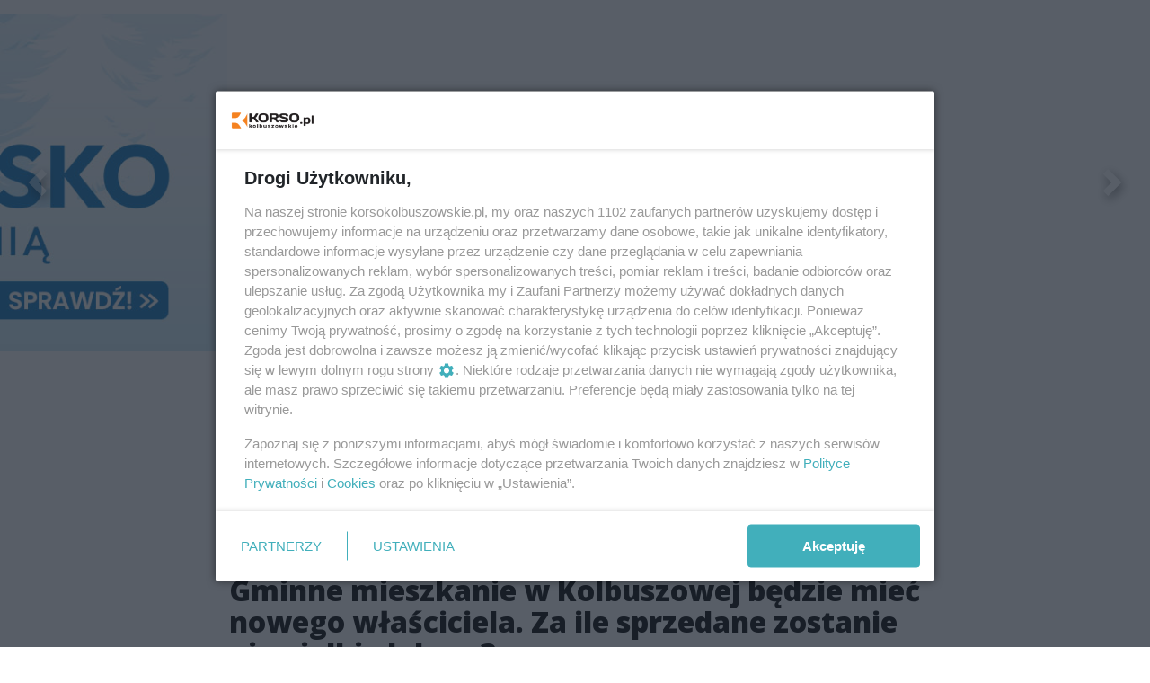

--- FILE ---
content_type: text/html;charset=utf-8
request_url: https://korsokolbuszowskie.pl/wiadomosci/gminne-mieszkanie-w-kolbuszowej-bedzie-miec-nowego-wlasciciela-za-ile-sprzedane-zostanie-niewielkie-lokum/EFvPRYhdgoMZjkopuJZC
body_size: 103371
content:
<!DOCTYPE html><html  lang="pl" data-capo=""><head><meta charset="utf-8">
<meta name="viewport" content="width=device-width, initial-scale=1">
<title>Gminne mieszkanie w Kolbuszowej będzie mieć nowego właściciela. Za ile sprzedane zostanie niewielkie lokum? - korsokolbuszowskie.pl</title>
<link rel="stylesheet" href="/fonts/OpenSans.css?v3">
<style>:root{--vc-clr-primary:#000;--vc-clr-secondary:#090f207f;--vc-clr-white:#fff;--vc-icn-width:1.2em;--vc-nav-width:30px;--vc-nav-height:30px;--vc-nav-border-radius:0;--vc-nav-color:var(--vc-clr-primary);--vc-nav-color-hover:var(--vc-clr-secondary);--vc-nav-background:transparent;--vc-pgn-width:12px;--vc-pgn-height:4px;--vc-pgn-margin:4px;--vc-pgn-border-radius:0;--vc-pgn-background-color:var(--vc-clr-secondary);--vc-pgn-active-color:var(--vc-clr-primary)}.carousel{overscroll-behavior:none;position:relative;text-align:center;touch-action:pan-y}.carousel,.carousel *{box-sizing:border-box}.carousel__track{display:flex;padding:0!important;position:relative}.carousel__viewport{overflow:hidden}.carousel__sr-only{height:1px;margin:-1px;overflow:hidden;padding:0;position:absolute;width:1px;clip:rect(0,0,0,0);border:0}.carousel__icon{height:var(--vc-icn-width);width:var(--vc-icn-width);fill:currentColor}.carousel__next,.carousel__prev{align-items:center;background:var(--vc-nav-background);border:0;border-radius:var(--vc-nav-border-radius);box-sizing:content-box;color:var(--vc-nav-color);cursor:pointer;display:flex;font-size:var(--vc-nav-height);height:var(--vc-nav-height);justify-content:center;margin:0 10px;padding:0;position:absolute;text-align:center;top:50%;transform:translateY(-50%);width:var(--vc-nav-width)}.carousel__next--disabled,.carousel__prev--disabled{cursor:not-allowed;opacity:.5}.carousel__prev{left:0}.carousel__next{right:0}.carousel--rtl .carousel__prev{left:auto;right:0}.carousel--rtl .carousel__next{left:0;right:auto}@media (hover:hover){.carousel__next:hover,.carousel__prev:hover{color:var(--vc-nav-color-hover)}}.carousel__pagination{display:flex;justify-content:center;line-height:0;list-style:none;margin:10px 0 0;padding:0}.carousel__pagination-button{background:transparent;border:0;cursor:pointer;display:block;margin:0;padding:var(--vc-pgn-margin)}.carousel__pagination-button:after{background-color:var(--vc-pgn-background-color);border-radius:var(--vc-pgn-border-radius);content:"";display:block;height:var(--vc-pgn-height);width:var(--vc-pgn-width)}.carousel__pagination-button--active:after{background-color:var(--vc-pgn-active-color)}@media (hover:hover){.carousel__pagination-button:hover:after{background-color:var(--vc-pgn-active-color)}}.carousel__slide{align-items:center;display:flex;flex-shrink:0;justify-content:center;margin:0;position:relative;scroll-snap-stop:auto;transform:translateZ(0)}</style>
<style>@charset "UTF-8";/*!
* Bootstrap  v5.3.3 (https://getbootstrap.com/)
* Copyright 2011-2024 The Bootstrap Authors
* Licensed under MIT (https://github.com/twbs/bootstrap/blob/main/LICENSE)
*/:root{--bs-blue:#0d6efd;--bs-indigo:#6610f2;--bs-purple:#6f42c1;--bs-pink:#d63384;--bs-red:#dc3545;--bs-orange:#fd7e14;--bs-yellow:#ffc107;--bs-green:#198754;--bs-teal:#20c997;--bs-cyan:#0dcaf0;--bs-black:#000;--bs-white:#fff;--bs-gray:#6c757d;--bs-gray-dark:#343a40;--bs-gray-100:#f8f9fa;--bs-gray-200:#e9ecef;--bs-gray-300:#dee2e6;--bs-gray-400:#ced4da;--bs-gray-500:#adb5bd;--bs-gray-600:#6c757d;--bs-gray-700:#495057;--bs-gray-800:#343a40;--bs-gray-900:#212529;--bs-primary:#0d6efd;--bs-secondary:#6c757d;--bs-success:#198754;--bs-info:#0dcaf0;--bs-warning:#ffc107;--bs-danger:#dc3545;--bs-light:#f8f9fa;--bs-dark:#212529;--bs-primary-rgb:13,110,253;--bs-secondary-rgb:108,117,125;--bs-success-rgb:25,135,84;--bs-info-rgb:13,202,240;--bs-warning-rgb:255,193,7;--bs-danger-rgb:220,53,69;--bs-light-rgb:248,249,250;--bs-dark-rgb:33,37,41;--bs-primary-text-emphasis:#052c65;--bs-secondary-text-emphasis:#2b2f32;--bs-success-text-emphasis:#0a3622;--bs-info-text-emphasis:#055160;--bs-warning-text-emphasis:#664d03;--bs-danger-text-emphasis:#58151c;--bs-light-text-emphasis:#495057;--bs-dark-text-emphasis:#495057;--bs-primary-bg-subtle:#cfe2ff;--bs-secondary-bg-subtle:#e2e3e5;--bs-success-bg-subtle:#d1e7dd;--bs-info-bg-subtle:#cff4fc;--bs-warning-bg-subtle:#fff3cd;--bs-danger-bg-subtle:#f8d7da;--bs-light-bg-subtle:#fcfcfd;--bs-dark-bg-subtle:#ced4da;--bs-primary-border-subtle:#9ec5fe;--bs-secondary-border-subtle:#c4c8cb;--bs-success-border-subtle:#a3cfbb;--bs-info-border-subtle:#9eeaf9;--bs-warning-border-subtle:#ffe69c;--bs-danger-border-subtle:#f1aeb5;--bs-light-border-subtle:#e9ecef;--bs-dark-border-subtle:#adb5bd;--bs-white-rgb:255,255,255;--bs-black-rgb:0,0,0;--bs-font-sans-serif:system-ui,-apple-system,"Segoe UI",Roboto,"Helvetica Neue","Noto Sans","Liberation Sans",Arial,sans-serif,"Apple Color Emoji","Segoe UI Emoji","Segoe UI Symbol","Noto Color Emoji";--bs-font-monospace:SFMono-Regular,Menlo,Monaco,Consolas,"Liberation Mono","Courier New",monospace;--bs-gradient:linear-gradient(180deg,hsla(0,0%,100%,.15),hsla(0,0%,100%,0));--bs-body-font-family:var(--bs-font-sans-serif);--bs-body-font-size:1rem;--bs-body-font-weight:400;--bs-body-line-height:1.5;--bs-body-color:#212529;--bs-body-color-rgb:33,37,41;--bs-body-bg:#fff;--bs-body-bg-rgb:255,255,255;--bs-emphasis-color:#000;--bs-emphasis-color-rgb:0,0,0;--bs-secondary-color:rgba(33,37,41,.75);--bs-secondary-color-rgb:33,37,41;--bs-secondary-bg:#e9ecef;--bs-secondary-bg-rgb:233,236,239;--bs-tertiary-color:rgba(33,37,41,.5);--bs-tertiary-color-rgb:33,37,41;--bs-tertiary-bg:#f8f9fa;--bs-tertiary-bg-rgb:248,249,250;--bs-heading-color:inherit;--bs-link-color:#0d6efd;--bs-link-color-rgb:13,110,253;--bs-link-decoration:underline;--bs-link-hover-color:#0a58ca;--bs-link-hover-color-rgb:10,88,202;--bs-code-color:#d63384;--bs-highlight-color:#212529;--bs-highlight-bg:#fff3cd;--bs-border-width:1px;--bs-border-style:solid;--bs-border-color:#dee2e6;--bs-border-color-translucent:rgba(0,0,0,.175);--bs-border-radius:.375rem;--bs-border-radius-sm:.25rem;--bs-border-radius-lg:.5rem;--bs-border-radius-xl:1rem;--bs-border-radius-xxl:2rem;--bs-border-radius-2xl:var(--bs-border-radius-xxl);--bs-border-radius-pill:50rem;--bs-box-shadow:0 .5rem 1rem rgba(0,0,0,.15);--bs-box-shadow-sm:0 .125rem .25rem rgba(0,0,0,.075);--bs-box-shadow-lg:0 1rem 3rem rgba(0,0,0,.175);--bs-box-shadow-inset:inset 0 1px 2px rgba(0,0,0,.075);--bs-focus-ring-width:.25rem;--bs-focus-ring-opacity:.25;--bs-focus-ring-color:rgba(13,110,253,.25);--bs-form-valid-color:#198754;--bs-form-valid-border-color:#198754;--bs-form-invalid-color:#dc3545;--bs-form-invalid-border-color:#dc3545}*,:after,:before{box-sizing:border-box}@media (prefers-reduced-motion:no-preference){:root{scroll-behavior:smooth}}body{background-color:var(--bs-body-bg);color:var(--bs-body-color);font-family:var(--bs-body-font-family);font-size:var(--bs-body-font-size);font-weight:var(--bs-body-font-weight);line-height:var(--bs-body-line-height);margin:0;text-align:var(--bs-body-text-align);-webkit-text-size-adjust:100%;-webkit-tap-highlight-color:transparent}hr{border:0;border-top:var(--bs-border-width) solid;color:inherit;margin:1rem 0;opacity:.25}.h1,.h2,.h3,.h4,.h5,.h6,h1,h2,h3,h4,h5,h6{color:var(--bs-heading-color);font-weight:500;line-height:1.2;margin-bottom:.5rem;margin-top:0}.h1,h1{font-size:calc(1.375rem + 1.5vw)}@media (min-width:1200px){.h1,h1{font-size:2.5rem}}.h2,h2{font-size:calc(1.325rem + .9vw)}@media (min-width:1200px){.h2,h2{font-size:2rem}}.h3,h3{font-size:calc(1.3rem + .6vw)}@media (min-width:1200px){.h3,h3{font-size:1.75rem}}.h4,h4{font-size:calc(1.275rem + .3vw)}@media (min-width:1200px){.h4,h4{font-size:1.5rem}}.h5,h5{font-size:1.25rem}.h6,h6{font-size:1rem}p{margin-top:0}address,p{margin-bottom:1rem}address{font-style:normal;line-height:inherit}ul{padding-left:2rem}dl,ul{margin-bottom:1rem;margin-top:0}ul ul{margin-bottom:0}dd{margin-bottom:.5rem;margin-left:0}blockquote{margin:0 0 1rem}b,strong{font-weight:bolder}.small,small{font-size:.875em}a{color:rgba(var(--bs-link-color-rgb),var(--bs-link-opacity,1));text-decoration:underline}a:hover{--bs-link-color-rgb:var(--bs-link-hover-color-rgb)}a:not([href]):not([class]),a:not([href]):not([class]):hover{color:inherit;text-decoration:none}code{color:var(--bs-code-color);font-family:var(--bs-font-monospace);font-size:1em;font-size:.875em;word-wrap:break-word}a>code{color:inherit}img,svg{vertical-align:middle}table{border-collapse:collapse;caption-side:bottom}label{display:inline-block}button{border-radius:0}button:focus:not(:focus-visible){outline:0}button,input,select,textarea{font-family:inherit;font-size:inherit;line-height:inherit;margin:0}button,select{text-transform:none}[role=button]{cursor:pointer}select{word-wrap:normal}select:disabled{opacity:1}[list]:not([type=date]):not([type=datetime-local]):not([type=month]):not([type=week]):not([type=time])::-webkit-calendar-picker-indicator{display:none!important}[type=button],[type=reset],[type=submit],button{-webkit-appearance:button}[type=button]:not(:disabled),[type=reset]:not(:disabled),[type=submit]:not(:disabled),button:not(:disabled){cursor:pointer}::-moz-focus-inner{border-style:none;padding:0}textarea{resize:vertical}::-webkit-datetime-edit-day-field,::-webkit-datetime-edit-fields-wrapper,::-webkit-datetime-edit-hour-field,::-webkit-datetime-edit-minute,::-webkit-datetime-edit-month-field,::-webkit-datetime-edit-text,::-webkit-datetime-edit-year-field{padding:0}::-webkit-inner-spin-button{height:auto}[type=search]{-webkit-appearance:textfield;outline-offset:-2px}::-webkit-search-decoration{-webkit-appearance:none}::-webkit-color-swatch-wrapper{padding:0}::file-selector-button{-webkit-appearance:button;font:inherit}output{display:inline-block}iframe{border:0}summary{cursor:pointer;display:list-item}progress{vertical-align:baseline}[hidden]{display:none!important}.list-unstyled{list-style:none;padding-left:0}.blockquote{font-size:1.25rem;margin-bottom:1rem}.blockquote>:last-child{margin-bottom:0}.blockquote-footer{color:#6c757d;font-size:.875em;margin-bottom:1rem;margin-top:-1rem}.blockquote-footer:before{content:"— "}.container{--bs-gutter-x:1.5rem;--bs-gutter-y:0;margin-left:auto;margin-right:auto;padding-left:calc(var(--bs-gutter-x)*.5);padding-right:calc(var(--bs-gutter-x)*.5);width:100%}@media (min-width:576px){.container{max-width:540px}}@media (min-width:768px){.container{max-width:720px}}@media (min-width:992px){.container{max-width:960px}}@media (min-width:1200px){.container{max-width:1140px}}@media (min-width:1400px){.container{max-width:1320px}}:root{--bs-breakpoint-xs:0;--bs-breakpoint-sm:576px;--bs-breakpoint-md:768px;--bs-breakpoint-lg:992px;--bs-breakpoint-xl:1200px;--bs-breakpoint-xxl:1400px}.row{--bs-gutter-x:1.5rem;--bs-gutter-y:0;display:flex;flex-wrap:wrap;margin-left:calc(var(--bs-gutter-x)*-.5);margin-right:calc(var(--bs-gutter-x)*-.5);margin-top:calc(var(--bs-gutter-y)*-1)}.row>*{flex-shrink:0;margin-top:var(--bs-gutter-y);max-width:100%;padding-left:calc(var(--bs-gutter-x)*.5);padding-right:calc(var(--bs-gutter-x)*.5);width:100%}.col{flex:1 0 0%}.col-4{flex:0 0 auto;width:33.33333333%}.col-12{flex:0 0 auto;width:100%}@media (min-width:576px){.col-sm-2{flex:0 0 auto;width:16.66666667%}}.table{--bs-table-color-type:initial;--bs-table-bg-type:initial;--bs-table-color-state:initial;--bs-table-bg-state:initial;--bs-table-color:var(--bs-emphasis-color);--bs-table-bg:var(--bs-body-bg);--bs-table-border-color:var(--bs-border-color);--bs-table-accent-bg:transparent;--bs-table-striped-color:var(--bs-emphasis-color);--bs-table-striped-bg:rgba(var(--bs-emphasis-color-rgb),.05);--bs-table-active-color:var(--bs-emphasis-color);--bs-table-active-bg:rgba(var(--bs-emphasis-color-rgb),.1);--bs-table-hover-color:var(--bs-emphasis-color);--bs-table-hover-bg:rgba(var(--bs-emphasis-color-rgb),.075);border-color:var(--bs-table-border-color);margin-bottom:1rem;vertical-align:top;width:100%}.table>:not(caption)>*>*{background-color:var(--bs-table-bg);border-bottom-width:var(--bs-border-width);box-shadow:inset 0 0 0 9999px var(--bs-table-bg-state,var(--bs-table-bg-type,var(--bs-table-accent-bg)));color:var(--bs-table-color-state,var(--bs-table-color-type,var(--bs-table-color)));padding:.5rem}.form-control{-webkit-appearance:none;-moz-appearance:none;appearance:none;background-clip:padding-box;background-color:var(--bs-body-bg);border:var(--bs-border-width) solid var(--bs-border-color);border-radius:var(--bs-border-radius);color:var(--bs-body-color);display:block;font-size:1rem;font-weight:400;line-height:1.5;padding:.375rem .75rem;transition:border-color .15s ease-in-out,box-shadow .15s ease-in-out;width:100%}@media (prefers-reduced-motion:reduce){.form-control{transition:none}}.form-control[type=file]{overflow:hidden}.form-control[type=file]:not(:disabled):not([readonly]){cursor:pointer}.form-control:focus{background-color:var(--bs-body-bg);border-color:#86b7fe;box-shadow:0 0 0 .25rem #0d6efd40;color:var(--bs-body-color);outline:0}.form-control::-webkit-date-and-time-value{height:1.5em;margin:0;min-width:85px}.form-control::-webkit-datetime-edit{display:block;padding:0}.form-control::-moz-placeholder{color:var(--bs-secondary-color);opacity:1}.form-control::placeholder{color:var(--bs-secondary-color);opacity:1}.form-control:disabled{background-color:var(--bs-secondary-bg);opacity:1}.form-control::file-selector-button{background-color:var(--bs-tertiary-bg);border:0 solid;border-color:inherit;border-inline-end-width:var(--bs-border-width);border-radius:0;color:var(--bs-body-color);margin:-.375rem -.75rem;margin-inline-end:.75rem;padding:.375rem .75rem;pointer-events:none;transition:color .15s ease-in-out,background-color .15s ease-in-out,border-color .15s ease-in-out,box-shadow .15s ease-in-out}@media (prefers-reduced-motion:reduce){.form-control::file-selector-button{transition:none}}.form-control:hover:not(:disabled):not([readonly])::file-selector-button{background-color:var(--bs-secondary-bg)}textarea.form-control{min-height:calc(1.5em + .75rem + var(--bs-border-width)*2)}.form-check{display:block;margin-bottom:.125rem;min-height:1.5rem;padding-left:1.5em}.form-check .form-check-input{float:left;margin-left:-1.5em}.form-check-input{--bs-form-check-bg:var(--bs-body-bg);-webkit-appearance:none;-moz-appearance:none;appearance:none;background-color:var(--bs-form-check-bg);background-image:var(--bs-form-check-bg-image);background-position:50%;background-repeat:no-repeat;background-size:contain;border:var(--bs-border-width) solid var(--bs-border-color);flex-shrink:0;height:1em;margin-top:.25em;-webkit-print-color-adjust:exact;print-color-adjust:exact;vertical-align:top;width:1em}.form-check-input[type=checkbox]{border-radius:.25em}.form-check-input[type=radio]{border-radius:50%}.form-check-input:active{filter:brightness(90%)}.form-check-input:focus{border-color:#86b7fe;box-shadow:0 0 0 .25rem #0d6efd40;outline:0}.form-check-input:checked{background-color:#0d6efd;border-color:#0d6efd}.form-check-input:checked[type=checkbox]{--bs-form-check-bg-image:url("data:image/svg+xml;charset=utf-8,%3Csvg xmlns='http://www.w3.org/2000/svg' viewBox='0 0 20 20'%3E%3Cpath fill='none' stroke='%23fff' stroke-linecap='round' stroke-linejoin='round' stroke-width='3' d='m6 10 3 3 6-6'/%3E%3C/svg%3E")}.form-check-input:checked[type=radio]{--bs-form-check-bg-image:url("data:image/svg+xml;charset=utf-8,%3Csvg xmlns='http://www.w3.org/2000/svg' viewBox='-4 -4 8 8'%3E%3Ccircle r='2' fill='%23fff'/%3E%3C/svg%3E")}.form-check-input[type=checkbox]:indeterminate{background-color:#0d6efd;border-color:#0d6efd;--bs-form-check-bg-image:url("data:image/svg+xml;charset=utf-8,%3Csvg xmlns='http://www.w3.org/2000/svg' viewBox='0 0 20 20'%3E%3Cpath fill='none' stroke='%23fff' stroke-linecap='round' stroke-linejoin='round' stroke-width='3' d='M6 10h8'/%3E%3C/svg%3E")}.form-check-input:disabled{filter:none;opacity:.5;pointer-events:none}.form-check-input:disabled~.form-check-label,.form-check-input[disabled]~.form-check-label{cursor:default;opacity:.5}.btn-check{position:absolute;clip:rect(0,0,0,0);pointer-events:none}.btn-check:disabled+.btn,.btn-check[disabled]+.btn{filter:none;opacity:.65;pointer-events:none}.input-group{align-items:stretch;display:flex;flex-wrap:wrap;position:relative;width:100%}.input-group>.form-control{flex:1 1 auto;min-width:0;position:relative;width:1%}.input-group>.form-control:focus{z-index:5}.input-group .btn{position:relative;z-index:2}.input-group .btn:focus{z-index:5}.input-group:not(.has-validation)>:not(:last-child):not(.dropdown-toggle):not(.dropdown-menu):not(.form-floating){border-bottom-right-radius:0;border-top-right-radius:0}.input-group>:not(:first-child):not(.dropdown-menu):not(.valid-tooltip):not(.valid-feedback):not(.invalid-tooltip):not(.invalid-feedback){border-bottom-left-radius:0;border-top-left-radius:0;margin-left:calc(var(--bs-border-width)*-1)}.invalid-feedback{color:var(--bs-form-invalid-color);display:none;font-size:.875em;margin-top:.25rem;width:100%}.btn{--bs-btn-padding-x:.75rem;--bs-btn-padding-y:.375rem;--bs-btn-font-family: ;--bs-btn-font-size:1rem;--bs-btn-font-weight:400;--bs-btn-line-height:1.5;--bs-btn-color:var(--bs-body-color);--bs-btn-bg:transparent;--bs-btn-border-width:var(--bs-border-width);--bs-btn-border-color:transparent;--bs-btn-border-radius:var(--bs-border-radius);--bs-btn-hover-border-color:transparent;--bs-btn-box-shadow:inset 0 1px 0 hsla(0,0%,100%,.15),0 1px 1px rgba(0,0,0,.075);--bs-btn-disabled-opacity:.65;--bs-btn-focus-box-shadow:0 0 0 .25rem rgba(var(--bs-btn-focus-shadow-rgb),.5);background-color:var(--bs-btn-bg);border:var(--bs-btn-border-width) solid var(--bs-btn-border-color);border-radius:var(--bs-btn-border-radius);color:var(--bs-btn-color);cursor:pointer;display:inline-block;font-family:var(--bs-btn-font-family);font-size:var(--bs-btn-font-size);font-weight:var(--bs-btn-font-weight);line-height:var(--bs-btn-line-height);padding:var(--bs-btn-padding-y) var(--bs-btn-padding-x);text-align:center;text-decoration:none;transition:color .15s ease-in-out,background-color .15s ease-in-out,border-color .15s ease-in-out,box-shadow .15s ease-in-out;-webkit-user-select:none;-moz-user-select:none;user-select:none;vertical-align:middle}@media (prefers-reduced-motion:reduce){.btn{transition:none}}.btn:hover{background-color:var(--bs-btn-hover-bg);border-color:var(--bs-btn-hover-border-color);color:var(--bs-btn-hover-color)}.btn-check+.btn:hover{background-color:var(--bs-btn-bg);border-color:var(--bs-btn-border-color);color:var(--bs-btn-color)}.btn:focus-visible{background-color:var(--bs-btn-hover-bg);border-color:var(--bs-btn-hover-border-color);box-shadow:var(--bs-btn-focus-box-shadow);color:var(--bs-btn-hover-color);outline:0}.btn-check:focus-visible+.btn{border-color:var(--bs-btn-hover-border-color);box-shadow:var(--bs-btn-focus-box-shadow);outline:0}.btn-check:checked+.btn,.btn.active,.btn:first-child:active,:not(.btn-check)+.btn:active{background-color:var(--bs-btn-active-bg);border-color:var(--bs-btn-active-border-color);color:var(--bs-btn-active-color)}.btn-check:checked+.btn:focus-visible,.btn.active:focus-visible,.btn:first-child:active:focus-visible,:not(.btn-check)+.btn:active:focus-visible{box-shadow:var(--bs-btn-focus-box-shadow)}.btn-check:checked:focus-visible+.btn{box-shadow:var(--bs-btn-focus-box-shadow)}.btn.disabled,.btn:disabled{background-color:var(--bs-btn-disabled-bg);border-color:var(--bs-btn-disabled-border-color);color:var(--bs-btn-disabled-color);opacity:var(--bs-btn-disabled-opacity);pointer-events:none}.btn-primary{--bs-btn-color:#fff;--bs-btn-bg:#0d6efd;--bs-btn-border-color:#0d6efd;--bs-btn-hover-color:#fff;--bs-btn-hover-bg:#0b5ed7;--bs-btn-hover-border-color:#0a58ca;--bs-btn-focus-shadow-rgb:49,132,253;--bs-btn-active-color:#fff;--bs-btn-active-bg:#0a58ca;--bs-btn-active-border-color:#0a53be;--bs-btn-active-shadow:inset 0 3px 5px rgba(0,0,0,.125);--bs-btn-disabled-color:#fff;--bs-btn-disabled-bg:#0d6efd;--bs-btn-disabled-border-color:#0d6efd}.btn-secondary{--bs-btn-color:#fff;--bs-btn-bg:#6c757d;--bs-btn-border-color:#6c757d;--bs-btn-hover-color:#fff;--bs-btn-hover-bg:#5c636a;--bs-btn-hover-border-color:#565e64;--bs-btn-focus-shadow-rgb:130,138,145;--bs-btn-active-color:#fff;--bs-btn-active-bg:#565e64;--bs-btn-active-border-color:#51585e;--bs-btn-active-shadow:inset 0 3px 5px rgba(0,0,0,.125);--bs-btn-disabled-color:#fff;--bs-btn-disabled-bg:#6c757d;--bs-btn-disabled-border-color:#6c757d}.btn-success{--bs-btn-color:#fff;--bs-btn-bg:#198754;--bs-btn-border-color:#198754;--bs-btn-hover-color:#fff;--bs-btn-hover-bg:#157347;--bs-btn-hover-border-color:#146c43;--bs-btn-focus-shadow-rgb:60,153,110;--bs-btn-active-color:#fff;--bs-btn-active-bg:#146c43;--bs-btn-active-border-color:#13653f;--bs-btn-active-shadow:inset 0 3px 5px rgba(0,0,0,.125);--bs-btn-disabled-color:#fff;--bs-btn-disabled-bg:#198754;--bs-btn-disabled-border-color:#198754}.btn-info{--bs-btn-color:#000;--bs-btn-bg:#0dcaf0;--bs-btn-border-color:#0dcaf0;--bs-btn-hover-color:#000;--bs-btn-hover-bg:#31d2f2;--bs-btn-hover-border-color:#25cff2;--bs-btn-focus-shadow-rgb:11,172,204;--bs-btn-active-color:#000;--bs-btn-active-bg:#3dd5f3;--bs-btn-active-border-color:#25cff2;--bs-btn-active-shadow:inset 0 3px 5px rgba(0,0,0,.125);--bs-btn-disabled-color:#000;--bs-btn-disabled-bg:#0dcaf0;--bs-btn-disabled-border-color:#0dcaf0}.btn-warning{--bs-btn-color:#000;--bs-btn-bg:#ffc107;--bs-btn-border-color:#ffc107;--bs-btn-hover-color:#000;--bs-btn-hover-bg:#ffca2c;--bs-btn-hover-border-color:#ffc720;--bs-btn-focus-shadow-rgb:217,164,6;--bs-btn-active-color:#000;--bs-btn-active-bg:#ffcd39;--bs-btn-active-border-color:#ffc720;--bs-btn-active-shadow:inset 0 3px 5px rgba(0,0,0,.125);--bs-btn-disabled-color:#000;--bs-btn-disabled-bg:#ffc107;--bs-btn-disabled-border-color:#ffc107}.btn-danger{--bs-btn-color:#fff;--bs-btn-bg:#dc3545;--bs-btn-border-color:#dc3545;--bs-btn-hover-color:#fff;--bs-btn-hover-bg:#bb2d3b;--bs-btn-hover-border-color:#b02a37;--bs-btn-focus-shadow-rgb:225,83,97;--bs-btn-active-color:#fff;--bs-btn-active-bg:#b02a37;--bs-btn-active-border-color:#a52834;--bs-btn-active-shadow:inset 0 3px 5px rgba(0,0,0,.125);--bs-btn-disabled-color:#fff;--bs-btn-disabled-bg:#dc3545;--bs-btn-disabled-border-color:#dc3545}.btn-light{--bs-btn-color:#000;--bs-btn-bg:#f8f9fa;--bs-btn-border-color:#f8f9fa;--bs-btn-hover-color:#000;--bs-btn-hover-bg:#d3d4d5;--bs-btn-hover-border-color:#c6c7c8;--bs-btn-focus-shadow-rgb:211,212,213;--bs-btn-active-color:#000;--bs-btn-active-bg:#c6c7c8;--bs-btn-active-border-color:#babbbc;--bs-btn-active-shadow:inset 0 3px 5px rgba(0,0,0,.125);--bs-btn-disabled-color:#000;--bs-btn-disabled-bg:#f8f9fa;--bs-btn-disabled-border-color:#f8f9fa}.btn-dark{--bs-btn-color:#fff;--bs-btn-bg:#212529;--bs-btn-border-color:#212529;--bs-btn-hover-color:#fff;--bs-btn-hover-bg:#424649;--bs-btn-hover-border-color:#373b3e;--bs-btn-focus-shadow-rgb:66,70,73;--bs-btn-active-color:#fff;--bs-btn-active-bg:#4d5154;--bs-btn-active-border-color:#373b3e;--bs-btn-active-shadow:inset 0 3px 5px rgba(0,0,0,.125);--bs-btn-disabled-color:#fff;--bs-btn-disabled-bg:#212529;--bs-btn-disabled-border-color:#212529}.btn-outline-primary{--bs-btn-color:#0d6efd;--bs-btn-border-color:#0d6efd;--bs-btn-hover-color:#fff;--bs-btn-hover-bg:#0d6efd;--bs-btn-hover-border-color:#0d6efd;--bs-btn-focus-shadow-rgb:13,110,253;--bs-btn-active-color:#fff;--bs-btn-active-bg:#0d6efd;--bs-btn-active-border-color:#0d6efd;--bs-btn-active-shadow:inset 0 3px 5px rgba(0,0,0,.125);--bs-btn-disabled-color:#0d6efd;--bs-btn-disabled-bg:transparent;--bs-btn-disabled-border-color:#0d6efd;--bs-gradient:none}.btn-outline-secondary{--bs-btn-color:#6c757d;--bs-btn-border-color:#6c757d;--bs-btn-hover-color:#fff;--bs-btn-hover-bg:#6c757d;--bs-btn-hover-border-color:#6c757d;--bs-btn-focus-shadow-rgb:108,117,125;--bs-btn-active-color:#fff;--bs-btn-active-bg:#6c757d;--bs-btn-active-border-color:#6c757d;--bs-btn-active-shadow:inset 0 3px 5px rgba(0,0,0,.125);--bs-btn-disabled-color:#6c757d;--bs-btn-disabled-bg:transparent;--bs-btn-disabled-border-color:#6c757d;--bs-gradient:none}.btn-outline-success{--bs-btn-color:#198754;--bs-btn-border-color:#198754;--bs-btn-hover-color:#fff;--bs-btn-hover-bg:#198754;--bs-btn-hover-border-color:#198754;--bs-btn-focus-shadow-rgb:25,135,84;--bs-btn-active-color:#fff;--bs-btn-active-bg:#198754;--bs-btn-active-border-color:#198754;--bs-btn-active-shadow:inset 0 3px 5px rgba(0,0,0,.125);--bs-btn-disabled-color:#198754;--bs-btn-disabled-bg:transparent;--bs-btn-disabled-border-color:#198754;--bs-gradient:none}.btn-outline-info{--bs-btn-color:#0dcaf0;--bs-btn-border-color:#0dcaf0;--bs-btn-hover-color:#000;--bs-btn-hover-bg:#0dcaf0;--bs-btn-hover-border-color:#0dcaf0;--bs-btn-focus-shadow-rgb:13,202,240;--bs-btn-active-color:#000;--bs-btn-active-bg:#0dcaf0;--bs-btn-active-border-color:#0dcaf0;--bs-btn-active-shadow:inset 0 3px 5px rgba(0,0,0,.125);--bs-btn-disabled-color:#0dcaf0;--bs-btn-disabled-bg:transparent;--bs-btn-disabled-border-color:#0dcaf0;--bs-gradient:none}.btn-outline-warning{--bs-btn-color:#ffc107;--bs-btn-border-color:#ffc107;--bs-btn-hover-color:#000;--bs-btn-hover-bg:#ffc107;--bs-btn-hover-border-color:#ffc107;--bs-btn-focus-shadow-rgb:255,193,7;--bs-btn-active-color:#000;--bs-btn-active-bg:#ffc107;--bs-btn-active-border-color:#ffc107;--bs-btn-active-shadow:inset 0 3px 5px rgba(0,0,0,.125);--bs-btn-disabled-color:#ffc107;--bs-btn-disabled-bg:transparent;--bs-btn-disabled-border-color:#ffc107;--bs-gradient:none}.btn-outline-danger{--bs-btn-color:#dc3545;--bs-btn-border-color:#dc3545;--bs-btn-hover-color:#fff;--bs-btn-hover-bg:#dc3545;--bs-btn-hover-border-color:#dc3545;--bs-btn-focus-shadow-rgb:220,53,69;--bs-btn-active-color:#fff;--bs-btn-active-bg:#dc3545;--bs-btn-active-border-color:#dc3545;--bs-btn-active-shadow:inset 0 3px 5px rgba(0,0,0,.125);--bs-btn-disabled-color:#dc3545;--bs-btn-disabled-bg:transparent;--bs-btn-disabled-border-color:#dc3545;--bs-gradient:none}.btn-outline-light{--bs-btn-color:#f8f9fa;--bs-btn-border-color:#f8f9fa;--bs-btn-hover-color:#000;--bs-btn-hover-bg:#f8f9fa;--bs-btn-hover-border-color:#f8f9fa;--bs-btn-focus-shadow-rgb:248,249,250;--bs-btn-active-color:#000;--bs-btn-active-bg:#f8f9fa;--bs-btn-active-border-color:#f8f9fa;--bs-btn-active-shadow:inset 0 3px 5px rgba(0,0,0,.125);--bs-btn-disabled-color:#f8f9fa;--bs-btn-disabled-bg:transparent;--bs-btn-disabled-border-color:#f8f9fa;--bs-gradient:none}.btn-outline-dark{--bs-btn-color:#212529;--bs-btn-border-color:#212529;--bs-btn-hover-color:#fff;--bs-btn-hover-bg:#212529;--bs-btn-hover-border-color:#212529;--bs-btn-focus-shadow-rgb:33,37,41;--bs-btn-active-color:#fff;--bs-btn-active-bg:#212529;--bs-btn-active-border-color:#212529;--bs-btn-active-shadow:inset 0 3px 5px rgba(0,0,0,.125);--bs-btn-disabled-color:#212529;--bs-btn-disabled-bg:transparent;--bs-btn-disabled-border-color:#212529;--bs-gradient:none}.btn-link{--bs-btn-font-weight:400;--bs-btn-color:var(--bs-link-color);--bs-btn-bg:transparent;--bs-btn-border-color:transparent;--bs-btn-hover-color:var(--bs-link-hover-color);--bs-btn-hover-border-color:transparent;--bs-btn-active-color:var(--bs-link-hover-color);--bs-btn-active-border-color:transparent;--bs-btn-disabled-color:#6c757d;--bs-btn-disabled-border-color:transparent;--bs-btn-box-shadow:0 0 0 #000;--bs-btn-focus-shadow-rgb:49,132,253;text-decoration:underline}.btn-link:focus-visible{color:var(--bs-btn-color)}.btn-link:hover{color:var(--bs-btn-hover-color)}.btn-group-lg>.btn,.btn-lg{--bs-btn-padding-y:.5rem;--bs-btn-padding-x:1rem;--bs-btn-font-size:1.25rem;--bs-btn-border-radius:var(--bs-border-radius-lg)}.btn-group-sm>.btn,.btn-sm{--bs-btn-padding-y:.25rem;--bs-btn-padding-x:.5rem;--bs-btn-font-size:.875rem;--bs-btn-border-radius:var(--bs-border-radius-sm)}.btn-group,.btn-group-vertical{display:inline-flex;position:relative;vertical-align:middle}.btn-group-vertical>.btn,.btn-group>.btn{flex:1 1 auto;position:relative}.btn-group-vertical>.btn-check:checked+.btn,.btn-group-vertical>.btn-check:focus+.btn,.btn-group-vertical>.btn.active,.btn-group-vertical>.btn:active,.btn-group-vertical>.btn:focus,.btn-group-vertical>.btn:hover,.btn-group>.btn-check:checked+.btn,.btn-group>.btn-check:focus+.btn,.btn-group>.btn.active,.btn-group>.btn:active,.btn-group>.btn:focus,.btn-group>.btn:hover{z-index:1}.btn-toolbar{display:flex;flex-wrap:wrap;justify-content:flex-start}.btn-toolbar .input-group{width:auto}.btn-group{border-radius:var(--bs-border-radius)}.btn-group>.btn-group:not(:first-child),.btn-group>:not(.btn-check:first-child)+.btn{margin-left:calc(var(--bs-border-width)*-1)}.btn-group>.btn-group:not(:last-child)>.btn,.btn-group>.btn:not(:last-child):not(.dropdown-toggle){border-bottom-right-radius:0;border-top-right-radius:0}.btn-group>.btn-group:not(:first-child)>.btn,.btn-group>.btn:nth-child(n+3),.btn-group>:not(.btn-check)+.btn{border-bottom-left-radius:0;border-top-left-radius:0}.btn-group-vertical{align-items:flex-start;flex-direction:column;justify-content:center}.btn-group-vertical>.btn,.btn-group-vertical>.btn-group{width:100%}.btn-group-vertical>.btn-group:not(:first-child),.btn-group-vertical>.btn:not(:first-child){margin-top:calc(var(--bs-border-width)*-1)}.btn-group-vertical>.btn-group:not(:last-child)>.btn,.btn-group-vertical>.btn:not(:last-child):not(.dropdown-toggle){border-bottom-left-radius:0;border-bottom-right-radius:0}.btn-group-vertical>.btn-group:not(:first-child)>.btn,.btn-group-vertical>.btn~.btn{border-top-left-radius:0;border-top-right-radius:0}.nav{--bs-nav-link-padding-x:1rem;--bs-nav-link-padding-y:.5rem;--bs-nav-link-font-weight: ;--bs-nav-link-color:var(--bs-link-color);--bs-nav-link-hover-color:var(--bs-link-hover-color);--bs-nav-link-disabled-color:var(--bs-secondary-color);display:flex;flex-wrap:wrap;list-style:none;margin-bottom:0;padding-left:0}.nav-link{background:0 0;border:0;color:var(--bs-nav-link-color);display:block;font-size:var(--bs-nav-link-font-size);font-weight:var(--bs-nav-link-font-weight);padding:var(--bs-nav-link-padding-y) var(--bs-nav-link-padding-x);text-decoration:none;transition:color .15s ease-in-out,background-color .15s ease-in-out,border-color .15s ease-in-out}@media (prefers-reduced-motion:reduce){.nav-link{transition:none}}.nav-link:focus,.nav-link:hover{color:var(--bs-nav-link-hover-color)}.nav-link:focus-visible{box-shadow:0 0 0 .25rem #0d6efd40;outline:0}.nav-link.disabled,.nav-link:disabled{color:var(--bs-nav-link-disabled-color);cursor:default;pointer-events:none}.nav-tabs{--bs-nav-tabs-border-width:var(--bs-border-width);--bs-nav-tabs-border-color:var(--bs-border-color);--bs-nav-tabs-border-radius:var(--bs-border-radius);--bs-nav-tabs-link-hover-border-color:var(--bs-secondary-bg) var(--bs-secondary-bg) var(--bs-border-color);--bs-nav-tabs-link-active-color:var(--bs-emphasis-color);--bs-nav-tabs-link-active-bg:var(--bs-body-bg);--bs-nav-tabs-link-active-border-color:var(--bs-border-color) var(--bs-border-color) var(--bs-body-bg);border-bottom:var(--bs-nav-tabs-border-width) solid var(--bs-nav-tabs-border-color)}.nav-tabs .nav-link{border:var(--bs-nav-tabs-border-width) solid transparent;border-top-left-radius:var(--bs-nav-tabs-border-radius);border-top-right-radius:var(--bs-nav-tabs-border-radius);margin-bottom:calc(var(--bs-nav-tabs-border-width)*-1)}.nav-tabs .nav-link:focus,.nav-tabs .nav-link:hover{border-color:var(--bs-nav-tabs-link-hover-border-color);isolation:isolate}.nav-tabs .nav-link.active{background-color:var(--bs-nav-tabs-link-active-bg);border-color:var(--bs-nav-tabs-link-active-border-color);color:var(--bs-nav-tabs-link-active-color)}.nav-pills{--bs-nav-pills-border-radius:var(--bs-border-radius);--bs-nav-pills-link-active-color:#fff;--bs-nav-pills-link-active-bg:#0d6efd}.nav-pills .nav-link{border-radius:var(--bs-nav-pills-border-radius)}.nav-pills .nav-link.active{background-color:var(--bs-nav-pills-link-active-bg);color:var(--bs-nav-pills-link-active-color)}.nav-underline{--bs-nav-underline-gap:1rem;--bs-nav-underline-border-width:.125rem;--bs-nav-underline-link-active-color:var(--bs-emphasis-color);gap:var(--bs-nav-underline-gap)}.nav-underline .nav-link{border-bottom:var(--bs-nav-underline-border-width) solid transparent;padding-left:0;padding-right:0}.nav-underline .nav-link.active,.nav-underline .nav-link:focus,.nav-underline .nav-link:hover{border-bottom-color:currentcolor}.nav-underline .nav-link.active{color:var(--bs-nav-underline-link-active-color);font-weight:700}.nav-fill .nav-item,.nav-fill>.nav-link{flex:1 1 auto;text-align:center}.nav-justified .nav-item,.nav-justified>.nav-link{flex-basis:0;flex-grow:1;text-align:center}.nav-fill .nav-item .nav-link,.nav-justified .nav-item .nav-link{width:100%}.navbar{--bs-navbar-padding-x:0;--bs-navbar-padding-y:.5rem;--bs-navbar-color:rgba(var(--bs-emphasis-color-rgb),.65);--bs-navbar-hover-color:rgba(var(--bs-emphasis-color-rgb),.8);--bs-navbar-disabled-color:rgba(var(--bs-emphasis-color-rgb),.3);--bs-navbar-active-color:rgba(var(--bs-emphasis-color-rgb),1);--bs-navbar-brand-padding-y:.3125rem;--bs-navbar-brand-margin-end:1rem;--bs-navbar-brand-font-size:1.25rem;--bs-navbar-brand-color:rgba(var(--bs-emphasis-color-rgb),1);--bs-navbar-brand-hover-color:rgba(var(--bs-emphasis-color-rgb),1);--bs-navbar-nav-link-padding-x:.5rem;--bs-navbar-toggler-padding-y:.25rem;--bs-navbar-toggler-padding-x:.75rem;--bs-navbar-toggler-font-size:1.25rem;--bs-navbar-toggler-icon-bg:url("data:image/svg+xml;charset=utf-8,%3Csvg xmlns='http://www.w3.org/2000/svg' viewBox='0 0 30 30'%3E%3Cpath stroke='rgba(33, 37, 41, 0.75)' stroke-linecap='round' stroke-miterlimit='10' stroke-width='2' d='M4 7h22M4 15h22M4 23h22'/%3E%3C/svg%3E");--bs-navbar-toggler-border-color:rgba(var(--bs-emphasis-color-rgb),.15);--bs-navbar-toggler-border-radius:var(--bs-border-radius);--bs-navbar-toggler-focus-width:.25rem;--bs-navbar-toggler-transition:box-shadow .15s ease-in-out;flex-wrap:wrap;padding:var(--bs-navbar-padding-y) var(--bs-navbar-padding-x);position:relative}.navbar,.navbar>.container{align-items:center;display:flex;justify-content:space-between}.navbar>.container{flex-wrap:inherit}.navbar-brand{color:var(--bs-navbar-brand-color);font-size:var(--bs-navbar-brand-font-size);margin-right:var(--bs-navbar-brand-margin-end);padding-bottom:var(--bs-navbar-brand-padding-y);padding-top:var(--bs-navbar-brand-padding-y);text-decoration:none;white-space:nowrap}.navbar-brand:focus,.navbar-brand:hover{color:var(--bs-navbar-brand-hover-color)}.navbar-nav{--bs-nav-link-padding-x:0;--bs-nav-link-padding-y:.5rem;--bs-nav-link-font-weight: ;--bs-nav-link-color:var(--bs-navbar-color);--bs-nav-link-hover-color:var(--bs-navbar-hover-color);--bs-nav-link-disabled-color:var(--bs-navbar-disabled-color);display:flex;flex-direction:column;list-style:none;margin-bottom:0;padding-left:0}.navbar-nav .nav-link.active{color:var(--bs-navbar-active-color)}.navbar-text{color:var(--bs-navbar-color);padding-bottom:.5rem;padding-top:.5rem}.navbar-text a,.navbar-text a:focus,.navbar-text a:hover{color:var(--bs-navbar-active-color)}.navbar-collapse{align-items:center;flex-basis:100%;flex-grow:1}.navbar-toggler{background-color:transparent;border:var(--bs-border-width) solid var(--bs-navbar-toggler-border-color);border-radius:var(--bs-navbar-toggler-border-radius);color:var(--bs-navbar-color);font-size:var(--bs-navbar-toggler-font-size);line-height:1;padding:var(--bs-navbar-toggler-padding-y) var(--bs-navbar-toggler-padding-x);transition:var(--bs-navbar-toggler-transition)}@media (prefers-reduced-motion:reduce){.navbar-toggler{transition:none}}.navbar-toggler:hover{text-decoration:none}.navbar-toggler:focus{box-shadow:0 0 0 var(--bs-navbar-toggler-focus-width);outline:0;text-decoration:none}.navbar-toggler-icon{background-image:var(--bs-navbar-toggler-icon-bg);background-position:50%;background-repeat:no-repeat;background-size:100%;display:inline-block;height:1.5em;vertical-align:middle;width:1.5em}.navbar-nav-scroll{max-height:var(--bs-scroll-height,75vh);overflow-y:auto}@media (min-width:576px){.navbar-expand-sm{flex-wrap:nowrap;justify-content:flex-start}.navbar-expand-sm .navbar-nav{flex-direction:row}.navbar-expand-sm .navbar-nav .nav-link{padding-left:var(--bs-navbar-nav-link-padding-x);padding-right:var(--bs-navbar-nav-link-padding-x)}.navbar-expand-sm .navbar-nav-scroll{overflow:visible}.navbar-expand-sm .navbar-collapse{display:flex!important;flex-basis:auto}.navbar-expand-sm .navbar-toggler{display:none}}@media (min-width:768px){.navbar-expand-md{flex-wrap:nowrap;justify-content:flex-start}.navbar-expand-md .navbar-nav{flex-direction:row}.navbar-expand-md .navbar-nav .nav-link{padding-left:var(--bs-navbar-nav-link-padding-x);padding-right:var(--bs-navbar-nav-link-padding-x)}.navbar-expand-md .navbar-nav-scroll{overflow:visible}.navbar-expand-md .navbar-collapse{display:flex!important;flex-basis:auto}.navbar-expand-md .navbar-toggler{display:none}}@media (min-width:992px){.navbar-expand-lg{flex-wrap:nowrap;justify-content:flex-start}.navbar-expand-lg .navbar-nav{flex-direction:row}.navbar-expand-lg .navbar-nav .nav-link{padding-left:var(--bs-navbar-nav-link-padding-x);padding-right:var(--bs-navbar-nav-link-padding-x)}.navbar-expand-lg .navbar-nav-scroll{overflow:visible}.navbar-expand-lg .navbar-collapse{display:flex!important;flex-basis:auto}.navbar-expand-lg .navbar-toggler{display:none}}@media (min-width:1200px){.navbar-expand-xl{flex-wrap:nowrap;justify-content:flex-start}.navbar-expand-xl .navbar-nav{flex-direction:row}.navbar-expand-xl .navbar-nav .nav-link{padding-left:var(--bs-navbar-nav-link-padding-x);padding-right:var(--bs-navbar-nav-link-padding-x)}.navbar-expand-xl .navbar-nav-scroll{overflow:visible}.navbar-expand-xl .navbar-collapse{display:flex!important;flex-basis:auto}.navbar-expand-xl .navbar-toggler{display:none}}@media (min-width:1400px){.navbar-expand-xxl{flex-wrap:nowrap;justify-content:flex-start}.navbar-expand-xxl .navbar-nav{flex-direction:row}.navbar-expand-xxl .navbar-nav .nav-link{padding-left:var(--bs-navbar-nav-link-padding-x);padding-right:var(--bs-navbar-nav-link-padding-x)}.navbar-expand-xxl .navbar-nav-scroll{overflow:visible}.navbar-expand-xxl .navbar-collapse{display:flex!important;flex-basis:auto}.navbar-expand-xxl .navbar-toggler{display:none}}.navbar-expand{flex-wrap:nowrap;justify-content:flex-start}.navbar-expand .navbar-nav{flex-direction:row}.navbar-expand .navbar-nav .nav-link{padding-left:var(--bs-navbar-nav-link-padding-x);padding-right:var(--bs-navbar-nav-link-padding-x)}.navbar-expand .navbar-nav-scroll{overflow:visible}.navbar-expand .navbar-collapse{display:flex!important;flex-basis:auto}.navbar-expand .navbar-toggler{display:none}.navbar-dark{--bs-navbar-color:hsla(0,0%,100%,.55);--bs-navbar-hover-color:hsla(0,0%,100%,.75);--bs-navbar-disabled-color:hsla(0,0%,100%,.25);--bs-navbar-active-color:#fff;--bs-navbar-brand-color:#fff;--bs-navbar-brand-hover-color:#fff;--bs-navbar-toggler-border-color:hsla(0,0%,100%,.1);--bs-navbar-toggler-icon-bg:url("data:image/svg+xml;charset=utf-8,%3Csvg xmlns='http://www.w3.org/2000/svg' viewBox='0 0 30 30'%3E%3Cpath stroke='rgba(255, 255, 255, 0.55)' stroke-linecap='round' stroke-miterlimit='10' stroke-width='2' d='M4 7h22M4 15h22M4 23h22'/%3E%3C/svg%3E")}.card{--bs-card-spacer-y:1rem;--bs-card-spacer-x:1rem;--bs-card-title-spacer-y:.5rem;--bs-card-title-color: ;--bs-card-subtitle-color: ;--bs-card-border-width:var(--bs-border-width);--bs-card-border-color:var(--bs-border-color-translucent);--bs-card-border-radius:var(--bs-border-radius);--bs-card-box-shadow: ;--bs-card-inner-border-radius:calc(var(--bs-border-radius) - var(--bs-border-width));--bs-card-cap-padding-y:.5rem;--bs-card-cap-padding-x:1rem;--bs-card-cap-bg:rgba(var(--bs-body-color-rgb),.03);--bs-card-cap-color: ;--bs-card-height: ;--bs-card-color: ;--bs-card-bg:var(--bs-body-bg);--bs-card-img-overlay-padding:1rem;--bs-card-group-margin:.75rem;color:var(--bs-body-color);display:flex;flex-direction:column;height:var(--bs-card-height);min-width:0;position:relative;word-wrap:break-word;background-clip:border-box;background-color:var(--bs-card-bg);border:var(--bs-card-border-width) solid var(--bs-card-border-color);border-radius:var(--bs-card-border-radius)}.card>hr{margin-left:0;margin-right:0}.card-body{color:var(--bs-card-color);flex:1 1 auto;padding:var(--bs-card-spacer-y) var(--bs-card-spacer-x)}.pagination{--bs-pagination-padding-x:.75rem;--bs-pagination-padding-y:.375rem;--bs-pagination-font-size:1rem;--bs-pagination-color:var(--bs-link-color);--bs-pagination-bg:var(--bs-body-bg);--bs-pagination-border-width:var(--bs-border-width);--bs-pagination-border-color:var(--bs-border-color);--bs-pagination-border-radius:var(--bs-border-radius);--bs-pagination-hover-color:var(--bs-link-hover-color);--bs-pagination-hover-bg:var(--bs-tertiary-bg);--bs-pagination-hover-border-color:var(--bs-border-color);--bs-pagination-focus-color:var(--bs-link-hover-color);--bs-pagination-focus-bg:var(--bs-secondary-bg);--bs-pagination-focus-box-shadow:0 0 0 .25rem rgba(13,110,253,.25);--bs-pagination-active-color:#fff;--bs-pagination-active-bg:#0d6efd;--bs-pagination-active-border-color:#0d6efd;--bs-pagination-disabled-color:var(--bs-secondary-color);--bs-pagination-disabled-bg:var(--bs-secondary-bg);--bs-pagination-disabled-border-color:var(--bs-border-color);display:flex;list-style:none;padding-left:0}.badge{--bs-badge-padding-x:.65em;--bs-badge-padding-y:.35em;--bs-badge-font-size:.75em;--bs-badge-font-weight:700;--bs-badge-color:#fff;--bs-badge-border-radius:var(--bs-border-radius);border-radius:var(--bs-badge-border-radius);color:var(--bs-badge-color);display:inline-block;font-size:var(--bs-badge-font-size);font-weight:var(--bs-badge-font-weight);line-height:1;padding:var(--bs-badge-padding-y) var(--bs-badge-padding-x);text-align:center;vertical-align:baseline;white-space:nowrap}.badge:empty{display:none}.btn .badge{position:relative;top:-1px}.alert{--bs-alert-bg:transparent;--bs-alert-padding-x:1rem;--bs-alert-padding-y:1rem;--bs-alert-margin-bottom:1rem;--bs-alert-color:inherit;--bs-alert-border-color:transparent;--bs-alert-border:var(--bs-border-width) solid var(--bs-alert-border-color);--bs-alert-border-radius:var(--bs-border-radius);--bs-alert-link-color:inherit;background-color:var(--bs-alert-bg);border:var(--bs-alert-border);border-radius:var(--bs-alert-border-radius);color:var(--bs-alert-color);margin-bottom:var(--bs-alert-margin-bottom);padding:var(--bs-alert-padding-y) var(--bs-alert-padding-x);position:relative}.alert-primary{--bs-alert-color:var(--bs-primary-text-emphasis);--bs-alert-bg:var(--bs-primary-bg-subtle);--bs-alert-border-color:var(--bs-primary-border-subtle);--bs-alert-link-color:var(--bs-primary-text-emphasis)}.alert-success{--bs-alert-color:var(--bs-success-text-emphasis);--bs-alert-bg:var(--bs-success-bg-subtle);--bs-alert-border-color:var(--bs-success-border-subtle);--bs-alert-link-color:var(--bs-success-text-emphasis)}.alert-info{--bs-alert-color:var(--bs-info-text-emphasis);--bs-alert-bg:var(--bs-info-bg-subtle);--bs-alert-border-color:var(--bs-info-border-subtle);--bs-alert-link-color:var(--bs-info-text-emphasis)}.alert-danger{--bs-alert-color:var(--bs-danger-text-emphasis);--bs-alert-bg:var(--bs-danger-bg-subtle);--bs-alert-border-color:var(--bs-danger-border-subtle);--bs-alert-link-color:var(--bs-danger-text-emphasis)}@keyframes progress-bar-stripes{0%{background-position-x:1rem}}.progress{--bs-progress-height:1rem;--bs-progress-font-size:.75rem;--bs-progress-bg:var(--bs-secondary-bg);--bs-progress-border-radius:var(--bs-border-radius);--bs-progress-box-shadow:var(--bs-box-shadow-inset);--bs-progress-bar-color:#fff;--bs-progress-bar-bg:#0d6efd;--bs-progress-bar-transition:width .6s ease;background-color:var(--bs-progress-bg);border-radius:var(--bs-progress-border-radius);display:flex;font-size:var(--bs-progress-font-size);height:var(--bs-progress-height);overflow:hidden}.btn-close{--bs-btn-close-color:#000;--bs-btn-close-bg:url("data:image/svg+xml;charset=utf-8,%3Csvg xmlns='http://www.w3.org/2000/svg' viewBox='0 0 16 16'%3E%3Cpath d='M.293.293a1 1 0 0 1 1.414 0L8 6.586 14.293.293a1 1 0 1 1 1.414 1.414L9.414 8l6.293 6.293a1 1 0 0 1-1.414 1.414L8 9.414l-6.293 6.293a1 1 0 0 1-1.414-1.414L6.586 8 .293 1.707a1 1 0 0 1 0-1.414'/%3E%3C/svg%3E");--bs-btn-close-opacity:.5;--bs-btn-close-hover-opacity:.75;--bs-btn-close-focus-shadow:0 0 0 .25rem rgba(13,110,253,.25);--bs-btn-close-focus-opacity:1;--bs-btn-close-disabled-opacity:.25;--bs-btn-close-white-filter:invert(1) grayscale(100%) brightness(200%);background:transparent var(--bs-btn-close-bg) center/1em auto no-repeat;border:0;border-radius:.375rem;box-sizing:content-box;height:1em;opacity:var(--bs-btn-close-opacity);padding:.25em;width:1em}.btn-close,.btn-close:hover{color:var(--bs-btn-close-color)}.btn-close:hover{opacity:var(--bs-btn-close-hover-opacity);text-decoration:none}.btn-close:focus{box-shadow:var(--bs-btn-close-focus-shadow);opacity:var(--bs-btn-close-focus-opacity);outline:0}.btn-close.disabled,.btn-close:disabled{opacity:var(--bs-btn-close-disabled-opacity);pointer-events:none;-webkit-user-select:none;-moz-user-select:none;user-select:none}.btn-close-white{filter:var(--bs-btn-close-white-filter)}.toast{--bs-toast-zindex:1090;--bs-toast-padding-x:.75rem;--bs-toast-padding-y:.5rem;--bs-toast-spacing:1.5rem;--bs-toast-max-width:350px;--bs-toast-font-size:.875rem;--bs-toast-color: ;--bs-toast-bg:rgba(var(--bs-body-bg-rgb),.85);--bs-toast-border-width:var(--bs-border-width);--bs-toast-border-color:var(--bs-border-color-translucent);--bs-toast-border-radius:var(--bs-border-radius);--bs-toast-box-shadow:var(--bs-box-shadow);--bs-toast-header-color:var(--bs-secondary-color);--bs-toast-header-bg:rgba(var(--bs-body-bg-rgb),.85);--bs-toast-header-border-color:var(--bs-border-color-translucent);background-clip:padding-box;background-color:var(--bs-toast-bg);border:var(--bs-toast-border-width) solid var(--bs-toast-border-color);border-radius:var(--bs-toast-border-radius);box-shadow:var(--bs-toast-box-shadow);color:var(--bs-toast-color);font-size:var(--bs-toast-font-size);max-width:100%;pointer-events:auto;width:var(--bs-toast-max-width)}.modal,.toast:not(.show){display:none}.modal{--bs-modal-zindex:1055;--bs-modal-width:500px;--bs-modal-padding:1rem;--bs-modal-margin:.5rem;--bs-modal-color: ;--bs-modal-bg:var(--bs-body-bg);--bs-modal-border-color:var(--bs-border-color-translucent);--bs-modal-border-width:var(--bs-border-width);--bs-modal-border-radius:var(--bs-border-radius-lg);--bs-modal-box-shadow:var(--bs-box-shadow-sm);--bs-modal-inner-border-radius:calc(var(--bs-border-radius-lg) - var(--bs-border-width));--bs-modal-header-padding-x:1rem;--bs-modal-header-padding-y:1rem;--bs-modal-header-padding:1rem 1rem;--bs-modal-header-border-color:var(--bs-border-color);--bs-modal-header-border-width:var(--bs-border-width);--bs-modal-title-line-height:1.5;--bs-modal-footer-gap:.5rem;--bs-modal-footer-bg: ;--bs-modal-footer-border-color:var(--bs-border-color);--bs-modal-footer-border-width:var(--bs-border-width);height:100%;left:0;outline:0;overflow-x:hidden;overflow-y:auto;position:fixed;top:0;width:100%;z-index:var(--bs-modal-zindex)}.modal-dialog{margin:var(--bs-modal-margin);pointer-events:none;position:relative;width:auto}.modal.modal-static .modal-dialog{transform:scale(1.02)}.modal-dialog-scrollable{height:calc(100% - var(--bs-modal-margin)*2)}.modal-dialog-scrollable .modal-content{max-height:100%;overflow:hidden}.modal-dialog-scrollable .modal-body{overflow-y:auto}.modal-dialog-centered{align-items:center;display:flex;min-height:calc(100% - var(--bs-modal-margin)*2)}.modal-content{background-clip:padding-box;background-color:var(--bs-modal-bg);border:var(--bs-modal-border-width) solid var(--bs-modal-border-color);border-radius:var(--bs-modal-border-radius);color:var(--bs-modal-color);display:flex;flex-direction:column;outline:0;pointer-events:auto;position:relative;width:100%}.modal-backdrop{--bs-backdrop-zindex:1050;--bs-backdrop-bg:#000;--bs-backdrop-opacity:.5;background-color:var(--bs-backdrop-bg);height:100vh;left:0;position:fixed;top:0;width:100vw;z-index:var(--bs-backdrop-zindex)}.modal-header{align-items:center;border-bottom:var(--bs-modal-header-border-width) solid var(--bs-modal-header-border-color);border-top-left-radius:var(--bs-modal-inner-border-radius);border-top-right-radius:var(--bs-modal-inner-border-radius);display:flex;flex-shrink:0;padding:var(--bs-modal-header-padding)}.modal-header .btn-close{margin:calc(var(--bs-modal-header-padding-y)*-.5) calc(var(--bs-modal-header-padding-x)*-.5) calc(var(--bs-modal-header-padding-y)*-.5) auto;padding:calc(var(--bs-modal-header-padding-y)*.5) calc(var(--bs-modal-header-padding-x)*.5)}.modal-title{line-height:var(--bs-modal-title-line-height);margin-bottom:0}.modal-body{flex:1 1 auto;padding:var(--bs-modal-padding);position:relative}.modal-footer{align-items:center;background-color:var(--bs-modal-footer-bg);border-bottom-left-radius:var(--bs-modal-inner-border-radius);border-bottom-right-radius:var(--bs-modal-inner-border-radius);border-top:var(--bs-modal-footer-border-width) solid var(--bs-modal-footer-border-color);display:flex;flex-shrink:0;flex-wrap:wrap;justify-content:flex-end;padding:calc(var(--bs-modal-padding) - var(--bs-modal-footer-gap)*.5)}.modal-footer>*{margin:calc(var(--bs-modal-footer-gap)*.5)}@media (min-width:576px){.modal{--bs-modal-margin:1.75rem;--bs-modal-box-shadow:var(--bs-box-shadow)}.modal-dialog{margin-left:auto;margin-right:auto;max-width:var(--bs-modal-width)}.modal-sm{--bs-modal-width:300px}}@media (min-width:992px){.modal-lg,.modal-xl{--bs-modal-width:800px}}@media (min-width:1200px){.modal-xl{--bs-modal-width:1140px}}.modal-fullscreen{height:100%;margin:0;max-width:none;width:100vw}.modal-fullscreen .modal-content{border:0;border-radius:0;height:100%}.modal-fullscreen .modal-footer,.modal-fullscreen .modal-header{border-radius:0}.modal-fullscreen .modal-body{overflow-y:auto}@media (max-width:575.98px){.modal-fullscreen-sm-down{height:100%;margin:0;max-width:none;width:100vw}.modal-fullscreen-sm-down .modal-content{border:0;border-radius:0;height:100%}.modal-fullscreen-sm-down .modal-footer,.modal-fullscreen-sm-down .modal-header{border-radius:0}.modal-fullscreen-sm-down .modal-body{overflow-y:auto}}@media (max-width:767.98px){.modal-fullscreen-md-down{height:100%;margin:0;max-width:none;width:100vw}.modal-fullscreen-md-down .modal-content{border:0;border-radius:0;height:100%}.modal-fullscreen-md-down .modal-footer,.modal-fullscreen-md-down .modal-header{border-radius:0}.modal-fullscreen-md-down .modal-body{overflow-y:auto}}@media (max-width:991.98px){.modal-fullscreen-lg-down{height:100%;margin:0;max-width:none;width:100vw}.modal-fullscreen-lg-down .modal-content{border:0;border-radius:0;height:100%}.modal-fullscreen-lg-down .modal-footer,.modal-fullscreen-lg-down .modal-header{border-radius:0}.modal-fullscreen-lg-down .modal-body{overflow-y:auto}}@media (max-width:1199.98px){.modal-fullscreen-xl-down{height:100%;margin:0;max-width:none;width:100vw}.modal-fullscreen-xl-down .modal-content{border:0;border-radius:0;height:100%}.modal-fullscreen-xl-down .modal-footer,.modal-fullscreen-xl-down .modal-header{border-radius:0}.modal-fullscreen-xl-down .modal-body{overflow-y:auto}}@media (max-width:1399.98px){.modal-fullscreen-xxl-down{height:100%;margin:0;max-width:none;width:100vw}.modal-fullscreen-xxl-down .modal-content{border:0;border-radius:0;height:100%}.modal-fullscreen-xxl-down .modal-footer,.modal-fullscreen-xxl-down .modal-header{border-radius:0}.modal-fullscreen-xxl-down .modal-body{overflow-y:auto}}.carousel,.carousel-inner{position:relative}.carousel-inner{overflow:hidden;width:100%}.carousel-inner:after{clear:both;content:"";display:block}.carousel-item{backface-visibility:hidden;display:none;float:left;margin-right:-100%;position:relative;transition:transform .6s ease-in-out;width:100%}@media (prefers-reduced-motion:reduce){.carousel-item{transition:none}}.carousel-item-next,.carousel-item-prev,.carousel-item.active{display:block}.active.carousel-item-end,.carousel-item-next:not(.carousel-item-start){transform:translate(100%)}.active.carousel-item-start,.carousel-item-prev:not(.carousel-item-end){transform:translate(-100%)}.carousel-fade .carousel-item{opacity:0;transform:none;transition-property:opacity}.carousel-fade .carousel-item-next.carousel-item-start,.carousel-fade .carousel-item-prev.carousel-item-end,.carousel-fade .carousel-item.active{opacity:1;z-index:1}.carousel-fade .active.carousel-item-end,.carousel-fade .active.carousel-item-start{opacity:0;transition:opacity 0s .6s;z-index:0}@media (prefers-reduced-motion:reduce){.carousel-fade .active.carousel-item-end,.carousel-fade .active.carousel-item-start{transition:none}}.carousel-control-next,.carousel-control-prev{align-items:center;background:0 0;border:0;bottom:0;color:#fff;display:flex;justify-content:center;opacity:.5;padding:0;position:absolute;text-align:center;top:0;transition:opacity .15s ease;width:15%;z-index:1}@media (prefers-reduced-motion:reduce){.carousel-control-next,.carousel-control-prev{transition:none}}.carousel-control-next:focus,.carousel-control-next:hover,.carousel-control-prev:focus,.carousel-control-prev:hover{color:#fff;opacity:.9;outline:0;text-decoration:none}.carousel-control-prev{left:0}.carousel-control-next{right:0}.carousel-control-next-icon,.carousel-control-prev-icon{background-position:50%;background-repeat:no-repeat;background-size:100% 100%;display:inline-block;height:2rem;width:2rem}.carousel-control-prev-icon{background-image:url("data:image/svg+xml;charset=utf-8,%3Csvg xmlns='http://www.w3.org/2000/svg' fill='%23fff' viewBox='0 0 16 16'%3E%3Cpath d='M11.354 1.646a.5.5 0 0 1 0 .708L5.707 8l5.647 5.646a.5.5 0 0 1-.708.708l-6-6a.5.5 0 0 1 0-.708l6-6a.5.5 0 0 1 .708 0'/%3E%3C/svg%3E")}.carousel-control-next-icon{background-image:url("data:image/svg+xml;charset=utf-8,%3Csvg xmlns='http://www.w3.org/2000/svg' fill='%23fff' viewBox='0 0 16 16'%3E%3Cpath d='M4.646 1.646a.5.5 0 0 1 .708 0l6 6a.5.5 0 0 1 0 .708l-6 6a.5.5 0 0 1-.708-.708L10.293 8 4.646 2.354a.5.5 0 0 1 0-.708'/%3E%3C/svg%3E")}.carousel-indicators{bottom:0;display:flex;justify-content:center;left:0;margin-bottom:1rem;margin-left:15%;margin-right:15%;padding:0;position:absolute;right:0;z-index:2}.carousel-indicators .active{opacity:1}.carousel-caption{bottom:1.25rem;color:#fff;left:15%;padding-bottom:1.25rem;padding-top:1.25rem;position:absolute;right:15%;text-align:center}.carousel-dark .carousel-control-next-icon,.carousel-dark .carousel-control-prev-icon{filter:invert(1) grayscale(100)}.carousel-dark .carousel-caption{color:#000}.spinner-border{animation:var(--bs-spinner-animation-speed) linear infinite var(--bs-spinner-animation-name);border-radius:50%;display:inline-block;height:var(--bs-spinner-height);vertical-align:var(--bs-spinner-vertical-align);width:var(--bs-spinner-width)}@keyframes spinner-border{to{transform:rotate(1turn)}}.spinner-border{--bs-spinner-width:2rem;--bs-spinner-height:2rem;--bs-spinner-vertical-align:-.125em;--bs-spinner-border-width:.25em;--bs-spinner-animation-speed:.75s;--bs-spinner-animation-name:spinner-border;border-right-color:currentcolor;border:var(--bs-spinner-border-width) solid;border-right:var(--bs-spinner-border-width) solid transparent}.spinner-border-sm{--bs-spinner-width:1rem;--bs-spinner-height:1rem;--bs-spinner-border-width:.2em}@keyframes spinner-grow{0%{transform:scale(0)}50%{opacity:1;transform:none}}@media (prefers-reduced-motion:reduce){.spinner-border{--bs-spinner-animation-speed:1.5s}}.placeholder{background-color:currentcolor;cursor:wait;display:inline-block;min-height:1em;opacity:.5;vertical-align:middle}.placeholder.btn:before{content:"";display:inline-block}@keyframes placeholder-glow{50%{opacity:.2}}@keyframes placeholder-wave{to{-webkit-mask-position:-200% 0;mask-position:-200% 0}}.sticky-top{position:sticky;top:0;z-index:1020}.visually-hidden{height:1px!important;margin:-1px!important;overflow:hidden!important;padding:0!important;width:1px!important;clip:rect(0,0,0,0)!important;border:0!important;white-space:nowrap!important}.visually-hidden:not(caption){position:absolute!important}.d-inline-block{display:inline-block!important}.d-block{display:block!important}.d-flex{display:flex!important}.d-none{display:none!important}.position-relative{position:relative!important}.position-absolute{position:absolute!important}.border{border:var(--bs-border-width) var(--bs-border-style) var(--bs-border-color)!important}.border-0{border:0!important}.border-top{border-top:var(--bs-border-width) var(--bs-border-style) var(--bs-border-color)!important}.border-bottom{border-bottom:var(--bs-border-width) var(--bs-border-style) var(--bs-border-color)!important}.w-25{width:25%!important}.w-50{width:50%!important}.w-75{width:75%!important}.w-100{width:100%!important}.w-auto{width:auto!important}.h-100{height:100%!important}.flex-column{flex-direction:column!important}.flex-wrap{flex-wrap:wrap!important}.justify-content-start{justify-content:flex-start!important}.justify-content-end{justify-content:flex-end!important}.justify-content-center{justify-content:center!important}.justify-content-between{justify-content:space-between!important}.justify-content-around{justify-content:space-around!important}.align-items-center{align-items:center!important}.align-content-center{align-content:center!important}.m-0{margin:0!important}.mx-1{margin-left:.25rem!important;margin-right:.25rem!important}.my-2{margin-bottom:.5rem!important;margin-top:.5rem!important}.my-3{margin-bottom:1rem!important;margin-top:1rem!important}.my-4{margin-bottom:1.5rem!important;margin-top:1.5rem!important}.my-5{margin-bottom:3rem!important;margin-top:3rem!important}.mt-1{margin-top:.25rem!important}.mt-2{margin-top:.5rem!important}.mt-3{margin-top:1rem!important}.mt-4{margin-top:1.5rem!important}.mt-5{margin-top:3rem!important}.me-0{margin-right:0!important}.me-1{margin-right:.25rem!important}.me-2{margin-right:.5rem!important}.me-3{margin-right:1rem!important}.me-4{margin-right:1.5rem!important}.me-5{margin-right:3rem!important}.mb-0{margin-bottom:0!important}.mb-1{margin-bottom:.25rem!important}.mb-2{margin-bottom:.5rem!important}.mb-3{margin-bottom:1rem!important}.mb-4{margin-bottom:1.5rem!important}.mb-5{margin-bottom:3rem!important}.ms-0{margin-left:0!important}.ms-1{margin-left:.25rem!important}.ms-2{margin-left:.5rem!important}.ms-3{margin-left:1rem!important}.ms-4{margin-left:1.5rem!important}.ms-auto{margin-left:auto!important}.p-1{padding:.25rem!important}.p-2{padding:.5rem!important}.p-3{padding:1rem!important}.p-4{padding:1.5rem!important}.p-5{padding:3rem!important}.px-3{padding-left:1rem!important;padding-right:1rem!important}.py-1{padding-bottom:.25rem!important;padding-top:.25rem!important}.py-2{padding-bottom:.5rem!important;padding-top:.5rem!important}.py-3{padding-bottom:1rem!important;padding-top:1rem!important}.py-4{padding-bottom:1.5rem!important;padding-top:1.5rem!important}.py-5{padding-bottom:3rem!important;padding-top:3rem!important}.pt-0{padding-top:0!important}.pt-1{padding-top:.25rem!important}.pt-2{padding-top:.5rem!important}.pt-3{padding-top:1rem!important}.pt-4{padding-top:1.5rem!important}.pe-1{padding-right:.25rem!important}.pe-3{padding-right:1rem!important}.pb-2{padding-bottom:.5rem!important}.pb-3{padding-bottom:1rem!important}.pb-4{padding-bottom:1.5rem!important}.ps-1{padding-left:.25rem!important}.ps-3{padding-left:1rem!important}.ps-4{padding-left:1.5rem!important}.fw-normal{font-weight:400!important}.fw-bold{font-weight:700!important}.text-end{text-align:right!important}.text-center{text-align:center!important}.text-uppercase{text-transform:uppercase!important}.text-wrap{white-space:normal!important}.text-primary{--bs-text-opacity:1;color:rgba(var(--bs-primary-rgb),var(--bs-text-opacity))!important}.text-secondary{--bs-text-opacity:1;color:rgba(var(--bs-secondary-rgb),var(--bs-text-opacity))!important}.text-success{--bs-text-opacity:1;color:rgba(var(--bs-success-rgb),var(--bs-text-opacity))!important}.text-info{--bs-text-opacity:1;color:rgba(var(--bs-info-rgb),var(--bs-text-opacity))!important}.text-danger{--bs-text-opacity:1;color:rgba(var(--bs-danger-rgb),var(--bs-text-opacity))!important}.text-light{--bs-text-opacity:1;color:rgba(var(--bs-light-rgb),var(--bs-text-opacity))!important}.text-dark{--bs-text-opacity:1;color:rgba(var(--bs-dark-rgb),var(--bs-text-opacity))!important}.text-body{--bs-text-opacity:1;color:rgba(var(--bs-body-color-rgb),var(--bs-text-opacity))!important}.text-muted{--bs-text-opacity:1;color:var(--bs-secondary-color)!important}.bg-light{--bs-bg-opacity:1;background-color:rgba(var(--bs-light-rgb),var(--bs-bg-opacity))!important}.rounded-circle{border-radius:50%!important}.invisible{visibility:hidden!important}@media (min-width:768px){.d-md-block{display:block!important}.d-md-flex{display:flex!important}.d-md-none{display:none!important}.my-md-0{margin-bottom:0!important}.mt-md-0,.my-md-0{margin-top:0!important}.mt-md-3{margin-top:1rem!important}.mb-md-0{margin-bottom:0!important}.mb-md-3{margin-bottom:1rem!important}.ms-md-auto{margin-left:auto!important}.pt-md-3{padding-top:1rem!important}}@media (min-width:992px){.d-lg-inline-block{display:inline-block!important}.d-lg-block{display:block!important}.d-lg-none{display:none!important}.my-lg-4{margin-bottom:1.5rem!important;margin-top:1.5rem!important}.mt-lg-3{margin-top:1rem!important}.mb-lg-5{margin-bottom:3rem!important}.ms-lg-3{margin-left:1rem!important}}@media (min-width:1200px){.d-xl-block{display:block!important}.px-xl-0{padding-left:0!important;padding-right:0!important}}</style>
<style>@charset "UTF-8";a,address,article,aside,b,blockquote,body,canvas,center,code,dd,details,div,dl,em,embed,footer,form,h1,h2,h3,h4,h5,h6,header,html,i,iframe,img,ins,label,li,nav,object,output,p,q,s,section,small,span,strong,summary,table,time,u,ul,var,video{margin:0;padding:0}body,html{height:auto;width:100%;-webkit-font-smoothing:antialiased;text-rendering:optimizelegibility}#floorLayer{max-width:100vw!important}main{max-width:100vw}ul{list-style:none}a{text-decoration:none!important}a,a:hover{color:inherit}img{max-height:100%;max-width:100%}input::-moz-placeholder{color:#000}input::placeholder{color:#000}input:-ms-input-placeholder{color:#000}input::-ms-input-placeholder{color:#000}.container-custom{margin:0 auto;max-width:1285px}.row{margin-left:-10px;margin-right:-10px}.col-custom-12{flex:0 0 100%;max-width:100%}.col-custom-12,.col-custom-9{padding-left:10px;padding-right:10px}.col-custom-9{flex:0 0 75%;max-width:75%}.col-custom-8{flex:0 0 66.66%;max-width:66.66%}.col-custom-7,.col-custom-8{padding-left:10px;padding-right:10px}.col-custom-7{flex:0 0 58.33%;max-width:58.33%}.col-custom-6{flex:0 0 50%;max-width:50%}.col-custom-4,.col-custom-6{padding-left:10px;padding-right:10px}.col-custom-4{flex:0 0 33.33%;max-width:33.33%}.col-custom-3{flex:0 0 25%;max-width:25%}.col-custom-2,.col-custom-3{padding-left:10px;padding-right:10px}.col-custom-2{flex:0 0 16.66%;max-width:16.66%}.d-custom-block{display:block}@media (max-width:1290px){.container-custom{max-width:750px}.col-custom-mid-12{flex:0 0 100%;max-width:100%}.col-custom-mid-9{flex:0 0 75%;max-width:75%}.col-custom-mid-6{flex:0 0 50%;max-width:50%}.col-custom-mid-4{flex:0 0 33.33%;max-width:33.33%}.col-custom-mid-3{flex:0 0 25%;max-width:25%}.d-custom-mid-none{display:none}}@media (max-width:767px){.container-custom{max-width:90vw}.col-custom-mobile-12{flex:0 0 100%;max-width:100%}.col-custom-mobile-6{flex:0 0 50%;max-width:50%}.d-custom-mobile-none{display:none}}.default-badge{color:#fff;font-size:13px;font-weight:800;padding:0 4px;position:relative;text-transform:uppercase}.cursor-pointer{cursor:pointer}.homepage__wrapper article #inside_1,.homepage__wrapper article #side_1{margin-left:-15px}.ads-programmatic{padding-bottom:20px;position:relative;text-align:center}.ads-programmatic div,.ads-programmatic iframe{max-width:100%}.ads-programmatic+iframe{display:none!important}.ads-programmatic:before{bottom:0;color:gray;content:"Reklama";font-size:12px;font-weight:300;left:0;position:absolute;right:0;text-align:center;width:100%}.carousel-control-next,.carousel-control-prev{min-width:40px;width:5%}.carousel-control-next i,.carousel-control-prev i{filter:drop-shadow(2px 4px 6px black)}.b-avatar-custom>img{max-height:9999px!important;width:100%!important}.b-avatar-badge{background-color:var(--theme-primary)!important}.classifieds__breadcrumb{margin-bottom:24px;overflow:hidden;width:100%}@media (max-width:1300px){.classifieds__breadcrumb{display:none}}.classifieds__breadcrumb ul{margin:0;padding:0}.classifieds__breadcrumb ul li{color:#9f9f9f;float:left;font-size:12px;text-align:left}.classifieds__breadcrumb ul li:last-child{color:#20262a}.classifieds__breadcrumb ul li:not(:first-child):before{border-radius:100%;color:#9f9f9f;content:"•";height:3px;margin:0 8px;width:3px}.carousel-control--hidden{display:none!important}@media (max-width:1290px){.laptopUp{display:none}}div .ads-header{display:none}div .ads{overflow:hidden;position:relative}div .ads__placeholder{align-items:center;background:#ddd;display:flex;flex-direction:column;height:100%;justify-content:center;margin-bottom:15px;min-height:150px;width:100%}div .ads__placeholder-title{font-size:18px;font-weight:600;text-align:center}div .ads__placeholder-desc{font-size:14px;text-align:center;text-transform:uppercase}div .ads img{cursor:pointer}div .ads__wrapper{bottom:0;left:0;position:absolute;right:0;top:0}div .ads__wrapper--full{position:relative}div .ads__note{color:inherit;font-size:12px;font-weight:300}div .ads .single-ad{cursor:pointer}div .ads .banner-top-0{align-items:center;background:#fff;display:flex;height:100%;height:100vh;justify-content:center;left:0;overflow:auto;padding-bottom:125px;position:fixed;top:0;width:100%;width:100vw;z-index:99999999}div .ads .banner-top-0:before{content:none}div .ads .banner-top-0 img{margin-top:30px;max-height:100%;max-width:80%;-o-object-fit:contain;object-fit:contain;width:1320px}div .ads .banner-top-0 .close-button{align-items:center;background:#efefef;border-radius:3px;cursor:pointer;display:flex;font-weight:bolder;height:30px;justify-content:center;margin:30px;opacity:.8;position:absolute;right:0;top:0;transition:.5s;width:30px}div .ads .banner-top-0 .close-button,div .ads .banner-top-0 .close-button__icon{background-image:url([data-uri]);background-position:50%;background-repeat:no-repeat;background-size:15px}div .ads.banner-top-2{overflow:hidden;transition:.5s}div .ads.banner-top-2:before{content:none}div .ads.banner-top-2 .container{cursor:pointer;padding:0;text-align:center}div .ads.banner-top-2 img{max-width:375px;width:375px}div .ads.banner-top-2.closed .container{cursor:auto}div .ads.banner-top-2.closed>div{height:36px;margin-top:0}@media (min-width:576px){div .ads.banner-top-2.closed>div{height:53px;margin-top:0}}@media (min-width:768px){div .ads.banner-top-2.closed>div{height:70px;margin-top:0}}@media (min-width:992px){div .ads.banner-top-2.closed>div{height:93px}}@media (min-width:1200px){div .ads.banner-top-2.closed>div{height:111px}}div .ads.banner-top-2>div{margin-top:-45px;transition:.5s}@media (min-width:576px){div .ads.banner-top-2>div{height:142px;margin-top:-53px}div .ads.banner-top-2>div img{max-height:100%;max-width:100%;width:auto}}@media (min-width:768px){div .ads.banner-top-2>div{height:190px;margin-top:-70px}}@media (min-width:992px){div .ads.banner-top-2>div{height:252px;margin-top:-93px}}@media (min-width:1200px){div .ads.banner-top-2>div{height:300px;margin-top:-111px}}div .ads.screening{height:100%;position:absolute;width:100%;z-index:-1}div .ads.screening:before{content:none}div .ads.screening .screening-wrapper{height:1275px;padding-bottom:17px;position:absolute;width:100%}div .ads.screening .screening-wrapper .ad-bg{background-position:top;background-size:100%;background-size:910px 1275px;height:100%;width:100%}@media (min-width:768px){div .ads.screening .screening-wrapper{height:701px}div .ads.screening .screening-wrapper .ad-bg{background-size:1214px 1701px}}@media (min-width:992px){div .ads.screening .screening-wrapper{height:2270px}div .ads.screening .screening-wrapper .ad-bg{background-size:1620px 2270px}}@media (min-width:1200px){div .ads.screening .screening-wrapper{height:2690px}div .ads.screening .screening-wrapper .ad-bg{background-size:1920px 2690px}}div .ads--floor{bottom:0;left:0;max-width:100vw;overflow:hidden;padding-top:35px;position:fixed;width:100%;z-index:1000000000000}div .ads--floor .floor-wrapper{align-items:center;background-color:#fff;box-shadow:0 -4px 3px #00000026;display:flex;flex-direction:column;justify-content:center;min-height:110px;padding:10px 0 15px;position:relative;z-index:1}div .ads--floor .floor-wrapper img{height:auto;max-width:100%}div .ads--floor .floor-close{background-color:#fff;border-top-left-radius:4px;box-shadow:-3px -3px 3px #00000026;cursor:pointer;height:30px;position:absolute;right:0;top:5px;width:30px;z-index:2}div .ads--floor .floor-close:after,div .ads--floor .floor-close:before{background-color:#333;bottom:0;content:"";height:2px;left:5px;margin:auto;position:absolute;right:5px;top:0;transform:rotate(45deg);transition:all .25s ease-in-out}div .ads--floor .floor-close:before{transform:rotate(-45deg)}div .ads--floor .floor-close:hover:after,div .ads--floor .floor-close:hover:before{left:3px;right:3px}div .ads--floor .floor-branding{bottom:0;font-size:11px;letter-spacing:.2em;position:absolute;text-align:center;text-transform:uppercase;width:100%}.carousel__track{margin-bottom:0;margin-top:0}.btn-outline-light{border-color:#f8f9fa;color:#f8f9fa}.homepage__section .nav-link{color:currentColor}@media (max-width:992px){body{margin-bottom:30px}}.b-avatar{align-items:center;border-radius:100%;display:flex;justify-content:center;padding:0!important}.b-avatar-custom>img{height:100%;width:100%}.wtg__sky{position:sticky;top:5px;width:100%}.nav-loader{height:20px;width:20px}.text-muted{color:#6c757d!important}.single-ad{flex-direction:column}nav.nav-top .weather-box{border-right:2px solid #000}nav.nav-top .weather-box__title{color:#000;font-size:11px;font-weight:900;text-transform:uppercase}nav.nav-top .weather-box__img{height:40px;width:30px}nav.nav-top .weather-box__temp{color:#000;font-size:15px;font-weight:900;text-transform:uppercase}nav.nav-top__icon{font-size:1.5em}nav.nav-top--mobile{background:#fff;height:80px}nav.nav-top--mobile .weather-box{width:35px}nav.nav-top--mobile .weather-box__title{font-size:9px}nav.nav-top--mobile .weather-box__img{height:30px;width:25px}nav.nav-top--mobile .weather-box__temp{font-size:11px}nav.nav-top--mobile img{max-height:50px}nav.nav-top--mobile .nav-aside{left:0;max-width:100%;right:0;text-align:left;top:80px}nav.nav-top--mobile .nav-aside-list__title{font-weight:900;margin-bottom:8px!important;padding:0 20px}nav.nav-top--mobile .nav-aside-list li:last-child a p{margin-bottom:0!important}nav.nav-top--mobile .nav-aside-list li a p{border-bottom:1px solid #e8e8e8;font-size:13px!important;font-weight:600;margin-bottom:8px!important;padding-bottom:8px!important;padding-left:20px;text-transform:uppercase}nav.nav-top--mobile .nav-top__footer-burger{bottom:0;cursor:pointer;height:30px;left:0;position:relative;right:0;top:0;width:50px}nav.nav-top--mobile .nav-top__footer-burger.active span:first-child{top:13px}nav.nav-top--mobile .nav-top__footer-burger span{height:6px}nav.nav-bottom{background:#fff;bottom:0;height:50px;left:0;max-width:100vw;overflow:hidden;position:fixed;right:0;z-index:9998}nav.nav-bottom .nav-bottom__title{font-size:10px;font-weight:600}nav.nav-bottom .nav-bottom__icon-wrapper{height:auto;position:relative;width:auto}nav.nav-bottom .nav-bottom__icon-wrapper__icon-check{color:var(--theme-primary);position:absolute;right:7px;top:-5px}nav.nav-bottom .nav-bottom__icons{font-size:1.4em}nav.nav-aside{background:#fff;max-width:200px;position:absolute;right:60px;top:-1px;width:100%;z-index:999}nav.nav-aside .nav-aside-list__title{border-bottom:5px solid grey;border-top:1px solid grey;color:gray;font-size:14px;line-height:33px;margin-bottom:15px;text-transform:uppercase}nav.nav-aside .nav-aside-list li:last-child a p{border-bottom:none}nav.nav-aside .nav-aside-list li:hover a p{color:var(--theme-primary)}nav.nav-aside .nav-aside-list li a p{border-bottom:1px solid #e8e8e8;color:gray;font-size:14px;margin-bottom:1px;padding-bottom:2px}nav.nav-aside .nav-aside-list hr{border-width:2px}@media (max-width:992px){nav.nav-aside .nav.nav-aside{top:-1px}nav.nav-aside .nav.nav-aside-list{padding-top:6px}}nav .nav-top__logo-wrapper{align-items:center;display:flex;height:120px;justify-content:center;width:100%}nav .nav-top__logo-wrapper img{height:auto;-o-object-fit:contain;object-fit:contain;width:100%}nav .nav-top__icon-wrapper{height:50px;position:relative;width:50px}nav .nav-top__icon-wrapper-icon{font-size:1.8em;height:1em}nav .nav-top__logo{max-height:50px}nav .nav-top__user{color:var(--theme-third);font-size:14px;line-height:20px}nav .nav-top__user a{color:var(--theme-third);font-weight:700}nav .nav-top__user span{font-size:12px;font-weight:300;text-transform:uppercase}nav .nav-top__footer{border-bottom:5px solid grey;border-top:1px solid grey;min-height:39px;padding-bottom:6px;padding-top:6px;position:relative;white-space:nowrap;width:auto}nav .nav-top__footer-todays{font-size:14px;white-space:nowrap}nav .nav-top__footer-todays strong{font-weight:800;text-transform:uppercase}nav .nav-top__footer-todays span{color:gray}nav .nav-top__footer-categories{font-size:14px;font-weight:400;padding-right:60px;text-transform:uppercase}nav .nav-top__footer-categories strong{font-weight:800}nav .nav-top__footer-categories span{color:var(--theme-primary)}nav .nav-top__footer-categories li{border-right:1px solid #000;display:inline-block;line-height:12px;padding:0 8px}nav .nav-top__footer-categories li:first-child{padding-left:0}nav .nav-top__footer-categories li:last-child{border-right:0;padding-right:0}nav .nav-top__footer-burger{background:#fff;cursor:pointer;height:42px;padding-left:15px;position:absolute;right:0;top:calc(50% - 20px);width:60px}nav .nav-top__footer-burger.active span{position:relative}nav .nav-top__footer-burger.active span:first-child{top:17px;transform:rotate(45deg)}nav .nav-top__footer-burger.active span:nth-child(2){top:1px;transform:rotate(135deg)}nav .nav-top__footer-burger.active span:last-child{opacity:0}nav .nav-top__footer-burger span{background:#000;height:8px;right:0;width:100%}nav .nav-top__search-opened{background:#fff;left:0;position:fixed;top:0;width:100%;z-index:100}nav .nav-top__search-opened__search-input{border:1px solid #000;border-radius:5px 0 0 5px;font-size:13px;opacity:.8;padding:5px 10px;width:18em}nav .nav-top__search-opened__search-icon{background:#000;border-radius:0 5px 5px 0;color:#fff;cursor:pointer;font-size:1.6em;height:31px;padding:5px;position:relative;right:2px;text-align:center}nav .nav-top__search-close p{font-weight:600;text-decoration:underline}nav .nav-top__logged-badge{color:var(--theme-primary);height:16px;position:absolute;right:3px;top:5px;width:16px}@media (max-width:992px){nav .nav__footer{margin-left:-20px}nav .nav__footer-categories li{padding:0 5px}}*,.default-badge{font-family:var(--font-secondary)}.default-badge{background:var(--theme-primary)}.color-primary{color:var(--theme-primary)}.slide-enter-active{transition-duration:.3s;transition-timing-function:ease-in}.slide-leave-active{transition-duration:.5s;transition-timing-function:cubic-bezier(0,1,.5,1)}.slide-enter-to,.slide-leave{max-height:100px;overflow:hidden}.slide-enter,.slide-leave-to{max-height:0;overflow:hidden}.adPlacement .carousel__next,.adPlacement .carousel__prev{background-position:50%;background-repeat:no-repeat;background-size:auto 100%;filter:drop-shadow(2px 4px 6px black);min-width:40px;opacity:.5;transform:all .25s ease-in-out;width:5%!important}.adPlacement .carousel__next:hover,.adPlacement .carousel__prev:hover{opacity:1}.adPlacement .carousel__next svg,.adPlacement .carousel__prev svg{opacity:0!important}.adPlacement .carousel__prev{background-image:url("data:image/svg+xml;charset=utf-8,%3Csvg xmlns='http://www.w3.org/2000/svg' width='8' height='8' fill='%23fff'%3E%3Cpath d='m5.25 0-4 4 4 4 1.5-1.5L4.25 4l2.5-2.5z'/%3E%3C/svg%3E")}.adPlacement .carousel__next{background-image:url("data:image/svg+xml;charset=utf-8,%3Csvg xmlns='http://www.w3.org/2000/svg' width='8' height='8' fill='%23fff'%3E%3Cpath d='m2.75 0-1.5 1.5L3.75 4l-2.5 2.5L2.75 8l4-4z'/%3E%3C/svg%3E")}</style>
<style>.fade-enter-active,.fade-leave-active{transition:opacity .25s linear}.fade-enter-from,.fade-leave-to{opacity:0}.modal[data-v-e2619669]{display:block}.modal-dialog[data-v-e2619669]{z-index:1051}.b-avatar{align-items:center;display:inline-flex;flex-shrink:0;font-size:inherit;font-weight:400;height:2.5rem;justify-content:center;line-height:1;max-height:auto;max-width:100%;overflow:visible;position:relative;text-align:center;transition:color .15s ease-in-out,background-color .15s ease-in-out,box-shadow .15s ease-in-out;vertical-align:middle;width:2.5rem}.b-avatar:focus{outline:0}.b-avatar.btn,.b-avatar[href]{border:0;padding:0}.b-avatar.btn .b-avatar-img img,.b-avatar[href] .b-avatar-img img{transition:transform .15s ease-in-out}.b-avatar.btn:not(:disabled):not(.disabled),.b-avatar[href]:not(:disabled):not(.disabled){cursor:pointer}.b-avatar.btn:not(:disabled):not(.disabled):hover .b-avatar-img img,.b-avatar[href]:not(:disabled):not(.disabled):hover .b-avatar-img img{transform:scale(1.15)}.b-avatar.disabled,.b-avatar:disabled,.b-avatar[disabled]{opacity:.65;pointer-events:none}.b-avatar .b-avatar-custom,.b-avatar .b-avatar-img,.b-avatar .b-avatar-text{align-items:center;border-radius:inherit;display:flex;height:100%;justify-content:center;-webkit-mask-image:radial-gradient(#fff,#000);mask-image:radial-gradient(#fff,#000);overflow:hidden;width:100%}.b-avatar .b-avatar-text{text-transform:uppercase;white-space:nowrap}.b-avatar[href]{text-decoration:none}.b-avatar .b-avatar-img img{border-radius:inherit;height:100%;max-height:auto;-o-object-fit:cover;object-fit:cover;width:100%}.b-avatar .b-avatar-badge{border-radius:10em;font-size:70%;font-weight:700;line-height:1;min-height:1.5em;min-width:1.5em;padding:.25em;position:absolute;z-index:1}.b-avatar-sm{height:1.5rem;width:1.5rem}.b-avatar-sm .b-avatar-text{font-size:.6rem}.b-avatar-sm .b-avatar-badge{font-size:.42rem}.b-avatar-lg{height:3.5rem;width:3.5rem}.b-avatar-lg .b-avatar-text{font-size:1.4rem}.b-avatar-lg .b-avatar-badge{font-size:.98rem}.b-avatar-group .b-avatar-group-inner{display:flex;flex-wrap:wrap}.b-avatar-group .b-avatar{border:1px solid #dee2e6}.b-avatar-group .btn.b-avatar:hover:not(.disabled):not(disabled),.b-avatar-group a.b-avatar:hover:not(.disabled):not(disabled){z-index:1}.input-group .btn-group:not(:last-child)>:not(:first-child){border-end-end-radius:0;border-start-end-radius:0}.input-group .btn-group:not(:last-child)>:not(:last-child){border-end-end-radius:0;border-end-start-radius:0;border-start-end-radius:0;border-start-start-radius:0}.input-group .btn-group:not(:first-child)>:not(:last-child){border-end-start-radius:0;border-start-start-radius:0}@keyframes form-control-highlighted-blink{0%{box-shadow:0 0 0 0 transparent}50%{box-shadow:0 0 0 .25rem #0d6efd40}to{box-shadow:0 0 0 0 transparent}}.container{display:block}.btn-close-custom[data-v-80abc89a]{margin:var(--bs-alert-padding-y) var(--bs-alert-padding-x);position:absolute;right:0;top:0;z-index:2}.b-list-enter-active,.b-list-leave-active,.b-list-move{transition:all .5s cubic-bezier(.55,0,.1,1)}.b-list-enter-from,.b-list-leave-to{opacity:0}.b-list-leave-active{position:fixed}</style>
<style>.adPlacement{clear:both;padding-bottom:17px;position:relative;width:100%}.adPlacement--nomargin{margin:0!important;min-height:0!important;padding-bottom:0!important}.adPlacement--template{background-color:#e3e3e3;min-height:250px;position:relative}.adPlacement__branding{bottom:0;font-size:11px;letter-spacing:.2em;position:absolute;text-align:center;text-transform:uppercase;width:100%}.adPlacement__info{background-color:#fff6;bottom:0;color:#000;left:0;overflow:auto;padding:2px;position:absolute;width:100%}.adPlacement__container{text-align:center}.adPlacement_mobile_slot_under_image{max-height:100px}</style>
<style>div .news-list{height:auto;width:auto}div .news-list__promotion{font-size:10px;font-weight:400;text-transform:uppercase}div .news-list__badge{background:var(--theme-third);color:#fff;display:inline-block;font-size:17px;font-weight:900;line-height:18px;margin-bottom:15px;padding:2px 6px;text-transform:uppercase}div .news-list__title{border-bottom:1 solid #f3f3f3;color:inherit;font-family:var(--font-primary);font-size:15px;font-weight:600;letter-spacing:-.5px;line-height:1.5;margin-right:25px}div .news-list__title:hover{text-decoration:underline}div .news-list__title strong{font-weight:900}div .news-list__title span:first-of-type{color:inherit;font-family:var(--font-secondary);font-size:14px;font-weight:900;margin-right:2px;position:relative;top:0}div .news-list__title-stats{position:absolute;right:10px}div .news-list__more{border-bottom:0 solid red;font-size:14px;font-weight:600;letter-spacing:-.5px;margin-top:15px;padding-bottom:15px;text-align:center;text-transform:uppercase}.news-list>ul>a>li{border-bottom:1px solid #f3f3f3;width:100%}.news-list>ul>a:last-child>li{border-bottom:none}</style>
<style>div .latest-news__wrapper:hover p{text-decoration:underline}div .latest-news__header{font-family:Open Sans,sans-serif;font-size:36px;font-weight:300;margin-bottom:30px}div .latest-news__img{margin-bottom:10px;padding-top:56.25%;position:relative}div .latest-news__img-stats{color:#ffffffd4;font-size:1.2em;left:10px;position:absolute;top:10px}div .latest-news__img-icon{color:#ffffffd4;font-size:2rem;position:absolute;right:10px;top:10px;width:50px}div .latest-news__img-icon__play{color:#ffffffd4;font-size:3rem;left:50%;position:absolute;top:50%;transform:translate(-50%,-50%)}div .latest-news__badge{bottom:0;left:0;position:absolute}div .latest-news__badge-sponsored{background:var(--theme-secondary);bottom:0;margin-left:4px;position:absolute}div .latest-news__title{font-family:var(--font-primary);font-size:16px;font-weight:800;font-weight:400;letter-spacing:-.5px;line-height:1.5}div .latest-news__title strong{font-family:var(--font-primary);font-weight:900}</style>
<style>.ads__top{clear:both;max-width:100vw;width:100vw}[class^=svg]{height:1em}</style>
<style>[class^=svg]{height:1em}.ads__top{clear:both;max-width:100vw;width:100vw}.nav-loader{height:20px;width:20px}nav.nav-top .weather-box{border-right:2px solid #000}nav.nav-top .weather-box__title{color:#000;font-size:11px;font-weight:900;text-transform:uppercase}nav.nav-top .weather-box__img{height:40px;width:30px}nav.nav-top .weather-box__temp{color:#000;font-size:15px;font-weight:900;text-transform:uppercase}nav.nav-top__icon{font-size:1.5em}nav.nav-top--mobile{background:#fff;height:80px}nav.nav-top--mobile .weather-box{width:35px}nav.nav-top--mobile .weather-box__title{font-size:9px}nav.nav-top--mobile .weather-box__img{height:30px;width:25px}nav.nav-top--mobile .weather-box__temp{font-size:11px}nav.nav-top--mobile img{max-height:50px}nav.nav-top--mobile .nav-aside{left:0;max-width:100%;right:0;text-align:left;top:80px}nav.nav-top--mobile .nav-aside-list__title{font-weight:900;margin-bottom:8px!important;padding:0 20px}nav.nav-top--mobile .nav-aside-list li:last-child a p{margin-bottom:0!important}nav.nav-top--mobile .nav-aside-list li a p{border-bottom:1px solid #e8e8e8;font-size:13px!important;font-weight:600;margin-bottom:8px!important;padding-bottom:8px!important;padding-left:20px;text-transform:uppercase}nav.nav-top--mobile .nav-top__footer-burger{bottom:0;cursor:pointer;height:30px;left:0;position:relative;right:0;top:0;width:50px}nav.nav-top--mobile .nav-top__footer-burger.active span:first-child{top:13px}nav.nav-top--mobile .nav-top__footer-burger span{height:6px}nav.nav-bottom{background:#fff;bottom:0;height:50px;left:0;max-width:100vw;overflow:hidden;position:fixed;right:0;z-index:9998}nav.nav-bottom .nav-bottom__title{font-size:10px;font-weight:600}nav.nav-bottom .nav-bottom__icon-wrapper{height:auto;position:relative;width:auto}nav.nav-bottom .nav-bottom__icon-wrapper__icon-check{color:var(--theme-primary);position:absolute;right:7px;top:-5px}nav.nav-bottom .nav-bottom__icons{font-size:1.4em}nav.nav-aside{background:#fff;max-width:200px;position:absolute;right:60px;top:-1px;width:100%;z-index:999}nav.nav-aside .nav-aside-list__title{border-bottom:5px solid grey;border-top:1px solid grey;color:gray;font-size:14px;line-height:33px;margin-bottom:15px;text-transform:uppercase}nav.nav-aside .nav-aside-list li:last-child a p{border-bottom:none}nav.nav-aside .nav-aside-list li:hover a p{color:var(--theme-primary)}nav.nav-aside .nav-aside-list li a p{border-bottom:1px solid #e8e8e8;color:gray;font-size:14px;margin-bottom:1px;padding-bottom:2px}nav.nav-aside .nav-aside-list hr{border-width:2px}@media (max-width:992px){nav.nav-aside .nav.nav-aside{top:-1px}nav.nav-aside .nav.nav-aside-list{padding-top:6px}}nav .nav-top__logo-wrapper{align-items:center;display:flex;height:120px;justify-content:center;width:100%}nav .nav-top__logo-wrapper img{height:auto;-o-object-fit:contain;object-fit:contain;width:100%}nav .nav-top__icon-wrapper{height:50px;position:relative;width:50px}nav .nav-top__icon-wrapper-icon{font-size:1.8em}nav .nav-top__logo{max-height:50px}nav .nav-top__user{color:var(--theme-third);font-size:14px;line-height:20px}nav .nav-top__user a{color:var(--theme-third);font-weight:700}nav .nav-top__user span{font-size:12px;font-weight:300;text-transform:uppercase}nav .nav-top__footer{border-bottom:5px solid grey;border-top:1px solid grey;min-height:39px;padding-bottom:6px;padding-top:6px;position:relative;white-space:nowrap;width:auto}nav .nav-top__footer-todays{font-size:14px;white-space:nowrap}nav .nav-top__footer-todays strong{font-weight:800;text-transform:uppercase}nav .nav-top__footer-todays span{color:gray}nav .nav-top__footer-categories{font-size:14px;font-weight:400;padding-right:60px;text-transform:uppercase}nav .nav-top__footer-categories strong{font-weight:800}nav .nav-top__footer-categories span{color:var(--theme-primary)}nav .nav-top__footer-categories li{border-right:1px solid #000;display:inline-block;line-height:12px;padding:0 8px}nav .nav-top__footer-categories li:first-child{padding-left:0}nav .nav-top__footer-categories li:last-child{border-right:0;padding-right:0}nav .nav-top__footer-burger{background:#fff;cursor:pointer;height:42px;padding-left:15px;position:absolute;right:0;top:calc(50% - 20px);width:60px}nav .nav-top__footer-burger.active span{position:relative}nav .nav-top__footer-burger.active span:first-child{top:17px;transform:rotate(45deg)}nav .nav-top__footer-burger.active span:nth-child(2){top:1px;transform:rotate(135deg)}nav .nav-top__footer-burger.active span:last-child{opacity:0}nav .nav-top__footer-burger span{background:#000;height:8px;right:0;width:100%}nav .nav-top__search-opened{background:#fff;left:0;position:fixed;top:0;width:100%;z-index:100}nav .nav-top__search-opened__search-input{border:1px solid #000;border-radius:5px 0 0 5px;font-size:13px;opacity:.8;padding:5px 10px;width:18em}nav .nav-top__search-opened__search-icon{background:#000;border-radius:0 5px 5px 0;color:#fff;cursor:pointer;font-size:1.6em;height:31px;padding:5px;position:relative;right:2px;text-align:center}nav .nav-top__search-close p{font-weight:600;text-decoration:underline}nav .nav-top__logged-badge{color:var(--theme-primary);height:16px;position:absolute;right:3px;top:5px;width:16px}@media (max-width:992px){nav .nav__footer{margin-left:-20px}nav .nav__footer-categories li{padding:0 5px}}footer{clear:both}footer .footer-text p{font-size:14px;font-weight:600;line-height:1.5}footer .footer-text p a{color:var(--theme-primary)}footer .footer__links{justify-content:flex-end}footer .footer__links li a{font-size:12px;font-weight:700;text-transform:uppercase}footer .footer__links li:hover{color:var(--theme-primary)}footer .footer__logo img{max-height:80px}*,.default-badge{font-family:var(--font-secondary)}.default-badge{background:var(--theme-primary)}.color-primary{color:var(--theme-primary)}.slide-enter-active{transition-duration:.3s;transition-timing-function:ease-in}.slide-leave-active{transition-duration:.5s;transition-timing-function:cubic-bezier(0,1,.5,1)}.slide-enter-to,.slide-leave{max-height:100px;overflow:hidden}.slide-enter,.slide-leave-to{max-height:0;overflow:hidden}</style>
<style>@charset "UTF-8";.article-premium-container{color:var(--theme-primary);font-weight:600;margin:10px 0;width:100%}.article-premium-line{background-color:var(--theme-primary);height:3px;margin-top:10px;width:100%}.article-paragraph{margin-bottom:1.5rem}.fade-out{overflow:hidden;position:relative}.fade-out:after{background:linear-gradient(180deg,#fff0,#fff);bottom:0;content:"";height:80%;left:0;position:absolute;width:100%}.expandable-container{align-content:center;align-items:center;display:flex;flex-direction:column;justify-content:center;max-height:230px;overflow:hidden;transition:max-height 2s ease;width:100%}.expandable-container.expanded{max-height:100%}.expand-button{background-color:#ec4141;border:none;color:#fff;cursor:pointer;font-size:16px;padding:10px 20px;z-index:10}.expand-button:hover{background-color:#e84b4b}.expand-line-facebook{max-width:500px}.expand-line-facebook,.expand-line-tiktok{background-color:#e84b4b;height:20px;width:100%}.expand-line-tiktok{max-width:323px;z-index:10}.expand-line-twitter{max-width:550px}.expand-line-instagram,.expand-line-twitter{background-color:#e84b4b;height:40px;width:100%}.expand-line-instagram{max-width:538px}.item-container-one{display:flex;justify-content:center;margin-bottom:35px;min-height:50px;width:100%}article .article__wrapper{display:flex;flex-direction:column}article .article__wrapper>*{order:4}article .article__wrapper .o-0{order:0}article .article__wrapper .o-1{order:1}article .article__multiportal.border{border-color:var(--theme-primary)!important;text-align:center}article .article__multiportal-source{color:var(--theme-primary);font-weight:700}article .article__reo{margin:15px 0;min-height:100px;width:100%}@media (max-width:768px){article .article__reo{min-height:50px}}article .article__author--details{flex-grow:1;flex-shrink:1}article .article__author--details p{color:gray;font-size:11px;font-style:italic;padding:0 5px 5px}article .article__promo-material{display:inline-block;font-size:12px!important;font-weight:400!important;text-transform:uppercase}article .article__img-grid{align-items:center;display:flex;justify-content:center;width:100%}@media (max-width:650px){article .article__img-grid{justify-content:space-between}}article .article__img-grid .article__thumbnail{align-items:center;display:flex;height:104px;justify-content:center;margin:0 2px;padding:0!important;width:104px}article .article__img-grid .article__thumbnail span{align-items:center;display:flex;flex-direction:column;justify-content:center}@media (max-width:650px){article .article__img-grid .article__thumbnail{margin:0;width:32.5%}}article .article__author--container{display:flex;flex-wrap:nowrap;margin-bottom:25px;margin-left:0;margin-right:0;padding:20px 25px}@media (max-width:575px){article .article__author--container{flex-wrap:wrap}}article .article__author--image{border-radius:100%;height:140px;-o-object-fit:cover;object-fit:cover;width:140px}@media (max-width:575px){article .article__author--image{max-width:240px}}article .article__author--imgcontainer{flex-shrink:0;height:140px;margin-right:20px;padding:0;width:140px}@media (max-width:575px){article .article__author--imgcontainer{margin-bottom:15px;text-align:center;width:100%}}article .article__author--name{font-size:18px;font-weight:bolder;padding:5px}article .article__author--description{flex-shrink:1!important;font-size:14px;padding:5px}article .article__title{color:#000;font-family:var(--font-primary);font-size:46px;font-weight:900;line-height:1.1;margin-bottom:25px}article .article__category-title{color:var(--theme-secondary);font-size:36px;font-weight:900}article .article__subtitle{color:gray;font-family:var(--font-primary);font-size:22px;font-weight:400;line-height:1.7;margin:0 0 20px}article .article__subtitle ul{list-style:initial}article .article__badge{bottom:5px;margin-right:5px}article .article__badge-sponsored{background:var(--theme-secondary);left:6px;padding:0 6px;position:relative}article .article__img{margin-bottom:4px;padding-top:56.25%}article .article__img--wrapper{position:relative}article .article__img-icon{color:#ffffffd4;font-size:1.8rem;position:absolute;right:18px;top:10px}article .article__img-title{color:#8b8b8b;font-size:12px;font-style:italic}article .article__img--gallery:hover{opacity:.75}article .article__thumbnail{cursor:pointer;outline:0!important;padding-top:100%;position:relative}article .article__thumbnail>span{background:var(--theme-primary);bottom:0;color:#fff;font-size:14px;font-weight:600;left:0;line-height:1;padding:8px;position:absolute;right:0;text-align:center;top:0}article .article__thumbnail>span strong{font-size:32px;line-height:1.1}article .article__thumbnail:hover{opacity:.75}article .article__details{font-family:Open Sans,sans-serif;font-size:12px;line-height:16px}@media (max-width:500px){article .article__details-datemb{display:inline-block;width:100%}}article .article__tags-tag{background:var(--theme-secondary);color:#fff;position:relative;z-index:101}article .article__contact{color:gray;font-size:12px;font-weight:700;line-height:16px;margin-bottom:30px}article .article__contact a{color:gray}article .article__ad-special{overflow:hidden;position:relative;width:100%}article .article__content{font-family:var(--font-third);font-size:19px;line-height:1.7;margin-bottom:30px}article .article__content img{height:auto!important}article .article__content p{margin-bottom:30px}article .article__content ul{list-style:inside}article .article__content blockquote{clear:both;font-style:italic;height:auto;margin-bottom:20px;padding:0 28px;position:relative}article .article__content blockquote:before{color:#e3e3e3ea;content:"„";font-family:Frank Ruhl Libre,serif;font-size:330px;font-style:normal;height:100%;left:-20px;line-height:0;position:absolute;top:-75px;z-index:-1}article .article__content blockquote>*{z-index:100}article .article__content blockquote>:not(.ads-programmatic){opacity:.8}article .article__content h2{font-size:1.4em;font-weight:700;margin-bottom:15px}article .article__content a{color:var(--theme-primary);cursor:pointer;font-weight:600;position:relative;z-index:101}article .article__content a:hover{opacity:.8}article .article__content .btn-primary{color:#fff!important}article .article__content-onnetwork{position:relative;width:100%}article .article__socials{align-items:center;display:flex;justify-content:space-between;width:100%}article .article__socials-info{color:#898989;font-size:12px}article .article__socials-btn,article .article__socials-right{align-items:center;display:flex}article .article__socials-btn{border-radius:3px;color:#fff;margin-left:6px;width:92px}article .article__socials-btn span{align-items:center;display:flex;height:24px}article .article__socials-text{flex-grow:1;font-size:12px;justify-content:center;text-align:center}article .article__socials-icon{align-items:center;border-right:1px solid rgba(0,0,0,.1);display:flex;flex-shrink:0;font-size:13px;height:100%;justify-content:center;width:26px}article .article__socials--fb{background-color:#415994}article .article__socials--twitter{background-color:#69bff0}article .article__back-to-homepage{background-color:var(--theme-primary);color:#fff;font-weight:700;width:100%}article .article__back-to-homepage span{letter-spacing:.8px;text-transform:uppercase}article .article__recommended-small-tile,article .article__recommended-small-tile-first{flex:0 0 33%;margin-bottom:10px;max-width:33%;padding-left:8px}article .article__iframe-container,article .article__video{height:0;margin-bottom:15px;overflow:hidden;padding-bottom:56.25%;padding-top:30px;position:relative}article .article__iframe-container embed,article .article__iframe-container iframe,article .article__iframe-container object,article .article__video embed,article .article__video iframe,article .article__video object{height:100%;left:0;position:absolute;top:0;width:100%}@media (max-width:1290px){article .article__recommended-text,article .article__recommended-text1{padding-left:15px}article .article__title{font-size:32px;line-height:1.1}article .article__subtitle{font-size:20px}article .article__badge{bottom:4px;font-size:11px}article .article__img-icon{width:30px}article .article__ad-special{clear:both;left:0;margin-right:0}article .article__content{font-size:16px}article .article__thumbnail>span{font-size:12px}article .article__thumbnail>span strong{font-size:26px}article .article__recommended-text{padding-left:20px}article .article__recommended-text1{padding-left:8px}article .article__recommended-small-tile-first{margin-bottom:10px}}@media (max-width:767px){article .article__recommended-text{padding-left:33px}article .article__recommended-background{padding-left:30px}article .article__recommended-text1{padding-left:4px}article .article__recommended-small-tile,article .article__recommended-small-tile-first{flex:0 0 100%;font-size:18px;margin-bottom:0;max-width:100%;padding:5px 27px}}.photostoryBack{align-items:center;border:2px solid var(--theme-primary);color:var(--theme-primary);cursor:pointer;display:flex;float:left;font-size:12px;height:49px;justify-content:center;margin-bottom:30px;text-transform:uppercase;transition:all .25s ease-in-out;width:100%}.photostoryBack span{margin-left:12px}.photostoryBack svg{transition:all .25s ease-in-out}.photostoryBack svg path{stroke:var(--theme-primary)!important}@media (min-width:1024px){.photostoryBack:hover svg{transform:translate(-15px)}}.ad__sky,.wtg__sky{position:sticky;top:5px;width:100%}.sky__container{position:sticky;top:0}</style>
<style>div .image-listing-small-item:hover p{text-decoration:underline}div .image-listing-small-item__img{flex:0 0 70px;height:70px;margin-right:15px;padding:0;position:relative}div .image-listing-small-item__img-icon{color:#ffffffd4;font-size:1rem;position:absolute;right:4px;top:4px}div .image-listing-small-item__img-icon__play{font-size:1rem;left:50%;position:absolute;top:50%;transform:translate(-50%,-50%)}div .image-listing-small-item__text{font-size:15px;line-height:1.2;-webkit-line-clamp:4;display:block;overflow:hidden;text-overflow:ellipsis;-webkit-box-orient:vertical;display:-webkit-box;font-weight:600}</style>
<style>section .wid-60{width:60%}section .wid-40{width:40%}section .background-second{background-color:#0000000d;border-radius:25px 0 0 25px}section .reglog__wrapper{border:2px solid var(--theme-primary);border-radius:25px}section .reglog__weighter-text{margin-bottom:10px}section .reglog__weighter-text p{font-size:16px}section .reglog__weighter-text p span{color:var(--theme-primary);font-size:18px;font-weight:650}section .reglog__inputs{flex-direction:row}section .reglog__title{color:var(--theme-third);font-size:24px;font-weight:300;line-height:32px;text-align:center}section .reglog__content{color:gray;font-size:13px}section .reglog-form__title{font-family:var(--font-primary);font-size:19px;font-weight:900;text-align:center}section .reglog-form__subtitle{color:gray;font-family:var(--font-primary);font-size:13px;font-weight:500;line-height:1.2}section .reglog-form__reset{color:gray;cursor:pointer;font-size:16px;height:34px;text-decoration:underline;width:50%}section .reglog-form__group{width:250px}section .reglog-form__input{border-radius:15px;display:inline-block;font-size:20px;height:auto;padding:0 10px;vertical-align:middle;width:auto}section .reglog-form__label{font-size:12.8px;letter-spacing:-.5px;line-height:14px;padding-left:0!important}section .reglog-form__loader{height:15px;width:15px}section .reglog-form__texts{line-height:8px;padding:0!important}section .reglog-form__error{color:var(--theme-primary);font-size:12.8px;letter-spacing:-.5px;line-height:14px;padding-left:0!important;text-align:right;text-align:left}section .reglog-form__submit{background:var(--theme-primary);color:#fff;font-size:20px;font-weight:900;padding:0 8px;text-transform:uppercase}section .reglog-form__register{color:var(--theme-primary)}@media (max-width:800px){.wid-40,.wid-60{width:100%!important}.reglog__content,.reglog__inputs{flex-direction:column!important}.reglog__inputs{align-items:center!important}}</style>
<style>.new-comment{border:1px solid var(--theme-primary)}.new-comment__author,.new-comment__content{border-radius:6px;box-shadow:none;font-size:13px;outline:0;padding:5px 10px;width:100%}.new-comment__loader{height:15px;width:15px}.new-comment__agreement{font-size:11px;line-height:1}.new-comment__error,.new-comment__success{color:var(--theme-primary);font-size:13px;letter-spacing:-.5px;line-height:14px}.new-comment__submit{background:var(--theme-primary);color:#fff;font-size:13px;font-weight:900;padding:0 8px;text-transform:uppercase}.new-comment__submit:hover{color:#fff}.comments{clear:both}.comments__loader{align-items:center;display:flex;flex-direction:column;flex-wrap:wrap;justify-content:center;width:100%}.comments__loader-text{font-size:14px;font-weight:600;margin-top:15px;text-transform:uppercase}.comments__header{border-bottom:1px solid rgba(0,0,0,.25);padding-bottom:5px}.comments__title{color:#000;font-size:18px;letter-spacing:-.5px;text-transform:uppercase}.comments__title strong{font-weight:800}.single-comment{margin-bottom:30px}.single-comment__avatar{color:gray}.single-comment__header{color:gray;font-size:12px}.single-comment__header span{color:var(--theme-primary)}.single-comment__header strong{color:#000}.single-comment__author{color:gray;font-size:18px;font-weight:800}.single-comment__author-dark{color:#000}.single-comment__author span{bottom:1px;color:gray;font-size:12px;font-weight:400;letter-spacing:-.25px;position:relative;text-transform:uppercase}.single-comment__author span strong{position:relative;top:-1px}.single-comment__content{color:#000;font-size:18px;font-weight:400;line-height:26px;margin-bottom:5px}.single-comment__footer{font-size:12px;text-transform:uppercase}.single-comment__vote{color:var(--theme-primary);cursor:pointer;display:inline-block;font-size:18px}.single-comment__vote:hover{transform:scale(1.1)}.single-comment__vote__icon{font-size:1em;margin-right:3px}.single-comment__report{color:gray;cursor:pointer;margin-left:3px}.single-comment__report:hover{font-weight:600}.single-comment__report strong{padding-right:5px}</style>
<link rel="preload" href="https://storage.googleapis.com/bieszczady/galleries/56c5a247-3c33-4023-a91f-234897fb91f7" fetchpriority="high" as="image" type="image/jpeg">
<link rel="preload" href="https://static.korso.pl/korsokolbuszowskie/settings/7c3837dc-405e-4dfc-b27b-9237d2596a25" as="image">
<link rel="preload" as="style" href="/fonts/OpenSans.css?v3">
<link rel="modulepreload" as="script" crossorigin href="/_nuxt/C51X8ckg.js">
<link rel="modulepreload" as="script" crossorigin href="/_nuxt/Cw52Jb_b.js">
<link rel="modulepreload" as="script" crossorigin href="/_nuxt/oPzPbeIq.js">
<link rel="modulepreload" as="script" crossorigin href="/_nuxt/Dv5-W7ly.js">
<link rel="modulepreload" as="script" crossorigin href="/_nuxt/5qKM8UgU.js">
<link rel="modulepreload" as="script" crossorigin href="/_nuxt/CEisgH70.js">
<link rel="modulepreload" as="script" crossorigin href="/_nuxt/sBVk2pR7.js">
<link rel="modulepreload" as="script" crossorigin href="/_nuxt/DIH85I4z.js">
<link rel="modulepreload" as="script" crossorigin href="/_nuxt/DAhWPQ5I.js">
<link rel="modulepreload" as="script" crossorigin href="/_nuxt/uLRyIPMZ.js">
<link rel="modulepreload" as="script" crossorigin href="/_nuxt/D0wW8vum.js">
<link rel="modulepreload" as="script" crossorigin href="/_nuxt/EuAUYuHn.js">
<link rel="modulepreload" as="script" crossorigin href="/_nuxt/DL2wQKVD.js">
<link rel="modulepreload" as="script" crossorigin href="/_nuxt/UXwBzX6I.js">
<link rel="modulepreload" as="script" crossorigin href="/_nuxt/DO2smSjb.js">
<link rel="prefetch" as="image" type="image/png" href="/_nuxt/obituary_background.DPP1aQxe.png">
<link rel="prefetch" as="image" type="image/png" href="/_nuxt/candle_icon.CU_rUyPs.png">
<meta name="name" content="Gminne mieszkanie w Kolbuszowej będzie mieć nowego właściciela. Za ile sprzedane zostanie niewielkie lokum?">
<meta name="author" content="Joanna Serafin">
<meta name="description" content="Osiem osób licytowało mieszkanie, którego właścicielem jest gmina Kolbuszowa. Mowa o niewielkim lokum w bloku przy ulicy Targowej. Za ile zostanie sprzedane? - korsokolbuszowskie.pl">
<meta name="keywords" content="mieszkanie kobuszowa,ulica targowa kolbuszowa,tadeusz serafin kolbuszowa,józef fryc">
<meta name="og:title" content="Gminne mieszkanie w Kolbuszowej będzie mieć nowego właściciela. Za ile sprzedane zostanie niewielkie lokum?">
<meta property="og:title" content="Gminne mieszkanie w Kolbuszowej będzie mieć nowego właściciela. Za ile sprzedane zostanie niewielkie lokum?">
<meta name="og:type" content="article">
<meta property="og:type" content="article">
<meta name="og:url" content="https://korsokolbuszowskie.pl/wiadomosci/gminne-mieszkanie-w-kolbuszowej-bedzie-miec-nowego-wlasciciela-za-ile-sprzedane-zostanie-niewielkie-lokum/EFvPRYhdgoMZjkopuJZC">
<meta property="og:url" content="https://korsokolbuszowskie.pl/wiadomosci/gminne-mieszkanie-w-kolbuszowej-bedzie-miec-nowego-wlasciciela-za-ile-sprzedane-zostanie-niewielkie-lokum/EFvPRYhdgoMZjkopuJZC">
<meta name="og:description" content="Osiem osób licytowało mieszkanie, którego właścicielem jest gmina Kolbuszowa. Mowa o niewielkim lokum w bloku przy ulicy Targowej. Za ile zostanie sprzedane? - korsokolbuszowskie.pl">
<meta property="og:description" content="Osiem osób licytowało mieszkanie, którego właścicielem jest gmina Kolbuszowa. Mowa o niewielkim lokum w bloku przy ulicy Targowej. Za ile zostanie sprzedane? - korsokolbuszowskie.pl">
<meta name="og:image" content="https://storage.googleapis.com/bieszczady/galleries/56c5a247-3c33-4023-a91f-234897fb91f7">
<meta property="og:image" content="https://storage.googleapis.com/bieszczady/galleries/56c5a247-3c33-4023-a91f-234897fb91f7">
<meta property="og:image:width" content="1260">
<meta property="og:image:height" content="709">
<meta name="og:site_name" content="Kolbuszowa - wiadomości, informacje, wydarzenia">
<meta property="og:site_name" content="Kolbuszowa - wiadomości, informacje, wydarzenia">
<meta property="article:author" content="https://korsokolbuszowskie.pl/autor/4f4bXlpUlhYyLOyq04n0">
<meta property="article:section" content="/wiadomosci">
<meta property="mrf:section" content="/wiadomosci">
<meta property="article:publisher" content="https://korsokolbuszowskie.pl">
<meta property="article:tag" content="mieszkanie kobuszowa;ulica targowa kolbuszowa;tadeusz serafin kolbuszowa;józef fryc">
<meta property="article:byline" content="Joanna Serafin">
<meta name="twitter:card" content="summary_large_image">
<meta name="twitter:description" content="Osiem osób licytowało mieszkanie, którego właścicielem jest gmina Kolbuszowa. Mowa o niewielkim lokum w bloku przy ulicy Targowej. Za ile zostanie sprzedane? - korsokolbuszowskie.pl">
<meta name="twitter:title" content="Gminne mieszkanie w Kolbuszowej będzie mieć nowego właściciela. Za ile sprzedane zostanie niewielkie lokum?">
<meta name="twitter:image" content="https://storage.googleapis.com/bieszczady/galleries/56c5a247-3c33-4023-a91f-234897fb91f7">
<meta name="robots" content="index, follow,max-snippet:-1, max-image-preview:large, max-video-preview:-1">
<meta property="mrf:tags" content="mieszkanie kobuszowa;ulica targowa kolbuszowa;tadeusz serafin kolbuszowa;józef fryc">
<meta property="mrf:canonical" content="https://korsokolbuszowskie.pl/wiadomosci/gminne-mieszkanie-w-kolbuszowej-bedzie-miec-nowego-wlasciciela-za-ile-sprzedane-zostanie-niewielkie-lokum/EFvPRYhdgoMZjkopuJZC">
<meta property="mrf:authors" content="Joanna Serafin">
<meta property="article:published_time" content="2022-12-08T11:48:19.000Z">
<meta property="article:modified_time" content="2023-02-24T23:40:21.000Z">
<link rel="icon" type="image/png" href="https://storage.googleapis.com/bieszczady/korsokolbuszowskie/favicon/9e382790-c7a8-4d38-a864-b41a7d8fe4d0">
<link rel="alternate" type="application/rss+xml" title="Kanał RSS - Kolbuszowa - wiadomości, informacje, wydarzenia" href="https://korsokolbuszowskie.pl/rss.xml">
<link rel="canonical" href="https://korsokolbuszowskie.pl/wiadomosci/gminne-mieszkanie-w-kolbuszowej-bedzie-miec-nowego-wlasciciela-za-ile-sprzedane-zostanie-niewielkie-lokum/EFvPRYhdgoMZjkopuJZC">
<script type="application/ld+json">{"@context":"https://schema.org","@graph":[{"@type":"NewsMediaOrganization","@id":"https://korsokolbuszowskie.pl/#organization","url":"https://korsokolbuszowskie.pl","name":"Kolbuszowa - wiadomości, informacje, wydarzenia","legalName":"korsokolbuszowskie.pl","alternateName":"Lokalne Wiadomości","description":"Portal KorsoKolbuszowskie.pl - Najnowsze wiadomości z Kolbuszowej, Wiadomości, Sport, Biznes, Rozrywka, Kultura, Kolbuszowa. Sprawdź!","logo":{"@type":"ImageObject","@id":"https://korsokolbuszowskie.pl/#logo","url":"https://static.korso.pl/korsokolbuszowskie/settings/7c3837dc-405e-4dfc-b27b-9237d2596a25","width":600,"height":118},"sameAs":["https://www.facebook.com/korsokolbuszowskie"],"address":{"@type":"PostalAddress","addressLocality":"Kolbuszowa","addressRegion":"Podkarpackie","postalCode":"36-100","addressCountry":"PL"}},{"@type":"WebSite","@id":"https://korsokolbuszowskie.pl/#website","url":"https://korsokolbuszowskie.pl","name":"Kolbuszowa - wiadomości, informacje, wydarzenia","publisher":{"@id":"https://korsokolbuszowskie.pl/#organization"}},{"@type":"WebPage","@id":"https://korsokolbuszowskie.pl/#homepage","url":"https://korsokolbuszowskie.pl/","name":"Gminne mieszkanie w Kolbuszowej będzie mieć nowego właściciela. Za ile sprzedane zostanie niewielkie lokum?","description":"Osiem osób licytowało mieszkanie, którego właścicielem jest gmina Kolbuszowa. Mowa o niewielkim lokum w bloku przy ulicy Targowej. Za ile zostanie sprzedane?","isPartOf":{"@id":"https://korsokolbuszowskie.pl/#website"},"primaryImageOfPage":{"@id":"https://korsokolbuszowskie.pl/#logo"}},{"@type":"NewsArticle","mainEntityOfPage":{"@type":"WebPage","@id":"https://korsokolbuszowskie.pl/wiadomosci/gminne-mieszkanie-w-kolbuszowej-bedzie-miec-nowego-wlasciciela-za-ile-sprzedane-zostanie-niewielkie-lokum/EFvPRYhdgoMZjkopuJZC"},"headline":"Gminne mieszkanie w Kolbuszowej będzie mieć nowego właściciela. Za ile sprzedane zostanie niewielkie lokum?","description":"Osiem osób licytowało mieszkanie, którego właścicielem jest gmina Kolbuszowa. Mowa o niewielkim lokum w bloku przy ulicy Targowej. Za ile zostanie sprzedane?","articleSection":"Kategoria","keywords":"mieszkanie kobuszowa,ulica targowa kolbuszowa,tadeusz serafin kolbuszowa,józef fryc","url":"https://korsokolbuszowskie.pl/wiadomosci/gminne-mieszkanie-w-kolbuszowej-bedzie-miec-nowego-wlasciciela-za-ile-sprzedane-zostanie-niewielkie-lokum/EFvPRYhdgoMZjkopuJZC","isAccessibleForFree":true,"identifier":{"@type":"PropertyValue","propertyID":"URL","value":"https://korsokolbuszowskie.pl/wiadomosci/gminne-mieszkanie-w-kolbuszowej-bedzie-miec-nowego-wlasciciela-za-ile-sprzedane-zostanie-niewielkie-lokum/EFvPRYhdgoMZjkopuJZC"},"image":{"@type":"ImageObject","url":"https://storage.googleapis.com/bieszczady/galleries/56c5a247-3c33-4023-a91f-234897fb91f7","width":1260,"height":709},"datePublished":"2022-12-08T11:48:19.000Z","dateModified":"2023-02-24T23:40:21.000Z","author":{"@type":"Person","@id":"https://korsokolbuszowskie.pl/autor/4f4bXlpUlhYyLOyq04n0#person","name":"Joanna Serafin","url":"https://korsokolbuszowskie.pl/autor/4f4bXlpUlhYyLOyq04n0"},"publisher":{"@id":"https://korsokolbuszowskie.pl/#organization"}}]}</script>
<script type="module" src="/_nuxt/C51X8ckg.js" crossorigin></script></head><body><div id="__nuxt"><main style="--theme-primary:#1B5AC8;--theme-secondary:#0D6354;--theme-third:#FF6700;--font-primary:Open Sans;--font-secondary:Open Sans;--font-third:Open Sans;"><!--[--><!----><section class="ads__top pt-2 pt-md-3"><div class="adPlacement adPlacement_null_slot_top" data-placement="article_slot_top"><style> [data-placement=article_slot_top] { min-height: 267px; overflow: hidden; display: block; @media all and (min-width: 1023px) { min-height: 417px; display: block; } } </style><div class="ads"><!----></div><!----><div class="adPlacement__branding">reklama</div></div></section><!--]--><!--[--><nav class="nav-top nav-top--mobile d-block d-md-none border-bottom"><div class="container-custom h-100"><div class="row h-100 position-relative"><div class="col-custom-3 d-flex align-items-center"><div class="text-center me-5"><div class="weather-box border-0 text-center"><p class="weather-box__title">Teraz</p><img class="weather-box__img" src="data:image/svg+xml,%3csvg%20xmlns=&#39;http://www.w3.org/2000/svg&#39;%20viewBox=&#39;0%200%2043.12%2040.55&#39;%3e%3cdefs%3e%3cstyle%3e.cls-1{fill:none;stroke-linecap:round;stroke-linejoin:round;stroke-width:3.79px;}.cls-1,.cls-2,.cls-3{stroke:%23000;}.cls-2,.cls-3{fill:%23fff;}.cls-2{stroke-width:3.5px;}.cls-3{stroke-width:3.63px;}%3c/style%3e%3c/defs%3e%3cg%20id=&#39;Layer_2&#39;%20data-name=&#39;Layer%202&#39;%3e%3cg%20id=&#39;Warstwa_1&#39;%20data-name=&#39;Warstwa%201&#39;%3e%3cline%20class=&#39;cls-1&#39;%20x1=&#39;4.73&#39;%20y1=&#39;38.66&#39;%20x2=&#39;4.73&#39;%20y2=&#39;38.66&#39;/%3e%3cline%20class=&#39;cls-1&#39;%20x1=&#39;7.05&#39;%20y1=&#39;33.63&#39;%20x2=&#39;7.05&#39;%20y2=&#39;33.63&#39;/%3e%3cline%20class=&#39;cls-1&#39;%20x1=&#39;17.22&#39;%20y1=&#39;38.66&#39;%20x2=&#39;17.22&#39;%20y2=&#39;38.66&#39;/%3e%3cline%20class=&#39;cls-1&#39;%20x1=&#39;19.54&#39;%20y1=&#39;33.63&#39;%20x2=&#39;19.54&#39;%20y2=&#39;33.63&#39;/%3e%3cline%20class=&#39;cls-1&#39;%20x1=&#39;23.47&#39;%20y1=&#39;38.65&#39;%20x2=&#39;23.47&#39;%20y2=&#39;38.65&#39;/%3e%3cline%20class=&#39;cls-1&#39;%20x1=&#39;25.79&#39;%20y1=&#39;33.63&#39;%20x2=&#39;25.79&#39;%20y2=&#39;33.63&#39;/%3e%3cline%20class=&#39;cls-1&#39;%20x1=&#39;10.98&#39;%20y1=&#39;38.66&#39;%20x2=&#39;10.98&#39;%20y2=&#39;38.66&#39;/%3e%3cline%20class=&#39;cls-1&#39;%20x1=&#39;13.3&#39;%20y1=&#39;33.63&#39;%20x2=&#39;13.3&#39;%20y2=&#39;33.63&#39;/%3e%3cpath%20class=&#39;cls-2&#39;%20d=&#39;M41.37,12.59a6.32,6.32,0,0,0-6.29-6.36l-.52,0A7.11,7.11,0,0,0,20.9,8h-.08a5.5,5.5,0,0,0,0,11H35.08A6.31,6.31,0,0,0,41.37,12.59Z&#39;/%3e%3cpath%20class=&#39;cls-3&#39;%20d=&#39;M31.83,19.6a7.3,7.3,0,0,0-7.26-7.34c-.21,0-.41,0-.61,0a8.2,8.2,0,0,0-15.77,2H8.1a6.35,6.35,0,0,0,0,12.7H24.57A7.3,7.3,0,0,0,31.83,19.6Z&#39;/%3e%3c/g%3e%3c/g%3e%3c/svg%3e" alt="" data-not-lazy><p class="weather-box__temp">+0° </p></div></div></div><div class="col-custom-6 d-flex align-items-center justify-content-center"><a href="/"><img src="https://static.korso.pl/korsokolbuszowskie/settings/7c3837dc-405e-4dfc-b27b-9237d2596a25" alt="Portal KorsoKolbuszowskie.pl - Najnowsze wiadomości z Kolbuszowej, Wiadomości, Sport, Biznes, Rozrywka, Kultura, Kolbuszowa. Sprawdź!" data-not-lazy></a></div><div class="col-custom-3 d-flex align-items-center justify-content-end"><div class="nav-top__footer-burger"><div class="d-flex flex-column justify-content-between w-100 h-100"><span></span><span></span><span></span></div></div></div><!----></div></div></nav><nav class="nav-bottom d-block d-lg-none"><div class="d-flex justify-content-around h-100 pt-2"><div class="nav-bottom__icon-wrapper text-center"><a class="d-block" href="/" aria-label="Strona główna" name="home-url"><svg class="svg-inline--fa fa-house nav-bottom__icons" style="" aria-hidden="true" focusable="false" data-prefix="fas" data-icon="house" role="img" xmlns="http://www.w3.org/2000/svg" viewBox="0 0 576 512"><path class="" style="" fill="currentColor" d="M575.8 255.5c0 18-15 32.1-32 32.1l-32 0 .7 160.2c0 2.7-.2 5.4-.5 8.1l0 16.2c0 22.1-17.9 40-40 40l-16 0c-1.1 0-2.2 0-3.3-.1c-1.4 .1-2.8 .1-4.2 .1L416 512l-24 0c-22.1 0-40-17.9-40-40l0-24 0-64c0-17.7-14.3-32-32-32l-64 0c-17.7 0-32 14.3-32 32l0 64 0 24c0 22.1-17.9 40-40 40l-24 0-31.9 0c-1.5 0-3-.1-4.5-.2c-1.2 .1-2.4 .2-3.6 .2l-16 0c-22.1 0-40-17.9-40-40l0-112c0-.9 0-1.9 .1-2.8l0-69.7-32 0c-18 0-32-14-32-32.1c0-9 3-17 10-24L266.4 8c7-7 15-8 22-8s15 2 21 7L564.8 231.5c8 7 12 15 11 24z"></path></svg></a><p class="nav-bottom__title"> Główna </p></div><div class="nav-bottom__icon-wrapper text-center"><a class="d-block" href="/najnowsze" name="newest-items" aria-label="Najnowsze"><svg class="svg-inline--fa fa-bell nav-bottom__icons" style="" aria-hidden="true" focusable="false" data-prefix="far" data-icon="bell" role="img" xmlns="http://www.w3.org/2000/svg" viewBox="0 0 448 512"><path class="" style="" fill="currentColor" d="M224 0c-17.7 0-32 14.3-32 32l0 19.2C119 66 64 130.6 64 208l0 25.4c0 45.4-15.5 89.5-43.8 124.9L5.3 377c-5.8 7.2-6.9 17.1-2.9 25.4S14.8 416 24 416l400 0c9.2 0 17.6-5.3 21.6-13.6s2.9-18.2-2.9-25.4l-14.9-18.6C399.5 322.9 384 278.8 384 233.4l0-25.4c0-77.4-55-142-128-156.8L256 32c0-17.7-14.3-32-32-32zm0 96c61.9 0 112 50.1 112 112l0 25.4c0 47.9 13.9 94.6 39.7 134.6L72.3 368C98.1 328 112 281.3 112 233.4l0-25.4c0-61.9 50.1-112 112-112zm64 352l-64 0-64 0c0 17 6.7 33.3 18.7 45.3s28.3 18.7 45.3 18.7s33.3-6.7 45.3-18.7s18.7-28.3 18.7-45.3z"></path></svg></a><p class="nav-bottom__title"> Najnowsze </p></div><div class="nav-bottom__icon-wrapper text-center"><a class="d-block" href="/login" name="login-button" aria-label="Logowanie"><svg class="svg-inline--fa fa-circle-user nav-bottom__icons" style="" aria-hidden="true" focusable="false" data-prefix="fas" data-icon="circle-user" role="img" xmlns="http://www.w3.org/2000/svg" viewBox="0 0 512 512"><path class="" style="" fill="currentColor" d="M399 384.2C376.9 345.8 335.4 320 288 320l-64 0c-47.4 0-88.9 25.8-111 64.2c35.2 39.2 86.2 63.8 143 63.8s107.8-24.7 143-63.8zM0 256a256 256 0 1 1 512 0A256 256 0 1 1 0 256zm256 16a72 72 0 1 0 0-144 72 72 0 1 0 0 144z"></path></svg></a><p class="nav-bottom__title"> Logowanie </p></div><!----></div></nav><nav class="nav-top d-none d-md-block"><div class="container-custom"><div class="row py-4 justify-content-center"><div class="col-custom-4 col-custom-mid-4 col-custom-mobile-12"><div class="d-flex align-items-center h-100"><!--[--><div class="weather-box text-center pe-1"><p class="weather-box__title mb-1">Teraz</p><img class="weather-box__img mb-1" src="data:image/svg+xml,%3csvg%20xmlns=&#39;http://www.w3.org/2000/svg&#39;%20viewBox=&#39;0%200%2043.12%2040.55&#39;%3e%3cdefs%3e%3cstyle%3e.cls-1{fill:none;stroke-linecap:round;stroke-linejoin:round;stroke-width:3.79px;}.cls-1,.cls-2,.cls-3{stroke:%23000;}.cls-2,.cls-3{fill:%23fff;}.cls-2{stroke-width:3.5px;}.cls-3{stroke-width:3.63px;}%3c/style%3e%3c/defs%3e%3cg%20id=&#39;Layer_2&#39;%20data-name=&#39;Layer%202&#39;%3e%3cg%20id=&#39;Warstwa_1&#39;%20data-name=&#39;Warstwa%201&#39;%3e%3cline%20class=&#39;cls-1&#39;%20x1=&#39;4.73&#39;%20y1=&#39;38.66&#39;%20x2=&#39;4.73&#39;%20y2=&#39;38.66&#39;/%3e%3cline%20class=&#39;cls-1&#39;%20x1=&#39;7.05&#39;%20y1=&#39;33.63&#39;%20x2=&#39;7.05&#39;%20y2=&#39;33.63&#39;/%3e%3cline%20class=&#39;cls-1&#39;%20x1=&#39;17.22&#39;%20y1=&#39;38.66&#39;%20x2=&#39;17.22&#39;%20y2=&#39;38.66&#39;/%3e%3cline%20class=&#39;cls-1&#39;%20x1=&#39;19.54&#39;%20y1=&#39;33.63&#39;%20x2=&#39;19.54&#39;%20y2=&#39;33.63&#39;/%3e%3cline%20class=&#39;cls-1&#39;%20x1=&#39;23.47&#39;%20y1=&#39;38.65&#39;%20x2=&#39;23.47&#39;%20y2=&#39;38.65&#39;/%3e%3cline%20class=&#39;cls-1&#39;%20x1=&#39;25.79&#39;%20y1=&#39;33.63&#39;%20x2=&#39;25.79&#39;%20y2=&#39;33.63&#39;/%3e%3cline%20class=&#39;cls-1&#39;%20x1=&#39;10.98&#39;%20y1=&#39;38.66&#39;%20x2=&#39;10.98&#39;%20y2=&#39;38.66&#39;/%3e%3cline%20class=&#39;cls-1&#39;%20x1=&#39;13.3&#39;%20y1=&#39;33.63&#39;%20x2=&#39;13.3&#39;%20y2=&#39;33.63&#39;/%3e%3cpath%20class=&#39;cls-2&#39;%20d=&#39;M41.37,12.59a6.32,6.32,0,0,0-6.29-6.36l-.52,0A7.11,7.11,0,0,0,20.9,8h-.08a5.5,5.5,0,0,0,0,11H35.08A6.31,6.31,0,0,0,41.37,12.59Z&#39;/%3e%3cpath%20class=&#39;cls-3&#39;%20d=&#39;M31.83,19.6a7.3,7.3,0,0,0-7.26-7.34c-.21,0-.41,0-.61,0a8.2,8.2,0,0,0-15.77,2H8.1a6.35,6.35,0,0,0,0,12.7H24.57A7.3,7.3,0,0,0,31.83,19.6Z&#39;/%3e%3c/g%3e%3c/g%3e%3c/svg%3e" alt="" data-not-lazy><p class="weather-box__temp">+0° </p></div><div class="weather-box text-center pe-1 ps-1"><p class="weather-box__title mb-1">00:00</p><img class="weather-box__img mb-1" src="data:image/svg+xml,%3csvg%20xmlns=&#39;http://www.w3.org/2000/svg&#39;%20viewBox=&#39;0%200%2043.12%2038.2&#39;%3e%3cdefs%3e%3cstyle%3e.cls-1{fill:none;stroke-linecap:round;stroke-width:3.54px;}.cls-1,.cls-2,.cls-3{stroke:%23000;}.cls-2,.cls-3{fill:%23fff;}.cls-2{stroke-width:3.5px;}.cls-3{stroke-width:3.63px;}%3c/style%3e%3c/defs%3e%3cg%20id=&#39;Layer_2&#39;%20data-name=&#39;Layer%202&#39;%3e%3cg%20id=&#39;Warstwa_1&#39;%20data-name=&#39;Warstwa%201&#39;%3e%3cline%20class=&#39;cls-1&#39;%20x1=&#39;5.44&#39;%20y1=&#39;32.66&#39;%20x2=&#39;2.98&#39;%20y2=&#39;36.43&#39;/%3e%3cline%20class=&#39;cls-1&#39;%20x1=&#39;17.72&#39;%20y1=&#39;32.66&#39;%20x2=&#39;15.26&#39;%20y2=&#39;36.43&#39;/%3e%3cline%20class=&#39;cls-1&#39;%20x1=&#39;23.86&#39;%20y1=&#39;32.66&#39;%20x2=&#39;21.4&#39;%20y2=&#39;36.43&#39;/%3e%3cline%20class=&#39;cls-1&#39;%20x1=&#39;11.58&#39;%20y1=&#39;32.66&#39;%20x2=&#39;9.12&#39;%20y2=&#39;36.43&#39;/%3e%3cpath%20class=&#39;cls-2&#39;%20d=&#39;M41.37,12.59a6.32,6.32,0,0,0-6.29-6.36l-.52,0A7.11,7.11,0,0,0,20.9,8h-.08a5.5,5.5,0,0,0,0,11H35.08A6.31,6.31,0,0,0,41.37,12.59Z&#39;/%3e%3cpath%20class=&#39;cls-3&#39;%20d=&#39;M31.83,19.6a7.3,7.3,0,0,0-7.26-7.34c-.21,0-.41,0-.61,0a8.2,8.2,0,0,0-15.77,2H8.1a6.35,6.35,0,0,0,0,12.7H24.57A7.3,7.3,0,0,0,31.83,19.6Z&#39;/%3e%3c/g%3e%3c/g%3e%3c/svg%3e" alt="" data-not-lazy><p class="weather-box__temp">+0° </p></div><div class="weather-box text-center pe-1 ps-1 border-0"><p class="weather-box__title mb-1">03:00</p><img class="weather-box__img mb-1" src="data:image/svg+xml,%3csvg%20xmlns=&#39;http://www.w3.org/2000/svg&#39;%20viewBox=&#39;0%200%2043.12%2038.2&#39;%3e%3cdefs%3e%3cstyle%3e.cls-1{fill:none;stroke-linecap:round;stroke-width:3.54px;}.cls-1,.cls-2,.cls-3{stroke:%23000;}.cls-2,.cls-3{fill:%23fff;}.cls-2{stroke-width:3.5px;}.cls-3{stroke-width:3.63px;}%3c/style%3e%3c/defs%3e%3cg%20id=&#39;Layer_2&#39;%20data-name=&#39;Layer%202&#39;%3e%3cg%20id=&#39;Warstwa_1&#39;%20data-name=&#39;Warstwa%201&#39;%3e%3cline%20class=&#39;cls-1&#39;%20x1=&#39;5.44&#39;%20y1=&#39;32.66&#39;%20x2=&#39;2.98&#39;%20y2=&#39;36.43&#39;/%3e%3cline%20class=&#39;cls-1&#39;%20x1=&#39;17.72&#39;%20y1=&#39;32.66&#39;%20x2=&#39;15.26&#39;%20y2=&#39;36.43&#39;/%3e%3cline%20class=&#39;cls-1&#39;%20x1=&#39;23.86&#39;%20y1=&#39;32.66&#39;%20x2=&#39;21.4&#39;%20y2=&#39;36.43&#39;/%3e%3cline%20class=&#39;cls-1&#39;%20x1=&#39;11.58&#39;%20y1=&#39;32.66&#39;%20x2=&#39;9.12&#39;%20y2=&#39;36.43&#39;/%3e%3cpath%20class=&#39;cls-2&#39;%20d=&#39;M41.37,12.59a6.32,6.32,0,0,0-6.29-6.36l-.52,0A7.11,7.11,0,0,0,20.9,8h-.08a5.5,5.5,0,0,0,0,11H35.08A6.31,6.31,0,0,0,41.37,12.59Z&#39;/%3e%3cpath%20class=&#39;cls-3&#39;%20d=&#39;M31.83,19.6a7.3,7.3,0,0,0-7.26-7.34c-.21,0-.41,0-.61,0a8.2,8.2,0,0,0-15.77,2H8.1a6.35,6.35,0,0,0,0,12.7H24.57A7.3,7.3,0,0,0,31.83,19.6Z&#39;/%3e%3c/g%3e%3c/g%3e%3c/svg%3e" alt="" data-not-lazy><p class="weather-box__temp">+1° </p></div><!--]--></div></div><div class="col-custom-4 col-custom-mid-4 col-custom-mobile-12"><div class="d-flex align-items-center justify-content-start h-100"><a href="/" class="d-block w-100 text-center"><div class="nav-top__logo-wrapper"><img rel="preload" fetchpriority="high" src="https://static.korso.pl/korsokolbuszowskie/settings/7c3837dc-405e-4dfc-b27b-9237d2596a25" alt="Portal KorsoKolbuszowskie.pl - Najnowsze wiadomości z Kolbuszowej, Wiadomości, Sport, Biznes, Rozrywka, Kultura, Kolbuszowa. Sprawdź!" data-not-lazy></div></a></div></div><div class="col-custom-4 col-custom-mid-4 col-custom-mobile-12"><div class="d-flex align-items-center justify-content-end h-100"><div class="nav-top__icon-wrapper d-flex align-items-center justify-content-center me-0 cursor-pointer"><svg class="svg-inline--fa fa-magnifying-glass nav-top__icon-wrapper-icon" style="" aria-hidden="true" focusable="false" data-prefix="fas" data-icon="magnifying-glass" role="img" xmlns="http://www.w3.org/2000/svg" viewBox="0 0 512 512"><path class="" style="" fill="currentColor" d="M416 208c0 45.9-14.9 88.3-40 122.7L502.6 457.4c12.5 12.5 12.5 32.8 0 45.3s-32.8 12.5-45.3 0L330.7 376c-34.4 25.2-76.8 40-122.7 40C93.1 416 0 322.9 0 208S93.1 0 208 0S416 93.1 416 208zM208 352a144 144 0 1 0 0-288 144 144 0 1 0 0 288z"></path></svg></div><!----><div class="nav-top__icon-wrapper d-flex align-items-center justify-content-center"><a class="d-flex align-items-center justify-content-center w-100 h-100" href="/login" aria-label="Logowanie"><svg class="svg-inline--fa fa-circle-user nav-top__icon-wrapper-icon" style="" aria-hidden="true" focusable="false" data-prefix="fas" data-icon="circle-user" role="img" xmlns="http://www.w3.org/2000/svg" viewBox="0 0 512 512"><path class="" style="" fill="currentColor" d="M399 384.2C376.9 345.8 335.4 320 288 320l-64 0c-47.4 0-88.9 25.8-111 64.2c35.2 39.2 86.2 63.8 143 63.8s107.8-24.7 143-63.8zM0 256a256 256 0 1 1 512 0A256 256 0 1 1 0 256zm256 16a72 72 0 1 0 0-144 72 72 0 1 0 0 144z"></path></svg></a></div></div></div></div><div class="row"><div class="col-custom-12 col-custom-mid-12 col-custom-mobile-12"><div class="nav-top__footer d-flex justify-content-between col-custom-12"><p class="nav-top__footer-todays d-custom-mobile-none d-custom-mid-none d-custom-block"><strong>śr.</strong>, 14 stycznia 2026</p><div><!----><div><ul class="nav-top__footer-categories ms-auto"><!--[--><li><a href="/k/wiadomosci"><p>WIADOMOŚCI</p></a></li><li><a href="/k/lifestyle"><p>LIFESTYLE</p></a></li><li><a href="/k/podkarpacie"><p>PODKARPACIE</p></a></li><li><a href="/k/zmarli"><p>ZMARLI</p></a></li><!--]--><!----><li><a href="/kontakt"><strong><p>Daj znać</p></strong></a></li><li><a href="/ogloszenia"><strong><span><p>Ogłoszenia</p></span></strong></a></li></ul></div></div><div class="nav-top__footer-burger"><div class="d-flex flex-column justify-content-between w-100 h-100"><span></span><span></span><span></span></div></div></div></div></div></div></nav><!--]--><section class="article my-4" itemscope><div class="container-custom"><div class="row"><!----></div><div class="row"><aside class="col-custom-2 col-custom-mid-12 col-custom-mobile-12 left-sidenav d-none d-xl-block"><div class="ad__sky laptopUp"><!----></div></aside><article class="col-custom-7 col-custom-mid-12 col-custom-mobile-12 px-xl-0"><div class="article__wrapper ms-auto"><h1 class="article__title o-0">Gminne mieszkanie w Kolbuszowej będzie mieć nowego właściciela. Za ile sprzedane zostanie niewielkie lokum?</h1><!----><div class="d-flex align-items-center my-2"><p class="article__details"><span class="text-muted fw-normal me-2"> Opublikowano: <time class="text-dark fw-bold" datetime="2022-12-08T11:48:19.000Z">czwartek, 8 gru 2022 12:48</time><span class="article__details-datemb"> Aktualizacja: <time class="text-dark fw-bold" datetime="2023-02-24T23:40:21.000Z">sobota, 25 lut 2023 00:40</time></span><br><span class="text-muted fw-normal"> Autor: <a class="text-dark fw-bold" href="/autor/4f4bXlpUlhYyLOyq04n0" rel="author">Joanna Serafin</a></span><!----></span></p></div><div><div class="article__img--wrapper"><svg class="svg-inline--fa fa-camera article__img-icon" style="" aria-hidden="true" focusable="false" data-prefix="fas" data-icon="camera" role="img" xmlns="http://www.w3.org/2000/svg" viewBox="0 0 512 512"><path class="" style="" fill="currentColor" d="M149.1 64.8L138.7 96 64 96C28.7 96 0 124.7 0 160L0 416c0 35.3 28.7 64 64 64l384 0c35.3 0 64-28.7 64-64l0-256c0-35.3-28.7-64-64-64l-74.7 0L362.9 64.8C356.4 45.2 338.1 32 317.4 32L194.6 32c-20.7 0-39 13.2-45.5 32.8zM256 192a96 96 0 1 1 0 192 96 96 0 1 1 0-192z"></path></svg><a href="https://korsokolbuszowskie.pl/lista-galerii/320rVwFDH3RR9HqYSjqy?rvUrl=https://korsokolbuszowskie.pl/wiadomosci/gminne-mieszkanie-w-kolbuszowej-bedzie-miec-nowego-wlasciciela-za-ile-sprzedane-zostanie-niewielkie-lokum/EFvPRYhdgoMZjkopuJZC"><div class="article__img article__img--gallery mb-3" style="position:relative;"><img data-not-lazy src="https://static.korso.pl/galleries/56c5a247-3c33-4023-a91f-234897fb91f7" alt="Gminne mieszkanie w Kolbuszowej będzie mieć nowego właściciela. Za ile sprzedane zostanie niewielkie lokum? - Zdjęcie główne" style="object-fit:cover;object-position:center;position:absolute;left:0;top:0;width:100%;height:100%;z-index:-1;"></div></a></div><div class="row justify-content-center mb-4"><!--[--><div class="col-4 col-sm-2 mb-4 mb-md-0"><a href="https://korsokolbuszowskie.pl/lista-galerii/320rVwFDH3RR9HqYSjqy?rvUrl=https://korsokolbuszowskie.pl/wiadomosci/gminne-mieszkanie-w-kolbuszowej-bedzie-miec-nowego-wlasciciela-za-ile-sprzedane-zostanie-niewielkie-lokum/EFvPRYhdgoMZjkopuJZC"><div class="article__thumbnail" lazy-background="https://static.korso.pl/galleries/a5262739-0861-46c8-93b4-e64fbcbe248d" style="background:center center/cover no-repeat;"></div></a></div><div class="col-4 col-sm-2 mb-4 mb-md-0"><a href="https://korsokolbuszowskie.pl/lista-galerii/320rVwFDH3RR9HqYSjqy?rvUrl=https://korsokolbuszowskie.pl/wiadomosci/gminne-mieszkanie-w-kolbuszowej-bedzie-miec-nowego-wlasciciela-za-ile-sprzedane-zostanie-niewielkie-lokum/EFvPRYhdgoMZjkopuJZC"><div class="article__thumbnail" lazy-background="https://static.korso.pl/galleries/043f4376-996b-4b7c-9fa0-8df330793e65" style="background:center center/cover no-repeat;"><span> Zobacz<br>galerię<br><strong>31</strong><br> zdjęć </span></div></a></div><!--]--></div></div><!----><div class="adPlacement adPlacement_null_slot_under_image" data-placement="article_slot_under_image"><style> [data-placement=article_slot_under_image] { min-height: 117px; overflow: hidden; display: block; @media all and (min-width: 1023px) { min-height: 117px; display: block; } } </style><div class="adPlacement__container"></div><!----><div class="adPlacement__branding">reklama</div></div><div class="article__socials my-3 d-flex"><div class="article__socials-info">Udostępnij na:</div><div class="article__socials-right"><a href="https://www.facebook.com/sharer/sharer.php?u=https://korsokolbuszowskie.pl//wiadomosci/gminne-mieszkanie-w-kolbuszowej-bedzie-miec-nowego-wlasciciela-za-ile-sprzedane-zostanie-niewielkie-lokum/EFvPRYhdgoMZjkopuJZC" class="article__socials-btn article__socials--fb" target="_blank"><span class="article__socials-icon"><svg class="svg-inline--fa fa-facebook-f" style="" aria-hidden="true" focusable="false" data-prefix="fab" data-icon="facebook-f" role="img" xmlns="http://www.w3.org/2000/svg" viewBox="0 0 320 512"><path class="" style="" fill="currentColor" d="M80 299.3V512H196V299.3h86.5l18-97.8H196V166.9c0-51.7 20.3-71.5 72.7-71.5c16.3 0 29.4 .4 37 1.2V7.9C291.4 4 256.4 0 236.2 0C129.3 0 80 50.5 80 159.4v42.1H14v97.8H80z"></path></svg></span><span class="article__socials-text">Facebook</span></a><a href="https://twitter.com/intent/tweet?text=https://korsokolbuszowskie.pl//wiadomosci/gminne-mieszkanie-w-kolbuszowej-bedzie-miec-nowego-wlasciciela-za-ile-sprzedane-zostanie-niewielkie-lokum/EFvPRYhdgoMZjkopuJZC" class="article__socials-btn article__socials--twitter" target="_blank"><span class="article__socials-icon"><svg class="svg-inline--fa fa-twitter" style="" aria-hidden="true" focusable="false" data-prefix="fab" data-icon="twitter" role="img" xmlns="http://www.w3.org/2000/svg" viewBox="0 0 512 512"><path class="" style="" fill="currentColor" d="M459.37 151.716c.325 4.548.325 9.097.325 13.645 0 138.72-105.583 298.558-298.558 298.558-59.452 0-114.68-17.219-161.137-47.106 8.447.974 16.568 1.299 25.34 1.299 49.055 0 94.213-16.568 130.274-44.832-46.132-.975-84.792-31.188-98.112-72.772 6.498.974 12.995 1.624 19.818 1.624 9.421 0 18.843-1.3 27.614-3.573-48.081-9.747-84.143-51.98-84.143-102.985v-1.299c13.969 7.797 30.214 12.67 47.431 13.319-28.264-18.843-46.781-51.005-46.781-87.391 0-19.492 5.197-37.36 14.294-52.954 51.655 63.675 129.3 105.258 216.365 109.807-1.624-7.797-2.599-15.918-2.599-24.04 0-57.828 46.782-104.934 104.934-104.934 30.213 0 57.502 12.67 76.67 33.137 23.715-4.548 46.456-13.32 66.599-25.34-7.798 24.366-24.366 44.833-46.132 57.827 21.117-2.273 41.584-8.122 60.426-16.243-14.292 20.791-32.161 39.308-52.628 54.253z"></path></svg></span><span class="article__socials-text">Twitter</span></a></div></div><!----><div class="article__subtitle"><span class="article__badge default-badge"><a href="/k/wiadomosci">WIADOMOŚCI</a><!----></span><span>Osiem osób licytowało mieszkanie, którego właścicielem jest gmina Kolbuszowa. Mowa o niewielkim lokum w bloku przy ulicy Targowej. Za ile zostanie sprzedane?</span></div><div class="article__tags pb-4"><!--[--><a href="/tagi/mieszkanie-kobuszowa" class="article__tags-tag badge me-1">mieszkanie kobuszowa</a><a href="/tagi/ulica-targowa-kolbuszowa" class="article__tags-tag badge me-1">ulica targowa kolbuszowa</a><a href="/tagi/tadeusz-serafin-kolbuszowa" class="article__tags-tag badge me-1">tadeusz serafin kolbuszowa</a><a href="/tagi/jozef-fryc" class="article__tags-tag badge me-1">józef fryc</a><!--]--></div><!--[--><!----><!--[--><div class="article__ad-special"><div class="adPlacement adPlacement_null_slot_art_1" data-placement="article_slot_art_1"><style> [data-placement=article_slot_art_1] { min-height: 267px; overflow: hidden; display: block; @media all and (min-width: 1023px) { min-height: 217px; display: block; } } </style><div class="adPlacement__container"></div><!----><div class="adPlacement__branding">reklama</div></div></div><div class="article__content"><!--[--><!--[--><div><p>Licytacja odbyła się w środę (7 grudnia). Jeszcze przed jej terminem mieszkanie oglądało blisko 20 os&oacute;b zainteresowanych jego kupnem. Lokum znajdujące się w bloku przy ul. Targowej 8 jest niewielkie. Ma&nbsp;25,04&nbsp; mkw. powierzchni. Składa się z pokoju, kuchni, łazienki i malutkiego przedpokoju. Przypisana jest r&oacute;wnież do niego piwnica.&nbsp;</p></div><!--]--><!--[--><div><p>
<div class="row" style="background-color: #ecf0f1; margin: 0 10px 40px 10px;">
<div class="col-md-5" style="margin: auto; padding: 0 1% 2% 1%;"><strong>ZOBACZ TAKŻE:</strong> <a href="https://korsokolbuszowskie.pl/wiadomosci/samorzadowcy-chca-dyskusji-nowy-rok-z-nowymi-podwyzkami-diet-dla-kolbuszowskich-radnych-i-soltysow/jj4pCJwU1ssSE59Ugh0NT"> <img loading="lazy" src="https://static.korso.pl/korsokolbuszowskie/articles/image/db43ed88-7493-42ea-a32a-832fa04c4bd9" /></a></div>
<div class="col" style="margin: auto; padding: 2%;"><a title="Samorządowcy chcą dyskusji. Nowy rok z nowymi podwyżkami diet dla kolbuszowskich radnych i sołtys&oacute;w?" href="https://korsokolbuszowskie.pl/wiadomosci/samorzadowcy-chca-dyskusji-nowy-rok-z-nowymi-podwyzkami-diet-dla-kolbuszowskich-radnych-i-soltysow/jj4pCJwU1ssSE59Ugh0N">Samorządowcy chcą dyskusji. Nowy rok z nowymi podwyżkami diet dla kolbuszowskich radnych i sołtys&oacute;w?</a></div>
</div>
Cena wywoławcza nieruchomości to 102 990 złotych brutto. Na tyle własność gminy Kolbuszowa wycenił rzeczoznawca. Ostatecznie do licytacji przystąpiło osiem os&oacute;b. Nieruchomość wylicytował mieszkaniec powiatu kolbuszowskiego, kt&oacute;ry przebił pozostałe oferty, proponując 172 tys. zł.</p></div><!--]--><!--[--><div class="adPlacement adPlacement_null_slot_art_2" data-placement="article_slot_art_2"><style> [data-placement=article_slot_art_2] { min-height: 267px; overflow: hidden; display: block; @media all and (min-width: 1023px) { min-height: 317px; display: block; } } </style><div class="adPlacement__container"></div><!----><div class="adPlacement__branding">reklama</div></div><!--]--><!--[--><div><p>
Co dalej? Od terminu licytacji, osoby biorące w niej udział, mają 7 dni na złożenie odwołania. Jeżeli nie będzie żadnych zastrzeżeń, z nowym właścicielem podpisana zostanie umowa notarialna.&nbsp;</p></div><!--]--><!--[--><div><p>
<blockquote>
- Będziemy chcieli całość sfinalizować jeszcze w tym roku&nbsp;</p></div><!--]--><!--[--><div><p>
</blockquote>
- m&oacute;wi nam Tadeusz Serafin, kierownik Referat Rolnictwa i Gospodarki Gruntami w Urzędzie Miejskim w Kolbuszowej.</p></div><!--]--><!--[--><div><p>
Gmina, jak na razie, nie planuje sprzedaży innych lokali. Przypomnijmy, że na zbycie mieszkania w bloku przy ulicy Targowej w Kolbuszowej, zgodę wcześniej musieli wyrazić radni miejscy.&nbsp;</p></div><!--]--><!--[--><div><p>
Przeciw był jedynie J&oacute;zef Fryc z Kolbuszowej a Julian Dragan z Weryni i Krzysztof W&oacute;jcicki z Kolbuszowej wstrzymali się od głosu.&nbsp;</p></div><!--]--><!--[--><div><p>
W rozmowie z nami radny Fryc wyjaśniał skąd taka decyzja. Tłumaczył, że nie podoba mu się to, że gdy tylko zwalnia się mieszkanie należące do gminy (np. z powodu śmierci najemcy), to jest ono od razu sprzedawane.</p></div><!--]--><!--[--><div class="adPlacement adPlacement_null_slot_art_3" data-placement="article_slot_art_3"><style> [data-placement=article_slot_art_3] { min-height: 267px; overflow: hidden; display: block; @media all and (min-width: 1023px) { min-height: 317px; display: block; } } </style><div class="adPlacement__container"></div><!----><div class="adPlacement__branding">reklama</div></div><!--]--><!--[--><div><p>
<blockquote>
- Wydaje mi się ogromnym nieporozumieniem to, że gmina sprzedaje mieszkanie, zamiast zainwestować 20 - 30 tys. zł w jego remont, i następnie wynająć je rodzinie oczekującej w kolejce. Robiąc to, moglibyśmy podnieść komuś standard życia, aby nie musiał korzystać z jednej łazienki i jednej ubikacji z innymi rodzinami</p></div><!--]--><!--[--><div><p>
</blockquote>
- dodał radny J&oacute;zef Fryc.&nbsp;</p></div><!--]--><!--[--><div><p>
<p style="text-align: center;"><img loading="lazy" style="display: block; margin-left: auto; margin-right: auto;" src="https://storage.googleapis.com/bieszczady/attachments/e39c8d5c-5b8a-430a-af78-26e487fefa50" alt="" /><br />Wynik głosowania z 11 sierpnia w sprawie sprzedaży mieszkania w Kolbuszowej. <br />Źr&oacute;dło: UM Kolbuszowa</p></div><!--]--><!--[--><div><p></p></div><!--]--><!--]--></div><!----><!----><div class="adPlacement adPlacement_null_slot_art_under_1" data-placement="article_slot_art_under_1"><style> [data-placement=article_slot_art_under_1] { min-height: 297px; overflow: hidden; display: block; @media all and (min-width: 1023px) { min-height: 317px; display: block; } } </style><div class="adPlacement__container"></div><!----><div class="adPlacement__branding">reklama</div></div><div class="row bg-light pt-3 pb-3 article__author--container"><div class="article__author--imgcontainer"><img data-not-lazy alt="Joanna Serafin - zdjęcie autora" class="rounded-circle article__author--image" src="https://storage.googleapis.com/bieszczady/avatars/87f3ba8b-148a-4ad9-859b-122d3051c9fe"></div><div class="article__author--details"><h3 class="article__author--name"><a href="/autor/4f4bXlpUlhYyLOyq04n0">Joanna Serafin</a></h3><!----><div class="article__author--description">Redaktor naczelna wydawnictwa Korso. Od ponad 15 lat związana z mediami. To nie tylko moja praca, ale przede wszystkim pasja. Kontakt: jserafin@korso.pl</div></div></div><!----><!----><!----><!----><!----><div class="pt-3 mb-3"><p class="article__recommended-text fw-normal text-muted text-uppercase mb-2"> Polecane artykuły: </p><div class="article__recommended-background position-relative bg-light p-3"><div class="d-flex row justify-content-around"><!--[--><div class="image-listing-small-item article__recommended-small-tile-first col-custom-mobile-12 d-flex"><a href="https://korsokolbuszowskie.pl/wiadomosci/asf-na-podkarpaciu-gdzie-wykryto-ognisko-jakie-sa-obostrzenia-i-czy-powiatowi-kolbuszowskiemu-cos-grozi/Y3NNrVr8YryHxxWU04qi" target="_self"><div class="image-listing-small-item__wrapper d-flex align-items-center"><div class="image-listing-small-item__img" lazy-background="https://static.korso.pl/korsokolbuszowskie/articles/image/fbd27527-307f-4445-90c1-2cacd6d4c294" style="background:center center/cover no-repeat;"><!----></div><div><p class="image-listing-small-item__text">ASF na Podkarpaciu. Czy powiatowi kolbuszowskiemu coś grozi?</p></div></div></a></div><div class="image-listing-small-item article__recommended-small-tile-first col-custom-mobile-12 d-flex"><a href="https://korsokolbuszowskie.pl/wiadomosci/do-31-stycznia-musisz-zlozyc-ten-wniosek-w-swojej-gminie-nawet-do-5-000-zl-kary/q5KG2IKBiE3kRtYOmxVL" target="_self"><div class="image-listing-small-item__wrapper d-flex align-items-center"><div class="image-listing-small-item__img" lazy-background="https://static.korso.pl/korsokolbuszowskie/articles/image/5b118929-2fcc-42b6-8999-2967f255a080" style="background:center center/cover no-repeat;"><!----></div><div><p class="image-listing-small-item__text">Do 31 stycznia musisz złożyć ten wniosek w swojej gminie. Nawet do 5 000 zł kary</p></div></div></a></div><div class="image-listing-small-item article__recommended-small-tile-first col-custom-mobile-12 d-flex"><a href="https://korsokolbuszowskie.pl/wiadomosci/poznaj-gwiazdy-34-finalu-wosp-w-kolbuszowej-kto-wystapi-na-scenie-plakat/1TqikQGPkZVwcvJQGP1f" target="_self"><div class="image-listing-small-item__wrapper d-flex align-items-center"><div class="image-listing-small-item__img" lazy-background="https://static.korso.pl/korsokolbuszowskie/articles/image/26780fcd-dead-4cfd-bb39-f9164488cb15" style="background:center center/cover no-repeat;"><!----></div><div><p class="image-listing-small-item__text">Poznaj gwiazdy 34. finału WOŚP w Kolbuszowej – kto wystąpi na scenie?</p></div></div></a></div><!--]--></div><div class="d-flex row justify-content-around"><!--[--><div class="image-listing-small-item article__recommended-small-tile col-custom-mobile-12 d-flex"><a href="https://korsokolbuszowskie.pl/wiadomosci/zostaly-zlozone-stosowne-zawiadomienia-wojt-gminy-cmolas-o-odsniezaniu-przetargach-i-internetowych-pomowieniach/M0fvEteCjDpvBpkmFTh4" target="_self"><div class="image-listing-small-item__wrapper d-flex align-items-center"><div class="image-listing-small-item__img" lazy-background="https://static.korso.pl/korsokolbuszowskie/articles/image/36ff834a-854f-4904-8587-fc7b1c284cc2" style="background:center center/cover no-repeat;"><!----></div><div><p class="image-listing-small-item__text">„Zostały złożone stosowne zawiadomienia”. Wójt gminy Cmolas o internetowych pomówieniach</p></div></div></a></div><div class="image-listing-small-item article__recommended-small-tile col-custom-mobile-12 d-flex"><a href="https://korsokolbuszowskie.pl/wiadomosci/koniec-z-darmowym-parkowaniem-w-tych-miejscach-na-rynku-platny-juz-caly-plac/3OaFqFha8pyzG36aunQ6" target="_self"><div class="image-listing-small-item__wrapper d-flex align-items-center"><div class="image-listing-small-item__img" lazy-background="https://static.korso.pl/korsokolbuszowskie/articles/image/9bc2bb9d-225c-4eb6-8760-f234108cd9c1" style="background:center center/cover no-repeat;"><!----></div><div><p class="image-listing-small-item__text">Koniec z darmowym parkowaniem w tych miejscach na rynku</p></div></div></a></div><div class="image-listing-small-item article__recommended-small-tile col-custom-mobile-12 d-flex"><a href="https://korsokolbuszowskie.pl/podkarpacie/nie-uwierzysz-gdzie-ukryl-sie-poszukiwany-30-latek-policjanci-znalezli-go-w/fSngzzoCX0FsERKpVGB1" target="_self"><div class="image-listing-small-item__wrapper d-flex align-items-center"><div class="image-listing-small-item__img" lazy-background="https://static.korso.pl/korsokolbuszowskie/articles/image/3285c70b-c644-4dde-bc07-543ce78b6072" style="background:center center/cover no-repeat;"><!----></div><div><p class="image-listing-small-item__text">Nie uwierzysz gdzie ukrył się poszukiwany 30-latek</p></div></div></a></div><!--]--></div></div></div><div class="article__socials my-3 d-flex"><div class="article__socials-info">Udostępnij na:</div><div class="article__socials-right"><a href="https://www.facebook.com/sharer/sharer.php?u=https://korsokolbuszowskie.pl//wiadomosci/gminne-mieszkanie-w-kolbuszowej-bedzie-miec-nowego-wlasciciela-za-ile-sprzedane-zostanie-niewielkie-lokum/EFvPRYhdgoMZjkopuJZC" class="article__socials-btn article__socials--fb" target="_blank"><span class="article__socials-icon"><svg class="svg-inline--fa fa-facebook-f" style="" aria-hidden="true" focusable="false" data-prefix="fab" data-icon="facebook-f" role="img" xmlns="http://www.w3.org/2000/svg" viewBox="0 0 320 512"><path class="" style="" fill="currentColor" d="M80 299.3V512H196V299.3h86.5l18-97.8H196V166.9c0-51.7 20.3-71.5 72.7-71.5c16.3 0 29.4 .4 37 1.2V7.9C291.4 4 256.4 0 236.2 0C129.3 0 80 50.5 80 159.4v42.1H14v97.8H80z"></path></svg></span><span class="article__socials-text">Facebook</span></a><a href="https://twitter.com/intent/tweet?text=https://korsokolbuszowskie.pl//wiadomosci/gminne-mieszkanie-w-kolbuszowej-bedzie-miec-nowego-wlasciciela-za-ile-sprzedane-zostanie-niewielkie-lokum/EFvPRYhdgoMZjkopuJZC" class="article__socials-btn article__socials--twitter" target="_blank"><span class="article__socials-icon"><svg class="svg-inline--fa fa-twitter" style="" aria-hidden="true" focusable="false" data-prefix="fab" data-icon="twitter" role="img" xmlns="http://www.w3.org/2000/svg" viewBox="0 0 512 512"><path class="" style="" fill="currentColor" d="M459.37 151.716c.325 4.548.325 9.097.325 13.645 0 138.72-105.583 298.558-298.558 298.558-59.452 0-114.68-17.219-161.137-47.106 8.447.974 16.568 1.299 25.34 1.299 49.055 0 94.213-16.568 130.274-44.832-46.132-.975-84.792-31.188-98.112-72.772 6.498.974 12.995 1.624 19.818 1.624 9.421 0 18.843-1.3 27.614-3.573-48.081-9.747-84.143-51.98-84.143-102.985v-1.299c13.969 7.797 30.214 12.67 47.431 13.319-28.264-18.843-46.781-51.005-46.781-87.391 0-19.492 5.197-37.36 14.294-52.954 51.655 63.675 129.3 105.258 216.365 109.807-1.624-7.797-2.599-15.918-2.599-24.04 0-57.828 46.782-104.934 104.934-104.934 30.213 0 57.502 12.67 76.67 33.137 23.715-4.548 46.456-13.32 66.599-25.34-7.798 24.366-24.366 44.833-46.132 57.827 21.117-2.273 41.584-8.122 60.426-16.243-14.292 20.791-32.161 39.308-52.628 54.253z"></path></svg></span><span class="article__socials-text">Twitter</span></a></div></div><a href="/" class="d-block"><div class="article__back-to-homepage text-center p-2 mb-4"><svg class="svg-inline--fa fa-arrow-left" style="" aria-hidden="true" focusable="false" data-prefix="fas" data-icon="arrow-left" role="img" xmlns="http://www.w3.org/2000/svg" viewBox="0 0 448 512"><path class="" style="" fill="currentColor" d="M9.4 233.4c-12.5 12.5-12.5 32.8 0 45.3l160 160c12.5 12.5 32.8 12.5 45.3 0s12.5-32.8 0-45.3L109.2 288 416 288c17.7 0 32-14.3 32-32s-14.3-32-32-32l-306.7 0L214.6 118.6c12.5-12.5 12.5-32.8 0-45.3s-32.8-12.5-45.3 0l-160 160z"></path></svg><span class="ms-2">wróć na stronę główną</span></div></a><div class="mb-3"><section class="reglog mb-3"><div class="col-custom-12 col-custom-mobile-12 reglog__wrapper d-flex form-inline d-flex justify-content-center a flex-wrap" style="padding:0 !important;"><p class="reglog__content text-center d-flex w-100"><div class="d-flex flex-column justify-content-center align-items-center background-second wid-60"><div class="d-flex justify-content-center align-items-center mt-3 w-100" style="gap:20px;"><svg class="svg-inline--fa fa-lock color-primary" style="height:30px;width:30px;" aria-hidden="true" focusable="false" data-prefix="fas" data-icon="lock" role="img" xmlns="http://www.w3.org/2000/svg" viewBox="0 0 448 512"><path class="" style="" fill="currentColor" d="M144 144l0 48 160 0 0-48c0-44.2-35.8-80-80-80s-80 35.8-80 80zM80 192l0-48C80 64.5 144.5 0 224 0s144 64.5 144 144l0 48 16 0c35.3 0 64 28.7 64 64l0 192c0 35.3-28.7 64-64 64L64 512c-35.3 0-64-28.7-64-64L0 256c0-35.3 28.7-64 64-64l16 0z"></path></svg><div class="reglog__weighter-text" style="width:60%;"><p>ZALOGUJ SIĘ </p><p>Twoje komentarze będą wyróżnione oraz uzyskasz dostęp do materiałów PREMIUM</p></div></div><!----><div class="d-flex flex-column justify-content-center align-items-center pt-4"><div class="reglog__inputs d-flex justify-content-center flex-column"><div class="d-flex flex-column justify-content-center align-items-center"><input type="email" disabled class="form-control reglog-form__input"><span lass="reglog-form__texts"><small class="reglog-form__label text-muted mb-2 w-25">e-mail</small><!----></span></div><div class="d-flex flex-column justify-content-center align-items-center"><input type="password" disabled class="form-control reglog-form__input"><span lass="reglog-form__texts"><small class="reglog-form__label text-muted mb-2 w-25">hasło</small><!----></span></div><div class="d-flex flex-column justify-content-center align-items-center" style="height:34px;"><button class="btn reglog-form__submit row"><div class="reglog-form__loader spinner-border text-light" role="status"></div></button></div></div><div><!----><!----></div><p class="reglog__content text-center pt-4 pb-4"><span> Zapomniałeś hasła?<strong class="reglog-form__reset"> ODZYSKAJ JE </strong></span></p></div></div><div class="d-flex flex-column justify-content-center align-items-center wid-40" style="padding:20px;"><img rel="preload" class="mb-2" fetchpriority="high" src="https://static.korso.pl/korsokolbuszowskie/settings/7c3837dc-405e-4dfc-b27b-9237d2596a25" alt="Portal KorsoKolbuszowskie.pl - Najnowsze wiadomości z Kolbuszowej, Wiadomości, Sport, Biznes, Rozrywka, Kultura, Kolbuszowa. Sprawdź!" data-not-lazy width="200"><span> Nie masz konta? <a href="/login"><strong class="reglog-form__register"> ZAREJESTRUJ SIĘ BEZPŁATNIE </strong></a></span></div></p></div></section></div><div><div class="adPlacement adPlacement_null_above_comments" data-placement="article_above_comments"><style> [data-placement=article_above_comments] { min-height: 297px; overflow: hidden; display: block; @media all and (min-width: 1023px) { min-height: 317px; display: block; } } </style><div class="adPlacement__container"></div><!----><div class="adPlacement__branding">reklama</div></div></div><div class="mb-3"><div class="comments"><div class="d-flex justify-content-between comments__header mb-3"><h6 class="comments__title"><strong>Komentarze</strong> (0) </h6></div><!----><div class="text-center comments__loader"><span class="spinner-border"></span><span class="comments__loader-text text-muted">Wczytywanie komentarzy</span></div></div></div><div><div class="adPlacement adPlacement_null_under_comments" data-placement="article_under_comments"><style> [data-placement=article_under_comments] { min-height: 297px; overflow: hidden; display: block; @media all and (min-width: 1023px) { min-height: 297px; display: block; } } </style><div class="adPlacement__container"></div><!----><div class="adPlacement__branding">reklama</div></div></div><!--]--><!--]--></div></article><aside class="d-custom-block col-custom-3 col-custom-mid-12 col-custom-mobile-12"><!--[--><div class="mb-3"><!--[--><div class="news-list"><ul><!--[--><a href="https://korsokolbuszowskie.pl/wiadomosci/asf-na-podkarpaciu-gdzie-wykryto-ognisko-jakie-sa-obostrzenia-i-czy-powiatowi-kolbuszowskiemu-cos-grozi/Y3NNrVr8YryHxxWU04qi" target="_self"><li class="position-relative d-flex align-content-center align-items-center"><p class="news-list__title py-2 px-3"><span>14.01</span> ASF na Podkarpaciu. Czy powiatowi kolbuszowskiemu coś grozi? <!----></p></li></a><a href="https://korsokolbuszowskie.pl/wiadomosci/do-31-stycznia-musisz-zlozyc-ten-wniosek-w-swojej-gminie-nawet-do-5-000-zl-kary/q5KG2IKBiE3kRtYOmxVL" target="_self"><li class="position-relative d-flex align-content-center align-items-center"><p class="news-list__title py-2 px-3"><span>14.01</span> Do 31 stycznia musisz złożyć ten wniosek w swojej gminie. Nawet do 5 000 zł kary <!----></p></li></a><a href="https://korsokolbuszowskie.pl/wiadomosci/poznaj-gwiazdy-34-finalu-wosp-w-kolbuszowej-kto-wystapi-na-scenie-plakat/1TqikQGPkZVwcvJQGP1f" target="_self"><li class="position-relative d-flex align-content-center align-items-center"><p class="news-list__title py-2 px-3"><span>14.01</span> Poznaj gwiazdy 34. finału WOŚP w Kolbuszowej – kto wystąpi na scenie? <!----></p></li></a><!--]--><a href="/najnowsze"><li><p class="news-list__more"> Więcej <svg class="svg-inline--fa fa-arrow-right" style="" aria-hidden="true" focusable="false" data-prefix="fas" data-icon="arrow-right" role="img" xmlns="http://www.w3.org/2000/svg" viewBox="0 0 448 512"><path class="" style="" fill="currentColor" d="M438.6 278.6c12.5-12.5 12.5-32.8 0-45.3l-160-160c-12.5-12.5-32.8-12.5-45.3 0s-12.5 32.8 0 45.3L338.8 224 32 224c-17.7 0-32 14.3-32 32s14.3 32 32 32l306.7 0L233.4 393.4c-12.5 12.5-12.5 32.8 0 45.3s32.8 12.5 45.3 0l160-160z"></path></svg></p></li></a></ul></div><!----><!--]--><!----><!----><!----><!----></div><div class="mb-3"><!----><!----><!----><!----><span></span></div><div class="mb-3"><!----><!----><!----><!----><span></span></div><!--]--><div class="ad__sky"><!----></div></aside></div><div class="row"><div class="col-custom-12"><hr class="divider--bold"><div class="latest-news"><h6 class="latest-news__header"> Przeczytaj jeszcze </h6><div class="row"><!--[--><div class="latest-news__wrapper col-custom-3 col-custom-mid-6 col-custom-mobile-12 mb-4"><a href="https://korsokolbuszowskie.pl/wiadomosci/asf-na-podkarpaciu-gdzie-wykryto-ognisko-jakie-sa-obostrzenia-i-czy-powiatowi-kolbuszowskiemu-cos-grozi/Y3NNrVr8YryHxxWU04qi" target="_self"><div class="latest-news__img" lazy-background="https://static.korso.pl/korsokolbuszowskie/articles/image/fd825573-4ee1-413d-acd0-ea4ee6414de0" style="background:center center/cover no-repeat;"><!----><!----><div class="latest-news__badge default-badge">WIADOMOŚCI <!----></div></div><p class="latest-news__title"><strong>ASF na Podkarpaciu. Czy powiatowi kolbuszowskiemu coś grozi?</strong> </p></a></div><div class="latest-news__wrapper col-custom-3 col-custom-mid-6 col-custom-mobile-12 mb-4"><a href="https://korsokolbuszowskie.pl/wiadomosci/do-31-stycznia-musisz-zlozyc-ten-wniosek-w-swojej-gminie-nawet-do-5-000-zl-kary/q5KG2IKBiE3kRtYOmxVL" target="_self"><div class="latest-news__img" lazy-background="https://static.korso.pl/korsokolbuszowskie/articles/image/cbc8b851-e4c0-45ab-bb4e-aadd43f5d7f7" style="background:center center/cover no-repeat;"><!----><!----><div class="latest-news__badge default-badge">WIADOMOŚCI <!----></div></div><p class="latest-news__title"><strong>Do 31 stycznia musisz złożyć ten wniosek w swojej gminie. Nawet do 5 000 zł kary</strong> </p></a></div><div class="latest-news__wrapper col-custom-3 col-custom-mid-6 col-custom-mobile-12 mb-4"><a href="https://korsokolbuszowskie.pl/wiadomosci/poznaj-gwiazdy-34-finalu-wosp-w-kolbuszowej-kto-wystapi-na-scenie-plakat/1TqikQGPkZVwcvJQGP1f" target="_self"><div class="latest-news__img" lazy-background="https://static.korso.pl/korsokolbuszowskie/articles/image/3baaee07-a3b9-4174-b368-1d20ff24b5f9" style="background:center center/cover no-repeat;"><!----><!----><div class="latest-news__badge default-badge">WIADOMOŚCI <!----></div></div><p class="latest-news__title"><strong>Poznaj gwiazdy 34. finału WOŚP w Kolbuszowej – kto wystąpi na scenie?</strong> </p></a></div><div class="latest-news__wrapper col-custom-3 col-custom-mid-6 col-custom-mobile-12 mb-4"><a href="https://korsokolbuszowskie.pl/wiadomosci/zostaly-zlozone-stosowne-zawiadomienia-wojt-gminy-cmolas-o-odsniezaniu-przetargach-i-internetowych-pomowieniach/M0fvEteCjDpvBpkmFTh4" target="_self"><div class="latest-news__img" lazy-background="https://static.korso.pl/korsokolbuszowskie/articles/image/86b0dbd1-d6ec-4e15-a9fa-dabe4d5728b5" style="background:center center/cover no-repeat;"><!----><!----><div class="latest-news__badge default-badge">WIADOMOŚCI <!----></div></div><p class="latest-news__title"><strong>„Zostały złożone stosowne zawiadomienia”. Wójt gminy Cmolas o internetowych pomówieniach</strong> </p></a></div><!--]--></div></div></div></div><div class="row"><div class="col-custom-12"><div class="adPlacement adPlacement_null_slot_bottom" data-placement="article_slot_bottom"><style> [data-placement=article_slot_bottom] { min-height: 297px; overflow: hidden; display: block; @media all and (min-width: 1023px) { min-height: 327px; display: block; } } </style><div class="adPlacement__container"></div><!----><div class="adPlacement__branding">reklama</div></div></div></div></div><span class="d-none"><span><img src="https://static.korso.pl/korsokolbuszowskie/settings/7c3837dc-405e-4dfc-b27b-9237d2596a25" alt="logo"></span></span></section><!--[--><footer class="bg-light py-3"><div class="container-custom"><div class="row overflow"><div class="col-custom-4 col-custom-mid-6 col-custom-mobile-12"><div class="footer-text"><p><strong>REDAKCJA KORSOKOLBUSZOWSKIE.PL</strong></p><p><span style="color: rgb(51, 51, 51);">ul. Obrońców Pokoju 20, 36-100 Kolbuszowa</span></p><p><span style="color: rgb(51, 51, 51);">tel.&nbsp;17 744 45 96</span></p><p>kolbuszowa@korso.pl</p><p><span style="color: rgb(51, 51, 51);">czynne od pon. do pt. od godz. 8 do 16</span></p><p><a href="/reklama" rel="noopener noreferrer" target="_blank" class="ql-size-large"><strong>ZAREKLAMUJ SIĘ W KORSO &gt;&gt;</strong></a></p><p><br></p><p><strong><span class="ql-cursor">﻿</span>WYDAWCA PORTALU: AGENCJA WYDAWNICZO-REKLAMOWA KORSO </strong></p><p>Na rynku od 1991 roku<strong>. </strong>Największa sieć portali na Podkarpaciu. Wydawca dwóch regionalnych tytułów prasowych Korso i&nbsp;ośmiu portali informacyjnych, a także wersji papierowej i internetowej Encyklopedii Miasta Mielca.</p><p><a href="https://korso.pl/" rel="noopener noreferrer" target="_blank">KORSO.PL</a>&nbsp;|&nbsp;<a href="https://korsokolbuszowskie.pl/" rel="noopener noreferrer" target="_blank">KORSOKOLBUSZOWSKIE.PL</a>&nbsp;|&nbsp;<a href="https://korso24.pl/" rel="noopener noreferrer" target="_blank">KORSO24.PL</a>&nbsp;| <a href="https://mielecity.pl/" rel="noopener noreferrer" target="_blank">MIELECITY.PL</a>&nbsp;|<a href="https://rzeszow24.info/" rel="noopener noreferrer" target="_blank">RZESZOW24.INFO</a> | <a href="https://korsosanockie.pl/" rel="noopener noreferrer" target="_blank">KORSOSANOCKIE.PL</a> | <a href="https://rytmrzeszowa.pl/" rel="noopener noreferrer" target="_blank">RYTMRZESZOWA.PL</a> | <a href="https://esandomierz.pl/" rel="noopener noreferrer" target="_blank">eSANDOMIERZ.PL</a> | <a href="http://encyklopedia.mielec.pl/" rel="noopener noreferrer" target="_blank" style="background-color: rgb(255, 255, 255);">Encyklopedia Miasta Mielca</a> |</p></div></div><div class="col-custom-4 col-custom-mid-6 col-custom-mobile-12 my-3 my-md-0"><div class="footer-text"><p>Odwiedź portale naszych partnerów:</p><p><a href="https://wbieszczady.pl/" rel="noopener noreferrer" target="_blank">Bieszczady</a><span style="color: rgb(0, 0, 0);">&nbsp;|&nbsp;</span><a href="https://ruszaj.wbieszczady.pl/" rel="noopener noreferrer" target="_blank">noclegi w Bieszczadach</a><span style="color: rgb(0, 0, 0);">&nbsp;|&nbsp;</span><a href="https://gostynska.pl/" rel="noopener noreferrer" target="_blank">wiadomości Gostyń</a><span style="color: rgb(0, 0, 0);">&nbsp;|&nbsp;</span><a href="https://jarocinska.pl/" rel="noopener noreferrer" target="_blank">wiadomości Jarocin</a><span style="color: rgb(0, 0, 0);">&nbsp;|&nbsp;</span><a href="https://www.krotoszynska.pl/" rel="noopener noreferrer" target="_blank">wiadomości Krotoszyn</a><span style="color: rgb(0, 0, 0);">&nbsp;|&nbsp;</span><a href="https://magazynona.pl/" rel="noopener noreferrer" target="_blank">kobieta</a><span style="color: rgb(0, 0, 0);">&nbsp;|&nbsp;</span><a href="https://rawicz24.pl/" rel="noopener noreferrer" target="_blank">wiadomości Rawicz</a><span style="color: rgb(0, 0, 0);">&nbsp;|&nbsp;</span><a href="https://wiescirolnicze.pl/" rel="noopener noreferrer" target="_blank">ceny rolnicze</a><span style="color: rgb(0, 0, 0);">&nbsp;|&nbsp;</span><a href="https://zpleszewa.pl/" rel="noopener noreferrer" target="_blank">wiadomości Pleszew</a><span style="color: rgb(0, 0, 0);">&nbsp;|&nbsp;</span><a href="https://zwielkopolski24.pl/" rel="noopener noreferrer" target="_blank">wiadomości Wielkopolska</a><span style="color: rgb(0, 0, 0);">&nbsp;|&nbsp;</span><a href="https://tulodz.pl/" rel="noopener noreferrer" target="_blank">wiadomości Łódź</a><span style="color: rgb(0, 0, 0);">&nbsp;|&nbsp;</span><a href="https://ddbelchatow.pl/" rel="noopener noreferrer" target="_blank">wiadomości Bełchatów</a><span style="color: rgb(0, 0, 0);">&nbsp;|&nbsp;</span><a href="https://portalplock.pl/" rel="noopener noreferrer" target="_blank">wiadomości Płock</a><span style="color: rgb(0, 0, 0);">&nbsp;|&nbsp;</span><a href="https://terazgostynin.pl/" rel="noopener noreferrer" target="_blank">wiadomości Gostynin</a><span style="color: rgb(0, 0, 0);">&nbsp;|&nbsp;</span><a href="https://tuzgierz.pl/" rel="noopener noreferrer" target="_blank">wiadomości Zgierz</a><span style="color: rgb(0, 0, 0);">&nbsp;|&nbsp;</span><a href="https://ddzelow.pl/" rel="noopener noreferrer" target="_blank">wiadomości Zelów</a><span style="color: rgb(0, 0, 0);">&nbsp;|&nbsp;</span><a href="https://mojaleczyca.pl/" rel="noopener noreferrer" target="_blank">wiadomości Łęczyca</a><span style="color: rgb(0, 0, 0);">&nbsp;|&nbsp;</span><a href="https://kutno.net.pl/" rel="noopener noreferrer" target="_blank">wiadomości Kutno﻿</a> I <a href="https://sagawpodrozy.pl/" rel="noopener noreferrer" target="_blank">sagawpodrozy.pl</a></p></div></div><div></div></div></div></footer><footer><div class="container-custom"><div class="row justify-content-center"><div class="col-custom-3 col-custom-mid-4 col-custom-mobile-6"><a href="/" class="footer__logo d-block mb-4 mb-md-0"><img src="https://static.korso.pl/korsokolbuszowskie/settings/7c3837dc-405e-4dfc-b27b-9237d2596a25" alt="Portal KorsoKolbuszowskie.pl - Najnowsze wiadomości z Kolbuszowej, Wiadomości, Sport, Biznes, Rozrywka, Kultura, Kolbuszowa. Sprawdź!" class="my-3"></a></div><div class="col-custom-9 col-custom-mid-9 col-custom-mobile-12"><ul class="footer__links h-100 d-none d-md-flex align-items-center"><!--[--><!--[--><li class="ms-0 ms-md-auto me-3"><a href="/s/reklama" rel="nofollow">Reklama</a></li><!--]--><!--[--><li class="me-3"><a href="/s/polityka-prywatnosci" rel="nofollow">Polityka prywatności</a></li><!--]--><!--[--><li class="me-3"><a href="/s/redakcja" rel="nofollow">Redakcja</a></li><!--]--><!--[--><li class="me-3"><a href="/s/regulamin" rel="nofollow">Regulamin</a></li><!--]--><!--[--><li class="me-3"><a href="/s/regulamin-dodawania-komentarzy" rel="nofollow">Regulamin dodawania komentarzy</a></li><!--]--><!--[--><!----><!--]--><!--[--><li class=""><a href="/s/patronat" rel="nofollow">PATRONAT MEDIALNY | LOGO</a></li><!--]--><!--]--></ul></div></div></div></footer><!--]--><!--[--><!----><!----><div class="adPlacement adPlacement_null_slot_floor adPlacement--nomargin" data-placement="global_slot_floor"><style> [data-placement=global_slot_floor] { min-height: 17px; overflow: hidden; display: block; @media all and (min-width: 1023px) { min-height: 17px; display: block; } } </style><div class="adPlacement__container"></div><!----><!----></div><!--]--></main></div><div id="teleports"></div><script type="application/json" data-nuxt-data="nuxt-app" data-ssr="true" id="__NUXT_DATA__">[["ShallowReactive",1],{"data":2,"state":4717,"once":4719,"_errors":4720,"serverRendered":16,"path":4722,"pinia":4723},["ShallowReactive",3],{"dkjP2gpUww":4,"staticPageData":16,"article-EFvPRYhdgoMZjkopuJZC":1020,"article-comments-EFvPRYhdgoMZjkopuJZC":1584,"latest-articles":1618},{"meta":5,"header":6,"settings":7,"categories":141,"dictionary":350,"staticPages":376,"placements":398,"weather":833,"commercials":930,"status":412},{},[],{"customLayout":8,"adProviders":15,"adrino_config":18,"portals":19,"footer_right":20,"email":21,"favicon":22,"title":23,"keywords":24,"footer_left":25,"description":26,"favmobile":27,"adConfig":28,"censored":32,"disabled_tags":90,"youtube":91,"url":92,"programmatic":16,"city":93,"logo":94,"adrino":16,"menu":95,"facebook":96,"sidebar_config":97,"premium_section":113,"shorttitle":92,"disable_comments":16,"gallery_loader_between":16,"file":114,"gallery_disable_top":16,"gallery_ads":115,"gallery_settings":122,"programmatic_settings":124,"SMTP_HOST":125,"SMTP_USERNAME":21,"SMTP_SECURE":121,"SMTP_PORT":126,"REGISTER_SMTP_HOST":125,"REGISTER_SMTP_USERNAME":127,"REGISTER_SMTP_SECURE":121,"REGISTER_SMTP_PORT":126,"freshmail_api_token":128,"fm_list_uid":129,"classifieds_promote_price":30,"adScripts":130,"comments_show":17,"default_comments_auth":16,"disable_title_length":16,"disable_new_sizes":17,"allow_classifieds_without_account":17,"obituary":131,"programmatic_classifieds":17,"seodesc_najnowsze":132,"seodesc_ogloszenia":133,"seodesc_kontakt":134,"seodesc_nekrologi":135,"logo_width":136,"logo_height":137,"postalCode":138,"voivodeship":139,"recommended_articles_position":140},{"fonts":9,"colors":11},{"primary":10,"secondary":10,"third":10},"Open Sans",{"primary":12,"secondary":13,"third":14},"#1B5AC8","#0D6354","#FF6700",{"adrino":16,"questpass":17},true,false,{"presitial_mobile":16,"presitial_desktop":16,"szpalta":16,"rc":17},[],"\u003Cp>Odwiedź portale naszych partnerów:\u003C/p>\u003Cp>\u003Ca href=\"https://wbieszczady.pl/\" rel=\"noopener noreferrer\" target=\"_blank\">Bieszczady\u003C/a>\u003Cspan style=\"color: rgb(0, 0, 0);\">&nbsp;|&nbsp;\u003C/span>\u003Ca href=\"https://ruszaj.wbieszczady.pl/\" rel=\"noopener noreferrer\" target=\"_blank\">noclegi w Bieszczadach\u003C/a>\u003Cspan style=\"color: rgb(0, 0, 0);\">&nbsp;|&nbsp;\u003C/span>\u003Ca href=\"https://gostynska.pl/\" rel=\"noopener noreferrer\" target=\"_blank\">wiadomości Gostyń\u003C/a>\u003Cspan style=\"color: rgb(0, 0, 0);\">&nbsp;|&nbsp;\u003C/span>\u003Ca href=\"https://jarocinska.pl/\" rel=\"noopener noreferrer\" target=\"_blank\">wiadomości Jarocin\u003C/a>\u003Cspan style=\"color: rgb(0, 0, 0);\">&nbsp;|&nbsp;\u003C/span>\u003Ca href=\"https://www.krotoszynska.pl/\" rel=\"noopener noreferrer\" target=\"_blank\">wiadomości Krotoszyn\u003C/a>\u003Cspan style=\"color: rgb(0, 0, 0);\">&nbsp;|&nbsp;\u003C/span>\u003Ca href=\"https://magazynona.pl/\" rel=\"noopener noreferrer\" target=\"_blank\">kobieta\u003C/a>\u003Cspan style=\"color: rgb(0, 0, 0);\">&nbsp;|&nbsp;\u003C/span>\u003Ca href=\"https://rawicz24.pl/\" rel=\"noopener noreferrer\" target=\"_blank\">wiadomości Rawicz\u003C/a>\u003Cspan style=\"color: rgb(0, 0, 0);\">&nbsp;|&nbsp;\u003C/span>\u003Ca href=\"https://wiescirolnicze.pl/\" rel=\"noopener noreferrer\" target=\"_blank\">ceny rolnicze\u003C/a>\u003Cspan style=\"color: rgb(0, 0, 0);\">&nbsp;|&nbsp;\u003C/span>\u003Ca href=\"https://zpleszewa.pl/\" rel=\"noopener noreferrer\" target=\"_blank\">wiadomości Pleszew\u003C/a>\u003Cspan style=\"color: rgb(0, 0, 0);\">&nbsp;|&nbsp;\u003C/span>\u003Ca href=\"https://zwielkopolski24.pl/\" rel=\"noopener noreferrer\" target=\"_blank\">wiadomości Wielkopolska\u003C/a>\u003Cspan style=\"color: rgb(0, 0, 0);\">&nbsp;|&nbsp;\u003C/span>\u003Ca href=\"https://tulodz.pl/\" rel=\"noopener noreferrer\" target=\"_blank\">wiadomości Łódź\u003C/a>\u003Cspan style=\"color: rgb(0, 0, 0);\">&nbsp;|&nbsp;\u003C/span>\u003Ca href=\"https://ddbelchatow.pl/\" rel=\"noopener noreferrer\" target=\"_blank\">wiadomości Bełchatów\u003C/a>\u003Cspan style=\"color: rgb(0, 0, 0);\">&nbsp;|&nbsp;\u003C/span>\u003Ca href=\"https://portalplock.pl/\" rel=\"noopener noreferrer\" target=\"_blank\">wiadomości Płock\u003C/a>\u003Cspan style=\"color: rgb(0, 0, 0);\">&nbsp;|&nbsp;\u003C/span>\u003Ca href=\"https://terazgostynin.pl/\" rel=\"noopener noreferrer\" target=\"_blank\">wiadomości Gostynin\u003C/a>\u003Cspan style=\"color: rgb(0, 0, 0);\">&nbsp;|&nbsp;\u003C/span>\u003Ca href=\"https://tuzgierz.pl/\" rel=\"noopener noreferrer\" target=\"_blank\">wiadomości Zgierz\u003C/a>\u003Cspan style=\"color: rgb(0, 0, 0);\">&nbsp;|&nbsp;\u003C/span>\u003Ca href=\"https://ddzelow.pl/\" rel=\"noopener noreferrer\" target=\"_blank\">wiadomości Zelów\u003C/a>\u003Cspan style=\"color: rgb(0, 0, 0);\">&nbsp;|&nbsp;\u003C/span>\u003Ca href=\"https://mojaleczyca.pl/\" rel=\"noopener noreferrer\" target=\"_blank\">wiadomości Łęczyca\u003C/a>\u003Cspan style=\"color: rgb(0, 0, 0);\">&nbsp;|&nbsp;\u003C/span>\u003Ca href=\"https://kutno.net.pl/\" rel=\"noopener noreferrer\" target=\"_blank\">wiadomości Kutno﻿\u003C/a> I \u003Ca href=\"https://sagawpodrozy.pl/\" rel=\"noopener noreferrer\" target=\"_blank\">sagawpodrozy.pl\u003C/a>\u003C/p>","kolbuszowa@korso.pl","https://storage.googleapis.com/bieszczady/korsokolbuszowskie/favicon/9e382790-c7a8-4d38-a864-b41a7d8fe4d0","Kolbuszowa - wiadomości, informacje, wydarzenia","Kolbuszowa,korsokolbuszowskie.pl,Korso Kolbuszowskie,sport Kolbuszowa,wiadomości Kolbuszowa,praca Kolbuszowa,pogoda Kolbuszowa,Cmolas,Dzikowiec,Niwiska,Raniżów,Majdan Królewski,Raniżów,Kolbuszowa - wiadomości z ostatniej chwili","\u003Cp>\u003Cstrong>REDAKCJA KORSOKOLBUSZOWSKIE.PL\u003C/strong>\u003C/p>\u003Cp>\u003Cspan style=\"color: rgb(51, 51, 51);\">ul. Obrońców Pokoju 20, 36-100 Kolbuszowa\u003C/span>\u003C/p>\u003Cp>\u003Cspan style=\"color: rgb(51, 51, 51);\">tel.&nbsp;17 744 45 96\u003C/span>\u003C/p>\u003Cp>kolbuszowa@korso.pl\u003C/p>\u003Cp>\u003Cspan style=\"color: rgb(51, 51, 51);\">czynne od pon. do pt. od godz. 8 do 16\u003C/span>\u003C/p>\u003Cp>\u003Ca href=\"/reklama\" rel=\"noopener noreferrer\" target=\"_blank\" class=\"ql-size-large\">\u003Cstrong>ZAREKLAMUJ SIĘ W KORSO &gt;&gt;\u003C/strong>\u003C/a>\u003C/p>\u003Cp>\u003Cbr>\u003C/p>\u003Cp>\u003Cstrong>\u003Cspan class=\"ql-cursor\">﻿\u003C/span>WYDAWCA PORTALU: AGENCJA WYDAWNICZO-REKLAMOWA KORSO \u003C/strong>\u003C/p>\u003Cp>Na rynku od 1991 roku\u003Cstrong>. \u003C/strong>Największa sieć portali na Podkarpaciu. Wydawca dwóch regionalnych tytułów prasowych Korso i&nbsp;ośmiu portali informacyjnych, a także wersji papierowej i internetowej Encyklopedii Miasta Mielca.\u003C/p>\u003Cp>\u003Ca href=\"https://korso.pl/\" rel=\"noopener noreferrer\" target=\"_blank\">KORSO.PL\u003C/a>&nbsp;|&nbsp;\u003Ca href=\"https://korsokolbuszowskie.pl/\" rel=\"noopener noreferrer\" target=\"_blank\">KORSOKOLBUSZOWSKIE.PL\u003C/a>&nbsp;|&nbsp;\u003Ca href=\"https://korso24.pl/\" rel=\"noopener noreferrer\" target=\"_blank\">KORSO24.PL\u003C/a>&nbsp;| \u003Ca href=\"https://mielecity.pl/\" rel=\"noopener noreferrer\" target=\"_blank\">MIELECITY.PL\u003C/a>&nbsp;|\u003Ca href=\"https://rzeszow24.info/\" rel=\"noopener noreferrer\" target=\"_blank\">RZESZOW24.INFO\u003C/a> | \u003Ca href=\"https://korsosanockie.pl/\" rel=\"noopener noreferrer\" target=\"_blank\">KORSOSANOCKIE.PL\u003C/a> | \u003Ca href=\"https://rytmrzeszowa.pl/\" rel=\"noopener noreferrer\" target=\"_blank\">RYTMRZESZOWA.PL\u003C/a> | \u003Ca href=\"https://esandomierz.pl/\" rel=\"noopener noreferrer\" target=\"_blank\">eSANDOMIERZ.PL\u003C/a> | \u003Ca href=\"http://encyklopedia.mielec.pl/\" rel=\"noopener noreferrer\" target=\"_blank\" style=\"background-color: rgb(255, 255, 255);\">Encyklopedia Miasta Mielca\u003C/a> |\u003C/p>","Portal KorsoKolbuszowskie.pl - Najnowsze wiadomości z Kolbuszowej, Wiadomości, Sport, Biznes, Rozrywka, Kultura, Kolbuszowa. Sprawdź!","https://storage.googleapis.com/bieszczady/korsokolbuszowskie/favicon/5ab2e9bd-c973-454d-bea9-97a4e9072cf7",{"top":29,"lead":29,"presitial":30,"insideArticle":31,"sky_left":29,"underArticle":29,"underComments":29,"bottom":29},"ZPR",0,[29,29,29,29,29],[33,34,35,36,37,38,39,40,41,42,43,44,45,46,47,48,49,50,51,52,53,54,55,56,57,58,59,60,61,62,63,64,65,66,67,65,59,68,69,70,71,72,73,74,75,76,77,78,79,80,81,82,83,84,85,86,87,88,89],"kurwy","chuje","huje","huie","jebana","pizda","pierdolona","pierdolony","jebaniec","dziwka","szmata","skurwysyn","skórwysyn","suka","cipa","zjebie","debilu","debil","murzynie","murzyn","chuj","kutas","kurwo","szamto","pizdo","kurwa","dziwko","kurwami","kurwiszon","kurwiszonie","chuju","huj","jebany","pierdolisz","pierdolić","szmato","skurwysynu","skurwysyny","skórwysynu","skórwysyny","suko","cipy","cipo","cipska","cipsko","zjeb","czarnuchu","czarnuch","kutasie","kótas","kótasie","ciapaki","ciapaty","nasrane","zapierdalał","zapierdolił","664 694 990",[],"UCafYZ5d9bsgz8UOJlvWqjUA","korsokolbuszowskie.pl","Kolbuszowa","https://static.korso.pl/korsokolbuszowskie/settings/7c3837dc-405e-4dfc-b27b-9237d2596a25",[],"https://www.facebook.com/korsokolbuszowskie",[98,104,110],{"name":99,"config":100,"type":103},"Artykuły - lista",{"type":101,"query":17,"limit":102,"skip":30},"NewsList",3,"List",{"name":105,"config":106,"type":109},"Slot reklamowy",{"slot_id":107,"slot_view":108},"slot_9","global","AdPlacement",{"name":105,"config":111,"type":109},{"slot_id":112,"slot_view":108},"slot_half","Zarejestruj się w serwisie, aby korzystać z rozszerzonych możliwości portalu m.in. czytać ekskluzywne materiały PREMIUM dostępne tylko dla zalogowanych użytkowników i prowadzić dyskusję na portalowym forum i aby Twoje komentarze były wyróżnione.",null,{"top":116,"top_slot":117,"right":116,"right_slot":117,"middle":116,"middle_slot":117,"bottom":116,"bottom_slot":117,"frequency":118,"first":119,"second":120,"hardReset":118,"under_photo":121},"zpr","","5",10,5,1,{"floorad":123,"arrows":30,"presitial":30,"allowAnnonymousLikes":16},2,{"provider":29},"server593923.nazwa.pl",465,"ogloszenia@korso.pl","Maw20b.Z8BJmZMnOKHlD2xdEwkPiXl3vzd0blSOEnb","jpgwyb5vm7","\u003Cscript id='gptScript' async src='//securepubads.g.doubleclick.net/tag/js/gpt.js'>\u003C/script>\r\n\u003Cscript> var sas_idmnet = sas_idmnet || {}; sas_idmnet.cmd = sas_idmnet.cmd || []; \u003C/script>\r\n\u003Cscript type='text/javascript' src='//smart.idmnet.pl/384403/smartConfig_1328721.js' async>\u003C/script>\r\n\u003Cscript type='text/javascript' src='//smart.idmnet.pl/prebidBoilerplate.js' async>\u003C/script>\r\n\r\n\u003Cscript type=\"text/javascript\">\r\n  window._taboola = window._taboola || [];\r\n  _taboola.push({article:'auto'});\r\n  !function (e, f, u, i) {\r\n    if (!document.getElementById(i)){\r\n      e.async = 1;\r\n      e.src = u;\r\n      e.id = i;\r\n      f.parentNode.insertBefore(e, f);\r\n    }\r\n  }(document.createElement('script'),\r\n  document.getElementsByTagName('script')[0],\r\n  '//cdn.taboola.com/libtrc/pbem-awrkorso-network/loader.js',\r\n  'tb_loader_script');\r\n  if(window.performance && typeof window.performance.mark == 'function')\r\n    {window.performance.mark('tbl_ic');}\r\n\u003C/script>\r\n\r\n\u003Cscript async src=\"https://cdn.taboola.com/webpush/publishers/1806110/taboola-push-sdk.js\">\u003C/script>\r\n \u003Cstyle> \r\n        .adPlacement {\r\n            position: relative;\r\n            z-index: 1; \r\n        }\r\n           .adPlacement::after {\r\n            content: \"AD\";\r\n            color: rgba(170, 170, 170, 0.5);\r\n            border-radius: 5px;\r\n            z-index: -1; \r\n            border: 2px solid;\r\n            font-size: 40px;\r\n            line-height: 60px;\r\n            position: absolute;\r\n            top: 0;\r\n            bottom: 0;\r\n            left: 0;\r\n            right: 0;\r\n            width: 85px;\r\n            height: 64px;\r\n            margin: auto;\r\n            text-align: center;\r\n        }\r\n\r\n        .ads, .adPlacement__branding {\r\n            position: relative;\r\n            z-index: 1;\r\n        }\r\n\r\n        [data-placement=global_slot_13] { \r\n            min-height: 267px; \r\n            overflow: hidden; \r\n            display: block; \r\n        }\r\n\r\n        @media all and (min-width: 1023px) { \r\n            [data-placement=global_slot_13] {\r\n                min-height: 317px; \r\n                display: block; \r\n            }\r\n\u003C/style>","https://storage.googleapis.com/bieszczady/obituary/8ae6f3d0-69c2-4e66-98ba-c0621ec68c53","Najnowsze wiadomości i aktualności z Kolbuszowej i powiatu kolbuszowskiego. Bądź na bieżąco z tym, co dzieje się w Twojej okolicy. Sprawdź teraz na korsokolbuszowskie.pl","Przeglądaj ogłoszenia lokalne z Kolbuszowej i powiatu kolbuszowskiego Oferty pracy, nieruchomości, sprzedaż i usługi – wszystko w jednym miejscu na korsokolbuszowskie.pl","Skontaktuj się z redakcją korsokolbuszowskie.pl. Znajdziesz tu dane kontaktowe oraz formularz kontaktowy – jesteśmy do Twojej dyspozycji w Kolbuszowej.","Nekrologi i wspomnienia zmarłych z Kolbuszowej i powiatu kolbuszowskiego. Uczcij pamięć bliskich dzięki aktualnym informacjom publikowanym na korsokolbuszowskie.pl",600,118,"36-100","Podkarpackie",{"above_lead":17,"above_comments":16,"above_footer":16},[142,149,157,165,173,181,189,197,205,213,222,231,239,247,256,264,272,281,290,298,306,315,324,333,341],{"path":143,"meta":145,"category_uid":146,"hidden":30,"exclude_from_latest":30,"id":123,"name":147,"placement":121,"slug":148,"value":144,"admin_hidden":30,"keyword_excluded":30,"seo_description":117},[144],"wiadomosci",{"keywords":114,"title":114,"description":114},"52MlAeBBWKKpsE1ZG2Oe","WIADOMOŚCI","/wiadomosci",{"path":150,"meta":152,"category_uid":153,"hidden":121,"exclude_from_latest":30,"id":154,"name":155,"placement":123,"slug":156,"value":151,"admin_hidden":121,"keyword_excluded":121,"seo_description":117},[151],"galeria",{"description":114,"keywords":114,"title":114},"sSSHFoI9ai0W8BxPSKlc",17,"GALERIA","/galeria",{"path":158,"meta":160,"category_uid":161,"hidden":121,"exclude_from_latest":30,"id":162,"name":163,"placement":123,"slug":164,"value":159,"admin_hidden":121,"keyword_excluded":121,"seo_description":117},[159],"sygnaly-czytelnikow",{"description":114,"keywords":114,"title":114},"y4kKqmAyGLI081uwUXqC",22,"SYGNAŁY CZYTELNIKÓW","/sygnaly-czytelnikow",{"path":166,"meta":168,"category_uid":169,"hidden":30,"exclude_from_latest":30,"id":170,"name":171,"placement":123,"slug":172,"value":167,"admin_hidden":30,"keyword_excluded":30,"seo_description":117},[167],"lifestyle",{"title":114,"description":114,"keywords":114},"k3DeK1QhWhwUoB4XPXWA",29,"LIFESTYLE","/lifestyle",{"path":174,"meta":176,"category_uid":177,"hidden":30,"exclude_from_latest":30,"id":178,"name":179,"placement":102,"slug":180,"value":175,"admin_hidden":30,"keyword_excluded":30,"seo_description":117},[175],"podkarpacie",{"description":114,"keywords":114,"title":114},"kuHm6pg1du6u0GGlBLgC",14,"PODKARPACIE","/podkarpacie",{"path":182,"meta":184,"category_uid":186,"hidden":121,"exclude_from_latest":30,"id":102,"name":185,"placement":187,"slug":188,"value":183,"admin_hidden":121,"keyword_excluded":121,"seo_description":117},[183],"dyzury-aptek",{"keywords":114,"title":185,"description":114},"Dyżury aptek","554lRfqFIe2GvIXsSCdJ",4,"/dyzury-aptek",{"path":190,"meta":192,"category_uid":193,"hidden":30,"exclude_from_latest":30,"id":194,"name":195,"placement":187,"slug":196,"value":191,"admin_hidden":30,"keyword_excluded":30,"seo_description":117},[191],"zmarli",{"title":114,"keywords":114,"description":114},"IFVS6HDrnNrvAZ9LUHpW",9,"ZMARLI","/zmarli",{"path":198,"meta":200,"category_uid":201,"hidden":30,"exclude_from_latest":30,"id":202,"name":203,"placement":120,"slug":204,"value":199,"admin_hidden":30,"keyword_excluded":30,"seo_description":117},[199],"kalendarz-imprez",{"title":114,"description":114,"keywords":114},"wB0WlqWyydrObbfxCPec",19,"Kalendarz imprez","/kalendarz-imprez",{"path":206,"meta":208,"category_uid":209,"hidden":30,"exclude_from_latest":30,"id":187,"name":210,"placement":211,"slug":212,"value":207,"admin_hidden":30,"keyword_excluded":30,"seo_description":117},[207],"sport",{"description":114,"title":114,"keywords":114},"60flWp9y3nV8viBWZ7dL","SPORT",6,"/sport",{"path":214,"meta":216,"category_uid":217,"hidden":30,"exclude_from_latest":30,"id":218,"name":219,"placement":220,"slug":221,"value":215,"admin_hidden":30,"keyword_excluded":30,"seo_description":117},[215],"polska-i-swiat",{"title":114,"description":114,"keywords":114},"EIgbaCMkNHI1hIkzwCC8",26,"POLSKA I ŚWIAT",7,"/polska-i-swiat",{"path":223,"meta":225,"category_uid":226,"hidden":30,"exclude_from_latest":30,"id":227,"name":228,"placement":229,"slug":230,"value":224,"admin_hidden":30,"keyword_excluded":30,"seo_description":117},[224],"promowane",{"description":114,"title":114,"keywords":114},"PMGQMcH7uScoDVpoj3Uq",11,"PROMOWANE",8,"/promowane",{"path":232,"meta":234,"category_uid":235,"hidden":121,"exclude_from_latest":30,"id":236,"name":237,"placement":119,"slug":238,"value":233,"admin_hidden":121,"keyword_excluded":121,"seo_description":117},[233],"z-kraju",{"description":114,"title":114,"keywords":114},"upbAmT0qChLmQttTz0c3",18,"Z KRAJU","/z-kraju",{"path":240,"meta":242,"category_uid":243,"hidden":121,"exclude_from_latest":30,"id":244,"name":245,"placement":236,"slug":246,"value":241,"admin_hidden":121,"keyword_excluded":121,"seo_description":117},[241],"biznes-i-gospodarka",{"description":114,"keywords":114,"title":114},"e3wD2HWc5sEqfAPefGG3",13,"Biznes i gospodarka","/biznes-i-gospodarka",{"path":248,"meta":250,"category_uid":251,"hidden":121,"exclude_from_latest":30,"id":252,"name":253,"placement":254,"slug":255,"value":249,"admin_hidden":121,"keyword_excluded":121,"seo_description":117},[249],"dekade-temu",{"keywords":114,"description":114,"title":114},"RVRieXoUHTKRbgHLWSAl",12,"DEKADĘ TEMU",30,"/dekade-temu",{"path":257,"meta":259,"category_uid":260,"hidden":121,"exclude_from_latest":30,"id":121,"name":261,"placement":262,"slug":263,"value":258,"admin_hidden":121,"keyword_excluded":121,"seo_description":117},[258],"kultura",{"title":114,"description":114,"keywords":114},"2oMqwatAaZLV0m9bSjTQ","KULTURA",31,"/kultura",{"path":265,"meta":267,"category_uid":268,"hidden":121,"exclude_from_latest":30,"id":120,"name":269,"placement":270,"slug":271,"value":266,"admin_hidden":121,"keyword_excluded":121,"seo_description":117},[266],"edukacja",{"title":114,"description":114,"keywords":114},"76alPQIBUKoKFlajpWmW","EDUKACJA",32,"/edukacja",{"path":273,"meta":275,"category_uid":276,"hidden":121,"exclude_from_latest":30,"id":277,"name":278,"placement":279,"slug":280,"value":274,"admin_hidden":121,"keyword_excluded":121,"seo_description":117},[274],"porady-prawne",{"keywords":114,"title":114,"description":114},"x5klv2gPBOCU7ZccGBqZ",20,"PORADY PRAWNE",33,"/porady-prawne",{"path":282,"meta":284,"category_uid":285,"hidden":121,"exclude_from_latest":30,"id":286,"name":287,"placement":288,"slug":289,"value":283,"admin_hidden":121,"keyword_excluded":121,"seo_description":117},[283],"strefa-covid-19",{"title":114,"description":114,"keywords":114},"ymkvxX7Af64z6gSxGgLO",23,"STREFA COVID-19",35,"/strefa-covid-19",{"path":291,"meta":293,"category_uid":294,"hidden":121,"exclude_from_latest":30,"id":119,"name":295,"placement":296,"slug":297,"value":292,"admin_hidden":121,"keyword_excluded":121,"seo_description":117},[292],"po-godzinach",{"keywords":114,"title":114,"description":114},"MHfVxojOBvXsX3ic0efD","PO GODZINACH",50,"/po-godzinach",{"path":299,"meta":301,"category_uid":302,"hidden":121,"exclude_from_latest":30,"id":211,"name":303,"placement":304,"slug":305,"value":300,"admin_hidden":121,"keyword_excluded":121,"seo_description":117},[300],"nowe-technologie",{"description":114,"keywords":114,"title":114},"ADQnvtWPXv1sJuTeNLzO","Nowe technologie",51,"/nowe-technologie",{"path":307,"meta":309,"category_uid":310,"hidden":121,"exclude_from_latest":30,"id":311,"name":312,"placement":313,"slug":314,"value":308,"admin_hidden":121,"keyword_excluded":121,"seo_description":117},[308],"recenzje-gier-komputerowych-i-konsolowych",{"title":114,"description":114,"keywords":114},"piQ4r4uXh1YVObAMDsqW",16,"Recenzje gier komputerowych i konsolowych",52,"/recenzje-gier-komputerowych-i-konsolowych",{"path":316,"meta":318,"category_uid":319,"hidden":121,"exclude_from_latest":30,"id":320,"name":321,"placement":322,"slug":323,"value":317,"admin_hidden":121,"keyword_excluded":121,"seo_description":117},[317],"powrot-do-przeszlosci-gry-retro",{"keywords":114,"description":114,"title":114},"lFfUCRGGCcicCtPUOpme",15,"Powrót do przeszłości - gry retro",53,"/powrot-do-przeszlosci-gry-retro",{"path":325,"meta":327,"category_uid":328,"hidden":121,"exclude_from_latest":30,"id":329,"name":330,"placement":331,"slug":332,"value":326,"admin_hidden":121,"keyword_excluded":121,"seo_description":117},[326],"kulinaria",{"keywords":114,"description":114,"title":114},"xkEaiZFdRau6NRcZxyeO",21,"KULINARIA",93,"/kulinaria",{"path":334,"meta":336,"category_uid":337,"hidden":121,"exclude_from_latest":30,"id":220,"name":338,"placement":339,"slug":340,"value":335,"admin_hidden":30,"keyword_excluded":30,"seo_description":117},[335],"firmy",{"description":114,"keywords":114,"title":114},"BISkcqUPLgfWFVn2f233","FIRMY",95,"/firmy",{"path":342,"meta":344,"category_uid":345,"hidden":121,"exclude_from_latest":30,"id":346,"name":347,"placement":348,"slug":349,"value":343,"admin_hidden":121,"keyword_excluded":121,"seo_description":117},[343],"pomagamy",{"title":114,"description":114,"keywords":114},"rN34yYWbzGCyg9c4K9XV",24,"POMAGAMY",115,"/pomagamy",[351,356,361,366,371],{"id":121,"is_editor":121,"slug":352,"title":353,"content":354,"dictionary_uid":355},"logowanie-rejestracja-zgody-portalu-nr-2","[LOGOWANIE/REJESTRACJA] - zgody portalu nr 2","\u003Cp>\u003Cstrong>Wyrażam\u003C/strong> zgodę na otrzymywanie drogą elektroniczną na podany adres mailowy informacji handlowych od operatora systemu\u003Cstrong>\u003Ca href=\"#\"> \u003C/a>\u003C/strong>\u003Ca href=\"#\">PBeM Sp. z o.o\u003C/a>\u003Cstrong>.\u003C/strong> lub ich następc&oacute;w prawnych\u003C/p>","TqI3ZoQlM5ZKZJqQJPRE",{"id":123,"is_editor":30,"slug":357,"title":358,"content":359,"dictionary_uid":360},"panel-uzytkownika-tekst-powitalny","[PANEL UŻYTKOWNIKA] - tekst powitalny","Witaj!","UUJG6kBYHzDVxPp0Z7Gh",{"id":102,"is_editor":30,"slug":362,"title":363,"content":364,"dictionary_uid":365},"logowanie-rejestracja-zgody-portalu-nr-1","[LOGOWANIE/REJESTRACJA] - zgody portalu nr 1","Zapoznałem/am się i akceptuję \u003Ca href=\"/polityka-prywatnosci\" target=\"_blank\">Politykę Prywatności\u003C/a> oraz  \u003Ca href=\"/regulamin\" target=\"_blank\">Regulamin Portalu\u003C/a>, informujące o zasadach i zakresie przetwarzania danych osobowych.","qMnFhFRnCMteAMiShvIP",{"id":120,"is_editor":30,"slug":367,"title":368,"content":369,"dictionary_uid":370},"input_zmiana_regulaminu","logowanie-zmiana-regulaminu","Akceptuję nowy \u003Ca href=\"/regulamin\" target=\"_blank\">regulamin\u003C/a>","61FHc0CqFFOfAVpT6oJB",{"id":220,"is_editor":121,"slug":372,"title":373,"content":374,"dictionary_uid":375},"reg_newsletter","[PANEL UŻYTKOWNIKA] - Zapisz mnie do newslettera","\u003Cp>Zapisz mnie do\u003Cspan style=\"text-decoration: underline; color: #e03e2d;\">\u003Cstrong> newslettera\u003C/strong>\u003C/span>\u003C/p>","HnFBXUbLZSIfVO1KjuvD",[377,380,383,386,389,392,395],{"id":121,"display_name":117,"in_footer":121,"in_menu":30,"slug":378,"title":379},"reklama","Reklama",{"id":123,"display_name":117,"in_footer":121,"in_menu":30,"slug":381,"title":382},"polityka-prywatnosci","Polityka prywatności",{"id":102,"display_name":117,"in_footer":121,"in_menu":30,"slug":384,"title":385},"redakcja","Redakcja",{"id":187,"display_name":117,"in_footer":121,"in_menu":30,"slug":387,"title":388},"regulamin","Regulamin",{"id":120,"display_name":117,"in_footer":121,"in_menu":30,"slug":390,"title":391},"regulamin-dodawania-komentarzy","Regulamin dodawania komentarzy",{"id":229,"display_name":117,"in_footer":30,"in_menu":30,"slug":393,"title":394},"regulamin-ogloszen","Regulamin ogłoszeń",{"id":227,"display_name":117,"in_footer":121,"in_menu":30,"slug":396,"title":397},"patronat","PATRONAT MEDIALNY | LOGO",{"article":399,"global":501,"category":624,"tag":662,"classifieds":688,"galleries":720,"quizes":769,"obituaries":791,"obituary":810},{"slot_top":400,"slot_under_logo":409,"slot_sky":417,"slot_half":422,"slot_half_1":426,"slot_art_1":431,"slot_art_2":437,"slot_art_3":443,"slot_art_4":448,"slot_art_5":454,"slot_art_under_1":460,"slot_art_under_2":467,"above_comments":471,"under_comments":476,"slot_bottom":482,"slot_under_image":489,"slot_intertextual":496},{"id":401,"slot_name":402,"slot_id":402,"show_mobile":121,"show_desktop":121,"min_height_desktop":403,"min_height_mobile":404,"body":405,"body_mobile":406,"active":121,"slot_provider":114,"view":407,"slot_description":408,"slot_description_image":114},1356,"slot_top",400,250,"\u003Cins data-ad-placement-id=\"3000\" />","\u003Cins data-ad-placement-id=\"300\" />","article","Jest to reklama która znajduje się na samej górze strony, nad logotypem.",{"id":410,"slot_name":411,"slot_id":411,"show_mobile":30,"show_desktop":121,"min_height_desktop":412,"min_height_mobile":413,"body":414,"body_mobile":415,"active":30,"slot_provider":114,"view":407,"slot_description":416,"slot_description_image":114},1357,"slot_under_logo",200,300,"\u003Cins data-ad-placement-id=\"2000\" />","\u003Cins data-ad-placement-id=\"200\" />","Jest to reklama która znajduje się zaraz pod logotypem.",{"id":418,"slot_name":419,"slot_id":419,"show_mobile":30,"show_desktop":121,"min_height_desktop":136,"min_height_mobile":136,"body":420,"body_mobile":117,"active":30,"slot_provider":114,"view":407,"slot_description":421,"slot_description_image":114},1358,"slot_sky","\u003C!-- sky_left -->\u003Cdiv id='sky_left'>\u003Cscript type='text/javascript'>sas_idmnet.cmd.push(function(){ sas_idmnet.release('sky_left'); });\u003C/script>\u003C/div>","Jest to reklama która znajduje się na lewej szpalcie, oraz podąża za widokiem w dół. Reklama ta nie jest widoczna na urządzeniach mobilnych.",{"id":423,"slot_name":112,"slot_id":112,"show_mobile":121,"show_desktop":121,"min_height_desktop":136,"min_height_mobile":136,"body":424,"body_mobile":424,"active":121,"slot_provider":114,"view":407,"slot_description":425,"slot_description_image":114},1359,"\u003C!-- side_1-->\u003Cdiv id='side_1'>\u003Cscript type='text/javascript'>sas_idmnet.cmd.push(function(){ sas_idmnet.release('side_1'); });\u003C/script>\u003C/div>","Pierwsza reklama w prawej szpalcie.",{"id":427,"slot_name":428,"slot_id":428,"show_mobile":30,"show_desktop":121,"min_height_desktop":136,"min_height_mobile":30,"body":429,"body_mobile":117,"active":30,"slot_provider":114,"view":407,"slot_description":430,"slot_description_image":114},1360,"slot_half_1","\u003C!-- side_2 -->\u003Cdiv id='side_2'>\u003Cscript type='text/javascript'>sas_idmnet.cmd.push(function(){ sas_idmnet.release('side_2'); });\u003C/script>\u003C/div>","Druga reklama znajdująca się na prawej szpalcie. Powinna być ostatnim elementem układu dzięki zemu będzie podążać za widokiem w dół. Reklama domyślnie niewidoczna na urządzeniach mobilnych.",{"id":432,"slot_name":433,"slot_id":433,"show_mobile":121,"show_desktop":121,"min_height_desktop":412,"min_height_mobile":404,"body":434,"body_mobile":435,"active":121,"slot_provider":114,"view":407,"slot_description":436,"slot_description_image":114},1361,"slot_art_1","\u003C!-- inside_8_article -->\u003Cdiv id='inside_8_article'>\u003Cscript type='text/javascript'>sas_idmnet.cmd.push(function(){ sas_idmnet.release('inside_8_article'); });\u003C/script>\u003C/div>","\u003C!-- m_inside_8_article -->\u003Cdiv id='m_inside_8_article'>\u003Cscript type='text/javascript'>sas_idmnet.cmd.push(function(){ sas_idmnet.release('m_inside_8_article'); });\u003C/script>\u003C/div>","Pierwsza reklama w artykule",{"id":438,"slot_name":439,"slot_id":439,"show_mobile":121,"show_desktop":121,"min_height_desktop":413,"min_height_mobile":404,"body":440,"body_mobile":441,"active":121,"slot_provider":114,"view":407,"slot_description":442,"slot_description_image":114},1362,"slot_art_2","\u003C!-- inside_2_article -->\u003Cdiv id='inside_2_article'>\u003Cscript type='text/javascript'>sas_idmnet.cmd.push(function(){ sas_idmnet.release('inside_2_article'); });\u003C/script>\u003C/div>","\u003C!-- m_inside_2_article -->\u003Cdiv id='m_inside_2_article'>\u003Cscript type='text/javascript'>sas_idmnet.cmd.push(function(){ sas_idmnet.release('m_inside_2_article'); });\u003C/script>\u003C/div>","Druga reklama w artykule",{"id":444,"slot_name":445,"slot_id":445,"show_mobile":121,"show_desktop":121,"min_height_desktop":413,"min_height_mobile":404,"body":446,"body_mobile":446,"active":121,"slot_provider":114,"view":407,"slot_description":447,"slot_description_image":114},1363,"slot_art_3","\u003Cdiv>Dalsza część artykułu pod materiałem wideo\u003C/div>\n\u003Cdiv>\u003Cscript type=\"text/javascript\" src=\"https://video.onnetwork.tv/embed.php?sid=M0ROLDAsMUdn\">\u003C/script>\u003C/div>","Trzecia reklama w artykule",{"id":449,"slot_name":450,"slot_id":450,"show_mobile":121,"show_desktop":121,"min_height_desktop":413,"min_height_mobile":404,"body":451,"body_mobile":452,"active":121,"slot_provider":114,"view":407,"slot_description":453,"slot_description_image":114},1364,"slot_art_4","\u003C!-- inside_3_article -->\u003Cdiv id='inside_3_article'>\u003Cscript type='text/javascript'>sas_idmnet.cmd.push(function(){ sas_idmnet.release('inside_3_article'); });\u003C/script>\u003C/div>","\u003C!-- m_inside_3_article -->\u003Cdiv id='m_inside_3_article'>\u003Cscript type='text/javascript'>sas_idmnet.cmd.push(function(){ sas_idmnet.release('m_inside_3_article'); });\u003C/script>\u003C/div>","Czwarta reklama w artykule",{"id":455,"slot_name":456,"slot_id":456,"show_mobile":121,"show_desktop":121,"min_height_desktop":413,"min_height_mobile":404,"body":457,"body_mobile":458,"active":121,"slot_provider":114,"view":407,"slot_description":459,"slot_description_image":114},1365,"slot_art_5","\u003C!-- inside_4_article -->\u003Cdiv id='inside_4_article'>\u003Cscript type='text/javascript'>sas_idmnet.cmd.push(function(){ sas_idmnet.release('inside_4_article'); });\u003C/script>\u003C/div>","\u003C!-- m_inside_4_article -->\u003Cdiv id='m_inside_4_article'>\u003Cscript type='text/javascript'>sas_idmnet.cmd.push(function(){ sas_idmnet.release('m_inside_4_article'); });\u003C/script>\u003C/div>","Piąta reklama w artykule",{"id":461,"slot_name":462,"slot_id":462,"show_mobile":121,"show_desktop":121,"min_height_desktop":413,"min_height_mobile":463,"body":464,"body_mobile":465,"active":121,"slot_provider":114,"view":407,"slot_description":466,"slot_description_image":114},1366,"slot_art_under_1",280,"\u003C!-- inside_5_article -->\u003Cdiv id='inside_5_article'>\u003Cscript type='text/javascript'>sas_idmnet.cmd.push(function(){ sas_idmnet.release('inside_5_article'); });\u003C/script>\u003C/div>","\u003C!-- m_inside_5_article -->\u003Cdiv id='m_inside_5_article'>\u003Cscript type='text/javascript'>sas_idmnet.cmd.push(function(){ sas_idmnet.release('m_inside_5_article'); });\u003C/script>\u003C/div>","Jest to pierwsza reklama pod artykułem",{"id":468,"slot_name":469,"slot_id":469,"show_mobile":121,"show_desktop":121,"min_height_desktop":413,"min_height_mobile":463,"body":117,"body_mobile":117,"active":30,"slot_provider":114,"view":407,"slot_description":470,"slot_description_image":114},1367,"slot_art_under_2","Jest to druga reklama pod artykułem",{"id":472,"slot_name":117,"slot_id":473,"show_mobile":121,"show_desktop":121,"min_height_desktop":413,"min_height_mobile":463,"body":474,"body_mobile":474,"active":121,"slot_provider":114,"view":407,"slot_description":475,"slot_description_image":114},1368,"above_comments","\u003Cdiv id=\"taboola-below-article-thumbnails\">\u003C/div>\n\u003Cscript type=\"text/javascript\">\n  window._taboola = window._taboola || [];\n  _taboola.push({\n    mode: 'thumbnails-a',\n    container: 'taboola-below-article-thumbnails',\n    placement: 'Below Article Thumbnails',\n    target_type: 'mix'\n  });\n\u003C/script>","Jest to reklama znajdująca się pod treścią artykułu - bezpośrednio nad widgetem komentarzy.",{"id":477,"slot_name":117,"slot_id":478,"show_mobile":121,"show_desktop":121,"min_height_desktop":463,"min_height_mobile":463,"body":479,"body_mobile":480,"active":121,"slot_provider":114,"view":407,"slot_description":481,"slot_description_image":114},1369,"under_comments","\u003C!-- prg_inside_bottom -->\u003Cdiv id='prg_inside_bottom'>\u003Cscript type='text/javascript'>sas_idmnet.cmd.push(function(){ sas_idmnet.release('prg_inside_bottom'); });\u003C/script>\u003C/div>","\u003C!-- m_inside_7_article-->\u003Cdiv id='m_inside_7_article'>\u003Cscript type='text/javascript'>sas_idmnet.cmd.push(function(){ sas_idmnet.release('m_inside_7_article'); });\u003C/script>\u003C/div>","Jest to reklama znajdująca się pod treścią artykułu - bezpośrednio pod widgetem komentarzy.",{"id":483,"slot_name":484,"slot_id":484,"show_mobile":121,"show_desktop":121,"min_height_desktop":485,"min_height_mobile":463,"body":486,"body_mobile":487,"active":121,"slot_provider":114,"view":407,"slot_description":488,"slot_description_image":114},1370,"slot_bottom",310,"\u003C!-- bottom_1 -->\u003Cdiv id='bottom_1'>\u003Cscript type='text/javascript'>sas_idmnet.cmd.push(function(){ sas_idmnet.release('bottom_1'); });\u003C/script>\u003C/div>","\u003C!-- m_bottom_1 -->\u003Cdiv id='m_bottom_1'>\u003Cscript type='text/javascript'>sas_idmnet.cmd.push(function(){ sas_idmnet.release('m_bottom_1'); });\u003C/script>\u003C/div>","Jest to ostatnia reklama na stronie - znajduje się zaraz nad stopką.",{"id":490,"slot_name":491,"slot_id":491,"show_mobile":121,"show_desktop":121,"min_height_desktop":492,"min_height_mobile":492,"body":493,"body_mobile":494,"active":121,"slot_provider":114,"view":407,"slot_description":495,"slot_description_image":114},1444,"slot_under_image",100,"\u003C!-- prg_inside_middle -->\u003Cdiv id='prg_inside_middle'>\u003Cscript type='text/javascript'>sas_idmnet.cmd.push(function(){ sas_idmnet.release('prg_inside_middle'); });\u003C/script>\u003C/div>","\u003C!-- m_inside_0 -->\u003Cdiv id='m_inside_0' class='dynamicAd--gam'>\u003Cscript type='text/javascript'>sas_idmnet.cmd.push(function(){ sas_idmnet.release('m_inside_0'); });\u003C/script>\u003C/div>","Jest to reklama, która znajduje się bezpośrednio pod obrazkiem artykułu.",{"id":497,"slot_name":498,"slot_id":498,"show_mobile":121,"show_desktop":121,"min_height_desktop":499,"min_height_mobile":499,"body":500,"body_mobile":500,"active":121,"slot_provider":114,"view":407,"slot_description":498,"slot_description_image":114},1447,"slot_intertextual",150,"\u003Ctest>",{"slot_top":502,"slot_under_logo":504,"slot_premium":508,"slot_floor":512,"slot_1":517,"slot_2":524,"slot_3":530,"slot_4":535,"slot_5":540,"slot_6":545,"slot_7":548,"slot_8":553,"slot_9":558,"slot_10":562,"slot_11":568,"slot_12":572,"slot_13":578,"slot_14":584,"slot_15":590,"slot_16":595,"slot_17":601,"slot_18":607,"slot_19":612,"slot_20":616,"slot_bottom":621},{"id":503,"slot_name":402,"slot_id":402,"show_mobile":121,"show_desktop":121,"min_height_desktop":413,"min_height_mobile":404,"body":405,"body_mobile":406,"active":121,"slot_provider":114,"view":108,"slot_description":408,"slot_description_image":114},1371,{"id":505,"slot_name":411,"slot_id":411,"show_mobile":30,"show_desktop":30,"min_height_desktop":412,"min_height_mobile":412,"body":506,"body_mobile":507,"active":30,"slot_provider":114,"view":108,"slot_description":416,"slot_description_image":114},1372,"\u003C!-- top_1 -->\u003Cdiv id='top_1'>\u003Cscript type='text/javascript'>sas_idmnet.cmd.push(function(){ sas_idmnet.release('top_1'); });\u003C/script>\u003C/div>","\u003C!-- m_top_1 -->\u003Cdiv id='m_top_1'>\u003Cscript type='text/javascript'>sas_idmnet.cmd.push(function(){ sas_idmnet.release('m_top_1'); });\u003C/script>\u003C/div>",{"id":509,"slot_name":510,"slot_id":510,"show_mobile":30,"show_desktop":30,"min_height_desktop":30,"min_height_mobile":30,"body":117,"body_mobile":117,"active":30,"slot_provider":114,"view":108,"slot_description":511,"slot_description_image":114},1373,"slot_premium","Tutaj wklej kod reklam typu premium, screeningów, prestitiali itp. W systemie reklam lokalnych to reklamy id 9000, 9001, 9002",{"id":513,"slot_name":514,"slot_id":514,"show_mobile":121,"show_desktop":121,"min_height_desktop":30,"min_height_mobile":30,"body":515,"body_mobile":515,"active":121,"slot_provider":114,"view":108,"slot_description":516,"slot_description_image":114},1374,"slot_floor","\u003Cscript>sas_idmnet.cmd.push(function(){ try {sas_idmnet.layerRelease()}catch (e){}})\u003C/script>","Tutaj wklej kod reklam typu floor. W systemie reklam lokalnych jest to reklama id 9005",{"id":518,"slot_name":519,"slot_id":520,"show_mobile":121,"show_desktop":121,"min_height_desktop":463,"min_height_mobile":463,"body":521,"body_mobile":522,"active":121,"slot_provider":114,"view":108,"slot_description":523,"slot_description_image":114},1375,"inside_1","slot_1","\u003C!-- inside_1_wide -->\u003Cdiv id='inside_1_wide'>\u003Cscript type='text/javascript'>sas_idmnet.cmd.push(function(){ sas_idmnet.release('inside_1_wide'); });\u003C/script>\u003C/div>","\u003C!-- m_inside_1 -->\u003Cdiv id='m_inside_1'>\u003Cscript type='text/javascript'>sas_idmnet.cmd.push(function(){ sas_idmnet.release('m_inside_1'); });\u003C/script>\u003C/div>","Slot reklamowy do wstawienia w builderze",{"id":525,"slot_name":526,"slot_id":527,"show_mobile":121,"show_desktop":121,"min_height_desktop":463,"min_height_mobile":463,"body":528,"body_mobile":529,"active":121,"slot_provider":114,"view":108,"slot_description":523,"slot_description_image":114},1376,"inside_2","slot_2","\u003C!-- inside_2_wide -->\u003Cdiv id='inside_2_wide'>\u003Cscript type='text/javascript'>sas_idmnet.cmd.push(function(){ sas_idmnet.release('inside_2_wide'); });\u003C/script>\u003C/div>","\u003C!-- m_inside_2 -->\u003Cdiv id='m_inside_2'>\u003Cscript type='text/javascript'>sas_idmnet.cmd.push(function(){ sas_idmnet.release('m_inside_2'); });\u003C/script>\u003C/div>",{"id":531,"slot_name":532,"slot_id":532,"show_mobile":121,"show_desktop":121,"min_height_desktop":485,"min_height_mobile":463,"body":533,"body_mobile":534,"active":121,"slot_provider":114,"view":108,"slot_description":523,"slot_description_image":114},1377,"slot_3","\u003C!-- inside_1 -->\u003Cdiv id='inside_1'>\u003Cscript type='text/javascript'>sas_idmnet.cmd.push(function(){ sas_idmnet.release('inside_1'); });\u003C/script>\u003C/div>","\u003C!-- m_inside_3 -->\u003Cdiv id='m_inside_3'>\u003Cscript type='text/javascript'>sas_idmnet.cmd.push(function(){ sas_idmnet.release('m_inside_3'); });\u003C/script>\u003C/div>",{"id":536,"slot_name":537,"slot_id":537,"show_mobile":121,"show_desktop":121,"min_height_desktop":485,"min_height_mobile":463,"body":538,"body_mobile":539,"active":121,"slot_provider":114,"view":108,"slot_description":523,"slot_description_image":114},1378,"slot_4","\u003C!-- inside_3_wide -->\u003Cdiv id='inside_3_wide'>\u003Cscript type='text/javascript'>sas_idmnet.cmd.push(function(){ sas_idmnet.release('inside_3_wide'); });\u003C/script>\u003C/div>","\u003C!-- m_inside_4 -->\u003Cdiv id='m_inside_4'>\u003Cscript type='text/javascript'>sas_idmnet.cmd.push(function(){ sas_idmnet.release('m_inside_4'); });\u003C/script>\u003C/div>",{"id":541,"slot_name":542,"slot_id":542,"show_mobile":121,"show_desktop":121,"min_height_desktop":485,"min_height_mobile":463,"body":543,"body_mobile":544,"active":121,"slot_provider":114,"view":108,"slot_description":523,"slot_description_image":114},1379,"slot_5","\u003C!-- inside_2 -->\u003Cdiv id='inside_2'>\u003Cscript type='text/javascript'>sas_idmnet.cmd.push(function(){ sas_idmnet.release('inside_2'); });\u003C/script>\u003C/div>","\u003C!-- m_inside_5 -->\u003Cdiv id='m_inside_5'>\u003Cscript type='text/javascript'>sas_idmnet.cmd.push(function(){ sas_idmnet.release('m_inside_5'); });\u003C/script>\u003C/div>",{"id":546,"slot_name":547,"slot_id":547,"show_mobile":121,"show_desktop":121,"min_height_desktop":404,"min_height_mobile":404,"body":117,"body_mobile":117,"active":30,"slot_provider":114,"view":108,"slot_description":523,"slot_description_image":114},1380,"slot_6",{"id":549,"slot_name":550,"slot_id":551,"show_mobile":121,"show_desktop":121,"min_height_desktop":404,"min_height_mobile":404,"body":552,"body_mobile":552,"active":121,"slot_provider":114,"view":108,"slot_description":523,"slot_description_image":114},1381,"najnowsze","slot_7","\u003Cins data-ad-placement-id=\"101\" />",{"id":554,"slot_name":555,"slot_id":556,"show_mobile":121,"show_desktop":121,"min_height_desktop":404,"min_height_mobile":404,"body":557,"body_mobile":557,"active":121,"slot_provider":114,"view":108,"slot_description":523,"slot_description_image":114},1382,"dział_kalendarz","slot_8","\u003Cins data-ad-placement-id=\"102\" />",{"id":559,"slot_name":560,"slot_id":107,"show_mobile":121,"show_desktop":121,"min_height_desktop":404,"min_height_mobile":404,"body":561,"body_mobile":561,"active":121,"slot_provider":114,"view":108,"slot_description":523,"slot_description_image":114},1383,"dział_wiadomosci_mielec","\u003Cins data-ad-placement-id=\"103\" />",{"id":563,"slot_name":564,"slot_id":565,"show_mobile":121,"show_desktop":121,"min_height_desktop":404,"min_height_mobile":404,"body":566,"body_mobile":567,"active":30,"slot_provider":114,"view":108,"slot_description":523,"slot_description_image":114},1384,"dział","slot_10","\u003Cins data-ad-placement-id=\"104\" />","\u003Cins data-ad-placement-id=\"104 />",{"id":569,"slot_name":570,"slot_id":571,"show_mobile":121,"show_desktop":121,"min_height_desktop":404,"min_height_mobile":413,"body":414,"body_mobile":415,"active":30,"slot_provider":114,"view":108,"slot_description":523,"slot_description_image":114},1385,"pod_winiete_wlasne","slot_11",{"id":573,"slot_name":574,"slot_id":575,"show_mobile":121,"show_desktop":121,"min_height_desktop":413,"min_height_mobile":404,"body":576,"body_mobile":577,"active":30,"slot_provider":114,"view":108,"slot_description":523,"slot_description_image":114},1386,"wide_pod_nanowsze","slot_12","\u003Cins data-ad-placement-id=\"2001\" />","\u003Cins data-ad-placement-id=\"201\" />",{"id":579,"slot_name":580,"slot_id":581,"show_mobile":121,"show_desktop":121,"min_height_desktop":413,"min_height_mobile":404,"body":582,"body_mobile":583,"active":121,"slot_provider":114,"view":108,"slot_description":523,"slot_description_image":114},1387,"wide_dzial_kalendarz","slot_13","\u003Cins data-ad-placement-id=\"2002\" />","\u003Cins data-ad-placement-id=\"202\" />",{"id":585,"slot_name":586,"slot_id":587,"show_mobile":121,"show_desktop":30,"min_height_desktop":413,"min_height_mobile":404,"body":588,"body_mobile":589,"active":121,"slot_provider":114,"view":108,"slot_description":523,"slot_description_image":114},1388,"wide_","slot_14","\u003Cins data-ad-placement-id=\"2003\" />","\u003Cdiv>\u003Cscript type=\"text/javascript\" src=\"https://video.onnetwork.tv/widgets/widget_shorts.php?widget=2188\">\u003C/script>\u003C/div>",{"id":591,"slot_name":586,"slot_id":592,"show_mobile":121,"show_desktop":121,"min_height_desktop":413,"min_height_mobile":404,"body":593,"body_mobile":594,"active":30,"slot_provider":114,"view":108,"slot_description":523,"slot_description_image":114},1389,"slot_15","\u003Cins data-ad-placement-id=\"2004\" />","\u003Cins data-ad-placement-id=\"204\" />",{"id":596,"slot_name":597,"slot_id":598,"show_mobile":121,"show_desktop":121,"min_height_desktop":413,"min_height_mobile":404,"body":599,"body_mobile":600,"active":30,"slot_provider":114,"view":108,"slot_description":523,"slot_description_image":114},1390,"okazje_wide_1","slot_16","\u003Cins data-ad-placement-id=\"4001\" />","\u003Cins data-ad-placement-id=\"401\" />",{"id":602,"slot_name":603,"slot_id":604,"show_mobile":121,"show_desktop":121,"min_height_desktop":413,"min_height_mobile":404,"body":605,"body_mobile":606,"active":30,"slot_provider":114,"view":108,"slot_description":523,"slot_description_image":114},1391,"okazje_wide_2","slot_17","\u003Cins data-ad-placement-id=\"4002\" />","\u003Cins data-ad-placement-id=\"402\" />",{"id":608,"slot_name":609,"slot_id":610,"show_mobile":121,"show_desktop":121,"min_height_desktop":413,"min_height_mobile":404,"body":611,"body_mobile":611,"active":30,"slot_provider":114,"view":108,"slot_description":523,"slot_description_image":114},1392,"okazje_rec_1","slot_18","\u003Cins data-ad-placement-id=\"501\" />",{"id":613,"slot_name":609,"slot_id":614,"show_mobile":121,"show_desktop":121,"min_height_desktop":413,"min_height_mobile":404,"body":615,"body_mobile":615,"active":30,"slot_provider":114,"view":108,"slot_description":523,"slot_description_image":114},1393,"slot_19","\u003Cins data-ad-placement-id=\"502\" />",{"id":617,"slot_name":618,"slot_id":619,"show_mobile":121,"show_desktop":121,"min_height_desktop":136,"min_height_mobile":136,"body":620,"body_mobile":620,"active":30,"slot_provider":114,"view":108,"slot_description":523,"slot_description_image":114},1394,"okazje_half","slot_20","\u003Cins data-ad-placement-id=\"60\" />",{"id":622,"slot_name":484,"slot_id":484,"show_mobile":121,"show_desktop":121,"min_height_desktop":485,"min_height_mobile":463,"body":486,"body_mobile":487,"active":121,"slot_provider":114,"view":108,"slot_description":623,"slot_description_image":114},1395,"Jest to reklama która znajduje się na samym dole strony, nad stopką.",{"slot_top":625,"slot_under_logo":630,"slot_rec_1":632,"slot_rec_2":636,"slot_cat_1":640,"slot_cat_2":644,"slot_cat_3":648,"slot_cat_4":652,"slot_half_1":656,"slot_bottom":660},{"id":626,"slot_name":402,"slot_id":402,"show_mobile":121,"show_desktop":121,"min_height_desktop":627,"min_height_mobile":628,"body":117,"body_mobile":117,"active":30,"slot_provider":114,"view":629,"slot_description":408,"slot_description_image":114},1396,420,133,"category",{"id":631,"slot_name":411,"slot_id":411,"show_mobile":121,"show_desktop":121,"min_height_desktop":413,"min_height_mobile":499,"body":506,"body_mobile":507,"active":121,"slot_provider":114,"view":629,"slot_description":416,"slot_description_image":114},1397,{"id":633,"slot_name":634,"slot_id":634,"show_mobile":121,"show_desktop":121,"min_height_desktop":463,"min_height_mobile":463,"body":533,"body_mobile":522,"active":121,"slot_provider":114,"view":629,"slot_description":635,"slot_description_image":114},1398,"slot_rec_1","Jest to pierwsza reklama w gridzie układu kategorii.",{"id":637,"slot_name":638,"slot_id":638,"show_mobile":121,"show_desktop":121,"min_height_desktop":463,"min_height_mobile":463,"body":543,"body_mobile":529,"active":121,"slot_provider":114,"view":629,"slot_description":639,"slot_description_image":114},1399,"slot_rec_2","Jest to druga reklama w gridzie układu kategorii.",{"id":641,"slot_name":642,"slot_id":642,"show_mobile":121,"show_desktop":121,"min_height_desktop":413,"min_height_mobile":413,"body":415,"body_mobile":415,"active":30,"slot_provider":114,"view":629,"slot_description":643,"slot_description_image":114},1400,"slot_cat_1","Jest to pierwsza reklama w liście newsów na widoku kategorii.",{"id":645,"slot_name":646,"slot_id":646,"show_mobile":121,"show_desktop":121,"min_height_desktop":485,"min_height_mobile":463,"body":521,"body_mobile":534,"active":30,"slot_provider":114,"view":629,"slot_description":647,"slot_description_image":114},1401,"slot_cat_2","Jest to druga reklama w liście newsów na widoku kategorii.",{"id":649,"slot_name":650,"slot_id":650,"show_mobile":121,"show_desktop":121,"min_height_desktop":485,"min_height_mobile":463,"body":528,"body_mobile":539,"active":30,"slot_provider":114,"view":629,"slot_description":651,"slot_description_image":114},1402,"slot_cat_3","Jest to trzecia reklama w liście newsów na widoku kategorii.",{"id":653,"slot_name":654,"slot_id":654,"show_mobile":121,"show_desktop":121,"min_height_desktop":485,"min_height_mobile":463,"body":538,"body_mobile":544,"active":30,"slot_provider":114,"view":629,"slot_description":655,"slot_description_image":114},1403,"slot_cat_4","Jest to czwarta reklama w liście newsów na widoku kategorii.",{"id":657,"slot_name":428,"slot_id":428,"show_mobile":30,"show_desktop":121,"min_height_desktop":136,"min_height_mobile":413,"body":658,"body_mobile":117,"active":121,"slot_provider":114,"view":629,"slot_description":659,"slot_description_image":114},1404,"\u003C!-- side_1 -->\u003Cdiv id='side_1'>\u003Cscript type='text/javascript'>sas_idmnet.cmd.push(function(){ sas_idmnet.release('side_1'); });\u003C/script>\u003C/div>","Jest to reklama która znajduje się w prawej szpalcie, i podąża za ekranem w dół.",{"id":661,"slot_name":484,"slot_id":484,"show_mobile":121,"show_desktop":121,"min_height_desktop":485,"min_height_mobile":463,"body":486,"body_mobile":487,"active":30,"slot_provider":114,"view":629,"slot_description":623,"slot_description_image":114},1405,{"slot_top":663,"slot_under_logo":666,"slot_rec_1":668,"slot_rec_2":670,"slot_tag_1":672,"slot_tag_2":675,"slot_tag_3":678,"slot_tag_4":681,"slot_half_1":684,"slot_bottom":686},{"id":664,"slot_name":402,"slot_id":402,"show_mobile":121,"show_desktop":121,"min_height_desktop":627,"min_height_mobile":628,"body":405,"body_mobile":406,"active":121,"slot_provider":114,"view":665,"slot_description":408,"slot_description_image":114},1406,"tag",{"id":667,"slot_name":411,"slot_id":411,"show_mobile":121,"show_desktop":121,"min_height_desktop":413,"min_height_mobile":499,"body":506,"body_mobile":507,"active":121,"slot_provider":114,"view":665,"slot_description":416,"slot_description_image":114},1407,{"id":669,"slot_name":634,"slot_id":634,"show_mobile":121,"show_desktop":121,"min_height_desktop":463,"min_height_mobile":463,"body":533,"body_mobile":522,"active":121,"slot_provider":114,"view":665,"slot_description":635,"slot_description_image":114},1408,{"id":671,"slot_name":638,"slot_id":638,"show_mobile":121,"show_desktop":121,"min_height_desktop":413,"min_height_mobile":463,"body":543,"body_mobile":529,"active":121,"slot_provider":114,"view":665,"slot_description":639,"slot_description_image":114},1409,{"id":673,"slot_name":674,"slot_id":674,"show_mobile":121,"show_desktop":121,"min_height_desktop":413,"min_height_mobile":413,"body":415,"body_mobile":415,"active":30,"slot_provider":114,"view":665,"slot_description":643,"slot_description_image":114},1410,"slot_tag_1",{"id":676,"slot_name":677,"slot_id":677,"show_mobile":121,"show_desktop":121,"min_height_desktop":485,"min_height_mobile":463,"body":521,"body_mobile":534,"active":30,"slot_provider":114,"view":665,"slot_description":647,"slot_description_image":114},1411,"slot_tag_2",{"id":679,"slot_name":680,"slot_id":680,"show_mobile":121,"show_desktop":121,"min_height_desktop":485,"min_height_mobile":463,"body":528,"body_mobile":539,"active":30,"slot_provider":114,"view":665,"slot_description":651,"slot_description_image":114},1412,"slot_tag_3",{"id":682,"slot_name":683,"slot_id":683,"show_mobile":121,"show_desktop":121,"min_height_desktop":485,"min_height_mobile":463,"body":538,"body_mobile":544,"active":30,"slot_provider":114,"view":665,"slot_description":655,"slot_description_image":114},1413,"slot_tag_4",{"id":685,"slot_name":428,"slot_id":428,"show_mobile":30,"show_desktop":121,"min_height_desktop":136,"min_height_mobile":413,"body":658,"body_mobile":117,"active":121,"slot_provider":114,"view":665,"slot_description":430,"slot_description_image":114},1414,{"id":687,"slot_name":484,"slot_id":484,"show_mobile":121,"show_desktop":121,"min_height_desktop":485,"min_height_mobile":463,"body":486,"body_mobile":487,"active":30,"slot_provider":114,"view":665,"slot_description":623,"slot_description_image":114},1415,{"slot_top":689,"slot_under_logo":692,"slot_index":695,"slot_top_1":699,"slot_search":703,"inside_classified_1":707,"slot_sky":711,"side_1":714,"slot_bottom":718},{"id":690,"slot_name":402,"slot_id":402,"show_mobile":121,"show_desktop":121,"min_height_desktop":413,"min_height_mobile":499,"body":405,"body_mobile":406,"active":30,"slot_provider":114,"view":691,"slot_description":408,"slot_description_image":114},1416,"classifieds",{"id":693,"slot_name":411,"slot_id":411,"show_mobile":121,"show_desktop":121,"min_height_desktop":413,"min_height_mobile":694,"body":415,"body_mobile":415,"active":30,"slot_provider":114,"view":691,"slot_description":416,"slot_description_image":114},1417,135,{"id":696,"slot_name":697,"slot_id":697,"show_mobile":121,"show_desktop":121,"min_height_desktop":485,"min_height_mobile":463,"body":521,"body_mobile":522,"active":30,"slot_provider":114,"view":691,"slot_description":698,"slot_description_image":114},1418,"slot_index","Jest to reklama która znajduje się pomiędzy najnowszymi ogłoszeniami, a najnowszymi promowanymi ogłoszeniami na stronie głównej ogłoszeń.",{"id":700,"slot_name":701,"slot_id":701,"show_mobile":121,"show_desktop":121,"min_height_desktop":413,"min_height_mobile":463,"body":506,"body_mobile":507,"active":30,"slot_provider":114,"view":691,"slot_description":702,"slot_description_image":114},1419,"slot_top_1","Na widoku ogłoszenia, jest to reklama która znajduje się pod paskim wyszukiwania.",{"id":704,"slot_name":705,"slot_id":705,"show_mobile":121,"show_desktop":121,"min_height_desktop":413,"min_height_mobile":413,"body":117,"body_mobile":117,"active":30,"slot_provider":114,"view":691,"slot_description":706,"slot_description_image":114},1420,"slot_search","Na widoku ogłoszenia, jest to reklama która znajduje się pod nad wyszukiwarką ogłoszeń.",{"id":708,"slot_name":709,"slot_id":709,"show_mobile":121,"show_desktop":121,"min_height_desktop":485,"min_height_mobile":463,"body":521,"body_mobile":522,"active":30,"slot_provider":114,"view":691,"slot_description":710,"slot_description_image":114},1421,"inside_classified_1","Na widoku ogłoszenia, jest to reklama która znajduje się pod treścią ogłoszenia.",{"id":712,"slot_name":419,"slot_id":419,"show_mobile":30,"show_desktop":121,"min_height_desktop":413,"min_height_mobile":413,"body":415,"body_mobile":117,"active":30,"slot_provider":114,"view":691,"slot_description":713,"slot_description_image":114},1422,"Jest to reklama na lewej szpalcie pod widgetem kategorii.",{"id":715,"slot_name":716,"slot_id":716,"show_mobile":121,"show_desktop":121,"min_height_desktop":413,"min_height_mobile":413,"body":658,"body_mobile":117,"active":30,"slot_provider":114,"view":691,"slot_description":717,"slot_description_image":114},1423,"side_1","Jest to reklama na prawej szpalcie pod danymi kontaktowymi.",{"id":719,"slot_name":484,"slot_id":484,"show_mobile":121,"show_desktop":121,"min_height_desktop":485,"min_height_mobile":463,"body":486,"body_mobile":487,"active":30,"slot_provider":114,"view":691,"slot_description":623,"slot_description_image":114},1424,{"slot_top":721,"slot_under_logo":724,"slot_list_1":726,"slot_list_2":730,"slot_half":734,"slot_half_1":737,"inside_gallery_1":741,"inside_gallery_2":746,"inside_gallery_3":750,"inside_gallery_4":754,"inside_gallery_x":758,"commercial_break":762,"slot_bottom":766},{"id":722,"slot_name":402,"slot_id":402,"show_mobile":121,"show_desktop":121,"min_height_desktop":499,"min_height_mobile":499,"body":405,"body_mobile":406,"active":121,"slot_provider":114,"view":723,"slot_description":408,"slot_description_image":114},1425,"galleries",{"id":725,"slot_name":411,"slot_id":411,"show_mobile":121,"show_desktop":121,"min_height_desktop":413,"min_height_mobile":499,"body":415,"body_mobile":415,"active":30,"slot_provider":114,"view":723,"slot_description":416,"slot_description_image":114},1426,{"id":727,"slot_name":728,"slot_id":728,"show_mobile":121,"show_desktop":121,"min_height_desktop":413,"min_height_mobile":413,"body":117,"body_mobile":117,"active":30,"slot_provider":114,"view":723,"slot_description":729,"slot_description_image":114},1427,"slot_list_1","Pierwsza reklama na liście galerii.",{"id":731,"slot_name":732,"slot_id":732,"show_mobile":121,"show_desktop":121,"min_height_desktop":413,"min_height_mobile":413,"body":117,"body_mobile":117,"active":30,"slot_provider":114,"view":723,"slot_description":733,"slot_description_image":114},1428,"slot_list_2","Druga reklama na liście galerii.",{"id":735,"slot_name":112,"slot_id":112,"show_mobile":121,"show_desktop":121,"min_height_desktop":30,"min_height_mobile":30,"body":117,"body_mobile":117,"active":30,"slot_provider":114,"view":723,"slot_description":736,"slot_description_image":114},1429,"Pierwsza reklama na szpalcie w galerii. Reklama będzie podążać za ekranem do połowy wysokości dostępnego miejsca.",{"id":738,"slot_name":428,"slot_id":428,"show_mobile":121,"show_desktop":121,"min_height_desktop":739,"min_height_mobile":463,"body":117,"body_mobile":117,"active":30,"slot_provider":114,"view":723,"slot_description":740,"slot_description_image":114},1430,330,"Druga reklama na szpalcie w galerii. Reklama będzie podążać za ekranem od połowy wysokości dostępnego miejsca.",{"id":742,"slot_name":743,"slot_id":743,"show_mobile":121,"show_desktop":121,"min_height_desktop":739,"min_height_mobile":463,"body":744,"body_mobile":744,"active":30,"slot_provider":114,"view":723,"slot_description":745,"slot_description_image":114},1431,"inside_gallery_1","\u003Cdiv data-reosection>\n\u003Cimg style=\"width: 100%;\" src=\"https://reonews.pl/public/empty.png\" alt=\"News will be here\">\n\u003C/div>","Pierwsza reklama na pomiędzy zdjęciami galerii.",{"id":747,"slot_name":748,"slot_id":748,"show_mobile":121,"show_desktop":121,"min_height_desktop":739,"min_height_mobile":463,"body":117,"body_mobile":117,"active":30,"slot_provider":114,"view":723,"slot_description":749,"slot_description_image":114},1432,"inside_gallery_2","Druga reklama na pomiędzy zdjęciami galerii.",{"id":751,"slot_name":752,"slot_id":752,"show_mobile":121,"show_desktop":121,"min_height_desktop":30,"min_height_mobile":30,"body":117,"body_mobile":117,"active":30,"slot_provider":114,"view":723,"slot_description":753,"slot_description_image":114},1433,"inside_gallery_3","Trzecia reklama na pomiędzy zdjęciami galerii.",{"id":755,"slot_name":756,"slot_id":756,"show_mobile":121,"show_desktop":121,"min_height_desktop":739,"min_height_mobile":463,"body":117,"body_mobile":117,"active":30,"slot_provider":114,"view":723,"slot_description":757,"slot_description_image":114},1434,"inside_gallery_4","Czwarta reklama na pomiędzy zdjęciami galerii.",{"id":759,"slot_name":760,"slot_id":760,"show_mobile":121,"show_desktop":121,"min_height_desktop":739,"min_height_mobile":463,"body":117,"body_mobile":117,"active":30,"slot_provider":114,"view":723,"slot_description":761,"slot_description_image":114},1435,"inside_gallery_x","Jest to kolejna reklama w galerii. Jeśli poprzednie reklamy w galerii nie są uzupełnione, dodana zostanie reklama z kodem generycznym. Np dla 20 reklamy, będzie to inside_gallery_20. Pole body oraz body_mobile, powinny być tutaj puste. Wklej standardowy kod slotu, zamień liczbę na {number} a kod system reszte pracy.",{"id":763,"slot_name":764,"slot_id":764,"show_mobile":121,"show_desktop":121,"min_height_desktop":739,"min_height_mobile":463,"body":117,"body_mobile":117,"active":30,"slot_provider":114,"view":723,"slot_description":765,"slot_description_image":114},1436,"commercial_break","Reklama która będzie wyświetlać się co któreś zdjęcie w galerii przeklikowej.",{"id":767,"slot_name":768,"slot_id":484,"show_mobile":121,"show_desktop":121,"min_height_desktop":485,"min_height_mobile":463,"body":486,"body_mobile":487,"active":30,"slot_provider":114,"view":723,"slot_description":623,"slot_description_image":114},1437,"bottom_1",{"slot_quiz_1":770,"slot_quiz_2":775,"slot_quiz_3":779,"slot_quiz_4":783,"slot_quiz_x":787},{"id":771,"slot_name":772,"slot_id":772,"show_mobile":121,"show_desktop":121,"min_height_desktop":413,"min_height_mobile":413,"body":117,"body_mobile":117,"active":30,"slot_provider":114,"view":773,"slot_description":774,"slot_description_image":114},1438,"slot_quiz_1","quizes","Jest to pierwsza reklama w quizie.",{"id":776,"slot_name":777,"slot_id":777,"show_mobile":121,"show_desktop":121,"min_height_desktop":413,"min_height_mobile":413,"body":117,"body_mobile":117,"active":30,"slot_provider":114,"view":773,"slot_description":778,"slot_description_image":114},1439,"slot_quiz_2","Jest to druga reklama w quizie.",{"id":780,"slot_name":781,"slot_id":781,"show_mobile":121,"show_desktop":121,"min_height_desktop":413,"min_height_mobile":413,"body":117,"body_mobile":117,"active":30,"slot_provider":114,"view":773,"slot_description":782,"slot_description_image":114},1440,"slot_quiz_3","Jest to trzecia reklama w quizie.",{"id":784,"slot_name":785,"slot_id":785,"show_mobile":121,"show_desktop":121,"min_height_desktop":413,"min_height_mobile":413,"body":117,"body_mobile":117,"active":30,"slot_provider":114,"view":773,"slot_description":786,"slot_description_image":114},1441,"slot_quiz_4","Jest to czwarta reklama w quizie.",{"id":788,"slot_name":789,"slot_id":789,"show_mobile":121,"show_desktop":121,"min_height_desktop":413,"min_height_mobile":413,"body":117,"body_mobile":117,"active":30,"slot_provider":114,"view":773,"slot_description":790,"slot_description_image":114},1442,"slot_quiz_x","Jest to kolejna reklama w quizie. Jeśli poprzednie reklamy w quizie nie są uzupełnione, dodana zostanie reklama z kodem generycznym. Np dla 20 reklamy, będzie to slot_quiz_20. Pole body oraz body_mobile, powinny być tutaj puste. Wklej standardowy kod slotu, zamień liczbę na {number} a system wykona reszte pracy.",{"slot_top":792,"slot_under_logo":795,"slot_sky":797,"slot_half":799,"slot_half_1":801,"above_comments":803,"slot_button":806},{"id":793,"slot_name":402,"slot_id":402,"show_mobile":121,"show_desktop":121,"min_height_desktop":413,"min_height_mobile":413,"body":117,"body_mobile":117,"active":30,"slot_provider":114,"view":794,"slot_description":408,"slot_description_image":114},1449,"obituaries",{"id":796,"slot_name":411,"slot_id":411,"show_mobile":121,"show_desktop":121,"min_height_desktop":499,"min_height_mobile":499,"body":117,"body_mobile":117,"active":30,"slot_provider":114,"view":794,"slot_description":416,"slot_description_image":114},1455,{"id":798,"slot_name":419,"slot_id":419,"show_mobile":30,"show_desktop":121,"min_height_desktop":136,"min_height_mobile":30,"body":117,"body_mobile":117,"active":30,"slot_provider":114,"view":794,"slot_description":421,"slot_description_image":114},1461,{"id":800,"slot_name":112,"slot_id":112,"show_mobile":30,"show_desktop":121,"min_height_desktop":136,"min_height_mobile":30,"body":117,"body_mobile":117,"active":30,"slot_provider":114,"view":794,"slot_description":425,"slot_description_image":114},1467,{"id":802,"slot_name":428,"slot_id":428,"show_mobile":30,"show_desktop":121,"min_height_desktop":136,"min_height_mobile":30,"body":117,"body_mobile":117,"active":30,"slot_provider":114,"view":794,"slot_description":659,"slot_description_image":114},1473,{"id":804,"slot_name":473,"slot_id":473,"show_mobile":30,"show_desktop":121,"min_height_desktop":136,"min_height_mobile":30,"body":117,"body_mobile":117,"active":30,"slot_provider":114,"view":794,"slot_description":805,"slot_description_image":114},1479,"Nad komentarzami",{"id":807,"slot_name":808,"slot_id":808,"show_mobile":30,"show_desktop":121,"min_height_desktop":136,"min_height_mobile":30,"body":117,"body_mobile":117,"active":30,"slot_provider":114,"view":794,"slot_description":809,"slot_description_image":114},1485,"slot_button","Slot na przycisk",{"slot_top":811,"slot_under_logo":814,"slot_sky":816,"slot_half":818,"slot_half_1":822,"above_comments":826,"slot_bottom":830},{"id":812,"slot_name":402,"slot_id":402,"show_mobile":121,"show_desktop":121,"min_height_desktop":413,"min_height_mobile":413,"body":117,"body_mobile":117,"active":30,"slot_provider":114,"view":813,"slot_description":408,"slot_description_image":114},1452,"obituary",{"id":815,"slot_name":411,"slot_id":411,"show_mobile":121,"show_desktop":121,"min_height_desktop":499,"min_height_mobile":499,"body":117,"body_mobile":117,"active":30,"slot_provider":114,"view":813,"slot_description":416,"slot_description_image":114},1458,{"id":817,"slot_name":419,"slot_id":419,"show_mobile":30,"show_desktop":121,"min_height_desktop":136,"min_height_mobile":30,"body":117,"body_mobile":117,"active":30,"slot_provider":114,"view":813,"slot_description":421,"slot_description_image":114},1464,{"id":819,"slot_name":112,"slot_id":112,"show_mobile":30,"show_desktop":30,"min_height_desktop":136,"min_height_mobile":136,"body":820,"body_mobile":821,"active":30,"slot_provider":114,"view":813,"slot_description":425,"slot_description_image":114},1470,"\u003Cins data-ad-placement-id=\"2005\" />","\u003Cins data-ad-placement-id=\"205\" />",{"id":823,"slot_name":428,"slot_id":428,"show_mobile":30,"show_desktop":30,"min_height_desktop":412,"min_height_mobile":413,"body":824,"body_mobile":825,"active":30,"slot_provider":114,"view":813,"slot_description":659,"slot_description_image":114},1476,"\u003Cins data-ad-placement-id=\"2006\" />","\u003Cins data-ad-placement-id=\"206\" />",{"id":827,"slot_name":828,"slot_id":473,"show_mobile":121,"show_desktop":121,"min_height_desktop":413,"min_height_mobile":492,"body":829,"body_mobile":829,"active":121,"slot_provider":114,"view":813,"slot_description":805,"slot_description_image":114},1482,"pod nekrologiejm","\u003Cins data-ad-placement-id=\"666\" />",{"id":831,"slot_name":484,"slot_id":484,"show_mobile":121,"show_desktop":121,"min_height_desktop":413,"min_height_mobile":413,"body":117,"body_mobile":117,"active":30,"slot_provider":114,"view":813,"slot_description":832,"slot_description_image":114},1488,"Jest to ostatnia reklama na stronie - znajduje się zaraz nad stopką.",[834,864,889,909],{"dt":835,"main":836,"weather":844,"clouds":853,"wind":854,"visibility":858,"pop":121,"snow":859,"sys":861,"dt_txt":863},1768424400,{"temp":837,"feels_like":838,"temp_min":837,"temp_max":839,"pressure":840,"sea_level":840,"grnd_level":841,"humidity":842,"temp_kf":843},-0.9,-5.16,-0.73,1017,990,92,-0.17,[845,849],{"id":136,"main":846,"description":847,"icon":848},"Snow","light snow","13n",{"id":850,"main":851,"description":852,"icon":848},511,"Rain","freezing rain",{"all":492},{"speed":855,"deg":856,"gust":857},3.69,215,10.3,10000,{"3h":860},0.95,{"pod":862},"n","2026-01-14 21:00:00",{"dt":865,"main":866,"weather":874,"clouds":879,"wind":880,"visibility":884,"pop":121,"rain":885,"sys":887,"dt_txt":888},1768435200,{"temp":867,"feels_like":868,"temp_min":867,"temp_max":869,"pressure":870,"sea_level":870,"grnd_level":871,"humidity":872,"temp_kf":873},0.71,-4.12,1.55,1018,991,97,-0.84,[875],{"id":876,"main":851,"description":877,"icon":878},500,"light rain","10n",{"all":492},{"speed":881,"deg":882,"gust":883},5.17,251,12.47,550,{"3h":886},1.5,{"pod":862},"2026-01-15 00:00:00",{"dt":890,"main":891,"weather":896,"clouds":898,"wind":900,"visibility":858,"pop":904,"rain":905,"sys":907,"dt_txt":908},1768446000,{"temp":121,"feels_like":892,"temp_min":121,"temp_max":121,"pressure":893,"sea_level":893,"grnd_level":894,"humidity":895,"temp_kf":30},-3.92,1019,992,96,[897],{"id":876,"main":851,"description":877,"icon":878},{"all":899},99,{"speed":901,"deg":902,"gust":903},5.48,264,12.22,0.41,{"3h":906},0.29,{"pod":862},"2026-01-15 03:00:00",{"dt":910,"main":911,"weather":916,"clouds":922,"wind":924,"visibility":858,"pop":30,"sys":928,"dt_txt":929},1768456800,{"temp":843,"feels_like":912,"temp_min":843,"temp_max":843,"pressure":913,"sea_level":913,"grnd_level":914,"humidity":915,"temp_kf":30},-4.06,1020,993,91,[917],{"id":918,"main":919,"description":920,"icon":921},804,"Clouds","overcast clouds","04n",{"all":923},94,{"speed":925,"deg":926,"gust":927},3.42,265,8.58,{"pod":862},"2026-01-15 06:00:00",{"101":931,"103":941,"104":949,"202":957,"300":966,"2002":991,"3000":997},[932],[933],{"caption":117,"uniqueId":934,"campaignId":935,"img":936,"mobileUrl":936,"url":937,"id":938,"commercialType":939,"display":940},"RR64Un72gcXIrScPRlhf",1544,"https://storage.googleapis.com/bieszczady/attachments/708a2495-31a7-4ddc-88cb-f02396a6c2d9","https://lawetakolbuszowa.pl/",2147,"slider","responsive",[942],[943],{"caption":117,"uniqueId":944,"campaignId":945,"img":946,"mobileUrl":946,"url":947,"id":948,"commercialType":939,"display":940},"zhFDwLDpq7YWiEScq0DW",167,"https://storage.googleapis.com/bieszczady/attachments/4f4d5559-875a-462b-905a-7893c304cb5e","https://korsokolbuszowskie.pl/s/reklama",222,[950],[951],{"caption":117,"uniqueId":952,"campaignId":953,"img":954,"mobileUrl":954,"url":955,"id":956,"commercialType":939,"display":940},"KicQAykO1ZyDvjzsEGlP",195,"https://storage.googleapis.com/bieszczady/attachments/654b9cb5-c02c-4fc4-ac0f-b975ff847e34","https://korsokolbuszowskie.pl/ogloszenia/kategoria/wszystkie?view=region&order_method=desc&order_by=end_date",260,[958],[959],{"caption":117,"uniqueId":960,"campaignId":961,"img":962,"mobileUrl":962,"url":963,"id":964,"commercialType":939,"display":965},"42ANcxfsWfb2gbcnivLh",454,"https://storage.googleapis.com/bieszczady/attachments/3c47f735-d15c-40ad-86c0-1e19ce0d9fab","https://developres.pl/",2627,"mobile",[967],[968,974,980,986],{"caption":117,"uniqueId":969,"campaignId":970,"img":971,"mobileUrl":971,"url":972,"id":973,"commercialType":939,"display":965},"WTH79bnRBW21ivY8Z4ET",1868,"https://storage.googleapis.com/bieszczady/attachments/90f8e761-32c2-4b51-aeee-1cfaea2376b4","https://kolbuszowapark.pl/",3014,{"caption":117,"uniqueId":975,"campaignId":976,"img":977,"mobileUrl":977,"url":978,"id":979,"commercialType":939,"display":965},"fY5G8NjiTq3FpX0zcGsK",1577,"https://storage.googleapis.com/bieszczady/attachments/dcc14b6c-3c03-4137-83de-9e95521fe04d","https://kolbuszowa.grupaexpert.com.pl/",2270,{"caption":117,"uniqueId":981,"campaignId":982,"img":983,"mobileUrl":983,"url":984,"id":985,"commercialType":939,"display":965},"gj3lrKduWaTRlIe0QKv4",1934,"https://storage.googleapis.com/bieszczady/attachments/5e3e5553-1492-43a7-835b-f74b49f0b79c","https://www.arlamow.pl/",3116,{"caption":117,"uniqueId":987,"campaignId":982,"img":988,"mobileUrl":988,"url":989,"id":990,"commercialType":939,"display":965},"VvA4Q46n5fKEjMQIqcgD","https://storage.googleapis.com/bieszczady/attachments/0f8d7ccd-45f7-4f83-a0c5-4f477370f271","https://cloud.arlamow.pl/index.php/s/S2LI3Z5JWBy7SD3/download",3122,[992],[993],{"caption":117,"uniqueId":994,"campaignId":961,"img":995,"mobileUrl":996,"url":963,"id":982,"commercialType":939,"display":940},"obuPPwYTLckmYeWkMmhg","https://storage.googleapis.com/bieszczady/attachments/d9df36b1-e33f-46ea-bbe1-cb8928cc3414","https://storage.googleapis.com/bieszczady/attachments/3fd09871-386f-4891-bb7d-9449464f5be1",[998],[999,1005,1010,1015],{"caption":117,"uniqueId":1000,"campaignId":970,"img":1001,"mobileUrl":1002,"url":972,"id":1003,"commercialType":939,"display":1004},"uRZA2YfgXc9RAyeu3vtg","https://storage.googleapis.com/bieszczady/attachments/e88303e9-0bd6-4c16-9acf-48907069a34d","https://storage.googleapis.com/bieszczady/attachments/70665124-2f0e-4f41-a48e-c305e7000ca6",2996,"desktop",{"caption":117,"uniqueId":1006,"campaignId":976,"img":1007,"mobileUrl":1008,"url":978,"id":1009,"commercialType":939,"display":1004},"erE2hof7djnbhW2aJSLT","https://storage.googleapis.com/bieszczady/attachments/e1503300-5a24-4286-83ce-5edcfd404df6","https://storage.googleapis.com/bieszczady/attachments/93172c22-a4f5-49f0-9c0b-30fe5a4d2916",2267,{"caption":117,"uniqueId":1011,"campaignId":982,"img":1012,"mobileUrl":1013,"url":984,"id":1014,"commercialType":939,"display":1004},"sIOgWOVaqm3TLwgESJrL","https://storage.googleapis.com/bieszczady/attachments/219e3b9d-8fcc-4b59-a7e9-698685f36131","https://storage.googleapis.com/bieszczady/attachments/cf5be65a-2078-42fb-b928-349b7ba6159f",3113,{"caption":117,"uniqueId":1016,"campaignId":982,"img":1017,"mobileUrl":1018,"url":989,"id":1019,"commercialType":939,"display":1004},"7K2zL7Xyf84AQhHWwDme","https://storage.googleapis.com/bieszczady/attachments/992ede55-c815-44d6-9a14-58737139f12d","https://storage.googleapis.com/bieszczady/attachments/afe4d062-41cb-439b-b2be-0bee6d06693c",3119,{"article":1021,"recommended":1352,"intertextual":1583,"status":412},{"ads":16,"aid":1022,"alternative_gallery_style":16,"attachments":1023,"author":1031,"author_info":121,"category":1032,"comments":16,"comments_auth":16,"content":1033,"created_by":1034,"created_by_name":1031,"custom_html":114,"featured":30,"gallery_ads":1035,"gallery_picked":1036,"id":1289,"is_advertisement":30,"is_photostory":30,"is_pool":30,"multiportal":30,"view_type":1290,"is_redirect":30,"keywords":1291,"lead":1306,"locked":30,"meta":1307,"parent_domain":114,"parent_id":114,"photostory_added":17,"pool_picked":114,"pool_under_photostory":17,"premium":30,"published":121,"published_at":1313,"quiz_picked":114,"recommended":30,"redirect_url":114,"self_url":1314,"show_quiz_cover":17,"slug":1315,"sponsored":17,"short_title":1316,"tags":1317,"tagsRaw":1322,"title":1308,"type":723,"uid":1289,"updated_at":1331,"selected_author":1332},19902,[1024],{"id":1025,"name":117,"url":1026,"thumbnail":1026,"created_at":1027,"tags":117,"author":117,"type":1028,"filename":1029,"description":117,"750x750px":114,"160x90px":114,"365x225px":114,"100x100px":114,"760xautopx":114,"1200x675px":114,"gallery_id":1030},304814,"https://storage.googleapis.com/bieszczady/galleries/56c5a247-3c33-4023-a91f-234897fb91f7","2022-12-08 12:46:33","image/webp","56c5a247-3c33-4023-a91f-234897fb91f7",3764,"Joanna Serafin",[148],"\u003Cp>Licytacja odbyła się w środę (7 grudnia). Jeszcze przed jej terminem mieszkanie oglądało blisko 20 os&oacute;b zainteresowanych jego kupnem. Lokum znajdujące się w bloku przy ul. Targowej 8 jest niewielkie. Ma&nbsp;25,04&nbsp; mkw. powierzchni. Składa się z pokoju, kuchni, łazienki i malutkiego przedpokoju. Przypisana jest r&oacute;wnież do niego piwnica.&nbsp;\u003C/p>\n\u003Cdiv class=\"row\" style=\"background-color: #ecf0f1; margin: 0 10px 40px 10px;\">\n\u003Cdiv class=\"col-md-5\" style=\"margin: auto; padding: 0 1% 2% 1%;\">\u003Cstrong>ZOBACZ TAKŻE:\u003C/strong> \u003Ca href=\"https://korsokolbuszowskie.pl/wiadomosci/samorzadowcy-chca-dyskusji-nowy-rok-z-nowymi-podwyzkami-diet-dla-kolbuszowskich-radnych-i-soltysow/jj4pCJwU1ssSE59Ugh0NT\"> \u003Cimg src=\"https://static.korso.pl/korsokolbuszowskie/articles/image/db43ed88-7493-42ea-a32a-832fa04c4bd9\" />\u003C/a>\u003C/div>\n\u003Cdiv class=\"col\" style=\"margin: auto; padding: 2%;\">\u003Ca title=\"Samorządowcy chcą dyskusji. Nowy rok z nowymi podwyżkami diet dla kolbuszowskich radnych i sołtys&oacute;w?\" href=\"https://korsokolbuszowskie.pl/wiadomosci/samorzadowcy-chca-dyskusji-nowy-rok-z-nowymi-podwyzkami-diet-dla-kolbuszowskich-radnych-i-soltysow/jj4pCJwU1ssSE59Ugh0N\">Samorządowcy chcą dyskusji. Nowy rok z nowymi podwyżkami diet dla kolbuszowskich radnych i sołtys&oacute;w?\u003C/a>\u003C/div>\n\u003C/div>\n\u003Cp>Cena wywoławcza nieruchomości to 102 990 złotych brutto. Na tyle własność gminy Kolbuszowa wycenił rzeczoznawca. Ostatecznie do licytacji przystąpiło osiem os&oacute;b. Nieruchomość wylicytował mieszkaniec powiatu kolbuszowskiego, kt&oacute;ry przebił pozostałe oferty, proponując 172 tys. zł.\u003C/p>\n\u003Cp>Co dalej? Od terminu licytacji, osoby biorące w niej udział, mają 7 dni na złożenie odwołania. Jeżeli nie będzie żadnych zastrzeżeń, z nowym właścicielem podpisana zostanie umowa notarialna.&nbsp;\u003C/p>\n\u003Cblockquote>\n\u003Cp>- Będziemy chcieli całość sfinalizować jeszcze w tym roku&nbsp;\u003C/p>\n\u003C/blockquote>\n\u003Cp>- m&oacute;wi nam Tadeusz Serafin, kierownik Referat Rolnictwa i Gospodarki Gruntami w Urzędzie Miejskim w Kolbuszowej.\u003C/p>\n\u003Cp>Gmina, jak na razie, nie planuje sprzedaży innych lokali. Przypomnijmy, że na zbycie mieszkania w bloku przy ulicy Targowej w Kolbuszowej, zgodę wcześniej musieli wyrazić radni miejscy.&nbsp;\u003C/p>\n\u003Cp>Przeciw był jedynie J&oacute;zef Fryc z Kolbuszowej a Julian Dragan z Weryni i Krzysztof W&oacute;jcicki z Kolbuszowej wstrzymali się od głosu.&nbsp;\u003C/p>\n\u003Cp>W rozmowie z nami radny Fryc wyjaśniał skąd taka decyzja. Tłumaczył, że nie podoba mu się to, że gdy tylko zwalnia się mieszkanie należące do gminy (np. z powodu śmierci najemcy), to jest ono od razu sprzedawane.\u003C/p>\n\u003Cblockquote>\n\u003Cp>- Wydaje mi się ogromnym nieporozumieniem to, że gmina sprzedaje mieszkanie, zamiast zainwestować 20 - 30 tys. zł w jego remont, i następnie wynająć je rodzinie oczekującej w kolejce. Robiąc to, moglibyśmy podnieść komuś standard życia, aby nie musiał korzystać z jednej łazienki i jednej ubikacji z innymi rodzinami\u003C/p>\n\u003C/blockquote>\n\u003Cp>- dodał radny J&oacute;zef Fryc.&nbsp;\u003C/p>\n\u003Cp style=\"text-align: center;\">\u003Cimg style=\"display: block; margin-left: auto; margin-right: auto;\" src=\"https://storage.googleapis.com/bieszczady/attachments/e39c8d5c-5b8a-430a-af78-26e487fefa50\" alt=\"\" />\u003Cbr />Wynik głosowania z 11 sierpnia w sprawie sprzedaży mieszkania w Kolbuszowej. \u003Cbr />Źr&oacute;dło: UM Kolbuszowa\u003C/p>","4",{"id":114,"frequency":114},{"id":1030,"uid":1037,"title":1038,"slug":1039,"type":1040,"image_type":30,"description":117,"origin_portal":114,"created_at":1041,"updated_at":1042,"created_by":187,"updated_by":114,"ads":17,"deleted":30,"old_id":114,"ads_placement":30,"unauthorizedLikes":30,"main_image":114,"attachments":1043},"320rVwFDH3RR9HqYSjqy","Gminne mieszkanie na sprzedaż - Kolbuszowa","gminne-mieszkanie-na-sprzedaz-kolbuszowa","default","2022-11-03 11:45:12","2022-12-08 12:47:24",[1044,1048,1057,1065,1073,1081,1089,1097,1105,1113,1121,1129,1137,1145,1153,1161,1169,1177,1185,1193,1201,1209,1217,1225,1233,1241,1249,1257,1265,1273,1281],{"id":1025,"name":117,"url":1026,"thumbnail":1026,"created_at":1027,"tags":117,"author":117,"type":1028,"filename":1029,"description":117,"750x750px":114,"160x90px":114,"365x225px":114,"100x100px":114,"760xautopx":114,"1200x675px":114,"gallery_id":1030,"votes":1045},{"up":1046,"down":1047},[],[],{"id":1049,"name":117,"url":1050,"thumbnail":1050,"created_at":1051,"tags":117,"author":1031,"type":1028,"filename":1052,"description":1053,"750x750px":114,"160x90px":114,"365x225px":114,"100x100px":114,"760xautopx":114,"1200x675px":114,"gallery_id":1030,"votes":1054},231052,"https://storage.googleapis.com/bieszczady/galleries/a5262739-0861-46c8-93b4-e64fbcbe248d","2022-11-03 11:43:55","a5262739-0861-46c8-93b4-e64fbcbe248d","Mieszkanie na sprzedaż w Kolbuszowej - zdjęcia z lipca 2022",{"up":1055,"down":1056},[],[],{"id":1058,"name":117,"url":1059,"thumbnail":1059,"created_at":1060,"tags":117,"author":1031,"type":1028,"filename":1061,"description":1053,"750x750px":114,"160x90px":114,"365x225px":114,"100x100px":114,"760xautopx":114,"1200x675px":114,"gallery_id":1030,"votes":1062},231011,"https://storage.googleapis.com/bieszczady/galleries/043f4376-996b-4b7c-9fa0-8df330793e65","2022-11-03 11:43:40","043f4376-996b-4b7c-9fa0-8df330793e65",{"up":1063,"down":1064},[],[],{"id":1066,"name":117,"url":1067,"thumbnail":1067,"created_at":1068,"tags":117,"author":1031,"type":1028,"filename":1069,"description":1053,"750x750px":114,"160x90px":114,"365x225px":114,"100x100px":114,"760xautopx":114,"1200x675px":114,"gallery_id":1030,"votes":1070},231015,"https://storage.googleapis.com/bieszczady/galleries/d84229c2-20be-4240-9e91-2092ad2c590f","2022-11-03 11:43:41","d84229c2-20be-4240-9e91-2092ad2c590f",{"up":1071,"down":1072},[],[],{"id":1074,"name":117,"url":1075,"thumbnail":1075,"created_at":1076,"tags":117,"author":1031,"type":1028,"filename":1077,"description":1053,"750x750px":114,"160x90px":114,"365x225px":114,"100x100px":114,"760xautopx":114,"1200x675px":114,"gallery_id":1030,"votes":1078},231018,"https://storage.googleapis.com/bieszczady/galleries/705717a1-67d0-43c1-8ccf-89cdca68ab5d","2022-11-03 11:43:42","705717a1-67d0-43c1-8ccf-89cdca68ab5d",{"up":1079,"down":1080},[],[],{"id":1082,"name":117,"url":1083,"thumbnail":1083,"created_at":1084,"tags":117,"author":1031,"type":1028,"filename":1085,"description":1053,"750x750px":114,"160x90px":114,"365x225px":114,"100x100px":114,"760xautopx":114,"1200x675px":114,"gallery_id":1030,"votes":1086},231022,"https://storage.googleapis.com/bieszczady/galleries/af161a3b-e843-4add-a3c5-f48fd91f72e1","2022-11-03 11:43:43","af161a3b-e843-4add-a3c5-f48fd91f72e1",{"up":1087,"down":1088},[],[],{"id":1090,"name":117,"url":1091,"thumbnail":1091,"created_at":1092,"tags":117,"author":1031,"type":1028,"filename":1093,"description":1053,"750x750px":114,"160x90px":114,"365x225px":114,"100x100px":114,"760xautopx":114,"1200x675px":114,"gallery_id":1030,"votes":1094},231025,"https://storage.googleapis.com/bieszczady/galleries/596e823c-2734-4cee-b5a3-b2fe888a3187","2022-11-03 11:43:44","596e823c-2734-4cee-b5a3-b2fe888a3187",{"up":1095,"down":1096},[],[],{"id":1098,"name":117,"url":1099,"thumbnail":1099,"created_at":1100,"tags":117,"author":1031,"type":1028,"filename":1101,"description":1053,"750x750px":114,"160x90px":114,"365x225px":114,"100x100px":114,"760xautopx":114,"1200x675px":114,"gallery_id":1030,"votes":1102},231027,"https://storage.googleapis.com/bieszczady/galleries/04b2bdca-4933-446e-a261-0525f6d94aea","2022-11-03 11:43:46","04b2bdca-4933-446e-a261-0525f6d94aea",{"up":1103,"down":1104},[],[],{"id":1106,"name":117,"url":1107,"thumbnail":1107,"created_at":1108,"tags":117,"author":1031,"type":1028,"filename":1109,"description":1053,"750x750px":114,"160x90px":114,"365x225px":114,"100x100px":114,"760xautopx":114,"1200x675px":114,"gallery_id":1030,"votes":1110},231030,"https://storage.googleapis.com/bieszczady/galleries/b8d369bd-6e80-42d8-906c-523fbf6e8d50","2022-11-03 11:43:47","b8d369bd-6e80-42d8-906c-523fbf6e8d50",{"up":1111,"down":1112},[],[],{"id":1114,"name":117,"url":1115,"thumbnail":1115,"created_at":1116,"tags":117,"author":1031,"type":1028,"filename":1117,"description":1053,"750x750px":114,"160x90px":114,"365x225px":114,"100x100px":114,"760xautopx":114,"1200x675px":114,"gallery_id":1030,"votes":1118},231033,"https://storage.googleapis.com/bieszczady/galleries/ec3002dd-5b8e-4151-8411-0b252efe12af","2022-11-03 11:43:48","ec3002dd-5b8e-4151-8411-0b252efe12af",{"up":1119,"down":1120},[],[],{"id":1122,"name":117,"url":1123,"thumbnail":1123,"created_at":1124,"tags":117,"author":1031,"type":1028,"filename":1125,"description":1053,"750x750px":114,"160x90px":114,"365x225px":114,"100x100px":114,"760xautopx":114,"1200x675px":114,"gallery_id":1030,"votes":1126},231037,"https://storage.googleapis.com/bieszczady/galleries/38956de1-afb1-4f20-8263-07fa2bac1bb6","2022-11-03 11:43:49","38956de1-afb1-4f20-8263-07fa2bac1bb6",{"up":1127,"down":1128},[],[],{"id":1130,"name":117,"url":1131,"thumbnail":1131,"created_at":1132,"tags":117,"author":1031,"type":1028,"filename":1133,"description":1053,"750x750px":114,"160x90px":114,"365x225px":114,"100x100px":114,"760xautopx":114,"1200x675px":114,"gallery_id":1030,"votes":1134},231039,"https://storage.googleapis.com/bieszczady/galleries/526e3ec0-5b23-4f2e-a748-4f444f480784","2022-11-03 11:43:50","526e3ec0-5b23-4f2e-a748-4f444f480784",{"up":1135,"down":1136},[],[],{"id":1138,"name":117,"url":1139,"thumbnail":1139,"created_at":1140,"tags":117,"author":1031,"type":1028,"filename":1141,"description":1053,"750x750px":114,"160x90px":114,"365x225px":114,"100x100px":114,"760xautopx":114,"1200x675px":114,"gallery_id":1030,"votes":1142},231043,"https://storage.googleapis.com/bieszczady/galleries/493f7c48-ae59-4ca4-b619-ba789d7cebb7","2022-11-03 11:43:52","493f7c48-ae59-4ca4-b619-ba789d7cebb7",{"up":1143,"down":1144},[],[],{"id":1146,"name":117,"url":1147,"thumbnail":1147,"created_at":1148,"tags":117,"author":1031,"type":1028,"filename":1149,"description":1053,"750x750px":114,"160x90px":114,"365x225px":114,"100x100px":114,"760xautopx":114,"1200x675px":114,"gallery_id":1030,"votes":1150},231046,"https://storage.googleapis.com/bieszczady/galleries/7051cfa5-d48c-4b87-ab59-b1310825efea","2022-11-03 11:43:53","7051cfa5-d48c-4b87-ab59-b1310825efea",{"up":1151,"down":1152},[],[],{"id":1154,"name":117,"url":1155,"thumbnail":1155,"created_at":1156,"tags":117,"author":1031,"type":1028,"filename":1157,"description":1053,"750x750px":114,"160x90px":114,"365x225px":114,"100x100px":114,"760xautopx":114,"1200x675px":114,"gallery_id":1030,"votes":1158},231049,"https://storage.googleapis.com/bieszczady/galleries/b720a73c-1ee0-4cdf-b7c7-c92845187de4","2022-11-03 11:43:54","b720a73c-1ee0-4cdf-b7c7-c92845187de4",{"up":1159,"down":1160},[],[],{"id":1162,"name":117,"url":1163,"thumbnail":1163,"created_at":1164,"tags":117,"author":1031,"type":1028,"filename":1165,"description":1053,"750x750px":114,"160x90px":114,"365x225px":114,"100x100px":114,"760xautopx":114,"1200x675px":114,"gallery_id":1030,"votes":1166},231056,"https://storage.googleapis.com/bieszczady/galleries/9b80ca1f-7889-4545-ab22-1d86417fa6cc","2022-11-03 11:43:57","9b80ca1f-7889-4545-ab22-1d86417fa6cc",{"up":1167,"down":1168},[],[],{"id":1170,"name":117,"url":1171,"thumbnail":1171,"created_at":1172,"tags":117,"author":1031,"type":1028,"filename":1173,"description":1053,"750x750px":114,"160x90px":114,"365x225px":114,"100x100px":114,"760xautopx":114,"1200x675px":114,"gallery_id":1030,"votes":1174},231059,"https://storage.googleapis.com/bieszczady/galleries/36f4ae09-2385-46fb-ac20-f0bb0cddde38","2022-11-03 11:43:58","36f4ae09-2385-46fb-ac20-f0bb0cddde38",{"up":1175,"down":1176},[],[],{"id":1178,"name":117,"url":1179,"thumbnail":1179,"created_at":1180,"tags":117,"author":1031,"type":1028,"filename":1181,"description":1053,"750x750px":114,"160x90px":114,"365x225px":114,"100x100px":114,"760xautopx":114,"1200x675px":114,"gallery_id":1030,"votes":1182},231062,"https://storage.googleapis.com/bieszczady/galleries/609e7c47-84bb-4377-9eab-88628f900d54","2022-11-03 11:44:03","609e7c47-84bb-4377-9eab-88628f900d54",{"up":1183,"down":1184},[],[],{"id":1186,"name":117,"url":1187,"thumbnail":1187,"created_at":1188,"tags":117,"author":1031,"type":1028,"filename":1189,"description":1053,"750x750px":114,"160x90px":114,"365x225px":114,"100x100px":114,"760xautopx":114,"1200x675px":114,"gallery_id":1030,"votes":1190},231065,"https://storage.googleapis.com/bieszczady/galleries/66ca80d8-bdb7-4cdc-861a-eaaa228c808d","2022-11-03 11:44:05","66ca80d8-bdb7-4cdc-861a-eaaa228c808d",{"up":1191,"down":1192},[],[],{"id":1194,"name":117,"url":1195,"thumbnail":1195,"created_at":1196,"tags":117,"author":1031,"type":1028,"filename":1197,"description":1053,"750x750px":114,"160x90px":114,"365x225px":114,"100x100px":114,"760xautopx":114,"1200x675px":114,"gallery_id":1030,"votes":1198},231068,"https://storage.googleapis.com/bieszczady/galleries/09553eef-f50b-4a37-96b8-fe6d5a87f4d8","2022-11-03 11:44:06","09553eef-f50b-4a37-96b8-fe6d5a87f4d8",{"up":1199,"down":1200},[],[],{"id":1202,"name":117,"url":1203,"thumbnail":1203,"created_at":1204,"tags":117,"author":1031,"type":1028,"filename":1205,"description":1053,"750x750px":114,"160x90px":114,"365x225px":114,"100x100px":114,"760xautopx":114,"1200x675px":114,"gallery_id":1030,"votes":1206},231072,"https://storage.googleapis.com/bieszczady/galleries/2703f8f0-40a8-439d-ad5d-434a927db06a","2022-11-03 11:44:07","2703f8f0-40a8-439d-ad5d-434a927db06a",{"up":1207,"down":1208},[],[],{"id":1210,"name":117,"url":1211,"thumbnail":1211,"created_at":1212,"tags":117,"author":1031,"type":1028,"filename":1213,"description":1053,"750x750px":114,"160x90px":114,"365x225px":114,"100x100px":114,"760xautopx":114,"1200x675px":114,"gallery_id":1030,"votes":1214},231075,"https://storage.googleapis.com/bieszczady/galleries/eaa53bd5-ef46-435d-9d80-c8c73bf0dc58","2022-11-03 11:44:09","eaa53bd5-ef46-435d-9d80-c8c73bf0dc58",{"up":1215,"down":1216},[],[],{"id":1218,"name":117,"url":1219,"thumbnail":1219,"created_at":1220,"tags":117,"author":1031,"type":1028,"filename":1221,"description":1053,"750x750px":114,"160x90px":114,"365x225px":114,"100x100px":114,"760xautopx":114,"1200x675px":114,"gallery_id":1030,"votes":1222},231079,"https://storage.googleapis.com/bieszczady/galleries/5c95f9bc-8efe-4c8b-9034-e61a5ff7f195","2022-11-03 11:44:11","5c95f9bc-8efe-4c8b-9034-e61a5ff7f195",{"up":1223,"down":1224},[],[],{"id":1226,"name":117,"url":1227,"thumbnail":1227,"created_at":1228,"tags":117,"author":1031,"type":1028,"filename":1229,"description":1053,"750x750px":114,"160x90px":114,"365x225px":114,"100x100px":114,"760xautopx":114,"1200x675px":114,"gallery_id":1030,"votes":1230},231082,"https://storage.googleapis.com/bieszczady/galleries/5a3f3b95-f678-4fb2-8e08-56fbe47a9a21","2022-11-03 11:44:12","5a3f3b95-f678-4fb2-8e08-56fbe47a9a21",{"up":1231,"down":1232},[],[],{"id":1234,"name":117,"url":1235,"thumbnail":1235,"created_at":1236,"tags":117,"author":1031,"type":1028,"filename":1237,"description":1053,"750x750px":114,"160x90px":114,"365x225px":114,"100x100px":114,"760xautopx":114,"1200x675px":114,"gallery_id":1030,"votes":1238},231085,"https://storage.googleapis.com/bieszczady/galleries/ab03263c-6d46-46f9-befb-9f7a7693ad5e","2022-11-03 11:44:14","ab03263c-6d46-46f9-befb-9f7a7693ad5e",{"up":1239,"down":1240},[],[],{"id":1242,"name":117,"url":1243,"thumbnail":1243,"created_at":1244,"tags":117,"author":1031,"type":1028,"filename":1245,"description":1053,"750x750px":114,"160x90px":114,"365x225px":114,"100x100px":114,"760xautopx":114,"1200x675px":114,"gallery_id":1030,"votes":1246},231088,"https://storage.googleapis.com/bieszczady/galleries/4bb6142e-4433-438b-9eeb-627a439146a2","2022-11-03 11:44:15","4bb6142e-4433-438b-9eeb-627a439146a2",{"up":1247,"down":1248},[],[],{"id":1250,"name":117,"url":1251,"thumbnail":1251,"created_at":1252,"tags":117,"author":1031,"type":1028,"filename":1253,"description":1053,"750x750px":114,"160x90px":114,"365x225px":114,"100x100px":114,"760xautopx":114,"1200x675px":114,"gallery_id":1030,"votes":1254},231090,"https://storage.googleapis.com/bieszczady/galleries/51f69d3d-89b4-4d27-b477-d3b98fe2642f","2022-11-03 11:44:17","51f69d3d-89b4-4d27-b477-d3b98fe2642f",{"up":1255,"down":1256},[],[],{"id":1258,"name":117,"url":1259,"thumbnail":1259,"created_at":1260,"tags":117,"author":1031,"type":1028,"filename":1261,"description":1053,"750x750px":114,"160x90px":114,"365x225px":114,"100x100px":114,"760xautopx":114,"1200x675px":114,"gallery_id":1030,"votes":1262},231093,"https://storage.googleapis.com/bieszczady/galleries/b9019df5-b945-4bf2-8488-107249ca07d1","2022-11-03 11:44:18","b9019df5-b945-4bf2-8488-107249ca07d1",{"up":1263,"down":1264},[],[],{"id":1266,"name":117,"url":1267,"thumbnail":1267,"created_at":1268,"tags":117,"author":1031,"type":1028,"filename":1269,"description":1053,"750x750px":114,"160x90px":114,"365x225px":114,"100x100px":114,"760xautopx":114,"1200x675px":114,"gallery_id":1030,"votes":1270},231096,"https://storage.googleapis.com/bieszczady/galleries/f9695e72-39a7-4edb-bb09-cc3407e3f489","2022-11-03 11:44:20","f9695e72-39a7-4edb-bb09-cc3407e3f489",{"up":1271,"down":1272},[],[],{"id":1274,"name":117,"url":1275,"thumbnail":1275,"created_at":1276,"tags":117,"author":1031,"type":1028,"filename":1277,"description":1053,"750x750px":114,"160x90px":114,"365x225px":114,"100x100px":114,"760xautopx":114,"1200x675px":114,"gallery_id":1030,"votes":1278},231098,"https://storage.googleapis.com/bieszczady/galleries/f3c057d0-d3fc-474f-b84c-b47c2d72889c","2022-11-03 11:44:21","f3c057d0-d3fc-474f-b84c-b47c2d72889c",{"up":1279,"down":1280},[],[],{"id":1282,"name":117,"url":1283,"thumbnail":1283,"created_at":1284,"tags":117,"author":1031,"type":1028,"filename":1285,"description":1053,"750x750px":114,"160x90px":114,"365x225px":114,"100x100px":114,"760xautopx":114,"1200x675px":114,"gallery_id":1030,"votes":1286},231101,"https://storage.googleapis.com/bieszczady/galleries/8ef05746-466d-4538-91ec-40f9ff207227","2022-11-03 11:44:23","8ef05746-466d-4538-91ec-40f9ff207227",{"up":1287,"down":1288},[],[],"EFvPRYhdgoMZjkopuJZC","full_view",[1292,1293,1294,1295,1296,1297,1298,1299,1300,1301,1302,1303,1304,1305],"gminne","mieszkanie","w","kolbuszowej","bedzie","miec","nowego","wlasciciela","za","ile","sprzedane","zostanie","niewielkie","lokum","Osiem osób licytowało mieszkanie, którego właścicielem jest gmina Kolbuszowa. Mowa o niewielkim lokum w bloku przy ulicy Targowej. Za ile zostanie sprzedane?",{"title":1308,"description":1309,"keywords":1310,"fb_cover":1311,"fb_title":114,"fb_description":114},"Gminne mieszkanie w Kolbuszowej będzie mieć nowego właściciela. Za ile sprzedane zostanie niewielkie lokum?","Osiem osób licytowało mieszkanie, którego właścicielem jest gmina Kolbuszowa. Mowa o niewielkim lokum w bolku przy ulicy Targowej. Za ile zostanie sprzedane?","mieszkanie kobuszowa, sprzedaż, tadeusz serafin, ulica targowa, licytacja",{"value":1312},{"filename":114,"name":114,"tags":114,"thumbnail":114,"type":114,"url":114},"2022-12-08 12:48:19","https://korsokolbuszowskie.pl/wiadomosci/gminne-mieszkanie-w-kolbuszowej-bedzie-miec-nowego-wlasciciela-za-ile-sprzedane-zostanie-niewielkie-lokum/EFvPRYhdgoMZjkopuJZC","gminne-mieszkanie-w-kolbuszowej-bedzie-miec-nowego-wlasciciela-za-ile-sprzedane-zostanie-niewielkie-lokum","Gminne mieszkanie w Kolbuszowej wylicytowane. Ile zapłaci nowy właściciel?",[1318,1319,1320,1321],"mieszkanie kobuszowa","ulica targowa kolbuszowa","tadeusz serafin kolbuszowa","józef fryc",[1323,1325,1327,1329],{"tag":1318,"slug":1324},"mieszkanie-kobuszowa",{"tag":1319,"slug":1326},"ulica-targowa-kolbuszowa",{"tag":1320,"slug":1328},"tadeusz-serafin-kolbuszowa",{"tag":1321,"slug":1330},"jozef-fryc","2023-02-25 00:40:21",{"cover":1333,"cover_id":1334,"created_at":1339,"description":1340,"display_name":1031,"extra_data":1341,"groups":1345,"id":1349,"name":1031,"role":1350,"subtitle":114,"uid":1342,"updated_at":1351,"user_docid":1349,"user_id":187},{"id":1334,"name":117,"url":1335,"thumbnail":1335,"created_at":1336,"tags":117,"author":117,"type":1337,"filename":1338,"description":117,"750x750px":1335,"160x90px":1335,"365x225px":1335,"100x100px":1335,"760xautopx":1335,"1200x675px":1335},2284067,"https://storage.googleapis.com/bieszczady/avatars/87f3ba8b-148a-4ad9-859b-122d3051c9fe","2025-05-08 12:11:36","image/jpeg","87f3ba8b-148a-4ad9-859b-122d3051c9fe","2020-11-24 09:14:05","Redaktor naczelna wydawnictwa Korso. Od ponad 15 lat związana z mediami. To nie tylko moja praca, ale przede wszystkim pasja. Kontakt: jserafin@korso.pl",{"uid":1342,"email":1343,"providerId":1344},"ny8Q6P2enug2Ay8aD84pCX2nwzH3","jserafin@korso.pl","password",[1346,1347,1348],"F5tSEJrU3pAbi5BmM5KL","KBhv3qAh3bXzawNDodKM","pEDH4bk9I9c8333868n5","4f4bXlpUlhYyLOyq04n0","admin","2025-05-08 12:11:41",[1353,1406,1453,1499,1542],{"ads":16,"adsProviders":1354,"aid":1355,"alternative_gallery_style":16,"attachments":1356,"author":1369,"author_info":121,"blocked_by":114,"category":1370,"category_id":123,"category_name":147,"comments":16,"comments_auth":16,"comments_show":17,"content":1371,"created_by":1372,"created_by_name":117,"custom_html":114,"featured":30,"gallery_ads":1373,"id":1374,"is_redirect":30,"keywords":1375,"lead":1384,"locked":30,"meta":1385,"multiportal":17,"multiportal_published_at":114,"multiportal_v2":17,"multiportal_view_types":117,"origin_domain":92,"parent_domain":114,"parent_id":114,"portals":1389,"premium":30,"previous_id":114,"previous_route":114,"priority":899,"published":121,"published_at":1390,"recommended":30,"redirect_url":114,"revoke_at":114,"revoked":17,"scheduled":17,"shared_article_id":114,"shared_by":114,"short_title":1362,"slug":1391,"sponsored":17,"style":1392,"sub_title":114,"tags":1393,"tagsRaw":1396,"title":1362,"type":1040,"uid":1374,"updated_at":1402,"view_type":1290,"stats":1403,"is_photostory":17,"photostory_added":17,"gallery_picked":17,"quiz_picked":114,"self_url":1405,"is_quiz":17,"is_advertisement":17,"pool_picked":114,"is_pool":17,"pool_under_photostory":17,"show_quiz_cover":17},{"adrino":16,"questpass":16},44054,{"id":1357,"name":117,"url":1358,"thumbnail":117,"created_at":1359,"tags":117,"author":1360,"type":1028,"filename":1361,"description":1362,"750x750px":1363,"160x90px":1364,"365x225px":1365,"100x100px":1366,"760xautopx":1367,"1200x675px":1368},119606,"https://storage.googleapis.com/bieszczady/korsokolbuszowskie/articles/image/9f17a1d8-45d7-403d-a6a4-42cc552a1c5f","2025-09-18 11:55:02","Archiwum Korso","9f17a1d8-45d7-403d-a6a4-42cc552a1c5f","Mieszkańcy poprosili radnego o interwencję. Napisał do urzędu","https://storage.googleapis.com/bieszczady/korsokolbuszowskie/articles/image/f5a5d480-c039-4fb4-90d2-4933e09da022","https://storage.googleapis.com/bieszczady/korsokolbuszowskie/articles/image/61dd1e1b-6ce2-45aa-bd5b-b1bccbaccdf9","https://storage.googleapis.com/bieszczady/korsokolbuszowskie/articles/image/e1a8a676-b07a-4be5-adc1-33a5ea3a6bde","https://storage.googleapis.com/bieszczady/korsokolbuszowskie/articles/image/e05a4aa5-ceb1-4c68-b579-d2908b3d9d36","https://storage.googleapis.com/bieszczady/korsokolbuszowskie/articles/image/f77ab0ff-378a-45a1-9c84-70b7097023f0","https://storage.googleapis.com/bieszczady/korsokolbuszowskie/articles/image/090d0b1b-d617-45c6-bf3a-bc0d077b75be","Bartosz Posłuszny",[144],"\u003Cp>&ndash; Mieszkańcy zwracali się do mnie z prośbą o interwencję. Po wizji lokalnej potwierdziłem ich uwagi &ndash; chodnik rzeczywiście jest całkowicie zarośnięty i wymaga pilnego uporządkowania &ndash; wskazał radny w swojej interpelacji skierowanej do burmistrza Kolbuszowej.\u003C/p>\n\u003Ch2 id=\"t2_1758189390317\">Reakcja magistratu\u003C/h2>\n\u003Cp>Na zgłoszenie odpowiedział zastępca burmistrza, Krzysztof W&oacute;jcicki. Jak poinformował, miasto zleciło już usługę oczyszczenia chodnika. Zakres prac obejmuje zar&oacute;wno udrożnienie przejścia, jak i usunięcie roślin porastających teren wzdłuż ogrodzenia cmentarza.\u003C/p>\n\u003Cp>&ndash; Została zlecona usługa posprzątania chodnika wraz z usunięciem roślin wzdłuż ul. Narutowicza &ndash; przekazał w odpowiedzi zastępca burmistrza.\u003C/p>\n\u003Ch2 id=\"t4_1758189400722\">Problem znany od dawna\u003C/h2>\n\u003Cp>Zaniedbane chodniki to jeden z częściej zgłaszanych przez mieszkańc&oacute;w problem&oacute;w. Sprawa ul. Narutowicza pokazuje, że w wielu przypadkach potrzebna jest szybka reakcja władz, aby przywr&oacute;cić bezpieczeństwo i komfort pieszych.\u003C/p>","22",{"id":114,"frequency":114},"nXdCP2kIzMsAjg2dbDnF",[1376,1377,1378,1379,1380,1381,1382,1383],"mieszkancy","poprosili","radnego","o","interwencje","napisal","do","urzedu","Radny miejski Józef Fryc zwrócił uwagę na problem zaniedbanego chodnika przy ul. Narutowicza w Kolbuszowej. Jak relacjonują mieszkańcy, odcinek wzdłuż ogrodzenia cmentarza parafialnego był całkowicie zarośnięty i przez to nie nadawał się do użytku.",{"title":1362,"description":1384,"keywords":1386,"fb_cover":1387,"fb_title":114,"fb_description":114},"gmina kolbuszowa, józef fryc, krzysztof wójcicki",{"value":1388},{"filename":114,"name":114,"tags":114,"thumbnail":114,"type":114,"url":114},[],"2025-09-18 11:57:06","mieszkancy-poprosili-radnego-o-interwencje-napisal-do-urzedu","ImageTileOverlay",[1394,1395,1321],"gmina kolbuszowa","krzysztof wójcicki",[1397,1399,1401],{"tag":1394,"slug":1398},"gmina-kolbuszowa",{"tag":1395,"slug":1400},"krzysztof-wojcicki",{"tag":1321,"slug":1330},"2025-09-24 11:10:03",{"views":1404,"clicks":30},5363,"https://korsokolbuszowskie.pl/wiadomosci/mieszkancy-poprosili-radnego-o-interwencje-napisal-do-urzedu/nXdCP2kIzMsAjg2dbDnF",{"ads":16,"adsProviders":1407,"aid":1408,"alternative_gallery_style":16,"attachments":1409,"author":1369,"author_info":121,"blocked_by":114,"category":1422,"category_id":123,"category_name":147,"comments":16,"comments_auth":16,"comments_show":17,"content":1423,"created_by":1372,"created_by_name":117,"custom_html":114,"featured":30,"gallery_ads":1424,"id":1425,"is_redirect":30,"keywords":1426,"lead":1434,"locked":30,"meta":1435,"multiportal":17,"multiportal_published_at":114,"multiportal_v2":17,"multiportal_view_types":117,"origin_domain":92,"parent_domain":114,"parent_id":114,"portals":1440,"premium":30,"previous_id":114,"previous_route":114,"priority":899,"published":121,"published_at":1441,"recommended":30,"redirect_url":114,"revoke_at":114,"revoked":17,"scheduled":17,"shared_article_id":114,"shared_by":114,"short_title":1436,"slug":1442,"sponsored":17,"style":1392,"sub_title":114,"tags":1443,"tagsRaw":1445,"title":1436,"type":1040,"uid":1425,"updated_at":1449,"view_type":1290,"stats":1450,"is_photostory":17,"photostory_added":17,"gallery_picked":17,"quiz_picked":114,"self_url":1452,"is_quiz":17,"is_advertisement":17,"pool_picked":114,"is_pool":17,"pool_under_photostory":17,"show_quiz_cover":17},{"adrino":16,"questpass":16},42878,{"id":1410,"name":117,"url":1411,"thumbnail":117,"created_at":1412,"tags":117,"author":1413,"type":1028,"filename":1414,"description":1415,"750x750px":1416,"160x90px":1417,"365x225px":1418,"100x100px":1419,"760xautopx":1420,"1200x675px":1421},118379,"https://storage.googleapis.com/bieszczady/korsokolbuszowskie/articles/image/1b82efb7-82db-4b37-8c28-8f174e0bdd50","2025-07-25 10:44:17","UM Kolbuszowa","1b82efb7-82db-4b37-8c28-8f174e0bdd50","Zakaz parkowania w Kolbuszowej już obowiązuje. Znaki już stoją","https://storage.googleapis.com/bieszczady/korsokolbuszowskie/articles/image/ed1cf53d-6926-41a6-9692-f0e5bd608e4f","https://storage.googleapis.com/bieszczady/korsokolbuszowskie/articles/image/bf585d36-f5f6-4dba-85ef-c0a2476d437d","https://storage.googleapis.com/bieszczady/korsokolbuszowskie/articles/image/e9568d9a-da66-4dc7-b370-06306b326dc3","https://storage.googleapis.com/bieszczady/korsokolbuszowskie/articles/image/33cbe261-9d9f-4ea5-8e3c-488224a5ba8b","https://storage.googleapis.com/bieszczady/korsokolbuszowskie/articles/image/aa42dd1a-29fe-448e-ace4-cf0cdcf538cf","https://storage.googleapis.com/bieszczady/korsokolbuszowskie/articles/image/fde1d735-17c9-4b00-9a70-6dc16b247fe1",[144],"\u003Cp>Przypomnijmy, że jakiś czas temu \u003Ca href=\"https://korsokolbuszowskie.pl/tagi/jozef-fryc\" rel=\"nofollow\">\u003Cstrong>J&oacute;zef Fryc, radny z Kolbuszowej\u003C/strong>\u003C/a>, złożył interpelację, w kt&oacute;rej zwr&oacute;cił uwagę na problem parkowania w kluczowych miejscach miasta. O tym pisaliśmy także w artykule: \u003Ca href=\"https://korsokolbuszowskie.pl/wiadomosci/od-lipca-w-tych-miejscach-w-kolbuszowej-bedzie-zakaz-parkowania/TU2uyFoXbbBnt7HkXvln\" rel=\"nofollow\">Od lipca w tych miejscach w Kolbuszowej będzie zakaz parkowania\u003C/a>\u003C/p>\n\u003Cp>Po jego interwencji mają nastąpić znaczne zmiany. Jakie?\u003C/p>\n\u003Cpromo-article>https://korsokolbuszowskie.pl/wiadomosci/kolejka-po-oczyszczalnie-tyle-wnioskow-wplynelo-do-gminy-jest-lista-rezerwowa/hDqVW5gCZUKC9bpEVJ1H\u003C/promo-article>\n\u003Cp>Gł&oacute;wne uwagi dotyczą parkingu przy ul. Narutowicza, gdzie mieszkańcy pozostawiają samochody na wiele godzin, oraz skrzyżowania ulic Wiktora i Handlowej, gdzie źle zaparkowane auta ograniczają widoczność i stwarzają zagrożenie.\u003C/p>\n\u003Cp>Jednym z poruszonych wątk&oacute;w jest parking przy ul. Narutowicza, w pobliżu Przedszkola nr 1. Jak zaznacza radny, miejsce to jest codziennie użytkowane przez rodzic&oacute;w przywożących i odbierających dzieci &ndash; około 100 maluch&oacute;w dziennie.\u003C/p>\n\u003Cp>Problemem jest jednak to, że mieszkańcy pozostawiają tam auta na wiele godzin, blokując dostęp do miejsc postojowych. Fryc zaproponował wprowadzenie zakazu postoju z możliwością kr&oacute;tkiego zatrzymania na maksymalnie 10 minut.\u003C/p>\n\u003Cp>Kolejnym punktem interpelacji jest parking przy skrzyżowaniu ulic Wiktora i Handlowej, znajdujący się w pobliżu sklepu z częściami rolniczymi. Zdaniem Fryca, źle zaparkowane samochody na tym obszarze uniemożliwiają kierowcom zachowanie zasad pierwszeństwa przejazdu i ograniczają widoczność do minimum.\u003C/p>\n\u003Cp>Radny zaapelował o zlikwidowanie miejsc postojowych w tym rejonie, aby poprawić bezpieczeństwo wszystkich uczestnik&oacute;w ruchu.\u003C/p>\n\u003Cp>Znaki na parkingu przy ul. Narutowicza już zostały ustawione. Zatem samochody mogą się tam zatrzymać na niedużej niż 10 minut. Zmiana obowiązywać będzie od poniedziałku do piątku w godz. 6-17, z wyłączeniem weekend&oacute;w, kiedy przedszkole i okoliczne instytucje są zamknięte.\u003C/p>\n\u003Cp>Zamontowano już znaki drogowe B-35 \"zakaz postoju\" przy ul. Narutowicza w Kolbuszowej oraz zlikwidowane zostałymiejsca parkingowe na skrzyżowaniu ulic Jana Wiktora i Handlowej.\u003C/p>\n\u003Cp>\u003Cstrong>Zakaz parkowania dotyczy tego parkingu:&nbsp;\u003C/strong>\u003C/p>\n\u003Cdiv class=\"embed-responsive embed-responsive-16by9\">\u003Ciframe class=\"embed-responsive-item\" src=\"https://www.google.com/maps/embed?pb=!1m17!1m12!1m3!1d2551.517875415758!2d21.76985608700739!3d50.24491132880629!2m3!1f0!2f0!3f0!3m2!1i1024!2i768!4f13.1!3m2!1m1!2zNTDCsDE0JzQxLjciTiAyMcKwNDYnMjkuMCJF!5e0!3m2!1spl!2spl!4v1753432831201!5m2!1spl!2spl\">\n\u003C/iframe>\u003C/div>",{"id":114,"frequency":114},"i0X7NQ0SeeP53LCjBi0o",[1427,1428,1294,1295,1429,1430,1431,1429,1432,1433],"zakaz","parkowania","juz","obowiazuje","znaki","stoja","mapa","Parkowanie przy tej ulicy w Kolbuszowej jest już niemożliwe. Jakie zmiany czekają na kierowców w mieście nad Nilem?",{"title":1436,"description":1434,"keywords":1437,"fb_cover":1438,"fb_title":114,"fb_description":114},"Zakaz parkowania w Kolbuszowej już obowiązuje. Znaki już stoją [MAPA]","kolbuszowa, gmina kolbuszowa, józef fryc",{"value":1439},{"filename":114,"name":114,"tags":114,"thumbnail":114,"type":114,"url":114},[],"2025-07-25 10:44:25","zakaz-parkowania-w-kolbuszowej-juz-obowiazuje-znaki-juz-stoja-mapa",[1394,1444,1321],"kolbuszowa",[1446,1447,1448],{"tag":1394,"slug":1398},{"tag":1444,"slug":1444},{"tag":1321,"slug":1330},"2025-07-31 13:26:44",{"views":1451,"clicks":30},8025,"https://korsokolbuszowskie.pl/wiadomosci/zakaz-parkowania-w-kolbuszowej-juz-obowiazuje-znaki-juz-stoja-mapa/i0X7NQ0SeeP53LCjBi0o",{"ads":16,"adsProviders":1454,"aid":1455,"alternative_gallery_style":16,"attachments":1456,"author":1369,"author_info":121,"blocked_by":114,"category":1468,"category_id":123,"category_name":147,"comments":16,"comments_auth":16,"comments_show":17,"content":1469,"created_by":1372,"created_by_name":117,"custom_html":114,"featured":30,"gallery_ads":1470,"id":1471,"is_redirect":30,"keywords":1472,"lead":1477,"locked":30,"meta":1478,"multiportal":17,"multiportal_published_at":114,"multiportal_v2":17,"multiportal_view_types":117,"origin_domain":92,"parent_domain":114,"parent_id":114,"portals":1481,"premium":30,"previous_id":114,"previous_route":114,"priority":899,"published":121,"published_at":1482,"recommended":30,"redirect_url":114,"revoke_at":114,"revoked":17,"scheduled":17,"shared_article_id":114,"shared_by":114,"short_title":1461,"slug":1483,"sponsored":17,"style":1392,"sub_title":114,"tags":1484,"tagsRaw":1487,"title":1461,"type":1040,"uid":1471,"updated_at":1495,"view_type":1290,"stats":1496,"is_photostory":17,"photostory_added":17,"gallery_picked":17,"quiz_picked":114,"self_url":1498,"is_quiz":17,"is_advertisement":17,"pool_picked":114,"is_pool":17,"pool_under_photostory":17,"show_quiz_cover":17},{"adrino":16,"questpass":16},42122,{"id":1457,"name":117,"url":1458,"thumbnail":117,"created_at":1459,"tags":117,"author":1413,"type":1028,"filename":1460,"description":1461,"750x750px":1462,"160x90px":1463,"365x225px":1464,"100x100px":1465,"760xautopx":1466,"1200x675px":1467},117551,"https://storage.googleapis.com/bieszczady/korsokolbuszowskie/articles/image/326eec47-e716-4aa6-8571-7c9460d1eea6","2025-06-21 22:07:16","326eec47-e716-4aa6-8571-7c9460d1eea6","Od lipca w tych miejscach w Kolbuszowej będzie zakaz parkowania","https://storage.googleapis.com/bieszczady/korsokolbuszowskie/articles/image/f4880097-3d3b-4824-a0c0-cb218fe987f8","https://storage.googleapis.com/bieszczady/korsokolbuszowskie/articles/image/aee4673e-95b8-4365-8836-613d68d85196","https://storage.googleapis.com/bieszczady/korsokolbuszowskie/articles/image/300e6efc-1634-4bd8-bac5-d103db128c0a","https://storage.googleapis.com/bieszczady/korsokolbuszowskie/articles/image/3f2429a1-1e16-4266-b1b9-22be0ff93773","https://storage.googleapis.com/bieszczady/korsokolbuszowskie/articles/image/a3faccf8-0103-4246-a0a7-378c44662fb8","https://storage.googleapis.com/bieszczady/korsokolbuszowskie/articles/image/e93987a9-6e20-4fd3-9b03-79a6a3aaa0df",[144],"\u003Cp>Przypomnijmy, że jakiś czas temu \u003Ca href=\"https://korsokolbuszowskie.pl/tagi/jozef-fryc\">J&oacute;zef Fryc, radny z Kolbuszowej\u003C/a>, złożył interpelację, w kt&oacute;rej zwr&oacute;cił uwagę na problem parkowania w kluczowych miejscach miasta. Po jego interwencji mają nastąpić znaczne zmiany. Jakie?\u003C/p>\n\u003Cpromo-article>https://korsokolbuszowskie.pl/wiadomosci/huczne-uroczystosci-z-okazji-60-lecia-zespolu-szkol-technicznych-w-kolbuszowej-zdjecia/MqJClli509ayWT5oxQbD\u003C/promo-article>\n\u003Cp>Gł&oacute;wne uwagi dotyczą parkingu przy ul. Narutowicza, gdzie mieszkańcy pozostawiają samochody na wiele godzin, oraz skrzyżowania ulic Wiktora i Handlowej, gdzie źle zaparkowane auta ograniczają widoczność i stwarzają zagrożenie.\u003C/p>\n\u003Cp>Jednym z poruszonych wątk&oacute;w jest parking przy ul. Narutowicza, w pobliżu Przedszkola nr 1. Jak zaznacza radny, miejsce to jest codziennie użytkowane przez rodzic&oacute;w przywożących i odbierających dzieci &ndash; około 100 maluch&oacute;w dziennie.\u003C/p>\n\u003Cp>Problemem jest jednak to, że mieszkańcy pozostawiają tam auta na wiele godzin, blokując dostęp do miejsc postojowych. Fryc proponuje wprowadzenie zakazu postoju z możliwością kr&oacute;tkiego zatrzymania na maksymalnie 10 minut.\u003C/p>\n\u003Cp>Zmiana miałaby obowiązywać od poniedziałku do piątku w godz. 6-17, z wyłączeniem weekend&oacute;w, kiedy przedszkole i okoliczne instytucje są zamknięte.\u003C/p>\n\u003Cp>Kolejnym punktem interpelacji jest parking przy skrzyżowaniu ulic Wiktora i Handlowej, znajdujący się w pobliżu sklepu z częściami rolniczymi. Zdaniem Fryca, źle zaparkowane samochody na tym obszarze uniemożliwiają kierowcom zachowanie zasad pierwszeństwa przejazdu i ograniczają widoczność do minimum.\u003C/p>\n\u003Cp>Radny apeluje o zlikwidowanie miejsc postojowych w tym rejonie, aby poprawić bezpieczeństwo wszystkich uczestnik&oacute;w ruchu.\u003C/p>\n\u003Cp>Dorota Borkowska-Lehmann, kierownik Referatu Gospodarski Komunalnej, Dr&oacute;g i Transportu w Urzędzie Miejskim w Kolbuszowej przekazała w rozmowie z nami, że najprawdopodobniej od lipca nastąpią zmiany, bowiem urząd podzielił zdanie radnego i chce wprowadzić te zmiany w życie. Wszystko zależne jest jednak od namalowania m.in. koperty i ustawienia odpowiednich oznakowań.&nbsp;\u003C/p>\n\u003Cp>Zmianie ulegnie organizacja ruchu poprzez montaż znaku drogowego B-35 \"zakaz postoju\" przy ul. Narutowicza w Kolbuszowej oraz zlikwidowane zostaną miejsca parkingowe na skrzyżowaniu ulic Jana Wiktora i Handlowej.\u003C/p>",{"id":114,"frequency":114},"TU2uyFoXbbBnt7HkXvln",[1473,1474,1294,1475,1476,1294,1295,1296,1427,1428],"od","lipca","tych","miejscach","Już niebawem parkowanie przy ul. Narutowicza w Kolbuszowej będzie niemożliwe. Jakie zmiany i od kiedy nastąpią w mieście?",{"title":1461,"description":1477,"keywords":1394,"fb_cover":1479,"fb_title":114,"fb_description":114},{"value":1480},{"filename":114,"name":114,"tags":114,"thumbnail":114,"type":114,"url":114},[],"2025-06-22 07:00:00","od-lipca-w-tych-miejscach-w-kolbuszowej-bedzie-zakaz-parkowania",[1394,1444,1321,1485,1486],"dorota borkowska-lehmann","parking kolbuszowa",[1488,1489,1490,1491,1493],{"tag":1394,"slug":1398},{"tag":1444,"slug":1444},{"tag":1321,"slug":1330},{"tag":1485,"slug":1492},"dorota-borkowska-lehmann",{"tag":1486,"slug":1494},"parking-kolbuszowa","2025-06-23 13:26:05",{"views":1497,"clicks":30},8255,"https://korsokolbuszowskie.pl/wiadomosci/od-lipca-w-tych-miejscach-w-kolbuszowej-bedzie-zakaz-parkowania/TU2uyFoXbbBnt7HkXvln",{"ads":16,"adsProviders":1500,"aid":1501,"alternative_gallery_style":16,"attachments":1502,"author":1369,"author_info":121,"blocked_by":114,"category":1514,"category_id":123,"category_name":147,"comments":16,"comments_auth":16,"comments_show":17,"content":1515,"created_by":1372,"created_by_name":117,"custom_html":114,"featured":30,"gallery_ads":1516,"id":1517,"is_redirect":30,"keywords":1518,"lead":1526,"locked":30,"meta":1527,"multiportal":17,"multiportal_published_at":114,"multiportal_v2":17,"multiportal_view_types":117,"origin_domain":92,"parent_domain":114,"parent_id":114,"portals":1531,"premium":30,"previous_id":114,"previous_route":114,"priority":899,"published":121,"published_at":1532,"recommended":30,"redirect_url":114,"revoke_at":114,"revoked":17,"scheduled":17,"shared_article_id":114,"shared_by":114,"short_title":1507,"slug":1533,"sponsored":17,"style":1392,"sub_title":114,"tags":1534,"tagsRaw":1535,"title":1507,"type":1040,"uid":1517,"updated_at":1538,"view_type":1290,"stats":1539,"is_photostory":17,"photostory_added":17,"gallery_picked":17,"quiz_picked":114,"self_url":1541,"is_quiz":17,"is_advertisement":17,"pool_picked":114,"is_pool":17,"pool_under_photostory":17,"show_quiz_cover":17},{"adrino":16,"questpass":16},41768,{"id":1503,"name":117,"url":1504,"thumbnail":117,"created_at":1505,"tags":117,"author":1360,"type":1028,"filename":1506,"description":1507,"750x750px":1508,"160x90px":1509,"365x225px":1510,"100x100px":1511,"760xautopx":1512,"1200x675px":1513},117170,"https://storage.googleapis.com/bieszczady/korsokolbuszowskie/articles/image/32ccec09-474d-485d-b642-de501060e983","2025-06-07 21:33:57","32ccec09-474d-485d-b642-de501060e983","Brakuje 50 znaków w mieście. Radny Fryc interweniuje","https://storage.googleapis.com/bieszczady/korsokolbuszowskie/articles/image/f29f05b8-deca-4b0f-acbf-247f7482dc7b","https://storage.googleapis.com/bieszczady/korsokolbuszowskie/articles/image/75f4c3d1-6289-46f9-8395-e1ea8fde19c3","https://storage.googleapis.com/bieszczady/korsokolbuszowskie/articles/image/d648ba8c-71a3-46f0-87e2-fdc1c8013adf","https://storage.googleapis.com/bieszczady/korsokolbuszowskie/articles/image/7e3eeadc-9874-4f14-96ce-6386ed240220","https://storage.googleapis.com/bieszczady/korsokolbuszowskie/articles/image/18ecbc3a-503a-4baf-b759-2b7a18344af0","https://storage.googleapis.com/bieszczady/korsokolbuszowskie/articles/image/6479d652-bd0c-4e6d-9244-ad5391202f9e",[144],"\u003Cp dir=\"ltr\">W swojej interpelacji radny \u003Cstrong>J&oacute;zef Fryc\u003C/strong> zwr&oacute;cił uwagę na szereg skrzyżowań, na kt&oacute;rych brak jest znak&oacute;w drogowych, w tym znak&oacute;w \"Ustąp pierwszeństwa przejazdu\" oraz innych niezbędnych oznaczeń. \u003Cstrong>Fryc\u003C/strong> podkreśla, że \u003Ca href=\"https://korsokolbuszowskie.pl/wiadomosci/radny-interweniuje-w-sprawie-organizacji-ruchu-i-nowej-ulicy-w-kolbuszowej-jest-odpowiedz-burmistrza/vkfBLG3ZkM4IyhaSqbxn\">brak poszczeg&oacute;lnych znak&oacute;w drogowych w kluczowych miejscach\u003C/a> w \u003Cstrong>Kolbuszowej\u003C/strong> ma negatywny wpływ na bezpieczeństwo ruchu drogowego. Wśr&oacute;d wskazanych lokalizacji znalazły się m.in. skrzyżowania na ulicach \u003Cstrong>Jana Matejki\u003C/strong>, \u003Cstrong>Puszkina\u003C/strong>, \u003Cstrong>Krzaklewskiego\u003C/strong>, \u003Cstrong>Piaskowej\u003C/strong> i wielu innych, gdzie brak odpowiednich oznakowań stwarza ryzyko wypadk&oacute;w.\u003C/p>\n\u003Cpromo-article>https://korsokolbuszowskie.pl/wiadomosci/zmiany-w-parkowaniu-w-kolbuszowej-jest-odpowiedz-urzedu-miejskiego/JHdFHGgkfaysQT4iltCW\u003C/promo-article>\n\u003Ch2 id=\"t1_1749324788345\" dir=\"ltr\">Poważne zagrożenie\u003C/h2>\n\u003Cp dir=\"ltr\">\u003Ca href=\"https://korsokolbuszowskie.pl/wiadomosci/zmiany-pierwszenstwa-w-kolbuszowej-na-tym-skrzyzowaniu-nie-bedzie-dlaczego/7GFwQYCElOU6kLGb9zfa\">Brak oznakowania na skrzyżowaniach w Kolbuszowej\u003C/a> stanowi poważne zagrożenie dla bezpieczeństwa mieszkańc&oacute;w oraz os&oacute;b przyjezdnych, kt&oacute;rzy poruszają się drogami gminnymi &ndash; pisze \u003Cstrong>J&oacute;zef Fryc\u003C/strong> w swojej interpelacji.\u003C/p>\n\u003Cp dir=\"ltr\">Zgodnie z przepisami prawa, to gmina, jako zarządca dr&oacute;g gminnych, jest odpowiedzialna za właściwe oznakowanie, utrzymanie i wymianę znak&oacute;w drogowych. Radny wskazał, że \u003Ca href=\"https://korsokolbuszowskie.pl/wiadomosci/za-znakiem-d-43-policja-bedzie-zabierac-prawa-jazdy-dotyczy-to-min-drog-krajowych/GKYYKLQoEgLQNrghJVpF\">brak odpowiednich działań ze strony gminy\u003C/a> w zakresie oznakowania dr&oacute;g w \u003Cstrong>Kolbuszowej\u003C/strong>, w tym także brak znak&oacute;w pionowych i poziomych, jest niezgodny z obowiązującymi przepisami prawa.\u003C/p>\n\u003Cp dir=\"ltr\">W kontekście odpowiedzialności za nieprawidłowe oznakowanie, radny przytoczył \u003Ca href=\"https://korsokolbuszowskie.pl/wiadomosci/problem-ze-znakami-w-miescie-nie-mam-zamiaru-wiecej-prosic-mowi-radny/WT2Q8ye7aTKem1LKtFHN\">zapisy kodeksu cywilnego, kt&oacute;re wskazują\u003C/a>, że zarządca drogi odpowiada za szkody powstałe w wyniku niewłaściwego oznakowania dr&oacute;g.\u003C/p>\n\u003Cp dir=\"ltr\">W ramach swoich obowiązk&oacute;w, gmina ma za zadanie zapewnić odpowiednie oznakowanie dr&oacute;g, co jest niezbędne do zachowania bezpieczeństwa ruchu drogowego &ndash; napisał radny \u003Cstrong>Fryc\u003C/strong>, dodając, że \u003Ca href=\"https://korsokolbuszowskie.pl/wiadomosci/zmiany-w-parkowaniu-w-kolbuszowej-jest-odpowiedz-urzedu-miejskiego/JHdFHGgkfaysQT4iltCW\">brak posadowienia odpowiednich znak&oacute;w drogowych\u003C/a> we wskazanych miejscach wpływa negatywnie na bezpieczeństwo i może prowadzić do wypadk&oacute;w.\u003C/p>\n\u003Ch2 id=\"t2_1749324788345\" dir=\"ltr\">Obowiązek zarządcy\u003C/h2>\n\u003Cp dir=\"ltr\">Radny podkreślił także, że przepisy prawa nakładają na zarządcę drogi \u003Ca href=\"https://korsokolbuszowskie.pl/wiadomosci/burza-wokol-progu-na-ul-pilsudskiego-w-kolbuszowej-policjanci-nie-nadazali-pisac-mandatow/7mWVRSj9oNiaklYkyM8W\">obowiązek nie tylko odpowiedniego ustawienia znak&oacute;w\u003C/a>, ale także ich bieżącego utrzymania i ewentualnej wymiany, aby zapewnić bezpieczeństwo użytkownik&oacute;w dr&oacute;g.\u003C/p>\n\u003Cp dir=\"ltr\">Zarządca drogi musi działać w spos&oacute;b kompleksowy, zapewniając odpowiednią organizację ruchu, w tym oznakowanie poziome i pionowe, kt&oacute;re pomaga kierowcom w orientacji oraz przestrzeganiu zasad ruchu drogowego &ndash; zaznaczył \u003Cstrong>Fryc\u003C/strong> w swojej interpelacji.\u003C/p>\n\u003Cp dir=\"ltr\">Radny apeluje o podjęcie działań mających na celu natychmiastowe usunięcie wykazanych brak&oacute;w w oznakowaniu, aby \u003Ca href=\"https://korsokolbuszowskie.pl/wiadomosci/tam-dojdzie-do-wypadku-radny-o-progu-zwalniajacym-w-kolbuszowej/0XLbHY8o9CBPq512DZQa\">poprawić bezpieczeństwo na drogach gminnych\u003C/a> w \u003Cstrong>Kolbuszowej\u003C/strong>. \u003Cstrong>Fryc\u003C/strong> zaznacza, że w przypadku zaniedbań ze strony gminy, odpowiedzialność za szkody wynikłe z braku oznakowania będzie spoczywać na samorządzie.\u003C/p>\n\u003Cp dir=\"ltr\">Zgodnie z obowiązującymi przepisami, gmina powinna także zapewnić szybkie stwierdzenie zagrożeń i podjąć odpowiednie działania w celu ich usunięcia. Radny wskazał na konieczność kompleksowego zapewnienia właściwych warunk&oacute;w funkcjonowania systemu utrzymania dr&oacute;g.\u003C/p>\n\u003Cp dir=\"ltr\">Niewłaściwe oznakowanie dr&oacute;g może prowadzić do poważnych konsekwencji, dlatego \u003Ca href=\"https://korsokolbuszowskie.pl/wiadomosci/problemy-z-quadami-i-crossami-w-lasach-moze-dochodzic-do-niebezpiecznych-sytuacji/Mte2HWIj4XN8kGptvFot\">apeluję o jak najszybsze podjęcie działań\u003C/a> w celu poprawy sytuacji na drogach gminnych &ndash; podsumował \u003Cstrong>J&oacute;zef Fryc\u003C/strong>.\u003C/p>\n\u003Cp dir=\"ltr\">\u003Cstrong>J&oacute;zef Fryc\u003C/strong> w punktach wymienił braki w oznakowaniach i nie tylko.\u003C/p>\n\u003Col>\n\u003Cli dir=\"ltr\">Skrzyżowanie ulicy \u003Cstrong>Jana Matejki\u003C/strong> w \u003Cstrong>Kolbuszowej\u003C/strong> &ndash; brak widocznego znaku &bdquo;Zakaz ruchu&rdquo; (spłowiały znak).\u003C/li>\n\u003Cli dir=\"ltr\">Skrzyżowanie ulic \u003Cstrong>Jana Matejki\u003C/strong> i \u003Cstrong>Puszkina\u003C/strong> &ndash; brak znaku &bdquo;Ustąp pierwszeństwa przejazdu&rdquo;.\u003C/li>\n\u003Cli dir=\"ltr\">Skrzyżowanie ulicy \u003Cstrong>Wojska Polskiego\u003C/strong> przy wyjeździe z parkingu blok&oacute;w do ulicy \u003Cstrong>Jana Pawła II\u003C/strong> &ndash; \u003Ca href=\"https://korsokolbuszowskie.pl/wiadomosci/komisja-z-urzedu-marszalkowskiego-wizytowala-przylek-zmiana-organizacji-ruchu-i-fotoradar/loxS3boJYDINRVQXEIox\">brak znaku &bdquo;Ustąp pierwszeństwa przejazdu&rdquo;\u003C/a>.\u003C/li>\n\u003Cli dir=\"ltr\">Skrzyżowanie ulicy \u003Cstrong>Krzaklewskiego\u003C/strong> i \u003Cstrong>Krasickiego\u003C/strong> &ndash; brak znaku &bdquo;Ustąp pierwszeństwa przejazdu&rdquo;.\u003C/li>\n\u003Cli dir=\"ltr\">Skrzyżowanie ulic \u003Cstrong>Krzaklewskiego\u003C/strong>, \u003Cstrong>Kraszewskiego\u003C/strong> i ulicy \u003Cstrong>Partyzant&oacute;w\u003C/strong> &ndash; brak jakiegokolwiek oznakowania.\u003C/li>\n\u003Cli dir=\"ltr\">Skrzyżowanie ulic \u003Cstrong>Partyzant&oacute;w\u003C/strong> i \u003Cstrong>Pileckiego\u003C/strong> &ndash; brak znaku &bdquo;Ustąp pierwszeństwa przejazdu&rdquo;.\u003C/li>\n\u003Cli dir=\"ltr\">Ulica \u003Cstrong>Partyzant&oacute;w\u003C/strong> obok domu P. \u003Cstrong>K. Czepieli\u003C/strong> &ndash; brak znaku &bdquo;Ustąp pierwszeństwa przejazdu&rdquo;.\u003C/li>\n\u003Cli dir=\"ltr\">Skrzyżowanie ulicy \u003Cstrong>Partyzant&oacute;w\u003C/strong> z wyjazdu obok domu nr 32a do ulicy \u003Cstrong>Partyzant&oacute;w\u003C/strong> &ndash; brak znaku &bdquo;Ustąp pierwszeństwa przejazdu&rdquo;.\u003C/li>\n\u003Cli dir=\"ltr\">Skrzyżowanie ulicy \u003Cstrong>Partyzant&oacute;w\u003C/strong> z wyjazdu obok domu nr 22 do ulicy \u003Cstrong>Partyzant&oacute;w\u003C/strong> &ndash; brak znaku &bdquo;Ustąp pierwszeństwa przejazdu&rdquo;.\u003C/li>\n\u003Cli dir=\"ltr\">Skrzyżowanie ulicy \u003Cstrong>Partyzant&oacute;w\u003C/strong> i ulicy \u003Cstrong>Ks. Dunajeckiego\u003C/strong> &ndash; brak znaku &bdquo;Ustąp pierwszeństwa przejazdu&rdquo;.\u003C/li>\n\u003Cli dir=\"ltr\">Skrzyżowanie ulic \u003Cstrong>Partyzant&oacute;w\u003C/strong> i \u003Cstrong>Szarych Szereg&oacute;w\u003C/strong> &ndash; brak znaku &bdquo;Ustąp pierwszeństwa przejazdu&rdquo;.\u003C/li>\n\u003Cli dir=\"ltr\">Skrzyżowanie ulicy 1 \u003Cstrong>Lipca\u003C/strong> z ulicą \u003Cstrong>Krzaklewskiego\u003C/strong> &ndash; brak znaku &bdquo;Ustąp pierwszeństwa przejazdu&rdquo;.\u003C/li>\n\u003Cli dir=\"ltr\">Skrzyżowanie ulicy \u003Cstrong>Grunwaldzkiej\u003C/strong> przy wyjeździe z parkingu obok szpitala do ulicy \u003Cstrong>Grunwaldzkiej\u003C/strong> (skrzyżowanie z ul. \u003Cstrong>Szopena\u003C/strong>) &ndash; brak znaku &bdquo;Ustąp pierwszeństwa przejazdu&rdquo;.\u003C/li>\n\u003Cli dir=\"ltr\">Skrzyżowanie ulicy \u003Cstrong>Szopena\u003C/strong> z ulicą \u003Cstrong>Zacisze\u003C/strong> &ndash; brak znaku &bdquo;Ustąp pierwszeństwa przejazdu&rdquo;.\u003C/li>\n\u003Cli dir=\"ltr\">Skrzyżowanie ulicy \u003Cstrong>Obrońc&oacute;w Pokoju\u003C/strong> naprzeciw wyjazdu od firmy \u003Cstrong>SOTER\u003C/strong> &ndash; brak znaku &bdquo;Ustąp pierwszeństwa przejazdu&rdquo;.\u003C/li>\n\u003Cli dir=\"ltr\">Skrzyżowanie ulicy \u003Cstrong>Brata Alberta\u003C/strong> z ulicą \u003Cstrong>Malwową\u003C/strong> &ndash; brak znaku &bdquo;Ustąp pierwszeństwa przejazdu&rdquo;.\u003C/li>\n\u003Cli dir=\"ltr\">Skrzyżowanie ulicy \u003Cstrong>Błonie\u003C/strong> z ulicą \u003Cstrong>Narcyzową\u003C/strong> &ndash; brak znaku &bdquo;Ustąp pierwszeństwa przejazdu&rdquo;.\u003C/li>\n\u003Cli dir=\"ltr\">Skrzyżowanie ulicy \u003Cstrong>Partyzant&oacute;w\u003C/strong> z \u003Cstrong>Bratem Albertem\u003C/strong> &ndash; brak nazwy ulicy.\u003C/li>\n\u003Cli dir=\"ltr\">Skrzyżowanie ulicy \u003Cstrong>Warzywnej\u003C/strong> z ulicą \u003Cstrong>Jesionową\u003C/strong> &ndash; brak znaku &bdquo;Ustąp pierwszeństwa przejazdu&rdquo;.\u003C/li>\n\u003Cli dir=\"ltr\">Skrzyżowanie ulicy \u003Cstrong>Makowej\u003C/strong> z ulicą \u003Cstrong>Warzywną\u003C/strong> &ndash; brak znaku &bdquo;Ustąp pierwszeństwa przejazdu&rdquo;.\u003C/li>\n\u003Cli dir=\"ltr\">Skrzyżowanie ulic \u003Cstrong>Pszennej\u003C/strong> ze \u003Cstrong>Zbożową\u003C/strong> &ndash; brak znaku &bdquo;Ustąp pierwszeństwa przejazdu&rdquo;.\u003C/li>\n\u003Cli dir=\"ltr\">Skrzyżowanie ulicy \u003Cstrong>Siewnej\u003C/strong> ze \u003Cstrong>Zbożową\u003C/strong> &ndash; brak znaku &bdquo;Ustąp pierwszeństwa przejazdu&rdquo;.\u003C/li>\n\u003Cli dir=\"ltr\">Skrzyżowanie ulic \u003Cstrong>Skowrońskiego\u003C/strong> z \u003Cstrong>Siedmiograj\u003C/strong> &ndash; brak znaku &bdquo;Ustąp pierwszeństwa przejazdu z obu stron&rdquo;.\u003C/li>\n\u003Cli dir=\"ltr\">Skrzyżowanie ulic \u003Cstrong>Siedmiograj\u003C/strong> z \u003Cstrong>Gancarza\u003C/strong> &ndash; brak znaku &bdquo;Ustąp pierwszeństwa przejazdu&rdquo;.\u003C/li>\n\u003Cli dir=\"ltr\">Skrzyżowanie \u003Cstrong>Siedmiograj\u003C/strong> z \u003Cstrong>Kossaka\u003C/strong> &ndash; brak znaku &bdquo;Ustąp pierwszeństwa przejazdu&rdquo;.\u003C/li>\n\u003Cli dir=\"ltr\">Skrzyżowanie ulic \u003Cstrong>Siedmiograj\u003C/strong> z \u003Cstrong>Tetmajera\u003C/strong> &ndash; brak znaku &bdquo;Ustąp pierwszeństwa przejazdu&rdquo;.\u003C/li>\n\u003Cli dir=\"ltr\">Skrzyżowanie ulic \u003Cstrong>Siedmiograj\u003C/strong> z \u003Cstrong>Fredry\u003C/strong> &ndash; brak znaku &bdquo;Ustąp pierwszeństwa przejazdu&rdquo;.\u003C/li>\n\u003Cli dir=\"ltr\">Skrzyżowanie ulic \u003Cstrong>Pięknej\u003C/strong> z \u003Cstrong>Piaskową\u003C/strong> &ndash; brak znaku &bdquo;Ustąp pierwszeństwa przejazdu&rdquo;.\u003C/li>\n\u003Cli dir=\"ltr\">Skrzyżowanie ulic \u003Cstrong>Piaskowej\u003C/strong> i \u003Cstrong>Południowej\u003C/strong> &ndash; brak znaku &bdquo;Ustąp pierwszeństwa przejazdu&rdquo;.\u003C/li>\n\u003Cli dir=\"ltr\">Skrzyżowanie ulic \u003Cstrong>Piaskowe\u003C/strong> nr domu 40 do ulicy \u003Cstrong>Piaskowej\u003C/strong> &ndash; brak znaku &bdquo;Ustąp pierwszeństwa przejazdu&rdquo;.\u003C/li>\n\u003Cli dir=\"ltr\">Skrzyżowanie ulic \u003Cstrong>Krakowskiej\u003C/strong> i \u003Cstrong>Rzemieślniczej\u003C/strong> &ndash; brak znaku &bdquo;Ustąp pierwszeństwa przejazdu&rdquo;.\u003C/li>\n\u003Cli dir=\"ltr\">Skrzyżowanie ulic \u003Cstrong>Krakowskiej\u003C/strong> do \u003Cstrong>Kochanowskiego\u003C/strong> &ndash; brak znaku &bdquo;Ustąp pierwszeństwa przejazdu&rdquo;.\u003C/li>\n\u003Cli dir=\"ltr\">Skrzyżowanie ulicy 3 \u003Cstrong>Maja\u003C/strong> do ulicy bez nazwy &ndash; brak znaku &bdquo;Ustąp pierwszeństwa przejazdu&rdquo;.\u003C/li>\n\u003Cli dir=\"ltr\">Skrzyżowanie ulicy 3 \u003Cstrong>Maja\u003C/strong> do wyjazdu z zabudowań P. \u003Cstrong>Mitury\u003C/strong> &ndash; brak znaku &bdquo;Ustąp pierwszeństwa przejazdu&rdquo;.\u003C/li>\n\u003Cli dir=\"ltr\">Skrzyżowanie ulicy \u003Cstrong>Lelewela\u003C/strong> &ndash; brak znaku &bdquo;Ustąp pierwszeństwa przejazdu&rdquo;.\u003C/li>\n\u003Cli dir=\"ltr\">Skrzyżowanie ulicy \u003Cstrong>Rządzkiego\u003C/strong> &ndash; brak znaku &bdquo;Ustąp pierwszeństwa przejazdu&rdquo;.\u003C/li>\n\u003Cli dir=\"ltr\">Skrzyżowanie ulicy \u003Cstrong>Budowlanych\u003C/strong> &ndash; brak znaku &bdquo;Ustąp pierwszeństwa przejazdu&rdquo;.\u003C/li>\n\u003Cli dir=\"ltr\">Skrzyżowanie ulicy \u003Cstrong>Budowlanych\u003C/strong> do ulicy \u003Cstrong>Armii Krajowej\u003C/strong> &ndash; brak znaku &bdquo;Ustąp pierwszeństwa przejazdu&rdquo;.\u003C/li>\n\u003Cli dir=\"ltr\">Skrzyżowanie ulicy \u003Cstrong>Kołłątaja\u003C/strong> do ulicy \u003Cstrong>Armii Krajowej\u003C/strong> &ndash; brak znaku &bdquo;Ustąp pierwszeństwa przejazdu&rdquo;.\u003C/li>\n\u003Cli dir=\"ltr\">Skrzyżowanie ulicy \u003Cstrong>Wolskie\u003C/strong> i \u003Cstrong>Piaskowej\u003C/strong> na wysokości wjazdu na ulicę \u003Cstrong>Słoneczna\u003C/strong> &ndash; brak znaku &bdquo;Ustąp pierwszeństwa przejazdu po obu stronach&rdquo;.\u003C/li>\n\u003Cli dir=\"ltr\">Skrzyżowanie ulicy \u003Cstrong>Wolskiej\u003C/strong> obok wyjazdu z domu P. \u003Cstrong>Furmańskiej\u003C/strong> &ndash; brak znaku &bdquo;Ustąp pierwszeństwa przejazdu&rdquo;.\u003C/li>\n\u003Cli dir=\"ltr\">Skrzyżowanie ulicy \u003Cstrong>Wolskiej\u003C/strong> od wyjazdu spod domu nr 18 k &ndash; brak znaku &bdquo;Ustąp pierwszeństwa przejazdu&rdquo;.\u003C/li>\n\u003Cli dir=\"ltr\">Skrzyżowanie ulic \u003Cstrong>Krakowskiej\u003C/strong> i \u003Cstrong>Nowej\u003C/strong> &ndash; brak znaku &bdquo;Ustąp pierwszeństwa przejazdu&rdquo;.\u003C/li>\n\u003Cli dir=\"ltr\">Skrzyżowanie ulicy \u003Cstrong>Wolskiej\u003C/strong> i \u003Cstrong>Piłsudskiego\u003C/strong> przy wyjeździe z placu targowego &ndash; brak znaku &bdquo;Ustąp pierwszeństwa przejazdu&rdquo;.\u003C/li>\n\u003Cli dir=\"ltr\">Skrzyżowanie ulicy \u003Cstrong>Zielonej\u003C/strong> obok bloku wyjazd spod parkingu &ndash; brak znaku &bdquo;Ustąp pierwszeństwa przejazdu&rdquo;.\u003C/li>\n\u003Cli dir=\"ltr\">Skrzyżowanie ulicy \u003Cstrong>Piekarskiej\u003C/strong> z ulicą \u003Cstrong>Niecałą\u003C/strong> &ndash; brak znaku &bdquo;Ustąp pierwszeństwa przejazdu&rdquo;.\u003C/li>\n\u003Cli dir=\"ltr\">Przy wyjeździe z \u003Cstrong>PSP\u003C/strong> i \u003Cstrong>Policji\u003C/strong> w \u003Cstrong>Kolbuszowej\u003C/strong> &ndash; brak znaku &bdquo;Ustąp pierwszeństwa przejazdu&rdquo;.\u003C/li>\n\u003Cli dir=\"ltr\">Skrzyżowanie ulicy \u003Cstrong>Żytniej\u003C/strong> i \u003Cstrong>Leśnej\u003C/strong> &ndash; brak znaku &bdquo;Ustąp pierwszeństwa przejazdu&rdquo;.\u003C/li>\n\u003Cli dir=\"ltr\">Skrzyżowanie ulicy \u003Cstrong>Leśnej\u003C/strong> i \u003Cstrong>Przemysłowej\u003C/strong> &ndash; brak znaku &bdquo;Ustąp pierwszeństwa przejazdu&rdquo;.\u003C/li>\n\u003Cli dir=\"ltr\">Skrzyżowanie ulicy \u003Cstrong>Kościuszki\u003C/strong> z wyjazdem spod \u003Cstrong>PZU\u003C/strong> &ndash; brak znaku &bdquo;Ustąp pierwszeństwa przejazdu&rdquo;.\u003C/li>\n\u003C/ol>",{"id":114,"frequency":114},"JUKWMMZqSvA6ciaeLl4V",[1519,1520,1521,1294,1522,1523,1524,1525],"brakuje","50","znakow","miescie","radny","fryc","interweniuje","Józef Fryc, radny gminy Kolbuszowa, skierował interpelację do Urzędu Miejskiego w Kolbuszowej w sprawie braku odpowiedniego oznakowania dróg gminnych, które stwarzają zagrożenie dla bezpieczeństwa mieszkańców i osób przyjezdnych.",{"title":1507,"description":1526,"keywords":1528,"fb_cover":1529,"fb_title":114,"fb_description":114},"józef fryc, gmina kolbuszowa",{"value":1530},{"filename":114,"name":114,"tags":114,"thumbnail":114,"type":114,"url":114},[],"2025-06-08 10:30:00","brakuje-50-znakow-w-miescie-radny-fryc-interweniuje",[1394,1321],[1536,1537],{"tag":1394,"slug":1398},{"tag":1321,"slug":1330},"2025-06-11 12:01:28",{"views":1540,"clicks":30},2471,"https://korsokolbuszowskie.pl/wiadomosci/brakuje-50-znakow-w-miescie-radny-fryc-interweniuje/JUKWMMZqSvA6ciaeLl4V",{"ads":16,"adsProviders":1543,"aid":1544,"alternative_gallery_style":16,"attachments":1545,"author":1369,"author_info":121,"blocked_by":114,"category":1558,"category_id":123,"category_name":147,"comments":16,"comments_auth":16,"comments_show":17,"content":1559,"created_by":1372,"created_by_name":117,"custom_html":114,"featured":30,"gallery_ads":1560,"id":1561,"is_redirect":30,"keywords":1562,"lead":1568,"locked":30,"meta":1569,"multiportal":17,"multiportal_published_at":114,"multiportal_v2":17,"multiportal_view_types":117,"origin_domain":92,"parent_domain":114,"parent_id":114,"portals":1572,"premium":30,"previous_id":114,"previous_route":114,"priority":899,"published":121,"published_at":1573,"recommended":30,"redirect_url":114,"revoke_at":114,"revoked":17,"scheduled":17,"shared_article_id":114,"shared_by":114,"short_title":1551,"slug":1574,"sponsored":17,"style":1392,"sub_title":114,"tags":1575,"tagsRaw":1576,"title":1551,"type":1040,"uid":1561,"updated_at":1579,"view_type":1290,"stats":1580,"is_photostory":17,"photostory_added":17,"gallery_picked":17,"quiz_picked":114,"self_url":1582,"is_quiz":17,"is_advertisement":17,"pool_picked":114,"is_pool":17,"pool_under_photostory":17,"show_quiz_cover":17},{"adrino":16,"questpass":16},39917,{"id":1546,"name":117,"url":1547,"thumbnail":117,"created_at":1548,"tags":117,"author":1549,"type":1028,"filename":1550,"description":1551,"750x750px":1552,"160x90px":1553,"365x225px":1554,"100x100px":1555,"760xautopx":1556,"1200x675px":1557},115133,"https://storage.googleapis.com/bieszczady/korsokolbuszowskie/articles/image/c9386725-3eae-4cb9-b129-8fdc353750b1","2025-03-26 15:09:36","Canva.com","c9386725-3eae-4cb9-b129-8fdc353750b1","Mieszkania na wynajem w Kolbuszowej. Ile trzeba zapłacić?","https://storage.googleapis.com/bieszczady/korsokolbuszowskie/articles/image/aa4f5ccc-ccb6-4da2-8659-7e098b00d0d8","https://storage.googleapis.com/bieszczady/korsokolbuszowskie/articles/image/9b6b6890-cefc-49b2-a546-381e3150a8b6","https://storage.googleapis.com/bieszczady/korsokolbuszowskie/articles/image/cbe0ed0f-2896-4c17-8530-f8efb40cd0a1","https://storage.googleapis.com/bieszczady/korsokolbuszowskie/articles/image/4779cb0a-ec84-4702-9da1-d91d9a505896","https://storage.googleapis.com/bieszczady/korsokolbuszowskie/articles/image/84d893e2-ff39-4c6f-bb12-7aa024801308","https://storage.googleapis.com/bieszczady/korsokolbuszowskie/articles/image/7a66c25a-9509-4dbb-a58d-345b68eb957f",[144],"\u003Cp>Aktualnie ceny wynajmu mieszkań w Kolbuszowej wahają się od 1200 zł do 2200 zł miesięcznie. W tej cenie można wynająć mieszkanie o powierzchni od 48 m&sup2; do około 70 m&sup2;, w zależności od lokalizacji oraz standardu nieruchomości. Choć oferta wynajmu jest ograniczona, mieszkania o średniej wielkości cieszą się dużym zainteresowaniem, szczeg&oacute;lnie wśr&oacute;d os&oacute;b szukających długoterminowego najmu.\u003C/p>\n\u003Cp>Pomimo wyższych koszt&oacute;w wynajmu, mieszkańcy Kolbuszowej oraz osoby przyjezdne z innych miejscowości nie mają zbyt wielu opcji do wyboru. Z jednej strony to odzwierciedla rosnącą atrakcyjność miasta, a z drugiej &ndash; stanowi wyzwanie dla os&oacute;b poszukujących wynajmu. Wiele os&oacute;b poszukuje przestronniejszych lokali, kt&oacute;re będą w stanie pomieścić większe rodziny, co dodatkowo podnosi ceny ofert wynajmu.\u003C/p>\n\u003Cp>R&oacute;wnież wzrost zainteresowania wynajmem w Kolbuszowej może wynikać z poprawiającej się infrastruktury, rozwoju lokalnych firm oraz dogodnej lokalizacji miasta, kt&oacute;ra sprawia, że coraz więcej os&oacute;b chce tu zamieszkać.&nbsp;\u003C/p>\n\u003Cp>Dodatkowym atutem może być coraz lepsze połączenie do Rzeszowa, czy Mielca. Osoby pracujące w dużych miastach często wolą mieszkać w mniejszych aglomeracjach.&nbsp;\u003C/p>\n\u003Cp>Na razie rynek wynajmu w Kolbuszowej wciąż ma charakter \"mieszany\" &ndash; z jednej strony rosnące ceny, z drugiej strony niewielka liczba dostępnych mieszkań. Dla os&oacute;b poszukujących mieszkania na wynajem w Kolbuszowej oznacza to konieczność szybkiego podejmowania decyzji oraz gotowości do negocjowania warunk&oacute;w wynajmu.\u003C/p>",{"id":114,"frequency":114},"n0bMrZQ2yOTqmlfZtfo3",[1563,1564,1565,1294,1295,1301,1566,1567],"mieszkania","na","wynajem","trzeba","zaplacic","W ostatnich miesiącach obserwuje się wzrost zainteresowania wynajmem mieszkań w Kolbuszowej. W mieście, które coraz częściej przyciąga nowych mieszkańców oraz osoby pracujące w okolicznych miejscowościach, rynek najmu nieruchomości zyskał na popularności. Jednak mimo rosnącego zapotrzebowania, dostępnych ofert wynajmu jest jak na lekarstwo. Jakie są ceny wynajmu? Sprawdzamy.",{"title":1551,"description":1568,"keywords":1444,"fb_cover":1570,"fb_title":114,"fb_description":114},{"value":1571},{"filename":114,"name":114,"tags":114,"thumbnail":114,"type":114,"url":114},[],"2025-03-26 19:00:00","mieszkania-na-wynajem-w-kolbuszowej-ile-trzeba-zaplacic",[1444,1318],[1577,1578],{"tag":1444,"slug":1444},{"tag":1318,"slug":1324},"2025-03-27 22:43:19",{"views":1581,"clicks":30},4139,"https://korsokolbuszowskie.pl/wiadomosci/mieszkania-na-wynajem-w-kolbuszowej-ile-trzeba-zaplacic/n0bMrZQ2yOTqmlfZtfo3",{"view":407,"active":121,"body":500,"body_mobile":500,"slot_id":498,"show_mobile":121,"show_desktop":121,"min_height_desktop":499,"min_height_mobile":499},{"comments":1585,"status":412},[1586,1592,1598,1604,1611],{"articleId":1289,"article_id":1022,"author":1587,"comment_uid":1588,"content":1589,"id":1590,"published":121,"published_at":1591,"replied_to":30,"userId":114,"user_id":114,"vote_down":30,"vote_up":187},"mieszkanka","goktqgPfvpfUeyJl7At4","W kolbie i tyle mieszkanie ,ludzie to na glowe poupadali i to do kapitalnego remotu.A ponoc taka bida pytam sie gdzie?",26480,"2022-12-10 09:30:27",{"articleId":1289,"article_id":1022,"author":1593,"comment_uid":1594,"content":1595,"id":1596,"published":121,"published_at":1597,"replied_to":30,"userId":114,"user_id":114,"vote_down":30,"vote_up":220},"Hahah","v2BOtRprslCWfQnJ6D3t","Kupujący chyba jest inwalidą umysłowym wydając taka sumę",26471,"2022-12-09 16:03:38",{"articleId":1289,"article_id":1022,"author":1599,"comment_uid":1600,"content":1601,"id":1602,"published":121,"published_at":1603,"replied_to":30,"userId":114,"user_id":114,"vote_down":30,"vote_up":178},"Rzeczoznawca","CHd0b5pNUbEaUIgB9khB","hahahah piękna inwestycja.",26461,"2022-12-09 09:06:50",{"articleId":1289,"article_id":1022,"author":1605,"comment_uid":1606,"content":1607,"id":1608,"published":121,"published_at":1609,"replied_to":30,"userId":114,"user_id":114,"vote_down":30,"vote_up":1610},"Stąd","27cTXHhnO2R5PnVtyX3I","Wniosek jeden: ludzie mają kasy jak lodu a nawet jeszcze więcej.",26455,"2022-12-08 21:17:08",25,{"articleId":1289,"article_id":1022,"author":1612,"comment_uid":1613,"content":1614,"id":1615,"published":121,"published_at":1616,"replied_to":30,"userId":114,"user_id":114,"vote_down":30,"vote_up":1617},"Kolba","B9DgM0NRvsmLuwfFBC28","Straszna bida tutaj. Za klitkę kompletnie zniszczoną walka i to za taką kase. Super.",26447,"2022-12-08 15:55:46",37,{"articles":1619,"status":412},[1620,1676,1724,1772,1819,1864,1913,1954,1997,3137,3263,3313,3351,3457,3509,3560,3605,3656,3697,3747,3789,3916,4026,4064,4109,4157,4469,4516,4557,4672],["Reactive",1621],{"ads":16,"aid":1622,"alternative_gallery_style":16,"attachments":1623,"author":1637,"author_info":30,"category":1638,"comments":16,"comments_auth":16,"content":117,"created_by":118,"created_by_name":117,"custom_html":114,"featured":30,"gallery_ads":1639,"gallery_picked":17,"id":1640,"is_advertisement":30,"is_photostory":30,"is_pool":30,"multiportal":114,"view_type":114,"is_redirect":30,"keywords":1641,"lead":1656,"locked":30,"meta":1657,"parent_domain":114,"parent_id":114,"photostory_added":17,"pool_picked":114,"pool_under_photostory":17,"premium":30,"published":121,"published_at":1662,"quiz_picked":114,"recommended":30,"redirect_url":114,"self_url":1663,"show_quiz_cover":17,"slug":1664,"sponsored":17,"short_title":1665,"tags":1666,"tagsRaw":1669,"title":1658,"type":1040,"uid":1640,"updated_at":1662},46907,[1624],{"id":1625,"name":117,"url":1626,"thumbnail":117,"created_at":1627,"tags":117,"author":1628,"type":1028,"filename":1629,"description":1630,"750x750px":1631,"160x90px":1632,"365x225px":1633,"100x100px":1634,"760xautopx":1635,"1200x675px":1636,"article_id":1622},122621,"https://storage.googleapis.com/bieszczady/korsokolbuszowskie/articles/image/fd825573-4ee1-413d-acd0-ea4ee6414de0","2026-01-14 22:07:18","Canva (poglądowe)","fd825573-4ee1-413d-acd0-ea4ee6414de0","Na Podkarpaciu wykryto ognisko afrykańskiego pomoru świń u dzików.","https://storage.googleapis.com/bieszczady/korsokolbuszowskie/articles/image/dab89e4f-64e5-49dd-9080-3c34670ea364","https://storage.googleapis.com/bieszczady/korsokolbuszowskie/articles/image/af8b7c49-9ff3-44b8-b12b-33d5a777103f","https://storage.googleapis.com/bieszczady/korsokolbuszowskie/articles/image/312e7f50-a52c-4fb3-b2f1-3f72296538f5","https://storage.googleapis.com/bieszczady/korsokolbuszowskie/articles/image/fbd27527-307f-4445-90c1-2cacd6d4c294","https://storage.googleapis.com/bieszczady/korsokolbuszowskie/articles/image/7cd4700f-e5ea-4a5d-b652-04cf98713d49","https://storage.googleapis.com/bieszczady/korsokolbuszowskie/articles/image/57500e75-d46e-4d53-992b-fc2c806821bf","Kamil Ząbczyk",[148],{"id":114,"frequency":114},"Y3NNrVr8YryHxxWU04qi",[1642,1564,1643,1644,1645,1646,1647,1648,1649,1650,1651,1652,1653,1654,1655],"asf","podkarpaciu","gdzie","wykryto","ognisko","jakie","sa","obostrzenia","i","czy","powiatowi","kolbuszowskiemu","cos","grozi","Na Podkarpaciu wykryto ognisko afrykańskiego pomoru świń u dzików. Wojewoda wydała rozporządzenie o wyznaczeniu strefy zakażonej, wprowadzono liczne ograniczenia i działania prewencyjne. Sprawdzamy, gdzie obowiązują obostrzenia i czy mieszkańcy powiatu kolbuszowskiego mają powody do niepokoju.",{"title":1658,"description":1656,"keywords":1659,"fb_cover":1660,"fb_title":114,"fb_description":114},"ASF na Podkarpaciu. Gdzie wykryto ognisko, jakie są obostrzenia i czy powiatowi kolbuszowskiemu coś grozi?","marek olszowy, asf, powiat kolbuszowski, podkarpacie",{"value":1661},{"filename":114,"name":114,"tags":114,"thumbnail":114,"type":114,"url":114},"2026-01-14 22:07:34","https://korsokolbuszowskie.pl/wiadomosci/asf-na-podkarpaciu-gdzie-wykryto-ognisko-jakie-sa-obostrzenia-i-czy-powiatowi-kolbuszowskiemu-cos-grozi/Y3NNrVr8YryHxxWU04qi","asf-na-podkarpaciu-gdzie-wykryto-ognisko-jakie-sa-obostrzenia-i-czy-powiatowi-kolbuszowskiemu-cos-grozi","ASF na Podkarpaciu. Czy powiatowi kolbuszowskiemu coś grozi?",[1667,1642,1668,175],"marek olszowy","powiat kolbuszowski",[1670,1672,1673,1675],{"tag":1667,"slug":1671},"marek-olszowy",{"tag":1642,"slug":1642},{"tag":1668,"slug":1674},"powiat-kolbuszowski",{"tag":175,"slug":175},["Reactive",1677],{"ads":16,"aid":1678,"alternative_gallery_style":16,"attachments":1679,"author":1637,"author_info":30,"category":1693,"comments":16,"comments_auth":16,"content":117,"created_by":118,"created_by_name":117,"custom_html":114,"featured":30,"gallery_ads":1694,"gallery_picked":17,"id":1695,"is_advertisement":30,"is_photostory":30,"is_pool":30,"multiportal":114,"view_type":114,"is_redirect":30,"keywords":1696,"lead":1709,"locked":30,"meta":1710,"parent_domain":114,"parent_id":114,"photostory_added":17,"pool_picked":114,"pool_under_photostory":17,"premium":30,"published":121,"published_at":1716,"quiz_picked":114,"recommended":30,"redirect_url":114,"self_url":1715,"show_quiz_cover":17,"slug":1717,"sponsored":17,"short_title":1711,"tags":1718,"tagsRaw":1720,"title":1711,"type":1040,"uid":1695,"updated_at":1723},46904,[1680],{"id":1681,"name":117,"url":1682,"thumbnail":117,"created_at":1683,"tags":117,"author":1684,"type":1028,"filename":1685,"description":1686,"750x750px":1687,"160x90px":1688,"365x225px":1689,"100x100px":1690,"760xautopx":1691,"1200x675px":1692,"article_id":1678},122618,"https://storage.googleapis.com/bieszczady/korsokolbuszowskie/articles/image/cbc8b851-e4c0-45ab-bb4e-aadd43f5d7f7","2026-01-14 21:05:40","Obraz wygenerowany przez AI (poglądowy)","cbc8b851-e4c0-45ab-bb4e-aadd43f5d7f7","Termin mija 31 stycznia. Kto nie dopilnuje formalności, musi liczyć się z karą finansową.","https://storage.googleapis.com/bieszczady/korsokolbuszowskie/articles/image/9639524f-588f-433b-b9f1-6be8102173f9","https://storage.googleapis.com/bieszczady/korsokolbuszowskie/articles/image/1f0308d8-7a0f-476c-8627-64a6a6486f2e","https://storage.googleapis.com/bieszczady/korsokolbuszowskie/articles/image/92b7fc92-3a5f-443f-bce4-5adf0f37534c","https://storage.googleapis.com/bieszczady/korsokolbuszowskie/articles/image/5b118929-2fcc-42b6-8999-2967f255a080","https://storage.googleapis.com/bieszczady/korsokolbuszowskie/articles/image/1fffe01f-ac55-4f1e-a2cb-53d40ecf2d55","https://storage.googleapis.com/bieszczady/korsokolbuszowskie/articles/image/7a2939af-f088-4b82-b4c0-ed1d68b0ed91",[148],{"id":114,"frequency":114},"q5KG2IKBiE3kRtYOmxVL",[1382,1697,1698,1699,1700,1701,1702,1294,1703,1704,1705,1382,118,1706,1707,1708],"31","stycznia","musisz","zlozyc","ten","wniosek","swojej","gminie","nawet","000","zl","kary","Właściciele nieruchomości, na których znajdują się wyroby zawierające azbest, mają obowiązek złożenia corocznej informacji do urzędu. Termin mija 31 stycznia. Kto nie dopilnuje formalności, musi liczyć się z karą finansową - mandat może wynieść od 500 do 1000 zł, a w sądzie nawet do 5000 zł. Znacznie wyższe grzywny grożą za samodzielne usuwanie azbestu.",{"title":1711,"description":1709,"keywords":1712,"fb_cover":1713,"fb_title":114,"fb_description":114,"canonical":1715},"Do 31 stycznia musisz złożyć ten wniosek w swojej gminie. Nawet do 5 000 zł kary","azbest, powiat kolbuszowski",{"value":1714},{"filename":114,"name":114,"tags":114,"thumbnail":114,"type":114,"url":114},"https://korsokolbuszowskie.pl/wiadomosci/do-31-stycznia-musisz-zlozyc-ten-wniosek-w-swojej-gminie-nawet-do-5-000-zl-kary/q5KG2IKBiE3kRtYOmxVL","2026-01-14 21:06:18","do-31-stycznia-musisz-zlozyc-ten-wniosek-w-swojej-gminie-nawet-do-5-000-zl-kary",[1668,1719],"azbest",[1721,1722],{"tag":1668,"slug":1674},{"tag":1719,"slug":1719},"2026-01-14 22:08:44",["Reactive",1725],{"ads":16,"aid":1726,"alternative_gallery_style":16,"attachments":1727,"author":1637,"author_info":30,"category":1741,"comments":16,"comments_auth":16,"content":117,"created_by":118,"created_by_name":117,"custom_html":114,"featured":30,"gallery_ads":1742,"gallery_picked":17,"id":1743,"is_advertisement":30,"is_photostory":30,"is_pool":30,"multiportal":114,"view_type":114,"is_redirect":30,"keywords":1744,"lead":1754,"locked":30,"meta":1755,"parent_domain":114,"parent_id":114,"photostory_added":17,"pool_picked":114,"pool_under_photostory":17,"premium":30,"published":121,"published_at":1760,"quiz_picked":114,"recommended":30,"redirect_url":114,"self_url":1761,"show_quiz_cover":17,"slug":1762,"sponsored":17,"short_title":1734,"tags":1763,"tagsRaw":1766,"title":1756,"type":1040,"uid":1743,"updated_at":1771},46895,[1728],{"id":1729,"name":117,"url":1730,"thumbnail":117,"created_at":1731,"tags":117,"author":1732,"type":1028,"filename":1733,"description":1734,"750x750px":1735,"160x90px":1736,"365x225px":1737,"100x100px":1738,"760xautopx":1739,"1200x675px":1740,"article_id":1726},122606,"https://storage.googleapis.com/bieszczady/korsokolbuszowskie/articles/image/3baaee07-a3b9-4174-b368-1d20ff24b5f9","2026-01-14 19:58:07","Internet","3baaee07-a3b9-4174-b368-1d20ff24b5f9","Poznaj gwiazdy 34. finału WOŚP w Kolbuszowej – kto wystąpi na scenie?","https://storage.googleapis.com/bieszczady/korsokolbuszowskie/articles/image/fc89163f-241d-4533-b85e-038531026f32","https://storage.googleapis.com/bieszczady/korsokolbuszowskie/articles/image/d5262a6b-4f6e-4589-8103-ae3bb45ac07e","https://storage.googleapis.com/bieszczady/korsokolbuszowskie/articles/image/2c43a4ce-e526-4d85-a2a8-1fefef505a4e","https://storage.googleapis.com/bieszczady/korsokolbuszowskie/articles/image/26780fcd-dead-4cfd-bb39-f9164488cb15","https://storage.googleapis.com/bieszczady/korsokolbuszowskie/articles/image/9b30c62b-4100-4799-9f4d-c037ff15088e","https://storage.googleapis.com/bieszczady/korsokolbuszowskie/articles/image/f8fc27ad-0b0c-468b-b11c-630b727a58ff",[148],{"id":114,"frequency":114},"1TqikQGPkZVwcvJQGP1f",[1745,1746,1747,1748,1749,1294,1295,1750,1751,1564,1752,1753],"poznaj","gwiazdy","34","finalu","wosp","kto","wystapi","scenie","plakat","Na scenie 34. Finału Wielkiej Orkiestry Świątecznej Pomocy w Kolbuszowej zobaczymy prawdziwą plejadę młodych talentów, tanecznych formacji i grup z imponującymi sukcesami. Oto, kto będzie rozgrzewał publiczność 24 i 25 stycznia.",{"title":1756,"description":1754,"keywords":1757,"fb_cover":1758,"fb_title":114,"fb_description":114},"Poznaj gwiazdy 34. finału WOŚP w Kolbuszowej – kto wystąpi na scenie? [PLAKAT]","wielka orkiestra świątecznej pomocy, wośp kolbuszowa",{"value":1759},{"filename":114,"name":114,"tags":114,"thumbnail":114,"type":114,"url":114},"2026-01-14 19:58:27","https://korsokolbuszowskie.pl/wiadomosci/poznaj-gwiazdy-34-finalu-wosp-w-kolbuszowej-kto-wystapi-na-scenie-plakat/1TqikQGPkZVwcvJQGP1f","poznaj-gwiazdy-34-finalu-wosp-w-kolbuszowej-kto-wystapi-na-scenie-plakat",[1764,1765],"wielka orkiestra świątecznej pomocy","wośp kolbuszowa",[1767,1769],{"tag":1764,"slug":1768},"wielka-orkiestra-swiatecznej-pomocy",{"tag":1765,"slug":1770},"wosp-kolbuszowa","2026-01-14 20:02:35",["Reactive",1773],{"ads":16,"aid":1774,"alternative_gallery_style":16,"attachments":1775,"author":1788,"author_info":121,"category":1789,"comments":16,"comments_auth":16,"content":117,"created_by":1790,"created_by_name":117,"custom_html":114,"featured":30,"gallery_ads":1791,"gallery_picked":17,"id":1792,"is_advertisement":30,"is_photostory":30,"is_pool":30,"multiportal":114,"view_type":114,"is_redirect":30,"keywords":1793,"lead":1805,"locked":30,"meta":1806,"parent_domain":114,"parent_id":114,"photostory_added":17,"pool_picked":114,"pool_under_photostory":17,"premium":30,"published":121,"published_at":1810,"quiz_picked":114,"recommended":30,"redirect_url":114,"self_url":1811,"show_quiz_cover":17,"slug":1812,"sponsored":17,"short_title":1813,"tags":1814,"tagsRaw":1815,"title":1781,"type":1040,"uid":1792,"updated_at":1818},46892,[1776],{"id":1777,"name":117,"url":1778,"thumbnail":117,"created_at":1779,"tags":117,"author":1360,"type":1028,"filename":1780,"description":1781,"750x750px":1782,"160x90px":1783,"365x225px":1784,"100x100px":1785,"760xautopx":1786,"1200x675px":1787,"article_id":1774},122603,"https://storage.googleapis.com/bieszczady/korsokolbuszowskie/articles/image/86b0dbd1-d6ec-4e15-a9fa-dabe4d5728b5","2026-01-14 18:46:49","86b0dbd1-d6ec-4e15-a9fa-dabe4d5728b5","„Zostały złożone stosowne zawiadomienia”. Wójt gminy Cmolas o odśnieżaniu, przetargach i internetowych pomówieniach","https://storage.googleapis.com/bieszczady/korsokolbuszowskie/articles/image/26545bb7-c7ae-40a4-ac0a-2d2437423274","https://storage.googleapis.com/bieszczady/korsokolbuszowskie/articles/image/a7367942-f5d3-46f3-8321-798e01bd1773","https://storage.googleapis.com/bieszczady/korsokolbuszowskie/articles/image/78929d55-f63f-44c1-89f6-bd3344c2e2bd","https://storage.googleapis.com/bieszczady/korsokolbuszowskie/articles/image/36ff834a-854f-4904-8587-fc7b1c284cc2","https://storage.googleapis.com/bieszczady/korsokolbuszowskie/articles/image/effd1ee2-26dc-41f6-a818-b147bc229052","https://storage.googleapis.com/bieszczady/korsokolbuszowskie/articles/image/9419f458-3ee4-403e-a60f-f485b9e110a5","Tymoteusz Maciąg",[148],"254",{"id":114,"frequency":114},"M0fvEteCjDpvBpkmFTh4",[1794,1795,1796,1797,1798,1799,1800,1379,1801,1802,1650,1803,1804],"zostaly","zlozone","stosowne","zawiadomienia","wojt","gminy","cmolas","odsniezaniu","przetargach","internetowych","pomowieniach","Intensywne opady śniegu i trudne warunki zimowe na drogach w gminie Cmolas wywołały falę komentarzy w internecie. W odpowiedzi wójt gminy Cmolas, Bernadetta Wolak-Posłuszny, opublikowała komunikat, w którym szczegółowo wyjaśnia, kto odpowiada za drogi, gdzie skutecznie zgłaszać problemy z odśnieżaniem oraz odnosi się do zarzutów dotyczących przetargów.",{"title":1781,"description":1805,"keywords":1807,"fb_cover":1808,"fb_title":114,"fb_description":114},"gmina cmolas",{"value":1809},{"filename":114,"name":114,"tags":114,"thumbnail":114,"type":114,"url":114},"2026-01-14 18:00:00","https://korsokolbuszowskie.pl/wiadomosci/zostaly-zlozone-stosowne-zawiadomienia-wojt-gminy-cmolas-o-odsniezaniu-przetargach-i-internetowych-pomowieniach/M0fvEteCjDpvBpkmFTh4","zostaly-zlozone-stosowne-zawiadomienia-wojt-gminy-cmolas-o-odsniezaniu-przetargach-i-internetowych-pomowieniach","„Zostały złożone stosowne zawiadomienia”. Wójt gminy Cmolas o internetowych pomówieniach",[1807],[1816],{"tag":1807,"slug":1817},"gmina-cmolas","2026-01-14 18:57:01",["Reactive",1820],{"ads":16,"aid":1821,"alternative_gallery_style":16,"attachments":1822,"author":1369,"author_info":121,"category":1835,"comments":16,"comments_auth":16,"content":117,"created_by":1372,"created_by_name":117,"custom_html":114,"featured":30,"gallery_ads":1836,"gallery_picked":17,"id":1837,"is_advertisement":30,"is_photostory":30,"is_pool":30,"multiportal":114,"view_type":114,"is_redirect":30,"keywords":1838,"lead":1847,"locked":30,"meta":1848,"parent_domain":114,"parent_id":114,"photostory_added":17,"pool_picked":114,"pool_under_photostory":17,"premium":30,"published":121,"published_at":1852,"quiz_picked":114,"recommended":30,"redirect_url":114,"self_url":1853,"show_quiz_cover":17,"slug":1854,"sponsored":17,"short_title":1855,"tags":1856,"tagsRaw":1858,"title":1828,"type":1040,"uid":1837,"updated_at":1863},46886,[1823],{"id":1824,"name":117,"url":1825,"thumbnail":117,"created_at":1826,"tags":117,"author":1360,"type":1028,"filename":1827,"description":1828,"750x750px":1829,"160x90px":1830,"365x225px":1831,"100x100px":1832,"760xautopx":1833,"1200x675px":1834,"article_id":1821},122594,"https://storage.googleapis.com/bieszczady/korsokolbuszowskie/articles/image/5431d688-7cfd-4380-bb05-e9d3dda46d33","2026-01-14 13:38:29","5431d688-7cfd-4380-bb05-e9d3dda46d33","Koniec z darmowym parkowaniem w tych miejscach na rynku. Płatny już cały plac","https://storage.googleapis.com/bieszczady/korsokolbuszowskie/articles/image/842eedab-afa2-4561-8c2f-5fed5639043c","https://storage.googleapis.com/bieszczady/korsokolbuszowskie/articles/image/56b20a5c-3597-4783-9517-db6b1e5bd0c2","https://storage.googleapis.com/bieszczady/korsokolbuszowskie/articles/image/939f4668-5509-4207-a23e-370876385714","https://storage.googleapis.com/bieszczady/korsokolbuszowskie/articles/image/9bc2bb9d-225c-4eb6-8760-f234108cd9c1","https://storage.googleapis.com/bieszczady/korsokolbuszowskie/articles/image/f76049d5-3246-4f35-8859-1006272f3172","https://storage.googleapis.com/bieszczady/korsokolbuszowskie/articles/image/79db691b-a5a5-4e59-b8ee-e952ee1134a8",[148],{"id":114,"frequency":114},"3OaFqFha8pyzG36aunQ6",[1839,1840,1841,1842,1294,1475,1476,1564,1843,1844,1429,1845,1846],"koniec","z","darmowym","parkowaniem","rynku","platny","caly","plac","Strefa płatnego parkowania na rynku w Kolbuszowej funkcjonuje od kilku lat. Została ona poszerzona.",{"title":1828,"description":1847,"keywords":1849,"fb_cover":1850,"fb_title":114,"fb_description":114},"strefa płatnego parkowania kolbuszowa, gmina kolbuszowa",{"value":1851},{"filename":114,"name":114,"tags":114,"thumbnail":114,"type":114,"url":114},"2026-01-14 13:38:45","https://korsokolbuszowskie.pl/wiadomosci/koniec-z-darmowym-parkowaniem-w-tych-miejscach-na-rynku-platny-juz-caly-plac/3OaFqFha8pyzG36aunQ6","koniec-z-darmowym-parkowaniem-w-tych-miejscach-na-rynku-platny-juz-caly-plac","Koniec z darmowym parkowaniem w tych miejscach na rynku",[1394,1857,1444],"strefa płatnego parkowania kolbuszowa",[1859,1860,1862],{"tag":1394,"slug":1398},{"tag":1857,"slug":1861},"strefa-platnego-parkowania-kolbuszowa",{"tag":1444,"slug":1444},"2026-01-14 15:57:10",["Reactive",1865],{"ads":16,"aid":1866,"alternative_gallery_style":16,"attachments":1867,"author":1369,"author_info":30,"category":1881,"comments":16,"comments_auth":16,"content":117,"created_by":1372,"created_by_name":117,"custom_html":114,"featured":30,"gallery_ads":1882,"gallery_picked":17,"id":1883,"is_advertisement":30,"is_photostory":30,"is_pool":30,"multiportal":114,"view_type":114,"is_redirect":30,"keywords":1884,"lead":1895,"locked":30,"meta":1896,"parent_domain":114,"parent_id":114,"photostory_added":17,"pool_picked":114,"pool_under_photostory":17,"premium":30,"published":121,"published_at":1900,"quiz_picked":114,"recommended":30,"redirect_url":114,"self_url":1901,"show_quiz_cover":17,"slug":1902,"sponsored":17,"short_title":1903,"tags":1904,"tagsRaw":1907,"title":1874,"type":1040,"uid":1883,"updated_at":1912},46883,[1868],{"id":1869,"name":117,"url":1870,"thumbnail":117,"created_at":1871,"tags":117,"author":1872,"type":1028,"filename":1873,"description":1874,"750x750px":1875,"160x90px":1876,"365x225px":1877,"100x100px":1878,"760xautopx":1879,"1200x675px":1880,"article_id":1866},122591,"https://storage.googleapis.com/bieszczady/korsokolbuszowskie/articles/image/6cc71ae5-54df-4ac2-8b8b-1caf30f6084a","2026-01-14 13:22:37","KPP Ropczyce","6cc71ae5-54df-4ac2-8b8b-1caf30f6084a","Nie uwierzysz gdzie ukrył się poszukiwany 30-latek. Policjanci znaleźli go w...","https://storage.googleapis.com/bieszczady/korsokolbuszowskie/articles/image/2547389e-8762-455c-bca3-0f263d9b11f9","https://storage.googleapis.com/bieszczady/korsokolbuszowskie/articles/image/1844d8a4-0d07-43e5-b70c-c3434d189343","https://storage.googleapis.com/bieszczady/korsokolbuszowskie/articles/image/a4b3473f-d450-4592-8a8c-52bddb0bfd29","https://storage.googleapis.com/bieszczady/korsokolbuszowskie/articles/image/3285c70b-c644-4dde-bc07-543ce78b6072","https://storage.googleapis.com/bieszczady/korsokolbuszowskie/articles/image/abda3c5f-4fc9-4673-85bf-17fd219ea0eb","https://storage.googleapis.com/bieszczady/korsokolbuszowskie/articles/image/8e326fb7-aafa-41fd-b28f-992b50a6b893",[180],{"id":114,"frequency":114},"fSngzzoCX0FsERKpVGB1",[1885,1886,1644,1887,1888,1889,1890,1891,1892,1893,1894,1294],"nie","uwierzysz","ukryl","sie","poszukiwany","30","latek","policjanci","znalezli","go","Dzięki konsekwentnym działaniom funkcjonariuszy z Komisariatu Policji w Sędziszowie Małopolskim, udało się zatrzymać 30-letniego mężczyznę, który przez długi czas ukrywał się przed organami ścigania. Poszukiwany był na podstawie nakazu zatrzymania i doprowadzenia do zakładu karnego, który wydał Sąd Okręgowy w Rzeszowie.",{"title":1874,"description":1895,"keywords":1897,"fb_cover":1898,"fb_title":114,"fb_description":114},"Sędziszów Małopolski, kpp ropczyce",{"value":1899},{"filename":114,"name":114,"tags":114,"thumbnail":114,"type":114,"url":114},"2026-01-14 13:23:34","https://korsokolbuszowskie.pl/podkarpacie/nie-uwierzysz-gdzie-ukryl-sie-poszukiwany-30-latek-policjanci-znalezli-go-w/fSngzzoCX0FsERKpVGB1","nie-uwierzysz-gdzie-ukryl-sie-poszukiwany-30-latek-policjanci-znalezli-go-w","Nie uwierzysz gdzie ukrył się poszukiwany 30-latek",[1905,1906],"Sędziszów Małopolski","kpp ropczyce",[1908,1910],{"tag":1905,"slug":1909},"sedziszow-malopolski",{"tag":1906,"slug":1911},"kpp-ropczyce","2026-01-14 13:23:59",["Reactive",1914],{"ads":16,"aid":1915,"alternative_gallery_style":16,"attachments":1916,"author":1369,"author_info":121,"category":1929,"comments":16,"comments_auth":16,"content":117,"created_by":1372,"created_by_name":117,"custom_html":114,"featured":30,"gallery_ads":1930,"gallery_picked":17,"id":1931,"is_advertisement":30,"is_photostory":30,"is_pool":30,"multiportal":114,"view_type":114,"is_redirect":30,"keywords":1932,"lead":1941,"locked":30,"meta":1942,"parent_domain":114,"parent_id":114,"photostory_added":17,"pool_picked":114,"pool_under_photostory":17,"premium":30,"published":121,"published_at":1946,"quiz_picked":114,"recommended":30,"redirect_url":114,"self_url":1947,"show_quiz_cover":17,"slug":1948,"sponsored":17,"short_title":1922,"tags":1949,"tagsRaw":1950,"title":1922,"type":1040,"uid":1931,"updated_at":1953},46880,[1917],{"id":1918,"name":117,"url":1919,"thumbnail":117,"created_at":1920,"tags":117,"author":117,"type":1028,"filename":1921,"description":1922,"750x750px":1923,"160x90px":1924,"365x225px":1925,"100x100px":1926,"760xautopx":1927,"1200x675px":1928,"article_id":1915},122588,"https://storage.googleapis.com/bieszczady/korsokolbuszowskie/articles/image/a9d376a6-7d5f-4f06-aa30-80c714d536d9","2026-01-14 13:09:56","a9d376a6-7d5f-4f06-aa30-80c714d536d9","Gmina inwestuje w bezpieczeństwo mieszkańców. Nowoczesny sprzęt na wypadek kryzysu","https://storage.googleapis.com/bieszczady/korsokolbuszowskie/articles/image/16d0f5da-51e5-4c08-aa1a-e4571e2ad87b","https://storage.googleapis.com/bieszczady/korsokolbuszowskie/articles/image/00a16d93-1bf6-4aae-b725-8fc1c7a36527","https://storage.googleapis.com/bieszczady/korsokolbuszowskie/articles/image/f897d817-ed79-43c5-a91f-f0ac59ca39d7","https://storage.googleapis.com/bieszczady/korsokolbuszowskie/articles/image/aa4c5b0d-1c92-4fc2-ae4c-8214e7501a78","https://storage.googleapis.com/bieszczady/korsokolbuszowskie/articles/image/b192ec51-93a2-4ea7-84b8-683ba2bffc18","https://storage.googleapis.com/bieszczady/korsokolbuszowskie/articles/image/a44f4075-b3bf-40bf-8e8f-5ab08f0ab693",[148],{"id":114,"frequency":114},"YsqdJQXaQ9FYZA706rG4",[1933,1934,1294,1935,1936,1937,1938,1564,1939,1940],"gmina","inwestuje","bezpieczenstwo","mieszkancow","nowoczesny","sprzet","wypadek","kryzysu","Gmina Raniżów zrealizowała kolejny krok w zakresie poprawy bezpieczeństwa swoich mieszkańców, pozyskując dotację celową z budżetu państwa na zakup niezbędnego sprzętu w ramach Programu Ochrony Ludności i Obrony Cywilnej na lata 2025–2026.",{"title":1922,"description":1941,"keywords":1943,"fb_cover":1944,"fb_title":114,"fb_description":114},"gmina raniżów",{"value":1945},{"filename":114,"name":114,"tags":114,"thumbnail":114,"type":114,"url":114},"2026-01-14 13:10:07","https://korsokolbuszowskie.pl/wiadomosci/gmina-inwestuje-w-bezpieczenstwo-mieszkancow-nowoczesny-sprzet-na-wypadek-kryzysu/YsqdJQXaQ9FYZA706rG4","gmina-inwestuje-w-bezpieczenstwo-mieszkancow-nowoczesny-sprzet-na-wypadek-kryzysu",[1943],[1951],{"tag":1943,"slug":1952},"gmina-ranizow","2026-01-14 13:10:31",["Reactive",1955],{"ads":16,"aid":1956,"alternative_gallery_style":16,"attachments":1957,"author":1369,"author_info":30,"category":1970,"comments":16,"comments_auth":16,"content":117,"created_by":1372,"created_by_name":117,"custom_html":114,"featured":30,"gallery_ads":1971,"gallery_picked":17,"id":1972,"is_advertisement":30,"is_photostory":30,"is_pool":30,"multiportal":114,"view_type":114,"is_redirect":30,"keywords":1973,"lead":1984,"locked":30,"meta":1985,"parent_domain":114,"parent_id":114,"photostory_added":17,"pool_picked":114,"pool_under_photostory":17,"premium":30,"published":121,"published_at":1989,"quiz_picked":114,"recommended":30,"redirect_url":114,"self_url":1990,"show_quiz_cover":17,"slug":1991,"sponsored":17,"short_title":1963,"tags":1992,"tagsRaw":1993,"title":1963,"type":1040,"uid":1972,"updated_at":1996},46877,[1958],{"id":1959,"name":117,"url":1960,"thumbnail":117,"created_at":1961,"tags":117,"author":117,"type":1028,"filename":1962,"description":1963,"750x750px":1964,"160x90px":1965,"365x225px":1966,"100x100px":1967,"760xautopx":1968,"1200x675px":1969,"article_id":1956},122585,"https://storage.googleapis.com/bieszczady/korsokolbuszowskie/articles/image/a54e9301-eb88-47a2-b1fb-0e41bf800db6","2026-01-14 13:05:57","a54e9301-eb88-47a2-b1fb-0e41bf800db6","XXI Otwarty Turniej Szachowy w Cmolasie – Zacięta rywalizacja na planszy. Trwają zapisy","https://storage.googleapis.com/bieszczady/korsokolbuszowskie/articles/image/65ca03f1-d8cd-4cf8-bebe-8bdad969d10a","https://storage.googleapis.com/bieszczady/korsokolbuszowskie/articles/image/4cc23491-5ee5-4e88-a631-2762b5b653c9","https://storage.googleapis.com/bieszczady/korsokolbuszowskie/articles/image/a3c4fc05-8600-4c87-9eba-b316608ec356","https://storage.googleapis.com/bieszczady/korsokolbuszowskie/articles/image/cefabc30-99e1-4dbe-82ca-bdc74206dc85","https://storage.googleapis.com/bieszczady/korsokolbuszowskie/articles/image/f82248f0-8593-4be5-8349-df17fdf9df09","https://storage.googleapis.com/bieszczady/korsokolbuszowskie/articles/image/bda34d2a-fe15-4555-b294-e36a4e0e78a6",[204],{"id":114,"frequency":114},"5lu5Tr5KXV7grVTVSxET",[1974,1975,1976,1977,1294,1978,1979,1980,1564,1981,1982,1983],"xxi","otwarty","turniej","szachowy","cmolasie","zacieta","rywalizacja","planszy","trwaja","zapisy","W Samorządowym Ośrodku Kultury w Cmolasie odbędzie się kolejna edycja Otwartego Turnieju Szachowego, który już po raz dwudziesty pierwszy przyciągnie pasjonatów królewskiej gry. Wydarzenie odbędzie się 1 marca 2026 r. i będzie rozgrywane systemem szwajcarskim w 7 rundach, z tempo 10 minut + 2 sekundy na ruch.",{"title":1963,"description":1984,"keywords":1986,"fb_cover":1987,"fb_title":114,"fb_description":114},"samorządowy ośrodek kultury w cmolasie",{"value":1988},{"filename":114,"name":114,"tags":114,"thumbnail":114,"type":114,"url":114},"2026-01-14 13:06:08","https://korsokolbuszowskie.pl/kalendarz-imprez/xxi-otwarty-turniej-szachowy-w-cmolasie-zacieta-rywalizacja-na-planszy-trwaja-zapisy/5lu5Tr5KXV7grVTVSxET","xxi-otwarty-turniej-szachowy-w-cmolasie-zacieta-rywalizacja-na-planszy-trwaja-zapisy",[1986],[1994],{"tag":1986,"slug":1995},"samorzadowy-osrodek-kultury-w-cmolasie","2026-01-14 13:07:01",["Reactive",1998],{"ads":16,"aid":1999,"alternative_gallery_style":16,"attachments":2000,"author":1369,"author_info":30,"category":2013,"comments":16,"comments_auth":16,"content":117,"created_by":1372,"created_by_name":117,"custom_html":114,"featured":30,"gallery_ads":2014,"gallery_picked":2015,"id":3104,"is_advertisement":30,"is_photostory":30,"is_pool":30,"multiportal":114,"view_type":114,"is_redirect":30,"keywords":3105,"lead":3114,"locked":30,"meta":3115,"parent_domain":114,"parent_id":114,"photostory_added":16,"pool_picked":114,"pool_under_photostory":17,"premium":30,"published":121,"published_at":3120,"quiz_picked":114,"recommended":30,"redirect_url":114,"self_url":3119,"show_quiz_cover":17,"slug":3121,"sponsored":17,"short_title":2006,"tags":3122,"tagsRaw":3127,"title":2006,"type":1040,"uid":3104,"updated_at":3136},46874,[2001],{"id":2002,"name":117,"url":2003,"thumbnail":117,"created_at":2004,"tags":117,"author":117,"type":1028,"filename":2005,"description":2006,"750x750px":2007,"160x90px":2008,"365x225px":2009,"100x100px":2010,"760xautopx":2011,"1200x675px":2012,"article_id":1999},122582,"https://storage.googleapis.com/bieszczady/korsokolbuszowskie/articles/image/5d4bb925-ad8e-42d8-b513-c46fde9c2ac4","2026-01-14 12:10:53","5d4bb925-ad8e-42d8-b513-c46fde9c2ac4","31. Gala Plebiscytu „Sportowiec Roku” za nami. Poznajcie najlepszych sportowców!","https://storage.googleapis.com/bieszczady/korsokolbuszowskie/articles/image/925b767b-4574-4ec2-93b0-9302dc5b1d83","https://storage.googleapis.com/bieszczady/korsokolbuszowskie/articles/image/17dd9f70-4a0a-4af8-a26e-5a6da9a1658f","https://storage.googleapis.com/bieszczady/korsokolbuszowskie/articles/image/d1a4e46b-5ff7-472b-ba44-ce8321e9e55a","https://storage.googleapis.com/bieszczady/korsokolbuszowskie/articles/image/64f5cdc0-4cca-4dac-8f85-95b892d07ca9","https://storage.googleapis.com/bieszczady/korsokolbuszowskie/articles/image/fa5d376c-ec0c-4636-a705-7f12fc548b04","https://storage.googleapis.com/bieszczady/korsokolbuszowskie/articles/image/7fb3a9cd-4cc9-4e44-b4b2-9f7528da8615",[212],{"id":114,"frequency":114},{"id":2016,"uid":2017,"title":2018,"slug":2019,"type":2020,"image_type":30,"description":117,"origin_portal":114,"created_at":2021,"updated_at":2022,"created_by":286,"updated_by":114,"ads":17,"deleted":30,"old_id":114,"ads_placement":30,"unauthorizedLikes":30,"main_image":2023,"attachments":2024},42953,"kpUFJz8bRWqjSZTPy6K4","Gala Sportowca Roku 2025","gala-sportowca-roku-2025","photostory","2026-01-13 18:54:53","2026-01-14 08:10:53","https://storage.googleapis.com/bieszczady/galleries/00e5b0da-976d-47cc-bfee-712e50df15dc",[2025,2030,2035,2040,2045,2050,2055,2060,2065,2070,2075,2080,2085,2090,2095,2100,2105,2110,2115,2120,2125,2130,2135,2140,2145,2150,2155,2160,2165,2170,2175,2180,2185,2190,2195,2200,2205,2210,2215,2220,2225,2230,2235,2240,2245,2249,2254,2259,2264,2269,2274,2279,2284,2289,2294,2299,2304,2309,2314,2319,2324,2329,2334,2339,2344,2349,2354,2359,2364,2369,2373,2378,2383,2388,2393,2397,2402,2407,2412,2417,2422,2427,2431,2436,2441,2446,2451,2456,2461,2466,2470,2475,2479,2484,2489,2494,2499,2504,2509,2514,2519,2524,2529,2534,2539,2544,2549,2554,2559,2564,2569,2574,2579,2584,2589,2594,2599,2604,2609,2614,2619,2624,2629,2634,2639,2644,2649,2654,2659,2664,2669,2674,2679,2684,2689,2694,2699,2704,2709,2714,2719,2724,2729,2734,2739,2744,2749,2754,2759,2764,2769,2774,2779,2784,2789,2794,2799,2804,2809,2814,2819,2824,2829,2834,2839,2844,2849,2854,2859,2864,2869,2874,2879,2884,2889,2894,2899,2904,2909,2914,2919,2924,2929,2934,2939,2944,2949,2954,2959,2964,2969,2974,2979,2984,2989,2994,2999,3004,3009,3014,3019,3024,3029,3034,3039,3044,3049,3054,3059,3064,3069,3074,3079,3084,3089,3094,3099],{"id":2026,"name":117,"url":2023,"thumbnail":2023,"created_at":2027,"tags":117,"author":2028,"type":1028,"filename":2029,"description":117,"750x750px":114,"160x90px":114,"365x225px":114,"100x100px":114,"760xautopx":114,"1200x675px":114,"gallery_id":2016},2688143,"2026-01-13 18:53:04","K. Radoń","00e5b0da-976d-47cc-bfee-712e50df15dc",{"id":2031,"name":117,"url":2032,"thumbnail":2032,"created_at":2033,"tags":117,"author":2028,"type":1028,"filename":2034,"description":117,"750x750px":114,"160x90px":114,"365x225px":114,"100x100px":114,"760xautopx":114,"1200x675px":114,"gallery_id":2016},2688149,"https://storage.googleapis.com/bieszczady/galleries/e7e0a718-211a-4d36-be8f-cb12a15c101b","2026-01-13 18:53:05","e7e0a718-211a-4d36-be8f-cb12a15c101b",{"id":2036,"name":117,"url":2037,"thumbnail":2037,"created_at":2038,"tags":117,"author":2028,"type":1028,"filename":2039,"description":117,"750x750px":114,"160x90px":114,"365x225px":114,"100x100px":114,"760xautopx":114,"1200x675px":114,"gallery_id":2016},2688155,"https://storage.googleapis.com/bieszczady/galleries/73a46476-19ec-4d40-9bd2-3858c2a1d96a","2026-01-13 18:53:06","73a46476-19ec-4d40-9bd2-3858c2a1d96a",{"id":2041,"name":117,"url":2042,"thumbnail":2042,"created_at":2043,"tags":117,"author":2028,"type":1028,"filename":2044,"description":117,"750x750px":114,"160x90px":114,"365x225px":114,"100x100px":114,"760xautopx":114,"1200x675px":114,"gallery_id":2016},2688161,"https://storage.googleapis.com/bieszczady/galleries/69425a21-80e8-44d4-ba79-6099df47f336","2026-01-13 18:53:07","69425a21-80e8-44d4-ba79-6099df47f336",{"id":2046,"name":117,"url":2047,"thumbnail":2047,"created_at":2048,"tags":117,"author":2028,"type":1028,"filename":2049,"description":117,"750x750px":114,"160x90px":114,"365x225px":114,"100x100px":114,"760xautopx":114,"1200x675px":114,"gallery_id":2016},2688167,"https://storage.googleapis.com/bieszczady/galleries/43eb4d61-e021-4ef3-82a7-a2e057ab9954","2026-01-13 18:53:08","43eb4d61-e021-4ef3-82a7-a2e057ab9954",{"id":2051,"name":117,"url":2052,"thumbnail":2052,"created_at":2053,"tags":117,"author":2028,"type":1028,"filename":2054,"description":117,"750x750px":114,"160x90px":114,"365x225px":114,"100x100px":114,"760xautopx":114,"1200x675px":114,"gallery_id":2016},2688173,"https://storage.googleapis.com/bieszczady/galleries/a2e4c8de-f1a4-4b8b-a37a-ae3b936ad477","2026-01-13 18:53:09","a2e4c8de-f1a4-4b8b-a37a-ae3b936ad477",{"id":2056,"name":117,"url":2057,"thumbnail":2057,"created_at":2058,"tags":117,"author":2028,"type":1028,"filename":2059,"description":117,"750x750px":114,"160x90px":114,"365x225px":114,"100x100px":114,"760xautopx":114,"1200x675px":114,"gallery_id":2016},2688179,"https://storage.googleapis.com/bieszczady/galleries/5ed59892-10f4-4568-98f1-fa2a2f23dc7c","2026-01-13 18:53:11","5ed59892-10f4-4568-98f1-fa2a2f23dc7c",{"id":2061,"name":117,"url":2062,"thumbnail":2062,"created_at":2063,"tags":117,"author":2028,"type":1028,"filename":2064,"description":117,"750x750px":114,"160x90px":114,"365x225px":114,"100x100px":114,"760xautopx":114,"1200x675px":114,"gallery_id":2016},2688185,"https://storage.googleapis.com/bieszczady/galleries/8dc9352e-202f-4336-ae82-b59c3cc64c9c","2026-01-13 18:53:12","8dc9352e-202f-4336-ae82-b59c3cc64c9c",{"id":2066,"name":117,"url":2067,"thumbnail":2067,"created_at":2068,"tags":117,"author":2028,"type":1028,"filename":2069,"description":117,"750x750px":114,"160x90px":114,"365x225px":114,"100x100px":114,"760xautopx":114,"1200x675px":114,"gallery_id":2016},2688191,"https://storage.googleapis.com/bieszczady/galleries/12f79aa6-2c60-47b2-b160-76733f9dba7d","2026-01-13 18:53:13","12f79aa6-2c60-47b2-b160-76733f9dba7d",{"id":2071,"name":117,"url":2072,"thumbnail":2072,"created_at":2073,"tags":117,"author":2028,"type":1028,"filename":2074,"description":117,"750x750px":114,"160x90px":114,"365x225px":114,"100x100px":114,"760xautopx":114,"1200x675px":114,"gallery_id":2016},2688197,"https://storage.googleapis.com/bieszczady/galleries/587472a3-2679-4eb4-9440-2e1b8b1aedef","2026-01-13 18:53:15","587472a3-2679-4eb4-9440-2e1b8b1aedef",{"id":2076,"name":117,"url":2077,"thumbnail":2077,"created_at":2078,"tags":117,"author":2028,"type":1028,"filename":2079,"description":117,"750x750px":114,"160x90px":114,"365x225px":114,"100x100px":114,"760xautopx":114,"1200x675px":114,"gallery_id":2016},2688203,"https://storage.googleapis.com/bieszczady/galleries/a741c3fe-8392-4ee2-9888-dd823e64e17b","2026-01-13 18:53:16","a741c3fe-8392-4ee2-9888-dd823e64e17b",{"id":2081,"name":117,"url":2082,"thumbnail":2082,"created_at":2083,"tags":117,"author":2028,"type":1028,"filename":2084,"description":117,"750x750px":114,"160x90px":114,"365x225px":114,"100x100px":114,"760xautopx":114,"1200x675px":114,"gallery_id":2016},2688209,"https://storage.googleapis.com/bieszczady/galleries/7c16923a-cd55-4756-ab0e-a435077a6e27","2026-01-13 18:53:17","7c16923a-cd55-4756-ab0e-a435077a6e27",{"id":2086,"name":117,"url":2087,"thumbnail":2087,"created_at":2088,"tags":117,"author":2028,"type":1028,"filename":2089,"description":117,"750x750px":114,"160x90px":114,"365x225px":114,"100x100px":114,"760xautopx":114,"1200x675px":114,"gallery_id":2016},2688215,"https://storage.googleapis.com/bieszczady/galleries/a1937e78-1e50-4e87-a531-a02626b964be","2026-01-13 18:53:18","a1937e78-1e50-4e87-a531-a02626b964be",{"id":2091,"name":117,"url":2092,"thumbnail":2092,"created_at":2093,"tags":117,"author":2028,"type":1028,"filename":2094,"description":117,"750x750px":114,"160x90px":114,"365x225px":114,"100x100px":114,"760xautopx":114,"1200x675px":114,"gallery_id":2016},2688221,"https://storage.googleapis.com/bieszczady/galleries/07160248-5c92-47d0-81ea-1ff4a811c6e6","2026-01-13 18:53:19","07160248-5c92-47d0-81ea-1ff4a811c6e6",{"id":2096,"name":117,"url":2097,"thumbnail":2097,"created_at":2098,"tags":117,"author":2028,"type":1028,"filename":2099,"description":117,"750x750px":114,"160x90px":114,"365x225px":114,"100x100px":114,"760xautopx":114,"1200x675px":114,"gallery_id":2016},2688227,"https://storage.googleapis.com/bieszczady/galleries/efdf2eb6-2bac-409f-9ae6-788d67f3ad57","2026-01-13 18:53:20","efdf2eb6-2bac-409f-9ae6-788d67f3ad57",{"id":2101,"name":117,"url":2102,"thumbnail":2102,"created_at":2103,"tags":117,"author":2028,"type":1028,"filename":2104,"description":117,"750x750px":114,"160x90px":114,"365x225px":114,"100x100px":114,"760xautopx":114,"1200x675px":114,"gallery_id":2016},2688233,"https://storage.googleapis.com/bieszczady/galleries/fae9becd-cb04-400f-a040-1760b7395acb","2026-01-13 18:53:21","fae9becd-cb04-400f-a040-1760b7395acb",{"id":2106,"name":117,"url":2107,"thumbnail":2107,"created_at":2108,"tags":117,"author":2028,"type":1028,"filename":2109,"description":117,"750x750px":114,"160x90px":114,"365x225px":114,"100x100px":114,"760xautopx":114,"1200x675px":114,"gallery_id":2016},2688239,"https://storage.googleapis.com/bieszczady/galleries/d89af829-1ac9-45bf-954f-93ae64cc60e5","2026-01-13 18:53:22","d89af829-1ac9-45bf-954f-93ae64cc60e5",{"id":2111,"name":117,"url":2112,"thumbnail":2112,"created_at":2113,"tags":117,"author":2028,"type":1028,"filename":2114,"description":117,"750x750px":114,"160x90px":114,"365x225px":114,"100x100px":114,"760xautopx":114,"1200x675px":114,"gallery_id":2016},2688245,"https://storage.googleapis.com/bieszczady/galleries/3b24cb98-d20b-49fb-b0ff-b5a00975fb8d","2026-01-13 18:53:23","3b24cb98-d20b-49fb-b0ff-b5a00975fb8d",{"id":2116,"name":117,"url":2117,"thumbnail":2117,"created_at":2118,"tags":117,"author":2028,"type":1028,"filename":2119,"description":117,"750x750px":114,"160x90px":114,"365x225px":114,"100x100px":114,"760xautopx":114,"1200x675px":114,"gallery_id":2016},2688251,"https://storage.googleapis.com/bieszczady/galleries/be922ae9-75d2-4084-aeeb-709d29052a8a","2026-01-13 18:53:24","be922ae9-75d2-4084-aeeb-709d29052a8a",{"id":2121,"name":117,"url":2122,"thumbnail":2122,"created_at":2123,"tags":117,"author":2028,"type":1028,"filename":2124,"description":117,"750x750px":114,"160x90px":114,"365x225px":114,"100x100px":114,"760xautopx":114,"1200x675px":114,"gallery_id":2016},2688257,"https://storage.googleapis.com/bieszczady/galleries/e882f9f8-4881-4adb-bdc5-6c3ff7cb95f0","2026-01-13 18:53:26","e882f9f8-4881-4adb-bdc5-6c3ff7cb95f0",{"id":2126,"name":117,"url":2127,"thumbnail":2127,"created_at":2128,"tags":117,"author":2028,"type":1028,"filename":2129,"description":117,"750x750px":114,"160x90px":114,"365x225px":114,"100x100px":114,"760xautopx":114,"1200x675px":114,"gallery_id":2016},2688263,"https://storage.googleapis.com/bieszczady/galleries/7a77ac4e-ff7d-4a0d-9ebf-3a0557b60ae7","2026-01-13 18:53:27","7a77ac4e-ff7d-4a0d-9ebf-3a0557b60ae7",{"id":2131,"name":117,"url":2132,"thumbnail":2132,"created_at":2133,"tags":117,"author":2028,"type":1028,"filename":2134,"description":117,"750x750px":114,"160x90px":114,"365x225px":114,"100x100px":114,"760xautopx":114,"1200x675px":114,"gallery_id":2016},2688269,"https://storage.googleapis.com/bieszczady/galleries/71ca489a-62a9-4a86-b7ac-cec3d90c8bab","2026-01-13 18:53:28","71ca489a-62a9-4a86-b7ac-cec3d90c8bab",{"id":2136,"name":117,"url":2137,"thumbnail":2137,"created_at":2138,"tags":117,"author":2028,"type":1028,"filename":2139,"description":117,"750x750px":114,"160x90px":114,"365x225px":114,"100x100px":114,"760xautopx":114,"1200x675px":114,"gallery_id":2016},2688275,"https://storage.googleapis.com/bieszczady/galleries/eb09ce05-d56e-4454-b3ae-d101276be157","2026-01-13 18:53:30","eb09ce05-d56e-4454-b3ae-d101276be157",{"id":2141,"name":117,"url":2142,"thumbnail":2142,"created_at":2143,"tags":117,"author":2028,"type":1028,"filename":2144,"description":117,"750x750px":114,"160x90px":114,"365x225px":114,"100x100px":114,"760xautopx":114,"1200x675px":114,"gallery_id":2016},2688281,"https://storage.googleapis.com/bieszczady/galleries/853d5f89-4dc1-4a61-9114-9e63a41230c5","2026-01-13 18:53:31","853d5f89-4dc1-4a61-9114-9e63a41230c5",{"id":2146,"name":117,"url":2147,"thumbnail":2147,"created_at":2148,"tags":117,"author":2028,"type":1028,"filename":2149,"description":117,"750x750px":114,"160x90px":114,"365x225px":114,"100x100px":114,"760xautopx":114,"1200x675px":114,"gallery_id":2016},2688287,"https://storage.googleapis.com/bieszczady/galleries/5df90ffd-2389-40ef-a6c2-bc795e34459b","2026-01-13 18:53:33","5df90ffd-2389-40ef-a6c2-bc795e34459b",{"id":2151,"name":117,"url":2152,"thumbnail":2152,"created_at":2153,"tags":117,"author":2028,"type":1028,"filename":2154,"description":117,"750x750px":114,"160x90px":114,"365x225px":114,"100x100px":114,"760xautopx":114,"1200x675px":114,"gallery_id":2016},2688293,"https://storage.googleapis.com/bieszczady/galleries/260c130a-0452-488f-96a5-962c337efea6","2026-01-13 18:53:34","260c130a-0452-488f-96a5-962c337efea6",{"id":2156,"name":117,"url":2157,"thumbnail":2157,"created_at":2158,"tags":117,"author":2028,"type":1028,"filename":2159,"description":117,"750x750px":114,"160x90px":114,"365x225px":114,"100x100px":114,"760xautopx":114,"1200x675px":114,"gallery_id":2016},2688299,"https://storage.googleapis.com/bieszczady/galleries/6637a453-ee30-4080-a1c6-4c2fa3d21656","2026-01-13 18:53:35","6637a453-ee30-4080-a1c6-4c2fa3d21656",{"id":2161,"name":117,"url":2162,"thumbnail":2162,"created_at":2163,"tags":117,"author":2028,"type":1028,"filename":2164,"description":117,"750x750px":114,"160x90px":114,"365x225px":114,"100x100px":114,"760xautopx":114,"1200x675px":114,"gallery_id":2016},2688305,"https://storage.googleapis.com/bieszczady/galleries/93658588-8467-41a0-a1bc-da579435727d","2026-01-13 18:53:36","93658588-8467-41a0-a1bc-da579435727d",{"id":2166,"name":117,"url":2167,"thumbnail":2167,"created_at":2168,"tags":117,"author":2028,"type":1028,"filename":2169,"description":117,"750x750px":114,"160x90px":114,"365x225px":114,"100x100px":114,"760xautopx":114,"1200x675px":114,"gallery_id":2016},2688311,"https://storage.googleapis.com/bieszczady/galleries/870320a8-4114-4a6c-98c3-ff7ffda26f66","2026-01-13 18:53:37","870320a8-4114-4a6c-98c3-ff7ffda26f66",{"id":2171,"name":117,"url":2172,"thumbnail":2172,"created_at":2173,"tags":117,"author":2028,"type":1028,"filename":2174,"description":117,"750x750px":114,"160x90px":114,"365x225px":114,"100x100px":114,"760xautopx":114,"1200x675px":114,"gallery_id":2016},2688317,"https://storage.googleapis.com/bieszczady/galleries/059830f2-4688-4b8e-b46a-d8a7ddf24401","2026-01-13 18:53:38","059830f2-4688-4b8e-b46a-d8a7ddf24401",{"id":2176,"name":117,"url":2177,"thumbnail":2177,"created_at":2178,"tags":117,"author":2028,"type":1028,"filename":2179,"description":117,"750x750px":114,"160x90px":114,"365x225px":114,"100x100px":114,"760xautopx":114,"1200x675px":114,"gallery_id":2016},2688323,"https://storage.googleapis.com/bieszczady/galleries/a781f3eb-9cea-450d-9cf6-35b838af8c60","2026-01-13 18:53:39","a781f3eb-9cea-450d-9cf6-35b838af8c60",{"id":2181,"name":117,"url":2182,"thumbnail":2182,"created_at":2183,"tags":117,"author":2028,"type":1028,"filename":2184,"description":117,"750x750px":114,"160x90px":114,"365x225px":114,"100x100px":114,"760xautopx":114,"1200x675px":114,"gallery_id":2016},2688329,"https://storage.googleapis.com/bieszczady/galleries/f84e0beb-5bb6-4313-a00d-e1165982aee8","2026-01-13 18:53:40","f84e0beb-5bb6-4313-a00d-e1165982aee8",{"id":2186,"name":117,"url":2187,"thumbnail":2187,"created_at":2188,"tags":117,"author":2028,"type":1028,"filename":2189,"description":117,"750x750px":114,"160x90px":114,"365x225px":114,"100x100px":114,"760xautopx":114,"1200x675px":114,"gallery_id":2016},2688335,"https://storage.googleapis.com/bieszczady/galleries/4c02dc2f-a1c0-4b54-a191-3c1166604765","2026-01-13 18:53:41","4c02dc2f-a1c0-4b54-a191-3c1166604765",{"id":2191,"name":117,"url":2192,"thumbnail":2192,"created_at":2193,"tags":117,"author":2028,"type":1028,"filename":2194,"description":117,"750x750px":114,"160x90px":114,"365x225px":114,"100x100px":114,"760xautopx":114,"1200x675px":114,"gallery_id":2016},2688341,"https://storage.googleapis.com/bieszczady/galleries/a63d5af6-2f3a-4e9e-90da-c315f8383374","2026-01-13 18:53:42","a63d5af6-2f3a-4e9e-90da-c315f8383374",{"id":2196,"name":117,"url":2197,"thumbnail":2197,"created_at":2198,"tags":117,"author":2028,"type":1028,"filename":2199,"description":117,"750x750px":114,"160x90px":114,"365x225px":114,"100x100px":114,"760xautopx":114,"1200x675px":114,"gallery_id":2016},2688347,"https://storage.googleapis.com/bieszczady/galleries/f881b393-a613-4be7-9c2c-7a08e3bd4202","2026-01-13 18:53:43","f881b393-a613-4be7-9c2c-7a08e3bd4202",{"id":2201,"name":117,"url":2202,"thumbnail":2202,"created_at":2203,"tags":117,"author":2028,"type":1028,"filename":2204,"description":117,"750x750px":114,"160x90px":114,"365x225px":114,"100x100px":114,"760xautopx":114,"1200x675px":114,"gallery_id":2016},2688353,"https://storage.googleapis.com/bieszczady/galleries/10162803-5d14-491b-be12-0fe419a9eae1","2026-01-13 18:53:44","10162803-5d14-491b-be12-0fe419a9eae1",{"id":2206,"name":117,"url":2207,"thumbnail":2207,"created_at":2208,"tags":117,"author":2028,"type":1028,"filename":2209,"description":117,"750x750px":114,"160x90px":114,"365x225px":114,"100x100px":114,"760xautopx":114,"1200x675px":114,"gallery_id":2016},2688359,"https://storage.googleapis.com/bieszczady/galleries/60f87e40-a43b-466a-9a88-78b170fa9dea","2026-01-13 18:53:45","60f87e40-a43b-466a-9a88-78b170fa9dea",{"id":2211,"name":117,"url":2212,"thumbnail":2212,"created_at":2213,"tags":117,"author":2028,"type":1028,"filename":2214,"description":117,"750x750px":114,"160x90px":114,"365x225px":114,"100x100px":114,"760xautopx":114,"1200x675px":114,"gallery_id":2016},2688365,"https://storage.googleapis.com/bieszczady/galleries/eedf69a3-50a6-4509-a1b2-15f20b00beb8","2026-01-13 18:53:46","eedf69a3-50a6-4509-a1b2-15f20b00beb8",{"id":2216,"name":117,"url":2217,"thumbnail":2217,"created_at":2218,"tags":117,"author":2028,"type":1028,"filename":2219,"description":117,"750x750px":114,"160x90px":114,"365x225px":114,"100x100px":114,"760xautopx":114,"1200x675px":114,"gallery_id":2016},2688371,"https://storage.googleapis.com/bieszczady/galleries/5300b30c-e482-41c0-bf4c-8e95a3177ad3","2026-01-13 18:53:47","5300b30c-e482-41c0-bf4c-8e95a3177ad3",{"id":2221,"name":117,"url":2222,"thumbnail":2222,"created_at":2223,"tags":117,"author":2028,"type":1028,"filename":2224,"description":117,"750x750px":114,"160x90px":114,"365x225px":114,"100x100px":114,"760xautopx":114,"1200x675px":114,"gallery_id":2016},2688377,"https://storage.googleapis.com/bieszczady/galleries/e24c995f-1fbb-4300-b741-a8db56381ebe","2026-01-13 18:53:48","e24c995f-1fbb-4300-b741-a8db56381ebe",{"id":2226,"name":117,"url":2227,"thumbnail":2227,"created_at":2228,"tags":117,"author":2028,"type":1028,"filename":2229,"description":117,"750x750px":114,"160x90px":114,"365x225px":114,"100x100px":114,"760xautopx":114,"1200x675px":114,"gallery_id":2016},2688383,"https://storage.googleapis.com/bieszczady/galleries/27d15db1-d94a-4659-906d-f8c2ff4896bc","2026-01-13 18:53:49","27d15db1-d94a-4659-906d-f8c2ff4896bc",{"id":2231,"name":117,"url":2232,"thumbnail":2232,"created_at":2233,"tags":117,"author":2028,"type":1028,"filename":2234,"description":117,"750x750px":114,"160x90px":114,"365x225px":114,"100x100px":114,"760xautopx":114,"1200x675px":114,"gallery_id":2016},2688389,"https://storage.googleapis.com/bieszczady/galleries/097fa06b-33d9-4e44-b55e-e8b1d0900b47","2026-01-13 18:53:50","097fa06b-33d9-4e44-b55e-e8b1d0900b47",{"id":2236,"name":117,"url":2237,"thumbnail":2237,"created_at":2238,"tags":117,"author":2028,"type":1028,"filename":2239,"description":117,"750x750px":114,"160x90px":114,"365x225px":114,"100x100px":114,"760xautopx":114,"1200x675px":114,"gallery_id":2016},2688395,"https://storage.googleapis.com/bieszczady/galleries/9eb1f567-4f0a-4a18-9528-df9ab0352688","2026-01-13 18:53:51","9eb1f567-4f0a-4a18-9528-df9ab0352688",{"id":2241,"name":117,"url":2242,"thumbnail":2242,"created_at":2243,"tags":117,"author":2028,"type":1028,"filename":2244,"description":117,"750x750px":114,"160x90px":114,"365x225px":114,"100x100px":114,"760xautopx":114,"1200x675px":114,"gallery_id":2016},2688401,"https://storage.googleapis.com/bieszczady/galleries/c230f974-2a1e-4cf8-83f6-470994d82a5c","2026-01-13 18:53:52","c230f974-2a1e-4cf8-83f6-470994d82a5c",{"id":2246,"name":117,"url":2247,"thumbnail":2247,"created_at":2243,"tags":117,"author":2028,"type":1028,"filename":2248,"description":117,"750x750px":114,"160x90px":114,"365x225px":114,"100x100px":114,"760xautopx":114,"1200x675px":114,"gallery_id":2016},2688407,"https://storage.googleapis.com/bieszczady/galleries/b64f634f-eebb-4389-96a8-5e3b11ebe7ae","b64f634f-eebb-4389-96a8-5e3b11ebe7ae",{"id":2250,"name":117,"url":2251,"thumbnail":2251,"created_at":2252,"tags":117,"author":2028,"type":1028,"filename":2253,"description":117,"750x750px":114,"160x90px":114,"365x225px":114,"100x100px":114,"760xautopx":114,"1200x675px":114,"gallery_id":2016},2688413,"https://storage.googleapis.com/bieszczady/galleries/246d3b79-5503-4fe5-a929-2acbff387882","2026-01-13 18:53:53","246d3b79-5503-4fe5-a929-2acbff387882",{"id":2255,"name":117,"url":2256,"thumbnail":2256,"created_at":2257,"tags":117,"author":2028,"type":1028,"filename":2258,"description":117,"750x750px":114,"160x90px":114,"365x225px":114,"100x100px":114,"760xautopx":114,"1200x675px":114,"gallery_id":2016},2688419,"https://storage.googleapis.com/bieszczady/galleries/0f8b59f1-2e8c-46fe-b2a3-f1e0cca49c50","2026-01-13 18:53:54","0f8b59f1-2e8c-46fe-b2a3-f1e0cca49c50",{"id":2260,"name":117,"url":2261,"thumbnail":2261,"created_at":2262,"tags":117,"author":2028,"type":1028,"filename":2263,"description":117,"750x750px":114,"160x90px":114,"365x225px":114,"100x100px":114,"760xautopx":114,"1200x675px":114,"gallery_id":2016},2688425,"https://storage.googleapis.com/bieszczady/galleries/90a69a3a-20b5-4890-93a9-5ad998ceb0a4","2026-01-13 18:53:55","90a69a3a-20b5-4890-93a9-5ad998ceb0a4",{"id":2265,"name":117,"url":2266,"thumbnail":2266,"created_at":2267,"tags":117,"author":2028,"type":1028,"filename":2268,"description":117,"750x750px":114,"160x90px":114,"365x225px":114,"100x100px":114,"760xautopx":114,"1200x675px":114,"gallery_id":2016},2688431,"https://storage.googleapis.com/bieszczady/galleries/3f261cdc-c6fd-484c-ac74-c965f5bf9e24","2026-01-13 18:53:56","3f261cdc-c6fd-484c-ac74-c965f5bf9e24",{"id":2270,"name":117,"url":2271,"thumbnail":2271,"created_at":2272,"tags":117,"author":2028,"type":1028,"filename":2273,"description":117,"750x750px":114,"160x90px":114,"365x225px":114,"100x100px":114,"760xautopx":114,"1200x675px":114,"gallery_id":2016},2688437,"https://storage.googleapis.com/bieszczady/galleries/e45d7fb7-225f-4444-9865-29d0386a833d","2026-01-13 18:53:57","e45d7fb7-225f-4444-9865-29d0386a833d",{"id":2275,"name":117,"url":2276,"thumbnail":2276,"created_at":2277,"tags":117,"author":2028,"type":1028,"filename":2278,"description":117,"750x750px":114,"160x90px":114,"365x225px":114,"100x100px":114,"760xautopx":114,"1200x675px":114,"gallery_id":2016},2688443,"https://storage.googleapis.com/bieszczady/galleries/deee6e8e-6f58-4dd4-9ed6-8b8cac59dd3d","2026-01-13 18:53:59","deee6e8e-6f58-4dd4-9ed6-8b8cac59dd3d",{"id":2280,"name":117,"url":2281,"thumbnail":2281,"created_at":2282,"tags":117,"author":2028,"type":1028,"filename":2283,"description":117,"750x750px":114,"160x90px":114,"365x225px":114,"100x100px":114,"760xautopx":114,"1200x675px":114,"gallery_id":2016},2688449,"https://storage.googleapis.com/bieszczady/galleries/9b9760e1-ac20-4a07-b60e-df141c90bc96","2026-01-13 18:54:00","9b9760e1-ac20-4a07-b60e-df141c90bc96",{"id":2285,"name":117,"url":2286,"thumbnail":2286,"created_at":2287,"tags":117,"author":2028,"type":1028,"filename":2288,"description":117,"750x750px":114,"160x90px":114,"365x225px":114,"100x100px":114,"760xautopx":114,"1200x675px":114,"gallery_id":2016},2688455,"https://storage.googleapis.com/bieszczady/galleries/33e5903c-7e4f-41f3-8006-489cb6d1e41e","2026-01-13 18:54:01","33e5903c-7e4f-41f3-8006-489cb6d1e41e",{"id":2290,"name":117,"url":2291,"thumbnail":2291,"created_at":2292,"tags":117,"author":2028,"type":1028,"filename":2293,"description":117,"750x750px":114,"160x90px":114,"365x225px":114,"100x100px":114,"760xautopx":114,"1200x675px":114,"gallery_id":2016},2688461,"https://storage.googleapis.com/bieszczady/galleries/22806635-bde0-4834-8f00-405201bc6806","2026-01-13 18:54:02","22806635-bde0-4834-8f00-405201bc6806",{"id":2295,"name":117,"url":2296,"thumbnail":2296,"created_at":2297,"tags":117,"author":2028,"type":1028,"filename":2298,"description":117,"750x750px":114,"160x90px":114,"365x225px":114,"100x100px":114,"760xautopx":114,"1200x675px":114,"gallery_id":2016},2688467,"https://storage.googleapis.com/bieszczady/galleries/b646dd94-3468-4033-9eae-ea5576eb519e","2026-01-13 18:54:03","b646dd94-3468-4033-9eae-ea5576eb519e",{"id":2300,"name":117,"url":2301,"thumbnail":2301,"created_at":2302,"tags":117,"author":2028,"type":1028,"filename":2303,"description":117,"750x750px":114,"160x90px":114,"365x225px":114,"100x100px":114,"760xautopx":114,"1200x675px":114,"gallery_id":2016},2688473,"https://storage.googleapis.com/bieszczady/galleries/be48092c-8cf5-4515-9d37-3a5905df31fb","2026-01-13 18:54:04","be48092c-8cf5-4515-9d37-3a5905df31fb",{"id":2305,"name":117,"url":2306,"thumbnail":2306,"created_at":2307,"tags":117,"author":2028,"type":1028,"filename":2308,"description":117,"750x750px":114,"160x90px":114,"365x225px":114,"100x100px":114,"760xautopx":114,"1200x675px":114,"gallery_id":2016},2688479,"https://storage.googleapis.com/bieszczady/galleries/da3b4829-7c8a-4039-9c68-3e448f3cc814","2026-01-13 18:54:05","da3b4829-7c8a-4039-9c68-3e448f3cc814",{"id":2310,"name":117,"url":2311,"thumbnail":2311,"created_at":2312,"tags":117,"author":2028,"type":1028,"filename":2313,"description":117,"750x750px":114,"160x90px":114,"365x225px":114,"100x100px":114,"760xautopx":114,"1200x675px":114,"gallery_id":2016},2688485,"https://storage.googleapis.com/bieszczady/galleries/653d9afb-b1b0-4e0b-9bd1-8d477401436b","2026-01-13 18:54:06","653d9afb-b1b0-4e0b-9bd1-8d477401436b",{"id":2315,"name":117,"url":2316,"thumbnail":2316,"created_at":2317,"tags":117,"author":2028,"type":1028,"filename":2318,"description":117,"750x750px":114,"160x90px":114,"365x225px":114,"100x100px":114,"760xautopx":114,"1200x675px":114,"gallery_id":2016},2688491,"https://storage.googleapis.com/bieszczady/galleries/1d02899b-b363-43ea-955a-8037d0fc7862","2026-01-13 18:54:07","1d02899b-b363-43ea-955a-8037d0fc7862",{"id":2320,"name":117,"url":2321,"thumbnail":2321,"created_at":2322,"tags":117,"author":2028,"type":1028,"filename":2323,"description":117,"750x750px":114,"160x90px":114,"365x225px":114,"100x100px":114,"760xautopx":114,"1200x675px":114,"gallery_id":2016},2688497,"https://storage.googleapis.com/bieszczady/galleries/99771e5e-c44b-4f25-b7bf-bf9d4d39fad2","2026-01-13 18:54:08","99771e5e-c44b-4f25-b7bf-bf9d4d39fad2",{"id":2325,"name":117,"url":2326,"thumbnail":2326,"created_at":2327,"tags":117,"author":2028,"type":1028,"filename":2328,"description":117,"750x750px":114,"160x90px":114,"365x225px":114,"100x100px":114,"760xautopx":114,"1200x675px":114,"gallery_id":2016},2688503,"https://storage.googleapis.com/bieszczady/galleries/9280d8cf-1711-45a5-ae22-5a4c7e7b7bf0","2026-01-13 18:54:09","9280d8cf-1711-45a5-ae22-5a4c7e7b7bf0",{"id":2330,"name":117,"url":2331,"thumbnail":2331,"created_at":2332,"tags":117,"author":2028,"type":1028,"filename":2333,"description":117,"750x750px":114,"160x90px":114,"365x225px":114,"100x100px":114,"760xautopx":114,"1200x675px":114,"gallery_id":2016},2688509,"https://storage.googleapis.com/bieszczady/galleries/fb489390-b515-4a70-8b7d-2e3b972368eb","2026-01-13 18:54:10","fb489390-b515-4a70-8b7d-2e3b972368eb",{"id":2335,"name":117,"url":2336,"thumbnail":2336,"created_at":2337,"tags":117,"author":2028,"type":1028,"filename":2338,"description":117,"750x750px":114,"160x90px":114,"365x225px":114,"100x100px":114,"760xautopx":114,"1200x675px":114,"gallery_id":2016},2688515,"https://storage.googleapis.com/bieszczady/galleries/6843cf60-8012-4c42-ab7d-77def5144884","2026-01-13 18:54:11","6843cf60-8012-4c42-ab7d-77def5144884",{"id":2340,"name":117,"url":2341,"thumbnail":2341,"created_at":2342,"tags":117,"author":2028,"type":1028,"filename":2343,"description":117,"750x750px":114,"160x90px":114,"365x225px":114,"100x100px":114,"760xautopx":114,"1200x675px":114,"gallery_id":2016},2688521,"https://storage.googleapis.com/bieszczady/galleries/c8114485-ec45-4022-8e5a-a294534ddb5a","2026-01-13 18:54:12","c8114485-ec45-4022-8e5a-a294534ddb5a",{"id":2345,"name":117,"url":2346,"thumbnail":2346,"created_at":2347,"tags":117,"author":2028,"type":1028,"filename":2348,"description":117,"750x750px":114,"160x90px":114,"365x225px":114,"100x100px":114,"760xautopx":114,"1200x675px":114,"gallery_id":2016},2688527,"https://storage.googleapis.com/bieszczady/galleries/3f2d8f64-95bc-4da5-bfc9-843810e0d47e","2026-01-13 18:54:13","3f2d8f64-95bc-4da5-bfc9-843810e0d47e",{"id":2350,"name":117,"url":2351,"thumbnail":2351,"created_at":2352,"tags":117,"author":2028,"type":1028,"filename":2353,"description":117,"750x750px":114,"160x90px":114,"365x225px":114,"100x100px":114,"760xautopx":114,"1200x675px":114,"gallery_id":2016},2688533,"https://storage.googleapis.com/bieszczady/galleries/75e13610-c7f0-47b1-9c5a-f23b1a12ef01","2026-01-13 18:54:14","75e13610-c7f0-47b1-9c5a-f23b1a12ef01",{"id":2355,"name":117,"url":2356,"thumbnail":2356,"created_at":2357,"tags":117,"author":2028,"type":1028,"filename":2358,"description":117,"750x750px":114,"160x90px":114,"365x225px":114,"100x100px":114,"760xautopx":114,"1200x675px":114,"gallery_id":2016},2688539,"https://storage.googleapis.com/bieszczady/galleries/8f1782c4-e413-482a-8911-222de165c355","2026-01-13 18:54:15","8f1782c4-e413-482a-8911-222de165c355",{"id":2360,"name":117,"url":2361,"thumbnail":2361,"created_at":2362,"tags":117,"author":2028,"type":1028,"filename":2363,"description":117,"750x750px":114,"160x90px":114,"365x225px":114,"100x100px":114,"760xautopx":114,"1200x675px":114,"gallery_id":2016},2688545,"https://storage.googleapis.com/bieszczady/galleries/3cf58fbd-8d5f-44e3-829b-afd75c2da335","2026-01-13 18:54:16","3cf58fbd-8d5f-44e3-829b-afd75c2da335",{"id":2365,"name":117,"url":2366,"thumbnail":2366,"created_at":2367,"tags":117,"author":2028,"type":1028,"filename":2368,"description":117,"750x750px":114,"160x90px":114,"365x225px":114,"100x100px":114,"760xautopx":114,"1200x675px":114,"gallery_id":2016},2688551,"https://storage.googleapis.com/bieszczady/galleries/2c244257-e81d-49d8-ac09-34705673246a","2026-01-13 18:54:17","2c244257-e81d-49d8-ac09-34705673246a",{"id":2370,"name":117,"url":2371,"thumbnail":2371,"created_at":2367,"tags":117,"author":2028,"type":1028,"filename":2372,"description":117,"750x750px":114,"160x90px":114,"365x225px":114,"100x100px":114,"760xautopx":114,"1200x675px":114,"gallery_id":2016},2688557,"https://storage.googleapis.com/bieszczady/galleries/252e8275-44a6-4e05-a8d0-f42c04392818","252e8275-44a6-4e05-a8d0-f42c04392818",{"id":2374,"name":117,"url":2375,"thumbnail":2375,"created_at":2376,"tags":117,"author":2028,"type":1028,"filename":2377,"description":117,"750x750px":114,"160x90px":114,"365x225px":114,"100x100px":114,"760xautopx":114,"1200x675px":114,"gallery_id":2016},2688563,"https://storage.googleapis.com/bieszczady/galleries/df499348-30f5-4c09-8a2d-3275515cc110","2026-01-13 18:54:18","df499348-30f5-4c09-8a2d-3275515cc110",{"id":2379,"name":117,"url":2380,"thumbnail":2380,"created_at":2381,"tags":117,"author":2028,"type":1028,"filename":2382,"description":117,"750x750px":114,"160x90px":114,"365x225px":114,"100x100px":114,"760xautopx":114,"1200x675px":114,"gallery_id":2016},2688569,"https://storage.googleapis.com/bieszczady/galleries/b910b7e8-aff1-4aaf-b808-576933bb007e","2026-01-13 18:54:19","b910b7e8-aff1-4aaf-b808-576933bb007e",{"id":2384,"name":117,"url":2385,"thumbnail":2385,"created_at":2386,"tags":117,"author":2028,"type":1028,"filename":2387,"description":117,"750x750px":114,"160x90px":114,"365x225px":114,"100x100px":114,"760xautopx":114,"1200x675px":114,"gallery_id":2016},2688575,"https://storage.googleapis.com/bieszczady/galleries/c364972b-4760-432b-8fcd-cefecd3cb32e","2026-01-13 18:54:21","c364972b-4760-432b-8fcd-cefecd3cb32e",{"id":2389,"name":117,"url":2390,"thumbnail":2390,"created_at":2391,"tags":117,"author":2028,"type":1028,"filename":2392,"description":117,"750x750px":114,"160x90px":114,"365x225px":114,"100x100px":114,"760xautopx":114,"1200x675px":114,"gallery_id":2016},2688581,"https://storage.googleapis.com/bieszczady/galleries/be169fe6-9e0d-4433-8aa5-f7a7d0b44c4f","2026-01-13 18:54:22","be169fe6-9e0d-4433-8aa5-f7a7d0b44c4f",{"id":2394,"name":117,"url":2395,"thumbnail":2395,"created_at":2391,"tags":117,"author":2028,"type":1028,"filename":2396,"description":117,"750x750px":114,"160x90px":114,"365x225px":114,"100x100px":114,"760xautopx":114,"1200x675px":114,"gallery_id":2016},2688587,"https://storage.googleapis.com/bieszczady/galleries/753e27ad-6182-4854-ae45-e204326a3c57","753e27ad-6182-4854-ae45-e204326a3c57",{"id":2398,"name":117,"url":2399,"thumbnail":2399,"created_at":2400,"tags":117,"author":2028,"type":1028,"filename":2401,"description":117,"750x750px":114,"160x90px":114,"365x225px":114,"100x100px":114,"760xautopx":114,"1200x675px":114,"gallery_id":2016},2688593,"https://storage.googleapis.com/bieszczady/galleries/512ed9ae-51ae-45de-95e6-a82c6b58798f","2026-01-13 18:54:23","512ed9ae-51ae-45de-95e6-a82c6b58798f",{"id":2403,"name":117,"url":2404,"thumbnail":2404,"created_at":2405,"tags":117,"author":2028,"type":1028,"filename":2406,"description":117,"750x750px":114,"160x90px":114,"365x225px":114,"100x100px":114,"760xautopx":114,"1200x675px":114,"gallery_id":2016},2688599,"https://storage.googleapis.com/bieszczady/galleries/65ff89b0-c7f6-44d0-90b6-6f64fb812e8d","2026-01-13 18:54:24","65ff89b0-c7f6-44d0-90b6-6f64fb812e8d",{"id":2408,"name":117,"url":2409,"thumbnail":2409,"created_at":2410,"tags":117,"author":2028,"type":1028,"filename":2411,"description":117,"750x750px":114,"160x90px":114,"365x225px":114,"100x100px":114,"760xautopx":114,"1200x675px":114,"gallery_id":2016},2688605,"https://storage.googleapis.com/bieszczady/galleries/2ad1d509-bf98-4efe-8578-89a6ffd20bb4","2026-01-13 18:54:25","2ad1d509-bf98-4efe-8578-89a6ffd20bb4",{"id":2413,"name":117,"url":2414,"thumbnail":2414,"created_at":2415,"tags":117,"author":2028,"type":1028,"filename":2416,"description":117,"750x750px":114,"160x90px":114,"365x225px":114,"100x100px":114,"760xautopx":114,"1200x675px":114,"gallery_id":2016},2688611,"https://storage.googleapis.com/bieszczady/galleries/1cc41a59-fb4e-452d-87c7-de4704af6130","2026-01-13 18:54:26","1cc41a59-fb4e-452d-87c7-de4704af6130",{"id":2418,"name":117,"url":2419,"thumbnail":2419,"created_at":2420,"tags":117,"author":2028,"type":1028,"filename":2421,"description":117,"750x750px":114,"160x90px":114,"365x225px":114,"100x100px":114,"760xautopx":114,"1200x675px":114,"gallery_id":2016},2688617,"https://storage.googleapis.com/bieszczady/galleries/145d95c5-712c-46fa-83c2-9e11236693e0","2026-01-13 18:54:27","145d95c5-712c-46fa-83c2-9e11236693e0",{"id":2423,"name":117,"url":2424,"thumbnail":2424,"created_at":2425,"tags":117,"author":2028,"type":1028,"filename":2426,"description":117,"750x750px":114,"160x90px":114,"365x225px":114,"100x100px":114,"760xautopx":114,"1200x675px":114,"gallery_id":2016},2688623,"https://storage.googleapis.com/bieszczady/galleries/ea3701fd-eb45-4b90-aa11-20d4e1062c6f","2026-01-13 18:54:28","ea3701fd-eb45-4b90-aa11-20d4e1062c6f",{"id":2428,"name":117,"url":2429,"thumbnail":2429,"created_at":2425,"tags":117,"author":2028,"type":1028,"filename":2430,"description":117,"750x750px":114,"160x90px":114,"365x225px":114,"100x100px":114,"760xautopx":114,"1200x675px":114,"gallery_id":2016},2688629,"https://storage.googleapis.com/bieszczady/galleries/02934688-a205-4a10-9d21-66070a2ec82f","02934688-a205-4a10-9d21-66070a2ec82f",{"id":2432,"name":117,"url":2433,"thumbnail":2433,"created_at":2434,"tags":117,"author":2028,"type":1028,"filename":2435,"description":117,"750x750px":114,"160x90px":114,"365x225px":114,"100x100px":114,"760xautopx":114,"1200x675px":114,"gallery_id":2016},2688635,"https://storage.googleapis.com/bieszczady/galleries/3f78e3cc-d8c3-4b2f-887f-9d19929a23cc","2026-01-13 18:54:29","3f78e3cc-d8c3-4b2f-887f-9d19929a23cc",{"id":2437,"name":117,"url":2438,"thumbnail":2438,"created_at":2439,"tags":117,"author":2028,"type":1028,"filename":2440,"description":117,"750x750px":114,"160x90px":114,"365x225px":114,"100x100px":114,"760xautopx":114,"1200x675px":114,"gallery_id":2016},2688641,"https://storage.googleapis.com/bieszczady/galleries/b412df5d-97cb-4f3b-8582-b4a510b3c96b","2026-01-13 18:54:30","b412df5d-97cb-4f3b-8582-b4a510b3c96b",{"id":2442,"name":117,"url":2443,"thumbnail":2443,"created_at":2444,"tags":117,"author":2028,"type":1028,"filename":2445,"description":117,"750x750px":114,"160x90px":114,"365x225px":114,"100x100px":114,"760xautopx":114,"1200x675px":114,"gallery_id":2016},2688647,"https://storage.googleapis.com/bieszczady/galleries/8fd4c5a6-2997-4faa-b54a-f1e980f98634","2026-01-13 18:54:31","8fd4c5a6-2997-4faa-b54a-f1e980f98634",{"id":2447,"name":117,"url":2448,"thumbnail":2448,"created_at":2449,"tags":117,"author":2028,"type":1028,"filename":2450,"description":117,"750x750px":114,"160x90px":114,"365x225px":114,"100x100px":114,"760xautopx":114,"1200x675px":114,"gallery_id":2016},2688653,"https://storage.googleapis.com/bieszczady/galleries/720e8fb4-20a2-4537-bf1c-c2703248d29f","2026-01-13 18:54:32","720e8fb4-20a2-4537-bf1c-c2703248d29f",{"id":2452,"name":117,"url":2453,"thumbnail":2453,"created_at":2454,"tags":117,"author":2028,"type":1028,"filename":2455,"description":117,"750x750px":114,"160x90px":114,"365x225px":114,"100x100px":114,"760xautopx":114,"1200x675px":114,"gallery_id":2016},2688659,"https://storage.googleapis.com/bieszczady/galleries/833fc14c-0ccc-4c5f-91ba-b809fe2ccd9b","2026-01-13 18:54:33","833fc14c-0ccc-4c5f-91ba-b809fe2ccd9b",{"id":2457,"name":117,"url":2458,"thumbnail":2458,"created_at":2459,"tags":117,"author":2028,"type":1028,"filename":2460,"description":117,"750x750px":114,"160x90px":114,"365x225px":114,"100x100px":114,"760xautopx":114,"1200x675px":114,"gallery_id":2016},2688665,"https://storage.googleapis.com/bieszczady/galleries/499dd49c-dfda-4568-8db1-8681a9201b38","2026-01-13 18:54:34","499dd49c-dfda-4568-8db1-8681a9201b38",{"id":2462,"name":117,"url":2463,"thumbnail":2463,"created_at":2464,"tags":117,"author":2028,"type":1028,"filename":2465,"description":117,"750x750px":114,"160x90px":114,"365x225px":114,"100x100px":114,"760xautopx":114,"1200x675px":114,"gallery_id":2016},2688671,"https://storage.googleapis.com/bieszczady/galleries/98234ab5-7145-49c6-924d-dd81aacc0b9f","2026-01-13 18:54:35","98234ab5-7145-49c6-924d-dd81aacc0b9f",{"id":2467,"name":117,"url":2468,"thumbnail":2468,"created_at":2464,"tags":117,"author":2028,"type":1028,"filename":2469,"description":117,"750x750px":114,"160x90px":114,"365x225px":114,"100x100px":114,"760xautopx":114,"1200x675px":114,"gallery_id":2016},2688677,"https://storage.googleapis.com/bieszczady/galleries/ded779c3-e343-4cc0-b3eb-49cc73da00f4","ded779c3-e343-4cc0-b3eb-49cc73da00f4",{"id":2471,"name":117,"url":2472,"thumbnail":2472,"created_at":2473,"tags":117,"author":2028,"type":1028,"filename":2474,"description":117,"750x750px":114,"160x90px":114,"365x225px":114,"100x100px":114,"760xautopx":114,"1200x675px":114,"gallery_id":2016},2688683,"https://storage.googleapis.com/bieszczady/galleries/9e63b449-83f9-4e28-9152-994fb90c3daa","2026-01-13 18:54:37","9e63b449-83f9-4e28-9152-994fb90c3daa",{"id":2476,"name":117,"url":2477,"thumbnail":2477,"created_at":2473,"tags":117,"author":2028,"type":1028,"filename":2478,"description":117,"750x750px":114,"160x90px":114,"365x225px":114,"100x100px":114,"760xautopx":114,"1200x675px":114,"gallery_id":2016},2688689,"https://storage.googleapis.com/bieszczady/galleries/fb844ddd-fcc2-4770-9ad0-cd7ec2e900c9","fb844ddd-fcc2-4770-9ad0-cd7ec2e900c9",{"id":2480,"name":117,"url":2481,"thumbnail":2481,"created_at":2482,"tags":117,"author":2028,"type":1028,"filename":2483,"description":117,"750x750px":114,"160x90px":114,"365x225px":114,"100x100px":114,"760xautopx":114,"1200x675px":114,"gallery_id":2016},2688695,"https://storage.googleapis.com/bieszczady/galleries/f799ab14-01a9-40cb-bea5-8b71bca6914b","2026-01-13 18:54:38","f799ab14-01a9-40cb-bea5-8b71bca6914b",{"id":2485,"name":117,"url":2486,"thumbnail":2486,"created_at":2487,"tags":117,"author":2028,"type":1028,"filename":2488,"description":117,"750x750px":114,"160x90px":114,"365x225px":114,"100x100px":114,"760xautopx":114,"1200x675px":114,"gallery_id":2016},2688701,"https://storage.googleapis.com/bieszczady/galleries/fd6b11bf-f0be-4914-88c5-e052ddcd1dc0","2026-01-13 18:54:39","fd6b11bf-f0be-4914-88c5-e052ddcd1dc0",{"id":2490,"name":117,"url":2491,"thumbnail":2491,"created_at":2492,"tags":117,"author":2028,"type":1028,"filename":2493,"description":117,"750x750px":114,"160x90px":114,"365x225px":114,"100x100px":114,"760xautopx":114,"1200x675px":114,"gallery_id":2016},2688707,"https://storage.googleapis.com/bieszczady/galleries/e66b70a3-96a2-4433-8514-c5afc30f2822","2026-01-13 18:54:40","e66b70a3-96a2-4433-8514-c5afc30f2822",{"id":2495,"name":117,"url":2496,"thumbnail":2496,"created_at":2497,"tags":117,"author":2028,"type":1028,"filename":2498,"description":117,"750x750px":114,"160x90px":114,"365x225px":114,"100x100px":114,"760xautopx":114,"1200x675px":114,"gallery_id":2016},2688713,"https://storage.googleapis.com/bieszczady/galleries/bd41c70b-22dd-487f-b1bb-9d23e1ac4401","2026-01-13 18:54:41","bd41c70b-22dd-487f-b1bb-9d23e1ac4401",{"id":2500,"name":117,"url":2501,"thumbnail":2501,"created_at":2502,"tags":117,"author":2028,"type":1028,"filename":2503,"description":117,"750x750px":114,"160x90px":114,"365x225px":114,"100x100px":114,"760xautopx":114,"1200x675px":114,"gallery_id":2016},2688719,"https://storage.googleapis.com/bieszczady/galleries/3c19c918-f3b3-49fb-ad49-318ba0e16464","2026-01-13 18:54:42","3c19c918-f3b3-49fb-ad49-318ba0e16464",{"id":2505,"name":117,"url":2506,"thumbnail":2506,"created_at":2507,"tags":117,"author":2028,"type":1028,"filename":2508,"description":117,"750x750px":114,"160x90px":114,"365x225px":114,"100x100px":114,"760xautopx":114,"1200x675px":114,"gallery_id":2016},2688725,"https://storage.googleapis.com/bieszczady/galleries/bfdfb8c8-78c4-45c0-b02a-69bc8e067cd8","2026-01-13 18:54:43","bfdfb8c8-78c4-45c0-b02a-69bc8e067cd8",{"id":2510,"name":117,"url":2511,"thumbnail":2511,"created_at":2512,"tags":117,"author":2028,"type":1028,"filename":2513,"description":117,"750x750px":114,"160x90px":114,"365x225px":114,"100x100px":114,"760xautopx":114,"1200x675px":114,"gallery_id":2016},2688731,"https://storage.googleapis.com/bieszczady/galleries/5bdcfc0a-79c7-4d9f-810a-9f9b0ca2db40","2026-01-13 18:54:44","5bdcfc0a-79c7-4d9f-810a-9f9b0ca2db40",{"id":2515,"name":117,"url":2516,"thumbnail":2516,"created_at":2517,"tags":117,"author":2028,"type":1028,"filename":2518,"description":117,"750x750px":114,"160x90px":114,"365x225px":114,"100x100px":114,"760xautopx":114,"1200x675px":114,"gallery_id":2016},2688737,"https://storage.googleapis.com/bieszczady/galleries/32172f4e-d54e-4838-a663-e2776767ee73","2026-01-13 18:54:45","32172f4e-d54e-4838-a663-e2776767ee73",{"id":2520,"name":117,"url":2521,"thumbnail":2521,"created_at":2522,"tags":117,"author":2028,"type":1028,"filename":2523,"description":117,"750x750px":114,"160x90px":114,"365x225px":114,"100x100px":114,"760xautopx":114,"1200x675px":114,"gallery_id":2016},2688743,"https://storage.googleapis.com/bieszczady/galleries/e19b921d-df52-40ac-bad9-51896271356c","2026-01-13 18:54:46","e19b921d-df52-40ac-bad9-51896271356c",{"id":2525,"name":117,"url":2526,"thumbnail":2526,"created_at":2527,"tags":117,"author":117,"type":1028,"filename":2528,"description":117,"750x750px":114,"160x90px":114,"365x225px":114,"100x100px":114,"760xautopx":114,"1200x675px":114,"gallery_id":2016},2688782,"https://storage.googleapis.com/bieszczady/galleries/eefd1809-b247-44a9-aef0-48fc36a1d964","2026-01-14 07:51:44","eefd1809-b247-44a9-aef0-48fc36a1d964",{"id":2530,"name":117,"url":2531,"thumbnail":2531,"created_at":2532,"tags":117,"author":117,"type":1028,"filename":2533,"description":117,"750x750px":114,"160x90px":114,"365x225px":114,"100x100px":114,"760xautopx":114,"1200x675px":114,"gallery_id":2016},2688788,"https://storage.googleapis.com/bieszczady/galleries/94d714d8-0d29-4796-985d-193532394786","2026-01-14 08:01:53","94d714d8-0d29-4796-985d-193532394786",{"id":2535,"name":117,"url":2536,"thumbnail":2536,"created_at":2537,"tags":117,"author":117,"type":1028,"filename":2538,"description":117,"750x750px":114,"160x90px":114,"365x225px":114,"100x100px":114,"760xautopx":114,"1200x675px":114,"gallery_id":2016},2688794,"https://storage.googleapis.com/bieszczady/galleries/cddefd67-c9e5-4541-85d0-8d996ac4e6c8","2026-01-14 08:01:54","cddefd67-c9e5-4541-85d0-8d996ac4e6c8",{"id":2540,"name":117,"url":2541,"thumbnail":2541,"created_at":2542,"tags":117,"author":117,"type":1028,"filename":2543,"description":117,"750x750px":114,"160x90px":114,"365x225px":114,"100x100px":114,"760xautopx":114,"1200x675px":114,"gallery_id":2016},2688800,"https://storage.googleapis.com/bieszczady/galleries/ecb78f3e-4607-40d6-8bec-67efddf7a5d2","2026-01-14 08:01:57","ecb78f3e-4607-40d6-8bec-67efddf7a5d2",{"id":2545,"name":117,"url":2546,"thumbnail":2546,"created_at":2547,"tags":117,"author":117,"type":1028,"filename":2548,"description":117,"750x750px":114,"160x90px":114,"365x225px":114,"100x100px":114,"760xautopx":114,"1200x675px":114,"gallery_id":2016},2688806,"https://storage.googleapis.com/bieszczady/galleries/7d08bc1f-552e-464f-9b3b-a71c1d74e396","2026-01-14 08:01:59","7d08bc1f-552e-464f-9b3b-a71c1d74e396",{"id":2550,"name":117,"url":2551,"thumbnail":2551,"created_at":2552,"tags":117,"author":117,"type":1028,"filename":2553,"description":117,"750x750px":114,"160x90px":114,"365x225px":114,"100x100px":114,"760xautopx":114,"1200x675px":114,"gallery_id":2016},2688812,"https://storage.googleapis.com/bieszczady/galleries/9d9df7a3-20be-4cf8-a485-976ed2ee7533","2026-01-14 08:02:02","9d9df7a3-20be-4cf8-a485-976ed2ee7533",{"id":2555,"name":117,"url":2556,"thumbnail":2556,"created_at":2557,"tags":117,"author":117,"type":1028,"filename":2558,"description":117,"750x750px":114,"160x90px":114,"365x225px":114,"100x100px":114,"760xautopx":114,"1200x675px":114,"gallery_id":2016},2688818,"https://storage.googleapis.com/bieszczady/galleries/7fd82af5-86fe-499d-86f1-540869b140ff","2026-01-14 08:02:04","7fd82af5-86fe-499d-86f1-540869b140ff",{"id":2560,"name":117,"url":2561,"thumbnail":2561,"created_at":2562,"tags":117,"author":117,"type":1028,"filename":2563,"description":117,"750x750px":114,"160x90px":114,"365x225px":114,"100x100px":114,"760xautopx":114,"1200x675px":114,"gallery_id":2016},2688824,"https://storage.googleapis.com/bieszczady/galleries/d6bf3e18-61f3-4588-8784-e35a20587aaf","2026-01-14 08:02:08","d6bf3e18-61f3-4588-8784-e35a20587aaf",{"id":2565,"name":117,"url":2566,"thumbnail":2566,"created_at":2567,"tags":117,"author":117,"type":1028,"filename":2568,"description":117,"750x750px":114,"160x90px":114,"365x225px":114,"100x100px":114,"760xautopx":114,"1200x675px":114,"gallery_id":2016},2688830,"https://storage.googleapis.com/bieszczady/galleries/248aeca7-f25c-43f7-aa53-d2e391a0e061","2026-01-14 08:02:12","248aeca7-f25c-43f7-aa53-d2e391a0e061",{"id":2570,"name":117,"url":2571,"thumbnail":2571,"created_at":2572,"tags":117,"author":117,"type":1028,"filename":2573,"description":117,"750x750px":114,"160x90px":114,"365x225px":114,"100x100px":114,"760xautopx":114,"1200x675px":114,"gallery_id":2016},2688836,"https://storage.googleapis.com/bieszczady/galleries/4afbeb1b-f3e1-4075-bfee-42eaffa5ff58","2026-01-14 08:02:14","4afbeb1b-f3e1-4075-bfee-42eaffa5ff58",{"id":2575,"name":117,"url":2576,"thumbnail":2576,"created_at":2577,"tags":117,"author":117,"type":1028,"filename":2578,"description":117,"750x750px":114,"160x90px":114,"365x225px":114,"100x100px":114,"760xautopx":114,"1200x675px":114,"gallery_id":2016},2688842,"https://storage.googleapis.com/bieszczady/galleries/af5fe506-1ea6-4e0b-94e2-2061a40cdee7","2026-01-14 08:02:17","af5fe506-1ea6-4e0b-94e2-2061a40cdee7",{"id":2580,"name":117,"url":2581,"thumbnail":2581,"created_at":2582,"tags":117,"author":117,"type":1028,"filename":2583,"description":117,"750x750px":114,"160x90px":114,"365x225px":114,"100x100px":114,"760xautopx":114,"1200x675px":114,"gallery_id":2016},2688848,"https://storage.googleapis.com/bieszczady/galleries/983ef197-d270-4bb4-8b1b-6284f3ad2e18","2026-01-14 08:02:19","983ef197-d270-4bb4-8b1b-6284f3ad2e18",{"id":2585,"name":117,"url":2586,"thumbnail":2586,"created_at":2587,"tags":117,"author":117,"type":1028,"filename":2588,"description":117,"750x750px":114,"160x90px":114,"365x225px":114,"100x100px":114,"760xautopx":114,"1200x675px":114,"gallery_id":2016},2688854,"https://storage.googleapis.com/bieszczady/galleries/c2a93e66-3ab2-46da-b24a-59bc2ad66fff","2026-01-14 08:02:22","c2a93e66-3ab2-46da-b24a-59bc2ad66fff",{"id":2590,"name":117,"url":2591,"thumbnail":2591,"created_at":2592,"tags":117,"author":117,"type":1028,"filename":2593,"description":117,"750x750px":114,"160x90px":114,"365x225px":114,"100x100px":114,"760xautopx":114,"1200x675px":114,"gallery_id":2016},2688860,"https://storage.googleapis.com/bieszczady/galleries/f5d118fc-ac30-46d0-abba-0d02c9d07445","2026-01-14 08:02:25","f5d118fc-ac30-46d0-abba-0d02c9d07445",{"id":2595,"name":117,"url":2596,"thumbnail":2596,"created_at":2597,"tags":117,"author":117,"type":1028,"filename":2598,"description":117,"750x750px":114,"160x90px":114,"365x225px":114,"100x100px":114,"760xautopx":114,"1200x675px":114,"gallery_id":2016},2688866,"https://storage.googleapis.com/bieszczady/galleries/1fec6ec3-9666-4d1e-b1bd-dff84b8a1e0a","2026-01-14 08:02:28","1fec6ec3-9666-4d1e-b1bd-dff84b8a1e0a",{"id":2600,"name":117,"url":2601,"thumbnail":2601,"created_at":2602,"tags":117,"author":117,"type":1028,"filename":2603,"description":117,"750x750px":114,"160x90px":114,"365x225px":114,"100x100px":114,"760xautopx":114,"1200x675px":114,"gallery_id":2016},2688872,"https://storage.googleapis.com/bieszczady/galleries/2e21d54d-84db-4dbb-b7d3-10eec3e7787e","2026-01-14 08:02:30","2e21d54d-84db-4dbb-b7d3-10eec3e7787e",{"id":2605,"name":117,"url":2606,"thumbnail":2606,"created_at":2607,"tags":117,"author":117,"type":1028,"filename":2608,"description":117,"750x750px":114,"160x90px":114,"365x225px":114,"100x100px":114,"760xautopx":114,"1200x675px":114,"gallery_id":2016},2688878,"https://storage.googleapis.com/bieszczady/galleries/3b35e6c4-2752-4e72-bd31-3e6d4d6be20d","2026-01-14 08:02:33","3b35e6c4-2752-4e72-bd31-3e6d4d6be20d",{"id":2610,"name":117,"url":2611,"thumbnail":2611,"created_at":2612,"tags":117,"author":117,"type":1028,"filename":2613,"description":117,"750x750px":114,"160x90px":114,"365x225px":114,"100x100px":114,"760xautopx":114,"1200x675px":114,"gallery_id":2016},2688884,"https://storage.googleapis.com/bieszczady/galleries/64ef5b5e-dcb1-4a59-be20-d53e4456baab","2026-01-14 08:02:34","64ef5b5e-dcb1-4a59-be20-d53e4456baab",{"id":2615,"name":117,"url":2616,"thumbnail":2616,"created_at":2617,"tags":117,"author":117,"type":1028,"filename":2618,"description":117,"750x750px":114,"160x90px":114,"365x225px":114,"100x100px":114,"760xautopx":114,"1200x675px":114,"gallery_id":2016},2688890,"https://storage.googleapis.com/bieszczady/galleries/033a9e38-d9aa-441a-9e4b-a33e51c761f0","2026-01-14 08:02:36","033a9e38-d9aa-441a-9e4b-a33e51c761f0",{"id":2620,"name":117,"url":2621,"thumbnail":2621,"created_at":2622,"tags":117,"author":117,"type":1028,"filename":2623,"description":117,"750x750px":114,"160x90px":114,"365x225px":114,"100x100px":114,"760xautopx":114,"1200x675px":114,"gallery_id":2016},2688896,"https://storage.googleapis.com/bieszczady/galleries/99dee479-01d8-495b-9022-0caab0fcc76d","2026-01-14 08:02:39","99dee479-01d8-495b-9022-0caab0fcc76d",{"id":2625,"name":117,"url":2626,"thumbnail":2626,"created_at":2627,"tags":117,"author":117,"type":1028,"filename":2628,"description":117,"750x750px":114,"160x90px":114,"365x225px":114,"100x100px":114,"760xautopx":114,"1200x675px":114,"gallery_id":2016},2688902,"https://storage.googleapis.com/bieszczady/galleries/a7c5ac79-d7fd-494a-a337-496a23384b6a","2026-01-14 08:02:42","a7c5ac79-d7fd-494a-a337-496a23384b6a",{"id":2630,"name":117,"url":2631,"thumbnail":2631,"created_at":2632,"tags":117,"author":117,"type":1028,"filename":2633,"description":117,"750x750px":114,"160x90px":114,"365x225px":114,"100x100px":114,"760xautopx":114,"1200x675px":114,"gallery_id":2016},2688908,"https://storage.googleapis.com/bieszczady/galleries/146cdc54-c486-452a-b73d-b1154fef9b14","2026-01-14 08:02:45","146cdc54-c486-452a-b73d-b1154fef9b14",{"id":2635,"name":117,"url":2636,"thumbnail":2636,"created_at":2637,"tags":117,"author":117,"type":1028,"filename":2638,"description":117,"750x750px":114,"160x90px":114,"365x225px":114,"100x100px":114,"760xautopx":114,"1200x675px":114,"gallery_id":2016},2688914,"https://storage.googleapis.com/bieszczady/galleries/910ca9a9-ce6c-48b6-82f9-9969031ebf62","2026-01-14 08:02:47","910ca9a9-ce6c-48b6-82f9-9969031ebf62",{"id":2640,"name":117,"url":2641,"thumbnail":2641,"created_at":2642,"tags":117,"author":117,"type":1028,"filename":2643,"description":117,"750x750px":114,"160x90px":114,"365x225px":114,"100x100px":114,"760xautopx":114,"1200x675px":114,"gallery_id":2016},2688920,"https://storage.googleapis.com/bieszczady/galleries/b51b26d6-f600-4e58-a5a1-6f3cb06d215a","2026-01-14 08:02:49","b51b26d6-f600-4e58-a5a1-6f3cb06d215a",{"id":2645,"name":117,"url":2646,"thumbnail":2646,"created_at":2647,"tags":117,"author":117,"type":1028,"filename":2648,"description":117,"750x750px":114,"160x90px":114,"365x225px":114,"100x100px":114,"760xautopx":114,"1200x675px":114,"gallery_id":2016},2688926,"https://storage.googleapis.com/bieszczady/galleries/796e9233-9086-4859-96e4-83eafebd13c5","2026-01-14 08:02:52","796e9233-9086-4859-96e4-83eafebd13c5",{"id":2650,"name":117,"url":2651,"thumbnail":2651,"created_at":2652,"tags":117,"author":117,"type":1028,"filename":2653,"description":117,"750x750px":114,"160x90px":114,"365x225px":114,"100x100px":114,"760xautopx":114,"1200x675px":114,"gallery_id":2016},2688932,"https://storage.googleapis.com/bieszczady/galleries/8c938c99-6425-4ea3-b3c1-fc0f403b921c","2026-01-14 08:02:55","8c938c99-6425-4ea3-b3c1-fc0f403b921c",{"id":2655,"name":117,"url":2656,"thumbnail":2656,"created_at":2657,"tags":117,"author":117,"type":1028,"filename":2658,"description":117,"750x750px":114,"160x90px":114,"365x225px":114,"100x100px":114,"760xautopx":114,"1200x675px":114,"gallery_id":2016},2688938,"https://storage.googleapis.com/bieszczady/galleries/341463d0-499b-4bdb-b8cd-23c974525e59","2026-01-14 08:02:57","341463d0-499b-4bdb-b8cd-23c974525e59",{"id":2660,"name":117,"url":2661,"thumbnail":2661,"created_at":2662,"tags":117,"author":117,"type":1028,"filename":2663,"description":117,"750x750px":114,"160x90px":114,"365x225px":114,"100x100px":114,"760xautopx":114,"1200x675px":114,"gallery_id":2016},2688944,"https://storage.googleapis.com/bieszczady/galleries/3840d376-9bf6-44e0-914c-d74e1dfad3b0","2026-01-14 08:03:01","3840d376-9bf6-44e0-914c-d74e1dfad3b0",{"id":2665,"name":117,"url":2666,"thumbnail":2666,"created_at":2667,"tags":117,"author":117,"type":1028,"filename":2668,"description":117,"750x750px":114,"160x90px":114,"365x225px":114,"100x100px":114,"760xautopx":114,"1200x675px":114,"gallery_id":2016},2688950,"https://storage.googleapis.com/bieszczady/galleries/dfffe0e5-6335-4249-82c5-03bee4009655","2026-01-14 08:03:04","dfffe0e5-6335-4249-82c5-03bee4009655",{"id":2670,"name":117,"url":2671,"thumbnail":2671,"created_at":2672,"tags":117,"author":117,"type":1028,"filename":2673,"description":117,"750x750px":114,"160x90px":114,"365x225px":114,"100x100px":114,"760xautopx":114,"1200x675px":114,"gallery_id":2016},2688956,"https://storage.googleapis.com/bieszczady/galleries/d886e8dd-89cc-4e34-9476-93f1173a0810","2026-01-14 08:03:05","d886e8dd-89cc-4e34-9476-93f1173a0810",{"id":2675,"name":117,"url":2676,"thumbnail":2676,"created_at":2677,"tags":117,"author":117,"type":1028,"filename":2678,"description":117,"750x750px":114,"160x90px":114,"365x225px":114,"100x100px":114,"760xautopx":114,"1200x675px":114,"gallery_id":2016},2688962,"https://storage.googleapis.com/bieszczady/galleries/16992a36-5bcc-4c5f-8081-2c82a80470ca","2026-01-14 08:03:06","16992a36-5bcc-4c5f-8081-2c82a80470ca",{"id":2680,"name":117,"url":2681,"thumbnail":2681,"created_at":2682,"tags":117,"author":117,"type":1028,"filename":2683,"description":117,"750x750px":114,"160x90px":114,"365x225px":114,"100x100px":114,"760xautopx":114,"1200x675px":114,"gallery_id":2016},2688968,"https://storage.googleapis.com/bieszczady/galleries/2a23322e-eb30-44d2-b4af-6236eeefade5","2026-01-14 08:03:08","2a23322e-eb30-44d2-b4af-6236eeefade5",{"id":2685,"name":117,"url":2686,"thumbnail":2686,"created_at":2687,"tags":117,"author":117,"type":1028,"filename":2688,"description":117,"750x750px":114,"160x90px":114,"365x225px":114,"100x100px":114,"760xautopx":114,"1200x675px":114,"gallery_id":2016},2688974,"https://storage.googleapis.com/bieszczady/galleries/a2e46aa2-0324-4eb3-88e0-94f1a14a58e5","2026-01-14 08:03:10","a2e46aa2-0324-4eb3-88e0-94f1a14a58e5",{"id":2690,"name":117,"url":2691,"thumbnail":2691,"created_at":2692,"tags":117,"author":117,"type":1028,"filename":2693,"description":117,"750x750px":114,"160x90px":114,"365x225px":114,"100x100px":114,"760xautopx":114,"1200x675px":114,"gallery_id":2016},2688980,"https://storage.googleapis.com/bieszczady/galleries/10df535a-4d9c-4ac4-ade7-cf51f40c017c","2026-01-14 08:03:12","10df535a-4d9c-4ac4-ade7-cf51f40c017c",{"id":2695,"name":117,"url":2696,"thumbnail":2696,"created_at":2697,"tags":117,"author":117,"type":1028,"filename":2698,"description":117,"750x750px":114,"160x90px":114,"365x225px":114,"100x100px":114,"760xautopx":114,"1200x675px":114,"gallery_id":2016},2688986,"https://storage.googleapis.com/bieszczady/galleries/8f6bef4f-cb70-497c-acdb-68680e529cbf","2026-01-14 08:03:15","8f6bef4f-cb70-497c-acdb-68680e529cbf",{"id":2700,"name":117,"url":2701,"thumbnail":2701,"created_at":2702,"tags":117,"author":117,"type":1028,"filename":2703,"description":117,"750x750px":114,"160x90px":114,"365x225px":114,"100x100px":114,"760xautopx":114,"1200x675px":114,"gallery_id":2016},2688992,"https://storage.googleapis.com/bieszczady/galleries/50dd3b23-cc82-4cdd-b453-49cbd0bf073b","2026-01-14 08:03:16","50dd3b23-cc82-4cdd-b453-49cbd0bf073b",{"id":2705,"name":117,"url":2706,"thumbnail":2706,"created_at":2707,"tags":117,"author":117,"type":1028,"filename":2708,"description":117,"750x750px":114,"160x90px":114,"365x225px":114,"100x100px":114,"760xautopx":114,"1200x675px":114,"gallery_id":2016},2688998,"https://storage.googleapis.com/bieszczady/galleries/ef9a11cd-bf74-4890-9cb4-fe5c22819621","2026-01-14 08:03:18","ef9a11cd-bf74-4890-9cb4-fe5c22819621",{"id":2710,"name":117,"url":2711,"thumbnail":2711,"created_at":2712,"tags":117,"author":117,"type":1028,"filename":2713,"description":117,"750x750px":114,"160x90px":114,"365x225px":114,"100x100px":114,"760xautopx":114,"1200x675px":114,"gallery_id":2016},2689004,"https://storage.googleapis.com/bieszczady/galleries/52ae9d55-f890-49ea-8fb8-a828f2c883cd","2026-01-14 08:03:21","52ae9d55-f890-49ea-8fb8-a828f2c883cd",{"id":2715,"name":117,"url":2716,"thumbnail":2716,"created_at":2717,"tags":117,"author":117,"type":1028,"filename":2718,"description":117,"750x750px":114,"160x90px":114,"365x225px":114,"100x100px":114,"760xautopx":114,"1200x675px":114,"gallery_id":2016},2689010,"https://storage.googleapis.com/bieszczady/galleries/ded44955-c40f-4531-a4da-b267c9db6427","2026-01-14 08:03:22","ded44955-c40f-4531-a4da-b267c9db6427",{"id":2720,"name":117,"url":2721,"thumbnail":2721,"created_at":2722,"tags":117,"author":117,"type":1028,"filename":2723,"description":117,"750x750px":114,"160x90px":114,"365x225px":114,"100x100px":114,"760xautopx":114,"1200x675px":114,"gallery_id":2016},2689016,"https://storage.googleapis.com/bieszczady/galleries/a2e9b537-a967-4ee6-9d75-e44fa65f1604","2026-01-14 08:03:25","a2e9b537-a967-4ee6-9d75-e44fa65f1604",{"id":2725,"name":117,"url":2726,"thumbnail":2726,"created_at":2727,"tags":117,"author":117,"type":1028,"filename":2728,"description":117,"750x750px":114,"160x90px":114,"365x225px":114,"100x100px":114,"760xautopx":114,"1200x675px":114,"gallery_id":2016},2689022,"https://storage.googleapis.com/bieszczady/galleries/efa3e8d1-6c48-40ca-b985-609551ad5174","2026-01-14 08:03:26","efa3e8d1-6c48-40ca-b985-609551ad5174",{"id":2730,"name":117,"url":2731,"thumbnail":2731,"created_at":2732,"tags":117,"author":117,"type":1028,"filename":2733,"description":117,"750x750px":114,"160x90px":114,"365x225px":114,"100x100px":114,"760xautopx":114,"1200x675px":114,"gallery_id":2016},2689028,"https://storage.googleapis.com/bieszczady/galleries/af0b584f-96ec-4607-b490-7d89889829e1","2026-01-14 08:03:29","af0b584f-96ec-4607-b490-7d89889829e1",{"id":2735,"name":117,"url":2736,"thumbnail":2736,"created_at":2737,"tags":117,"author":117,"type":1028,"filename":2738,"description":117,"750x750px":114,"160x90px":114,"365x225px":114,"100x100px":114,"760xautopx":114,"1200x675px":114,"gallery_id":2016},2689034,"https://storage.googleapis.com/bieszczady/galleries/37cd066a-fe8b-4c0f-b700-620665c64c83","2026-01-14 08:03:31","37cd066a-fe8b-4c0f-b700-620665c64c83",{"id":2740,"name":117,"url":2741,"thumbnail":2741,"created_at":2742,"tags":117,"author":117,"type":1028,"filename":2743,"description":117,"750x750px":114,"160x90px":114,"365x225px":114,"100x100px":114,"760xautopx":114,"1200x675px":114,"gallery_id":2016},2689040,"https://storage.googleapis.com/bieszczady/galleries/f77c66f2-2f9d-4c71-84c3-b67fd194ed8c","2026-01-14 08:03:33","f77c66f2-2f9d-4c71-84c3-b67fd194ed8c",{"id":2745,"name":117,"url":2746,"thumbnail":2746,"created_at":2747,"tags":117,"author":117,"type":1028,"filename":2748,"description":117,"750x750px":114,"160x90px":114,"365x225px":114,"100x100px":114,"760xautopx":114,"1200x675px":114,"gallery_id":2016},2689046,"https://storage.googleapis.com/bieszczady/galleries/127afccc-a393-48b8-b7b9-203ba648a6b6","2026-01-14 08:03:36","127afccc-a393-48b8-b7b9-203ba648a6b6",{"id":2750,"name":117,"url":2751,"thumbnail":2751,"created_at":2752,"tags":117,"author":117,"type":1028,"filename":2753,"description":117,"750x750px":114,"160x90px":114,"365x225px":114,"100x100px":114,"760xautopx":114,"1200x675px":114,"gallery_id":2016},2689052,"https://storage.googleapis.com/bieszczady/galleries/7991500d-2071-4d2c-a4de-b53b52a07720","2026-01-14 08:03:39","7991500d-2071-4d2c-a4de-b53b52a07720",{"id":2755,"name":117,"url":2756,"thumbnail":2756,"created_at":2757,"tags":117,"author":117,"type":1028,"filename":2758,"description":117,"750x750px":114,"160x90px":114,"365x225px":114,"100x100px":114,"760xautopx":114,"1200x675px":114,"gallery_id":2016},2689058,"https://storage.googleapis.com/bieszczady/galleries/b29c8626-56f2-450a-8811-1834b29ff506","2026-01-14 08:03:41","b29c8626-56f2-450a-8811-1834b29ff506",{"id":2760,"name":117,"url":2761,"thumbnail":2761,"created_at":2762,"tags":117,"author":117,"type":1028,"filename":2763,"description":117,"750x750px":114,"160x90px":114,"365x225px":114,"100x100px":114,"760xautopx":114,"1200x675px":114,"gallery_id":2016},2689064,"https://storage.googleapis.com/bieszczady/galleries/55d9e089-8b67-4cf4-a218-525baeabd59f","2026-01-14 08:03:43","55d9e089-8b67-4cf4-a218-525baeabd59f",{"id":2765,"name":117,"url":2766,"thumbnail":2766,"created_at":2767,"tags":117,"author":117,"type":1028,"filename":2768,"description":117,"750x750px":114,"160x90px":114,"365x225px":114,"100x100px":114,"760xautopx":114,"1200x675px":114,"gallery_id":2016},2689070,"https://storage.googleapis.com/bieszczady/galleries/400737cd-ab75-4bf0-98a0-ac9901e97a55","2026-01-14 08:03:45","400737cd-ab75-4bf0-98a0-ac9901e97a55",{"id":2770,"name":117,"url":2771,"thumbnail":2771,"created_at":2772,"tags":117,"author":117,"type":1028,"filename":2773,"description":117,"750x750px":114,"160x90px":114,"365x225px":114,"100x100px":114,"760xautopx":114,"1200x675px":114,"gallery_id":2016},2689076,"https://storage.googleapis.com/bieszczady/galleries/0c73a7a5-f4bb-4bcd-9d6e-22b6db8bf3a7","2026-01-14 08:03:47","0c73a7a5-f4bb-4bcd-9d6e-22b6db8bf3a7",{"id":2775,"name":117,"url":2776,"thumbnail":2776,"created_at":2777,"tags":117,"author":117,"type":1028,"filename":2778,"description":117,"750x750px":114,"160x90px":114,"365x225px":114,"100x100px":114,"760xautopx":114,"1200x675px":114,"gallery_id":2016},2689082,"https://storage.googleapis.com/bieszczady/galleries/1738ad7b-ba49-4e4b-a2b5-cf7283cc5e56","2026-01-14 08:03:49","1738ad7b-ba49-4e4b-a2b5-cf7283cc5e56",{"id":2780,"name":117,"url":2781,"thumbnail":2781,"created_at":2782,"tags":117,"author":117,"type":1028,"filename":2783,"description":117,"750x750px":114,"160x90px":114,"365x225px":114,"100x100px":114,"760xautopx":114,"1200x675px":114,"gallery_id":2016},2689088,"https://storage.googleapis.com/bieszczady/galleries/e6f3fbf7-368f-4de8-b7bf-ec5bf77150c7","2026-01-14 08:03:51","e6f3fbf7-368f-4de8-b7bf-ec5bf77150c7",{"id":2785,"name":117,"url":2786,"thumbnail":2786,"created_at":2787,"tags":117,"author":117,"type":1028,"filename":2788,"description":117,"750x750px":114,"160x90px":114,"365x225px":114,"100x100px":114,"760xautopx":114,"1200x675px":114,"gallery_id":2016},2689094,"https://storage.googleapis.com/bieszczady/galleries/0ea30ac0-8bd2-402e-b6e9-02bee983b7d8","2026-01-14 08:03:55","0ea30ac0-8bd2-402e-b6e9-02bee983b7d8",{"id":2790,"name":117,"url":2791,"thumbnail":2791,"created_at":2792,"tags":117,"author":117,"type":1028,"filename":2793,"description":117,"750x750px":114,"160x90px":114,"365x225px":114,"100x100px":114,"760xautopx":114,"1200x675px":114,"gallery_id":2016},2689100,"https://storage.googleapis.com/bieszczady/galleries/836dcec2-010c-440d-b2db-7749bc844511","2026-01-14 08:03:58","836dcec2-010c-440d-b2db-7749bc844511",{"id":2795,"name":117,"url":2796,"thumbnail":2796,"created_at":2797,"tags":117,"author":117,"type":1028,"filename":2798,"description":117,"750x750px":114,"160x90px":114,"365x225px":114,"100x100px":114,"760xautopx":114,"1200x675px":114,"gallery_id":2016},2689106,"https://storage.googleapis.com/bieszczady/galleries/b744ba6c-ec43-4513-a528-7bb73f65be35","2026-01-14 08:04:00","b744ba6c-ec43-4513-a528-7bb73f65be35",{"id":2800,"name":117,"url":2801,"thumbnail":2801,"created_at":2802,"tags":117,"author":117,"type":1028,"filename":2803,"description":117,"750x750px":114,"160x90px":114,"365x225px":114,"100x100px":114,"760xautopx":114,"1200x675px":114,"gallery_id":2016},2689112,"https://storage.googleapis.com/bieszczady/galleries/0cc92037-19dd-4079-b2bc-3e226c3c697c","2026-01-14 08:04:02","0cc92037-19dd-4079-b2bc-3e226c3c697c",{"id":2805,"name":117,"url":2806,"thumbnail":2806,"created_at":2807,"tags":117,"author":117,"type":1028,"filename":2808,"description":117,"750x750px":114,"160x90px":114,"365x225px":114,"100x100px":114,"760xautopx":114,"1200x675px":114,"gallery_id":2016},2689118,"https://storage.googleapis.com/bieszczady/galleries/8c4a2613-c00d-444b-9f7a-ea95c54cd55c","2026-01-14 08:04:04","8c4a2613-c00d-444b-9f7a-ea95c54cd55c",{"id":2810,"name":117,"url":2811,"thumbnail":2811,"created_at":2812,"tags":117,"author":117,"type":1028,"filename":2813,"description":117,"750x750px":114,"160x90px":114,"365x225px":114,"100x100px":114,"760xautopx":114,"1200x675px":114,"gallery_id":2016},2689124,"https://storage.googleapis.com/bieszczady/galleries/d99e9c68-6a24-467f-9674-2e86ba75f2d6","2026-01-14 08:04:06","d99e9c68-6a24-467f-9674-2e86ba75f2d6",{"id":2815,"name":117,"url":2816,"thumbnail":2816,"created_at":2817,"tags":117,"author":117,"type":1028,"filename":2818,"description":117,"750x750px":114,"160x90px":114,"365x225px":114,"100x100px":114,"760xautopx":114,"1200x675px":114,"gallery_id":2016},2689130,"https://storage.googleapis.com/bieszczady/galleries/fb8674f0-0866-4d2b-bc2b-3491fb8355ef","2026-01-14 08:04:08","fb8674f0-0866-4d2b-bc2b-3491fb8355ef",{"id":2820,"name":117,"url":2821,"thumbnail":2821,"created_at":2822,"tags":117,"author":117,"type":1028,"filename":2823,"description":117,"750x750px":114,"160x90px":114,"365x225px":114,"100x100px":114,"760xautopx":114,"1200x675px":114,"gallery_id":2016},2689136,"https://storage.googleapis.com/bieszczady/galleries/489660bf-0d78-4789-8fcb-47e780ced36c","2026-01-14 08:04:12","489660bf-0d78-4789-8fcb-47e780ced36c",{"id":2825,"name":117,"url":2826,"thumbnail":2826,"created_at":2827,"tags":117,"author":117,"type":1028,"filename":2828,"description":117,"750x750px":114,"160x90px":114,"365x225px":114,"100x100px":114,"760xautopx":114,"1200x675px":114,"gallery_id":2016},2689142,"https://storage.googleapis.com/bieszczady/galleries/5736acdd-77b6-4c6a-9d30-120f19c5a303","2026-01-14 08:04:15","5736acdd-77b6-4c6a-9d30-120f19c5a303",{"id":2830,"name":117,"url":2831,"thumbnail":2831,"created_at":2832,"tags":117,"author":117,"type":1028,"filename":2833,"description":117,"750x750px":114,"160x90px":114,"365x225px":114,"100x100px":114,"760xautopx":114,"1200x675px":114,"gallery_id":2016},2689148,"https://storage.googleapis.com/bieszczady/galleries/c212eec4-275f-429a-9e2c-fc1a6adc98c1","2026-01-14 08:04:17","c212eec4-275f-429a-9e2c-fc1a6adc98c1",{"id":2835,"name":117,"url":2836,"thumbnail":2836,"created_at":2837,"tags":117,"author":117,"type":1028,"filename":2838,"description":117,"750x750px":114,"160x90px":114,"365x225px":114,"100x100px":114,"760xautopx":114,"1200x675px":114,"gallery_id":2016},2689154,"https://storage.googleapis.com/bieszczady/galleries/f4283650-5dd1-4f9c-9317-29e95cb19211","2026-01-14 08:04:23","f4283650-5dd1-4f9c-9317-29e95cb19211",{"id":2840,"name":117,"url":2841,"thumbnail":2841,"created_at":2842,"tags":117,"author":117,"type":1028,"filename":2843,"description":117,"750x750px":114,"160x90px":114,"365x225px":114,"100x100px":114,"760xautopx":114,"1200x675px":114,"gallery_id":2016},2689160,"https://storage.googleapis.com/bieszczady/galleries/fcd6b4c6-5fc4-497e-acbf-126057a61db3","2026-01-14 08:04:27","fcd6b4c6-5fc4-497e-acbf-126057a61db3",{"id":2845,"name":117,"url":2846,"thumbnail":2846,"created_at":2847,"tags":117,"author":117,"type":1028,"filename":2848,"description":117,"750x750px":114,"160x90px":114,"365x225px":114,"100x100px":114,"760xautopx":114,"1200x675px":114,"gallery_id":2016},2689166,"https://storage.googleapis.com/bieszczady/galleries/d1f3867f-c4b7-416b-8862-992bf22062be","2026-01-14 08:04:31","d1f3867f-c4b7-416b-8862-992bf22062be",{"id":2850,"name":117,"url":2851,"thumbnail":2851,"created_at":2852,"tags":117,"author":117,"type":1028,"filename":2853,"description":117,"750x750px":114,"160x90px":114,"365x225px":114,"100x100px":114,"760xautopx":114,"1200x675px":114,"gallery_id":2016},2689172,"https://storage.googleapis.com/bieszczady/galleries/c4afe8cc-fb66-4a32-9bef-ae1f562fb127","2026-01-14 08:04:34","c4afe8cc-fb66-4a32-9bef-ae1f562fb127",{"id":2855,"name":117,"url":2856,"thumbnail":2856,"created_at":2857,"tags":117,"author":117,"type":1028,"filename":2858,"description":117,"750x750px":114,"160x90px":114,"365x225px":114,"100x100px":114,"760xautopx":114,"1200x675px":114,"gallery_id":2016},2689178,"https://storage.googleapis.com/bieszczady/galleries/5e4611d2-062d-4c23-baee-3faed5dd9312","2026-01-14 08:04:35","5e4611d2-062d-4c23-baee-3faed5dd9312",{"id":2860,"name":117,"url":2861,"thumbnail":2861,"created_at":2862,"tags":117,"author":117,"type":1028,"filename":2863,"description":117,"750x750px":114,"160x90px":114,"365x225px":114,"100x100px":114,"760xautopx":114,"1200x675px":114,"gallery_id":2016},2689184,"https://storage.googleapis.com/bieszczady/galleries/76a67919-16c2-44f2-97ed-e46eb6de1454","2026-01-14 08:04:36","76a67919-16c2-44f2-97ed-e46eb6de1454",{"id":2865,"name":117,"url":2866,"thumbnail":2866,"created_at":2867,"tags":117,"author":117,"type":1028,"filename":2868,"description":117,"750x750px":114,"160x90px":114,"365x225px":114,"100x100px":114,"760xautopx":114,"1200x675px":114,"gallery_id":2016},2689190,"https://storage.googleapis.com/bieszczady/galleries/e5d64e93-50ed-4c96-8a55-1245ce3f49aa","2026-01-14 08:04:37","e5d64e93-50ed-4c96-8a55-1245ce3f49aa",{"id":2870,"name":117,"url":2871,"thumbnail":2871,"created_at":2872,"tags":117,"author":117,"type":1028,"filename":2873,"description":117,"750x750px":114,"160x90px":114,"365x225px":114,"100x100px":114,"760xautopx":114,"1200x675px":114,"gallery_id":2016},2689196,"https://storage.googleapis.com/bieszczady/galleries/39f16721-c4b7-4d87-ab65-9b5ea5e4ab1d","2026-01-14 08:04:38","39f16721-c4b7-4d87-ab65-9b5ea5e4ab1d",{"id":2875,"name":117,"url":2876,"thumbnail":2876,"created_at":2877,"tags":117,"author":117,"type":1028,"filename":2878,"description":117,"750x750px":114,"160x90px":114,"365x225px":114,"100x100px":114,"760xautopx":114,"1200x675px":114,"gallery_id":2016},2689202,"https://storage.googleapis.com/bieszczady/galleries/a4093e3e-73a7-44b6-982a-7957dc2967eb","2026-01-14 08:04:39","a4093e3e-73a7-44b6-982a-7957dc2967eb",{"id":2880,"name":117,"url":2881,"thumbnail":2881,"created_at":2882,"tags":117,"author":117,"type":1028,"filename":2883,"description":117,"750x750px":114,"160x90px":114,"365x225px":114,"100x100px":114,"760xautopx":114,"1200x675px":114,"gallery_id":2016},2689208,"https://storage.googleapis.com/bieszczady/galleries/29484989-41f9-4104-8fdd-e557cedea569","2026-01-14 08:04:40","29484989-41f9-4104-8fdd-e557cedea569",{"id":2885,"name":117,"url":2886,"thumbnail":2886,"created_at":2887,"tags":117,"author":117,"type":1028,"filename":2888,"description":117,"750x750px":114,"160x90px":114,"365x225px":114,"100x100px":114,"760xautopx":114,"1200x675px":114,"gallery_id":2016},2689214,"https://storage.googleapis.com/bieszczady/galleries/873c54f6-0e53-48f9-b413-3bea71b59780","2026-01-14 08:04:41","873c54f6-0e53-48f9-b413-3bea71b59780",{"id":2890,"name":117,"url":2891,"thumbnail":2891,"created_at":2892,"tags":117,"author":117,"type":1028,"filename":2893,"description":117,"750x750px":114,"160x90px":114,"365x225px":114,"100x100px":114,"760xautopx":114,"1200x675px":114,"gallery_id":2016},2689220,"https://storage.googleapis.com/bieszczady/galleries/23cc3dca-af38-46ad-8e2b-ec26c9b5919e","2026-01-14 08:04:43","23cc3dca-af38-46ad-8e2b-ec26c9b5919e",{"id":2895,"name":117,"url":2896,"thumbnail":2896,"created_at":2897,"tags":117,"author":117,"type":1028,"filename":2898,"description":117,"750x750px":114,"160x90px":114,"365x225px":114,"100x100px":114,"760xautopx":114,"1200x675px":114,"gallery_id":2016},2689226,"https://storage.googleapis.com/bieszczady/galleries/f0db36ff-650f-44c3-b0ea-228457f19696","2026-01-14 08:04:44","f0db36ff-650f-44c3-b0ea-228457f19696",{"id":2900,"name":117,"url":2901,"thumbnail":2901,"created_at":2902,"tags":117,"author":117,"type":1028,"filename":2903,"description":117,"750x750px":114,"160x90px":114,"365x225px":114,"100x100px":114,"760xautopx":114,"1200x675px":114,"gallery_id":2016},2689232,"https://storage.googleapis.com/bieszczady/galleries/457f2397-e2a7-46ed-b950-5d1e2d0e5e44","2026-01-14 08:04:45","457f2397-e2a7-46ed-b950-5d1e2d0e5e44",{"id":2905,"name":117,"url":2906,"thumbnail":2906,"created_at":2907,"tags":117,"author":117,"type":1028,"filename":2908,"description":117,"750x750px":114,"160x90px":114,"365x225px":114,"100x100px":114,"760xautopx":114,"1200x675px":114,"gallery_id":2016},2689238,"https://storage.googleapis.com/bieszczady/galleries/3f10c768-521d-47c7-a8e3-1e9dca2770b6","2026-01-14 08:04:46","3f10c768-521d-47c7-a8e3-1e9dca2770b6",{"id":2910,"name":117,"url":2911,"thumbnail":2911,"created_at":2912,"tags":117,"author":117,"type":1028,"filename":2913,"description":117,"750x750px":114,"160x90px":114,"365x225px":114,"100x100px":114,"760xautopx":114,"1200x675px":114,"gallery_id":2016},2689244,"https://storage.googleapis.com/bieszczady/galleries/0faf7f13-8283-4557-9c02-112d2c51ae7b","2026-01-14 08:04:47","0faf7f13-8283-4557-9c02-112d2c51ae7b",{"id":2915,"name":117,"url":2916,"thumbnail":2916,"created_at":2917,"tags":117,"author":117,"type":1028,"filename":2918,"description":117,"750x750px":114,"160x90px":114,"365x225px":114,"100x100px":114,"760xautopx":114,"1200x675px":114,"gallery_id":2016},2689250,"https://storage.googleapis.com/bieszczady/galleries/16304ca3-38e4-40d1-9d9d-bdc173c9abb2","2026-01-14 08:08:32","16304ca3-38e4-40d1-9d9d-bdc173c9abb2",{"id":2920,"name":117,"url":2921,"thumbnail":2921,"created_at":2922,"tags":117,"author":117,"type":1028,"filename":2923,"description":117,"750x750px":114,"160x90px":114,"365x225px":114,"100x100px":114,"760xautopx":114,"1200x675px":114,"gallery_id":2016},2689256,"https://storage.googleapis.com/bieszczady/galleries/4069ac8a-e053-4517-a3b3-b42f762da03e","2026-01-14 08:08:34","4069ac8a-e053-4517-a3b3-b42f762da03e",{"id":2925,"name":117,"url":2926,"thumbnail":2926,"created_at":2927,"tags":117,"author":117,"type":1028,"filename":2928,"description":117,"750x750px":114,"160x90px":114,"365x225px":114,"100x100px":114,"760xautopx":114,"1200x675px":114,"gallery_id":2016},2689262,"https://storage.googleapis.com/bieszczady/galleries/58b3a1c7-76f4-41a9-bb8e-ac07e5c256e8","2026-01-14 08:08:35","58b3a1c7-76f4-41a9-bb8e-ac07e5c256e8",{"id":2930,"name":117,"url":2931,"thumbnail":2931,"created_at":2932,"tags":117,"author":117,"type":1028,"filename":2933,"description":117,"750x750px":114,"160x90px":114,"365x225px":114,"100x100px":114,"760xautopx":114,"1200x675px":114,"gallery_id":2016},2689268,"https://storage.googleapis.com/bieszczady/galleries/387ba810-738e-409a-a37e-7958e1ebd786","2026-01-14 08:08:39","387ba810-738e-409a-a37e-7958e1ebd786",{"id":2935,"name":117,"url":2936,"thumbnail":2936,"created_at":2937,"tags":117,"author":117,"type":1028,"filename":2938,"description":117,"750x750px":114,"160x90px":114,"365x225px":114,"100x100px":114,"760xautopx":114,"1200x675px":114,"gallery_id":2016},2689274,"https://storage.googleapis.com/bieszczady/galleries/28a638be-4975-41a6-8ba9-275119fa20dc","2026-01-14 08:08:42","28a638be-4975-41a6-8ba9-275119fa20dc",{"id":2940,"name":117,"url":2941,"thumbnail":2941,"created_at":2942,"tags":117,"author":117,"type":1028,"filename":2943,"description":117,"750x750px":114,"160x90px":114,"365x225px":114,"100x100px":114,"760xautopx":114,"1200x675px":114,"gallery_id":2016},2689280,"https://storage.googleapis.com/bieszczady/galleries/5244d625-602f-452d-b40a-97b92ca0cb7e","2026-01-14 08:08:45","5244d625-602f-452d-b40a-97b92ca0cb7e",{"id":2945,"name":117,"url":2946,"thumbnail":2946,"created_at":2947,"tags":117,"author":117,"type":1028,"filename":2948,"description":117,"750x750px":114,"160x90px":114,"365x225px":114,"100x100px":114,"760xautopx":114,"1200x675px":114,"gallery_id":2016},2689286,"https://storage.googleapis.com/bieszczady/galleries/1ec7c855-16b0-41ed-ad30-073e286c4a10","2026-01-14 08:08:48","1ec7c855-16b0-41ed-ad30-073e286c4a10",{"id":2950,"name":117,"url":2951,"thumbnail":2951,"created_at":2952,"tags":117,"author":117,"type":1028,"filename":2953,"description":117,"750x750px":114,"160x90px":114,"365x225px":114,"100x100px":114,"760xautopx":114,"1200x675px":114,"gallery_id":2016},2689292,"https://storage.googleapis.com/bieszczady/galleries/00a4bbd8-1513-4d89-b404-46118a949143","2026-01-14 08:08:49","00a4bbd8-1513-4d89-b404-46118a949143",{"id":2955,"name":117,"url":2956,"thumbnail":2956,"created_at":2957,"tags":117,"author":117,"type":1028,"filename":2958,"description":117,"750x750px":114,"160x90px":114,"365x225px":114,"100x100px":114,"760xautopx":114,"1200x675px":114,"gallery_id":2016},2689298,"https://storage.googleapis.com/bieszczady/galleries/7ca176bc-e975-49a4-bef3-293368b5ee08","2026-01-14 08:08:52","7ca176bc-e975-49a4-bef3-293368b5ee08",{"id":2960,"name":117,"url":2961,"thumbnail":2961,"created_at":2962,"tags":117,"author":117,"type":1028,"filename":2963,"description":117,"750x750px":114,"160x90px":114,"365x225px":114,"100x100px":114,"760xautopx":114,"1200x675px":114,"gallery_id":2016},2689304,"https://storage.googleapis.com/bieszczady/galleries/c604f4dc-a22c-4449-a46c-66a775b3a54a","2026-01-14 08:08:54","c604f4dc-a22c-4449-a46c-66a775b3a54a",{"id":2965,"name":117,"url":2966,"thumbnail":2966,"created_at":2967,"tags":117,"author":117,"type":1028,"filename":2968,"description":117,"750x750px":114,"160x90px":114,"365x225px":114,"100x100px":114,"760xautopx":114,"1200x675px":114,"gallery_id":2016},2689310,"https://storage.googleapis.com/bieszczady/galleries/158bee3e-622c-461b-8133-5177c46d6e46","2026-01-14 08:08:55","158bee3e-622c-461b-8133-5177c46d6e46",{"id":2970,"name":117,"url":2971,"thumbnail":2971,"created_at":2972,"tags":117,"author":117,"type":1028,"filename":2973,"description":117,"750x750px":114,"160x90px":114,"365x225px":114,"100x100px":114,"760xautopx":114,"1200x675px":114,"gallery_id":2016},2689316,"https://storage.googleapis.com/bieszczady/galleries/530dba4f-3e70-4c93-97ce-16206e883950","2026-01-14 08:08:56","530dba4f-3e70-4c93-97ce-16206e883950",{"id":2975,"name":117,"url":2976,"thumbnail":2976,"created_at":2977,"tags":117,"author":117,"type":1028,"filename":2978,"description":117,"750x750px":114,"160x90px":114,"365x225px":114,"100x100px":114,"760xautopx":114,"1200x675px":114,"gallery_id":2016},2689322,"https://storage.googleapis.com/bieszczady/galleries/d7bbeb32-887c-458b-a7d5-351ecdceb14c","2026-01-14 08:08:58","d7bbeb32-887c-458b-a7d5-351ecdceb14c",{"id":2980,"name":117,"url":2981,"thumbnail":2981,"created_at":2982,"tags":117,"author":117,"type":1028,"filename":2983,"description":117,"750x750px":114,"160x90px":114,"365x225px":114,"100x100px":114,"760xautopx":114,"1200x675px":114,"gallery_id":2016},2689328,"https://storage.googleapis.com/bieszczady/galleries/6cb3ed1f-a4da-40fa-8d4b-7b7776e2822d","2026-01-14 08:08:59","6cb3ed1f-a4da-40fa-8d4b-7b7776e2822d",{"id":2985,"name":117,"url":2986,"thumbnail":2986,"created_at":2987,"tags":117,"author":117,"type":1028,"filename":2988,"description":117,"750x750px":114,"160x90px":114,"365x225px":114,"100x100px":114,"760xautopx":114,"1200x675px":114,"gallery_id":2016},2689334,"https://storage.googleapis.com/bieszczady/galleries/6f9d0e80-9e76-43dd-a809-68b849a5ab60","2026-01-14 08:09:00","6f9d0e80-9e76-43dd-a809-68b849a5ab60",{"id":2990,"name":117,"url":2991,"thumbnail":2991,"created_at":2992,"tags":117,"author":117,"type":1028,"filename":2993,"description":117,"750x750px":114,"160x90px":114,"365x225px":114,"100x100px":114,"760xautopx":114,"1200x675px":114,"gallery_id":2016},2689340,"https://storage.googleapis.com/bieszczady/galleries/d23df6a1-7cf3-45fc-8061-a0605e4deead","2026-01-14 08:09:01","d23df6a1-7cf3-45fc-8061-a0605e4deead",{"id":2995,"name":117,"url":2996,"thumbnail":2996,"created_at":2997,"tags":117,"author":117,"type":1028,"filename":2998,"description":117,"750x750px":114,"160x90px":114,"365x225px":114,"100x100px":114,"760xautopx":114,"1200x675px":114,"gallery_id":2016},2689346,"https://storage.googleapis.com/bieszczady/galleries/ec5cc55d-6c76-4b35-bead-15a71da553a4","2026-01-14 08:09:05","ec5cc55d-6c76-4b35-bead-15a71da553a4",{"id":3000,"name":117,"url":3001,"thumbnail":3001,"created_at":3002,"tags":117,"author":117,"type":1028,"filename":3003,"description":117,"750x750px":114,"160x90px":114,"365x225px":114,"100x100px":114,"760xautopx":114,"1200x675px":114,"gallery_id":2016},2689352,"https://storage.googleapis.com/bieszczady/galleries/384cc3d9-ed74-46b8-8b38-02742bf397c0","2026-01-14 08:09:07","384cc3d9-ed74-46b8-8b38-02742bf397c0",{"id":3005,"name":117,"url":3006,"thumbnail":3006,"created_at":3007,"tags":117,"author":117,"type":1028,"filename":3008,"description":117,"750x750px":114,"160x90px":114,"365x225px":114,"100x100px":114,"760xautopx":114,"1200x675px":114,"gallery_id":2016},2689358,"https://storage.googleapis.com/bieszczady/galleries/0af5ba91-955f-487a-994d-b21533f76f52","2026-01-14 08:09:08","0af5ba91-955f-487a-994d-b21533f76f52",{"id":3010,"name":117,"url":3011,"thumbnail":3011,"created_at":3012,"tags":117,"author":117,"type":1028,"filename":3013,"description":117,"750x750px":114,"160x90px":114,"365x225px":114,"100x100px":114,"760xautopx":114,"1200x675px":114,"gallery_id":2016},2689364,"https://storage.googleapis.com/bieszczady/galleries/771e4910-92b6-41b9-9854-950265d8584c","2026-01-14 08:09:09","771e4910-92b6-41b9-9854-950265d8584c",{"id":3015,"name":117,"url":3016,"thumbnail":3016,"created_at":3017,"tags":117,"author":117,"type":1028,"filename":3018,"description":117,"750x750px":114,"160x90px":114,"365x225px":114,"100x100px":114,"760xautopx":114,"1200x675px":114,"gallery_id":2016},2689370,"https://storage.googleapis.com/bieszczady/galleries/26505dce-7044-4d9e-9067-03bc92224e2b","2026-01-14 08:09:10","26505dce-7044-4d9e-9067-03bc92224e2b",{"id":3020,"name":117,"url":3021,"thumbnail":3021,"created_at":3022,"tags":117,"author":117,"type":1028,"filename":3023,"description":117,"750x750px":114,"160x90px":114,"365x225px":114,"100x100px":114,"760xautopx":114,"1200x675px":114,"gallery_id":2016},2689376,"https://storage.googleapis.com/bieszczady/galleries/219344d2-e7ac-412d-b3e5-e6aa19313103","2026-01-14 08:09:14","219344d2-e7ac-412d-b3e5-e6aa19313103",{"id":3025,"name":117,"url":3026,"thumbnail":3026,"created_at":3027,"tags":117,"author":117,"type":1028,"filename":3028,"description":117,"750x750px":114,"160x90px":114,"365x225px":114,"100x100px":114,"760xautopx":114,"1200x675px":114,"gallery_id":2016},2689382,"https://storage.googleapis.com/bieszczady/galleries/4c07049d-7800-4850-bb5a-90cdc0437d68","2026-01-14 08:09:16","4c07049d-7800-4850-bb5a-90cdc0437d68",{"id":3030,"name":117,"url":3031,"thumbnail":3031,"created_at":3032,"tags":117,"author":117,"type":1028,"filename":3033,"description":117,"750x750px":114,"160x90px":114,"365x225px":114,"100x100px":114,"760xautopx":114,"1200x675px":114,"gallery_id":2016},2689388,"https://storage.googleapis.com/bieszczady/galleries/0b5c3e72-de5a-4709-b0f8-791a3b0becec","2026-01-14 08:09:17","0b5c3e72-de5a-4709-b0f8-791a3b0becec",{"id":3035,"name":117,"url":3036,"thumbnail":3036,"created_at":3037,"tags":117,"author":117,"type":1028,"filename":3038,"description":117,"750x750px":114,"160x90px":114,"365x225px":114,"100x100px":114,"760xautopx":114,"1200x675px":114,"gallery_id":2016},2689394,"https://storage.googleapis.com/bieszczady/galleries/92c4daf1-d9d9-4774-a935-3f96d5659dee","2026-01-14 08:09:19","92c4daf1-d9d9-4774-a935-3f96d5659dee",{"id":3040,"name":117,"url":3041,"thumbnail":3041,"created_at":3042,"tags":117,"author":117,"type":1028,"filename":3043,"description":117,"750x750px":114,"160x90px":114,"365x225px":114,"100x100px":114,"760xautopx":114,"1200x675px":114,"gallery_id":2016},2689400,"https://storage.googleapis.com/bieszczady/galleries/d3e330ca-5d10-4ef9-b5e6-236fd248bc54","2026-01-14 08:09:21","d3e330ca-5d10-4ef9-b5e6-236fd248bc54",{"id":3045,"name":117,"url":3046,"thumbnail":3046,"created_at":3047,"tags":117,"author":117,"type":1028,"filename":3048,"description":117,"750x750px":114,"160x90px":114,"365x225px":114,"100x100px":114,"760xautopx":114,"1200x675px":114,"gallery_id":2016},2689406,"https://storage.googleapis.com/bieszczady/galleries/f663158a-a2aa-4bec-9758-0339e4b2e9cb","2026-01-14 08:09:23","f663158a-a2aa-4bec-9758-0339e4b2e9cb",{"id":3050,"name":117,"url":3051,"thumbnail":3051,"created_at":3052,"tags":117,"author":117,"type":1028,"filename":3053,"description":117,"750x750px":114,"160x90px":114,"365x225px":114,"100x100px":114,"760xautopx":114,"1200x675px":114,"gallery_id":2016},2689412,"https://storage.googleapis.com/bieszczady/galleries/6b2895ed-8a0d-4f5d-8f5c-7b6afc362636","2026-01-14 08:09:25","6b2895ed-8a0d-4f5d-8f5c-7b6afc362636",{"id":3055,"name":117,"url":3056,"thumbnail":3056,"created_at":3057,"tags":117,"author":117,"type":1028,"filename":3058,"description":117,"750x750px":114,"160x90px":114,"365x225px":114,"100x100px":114,"760xautopx":114,"1200x675px":114,"gallery_id":2016},2689418,"https://storage.googleapis.com/bieszczady/galleries/1a83b530-cec0-4631-8153-59371cebd416","2026-01-14 08:09:26","1a83b530-cec0-4631-8153-59371cebd416",{"id":3060,"name":117,"url":3061,"thumbnail":3061,"created_at":3062,"tags":117,"author":117,"type":1028,"filename":3063,"description":117,"750x750px":114,"160x90px":114,"365x225px":114,"100x100px":114,"760xautopx":114,"1200x675px":114,"gallery_id":2016},2689424,"https://storage.googleapis.com/bieszczady/galleries/afd204e5-3323-42c4-875f-87fb9cbbc11e","2026-01-14 08:09:29","afd204e5-3323-42c4-875f-87fb9cbbc11e",{"id":3065,"name":117,"url":3066,"thumbnail":3066,"created_at":3067,"tags":117,"author":117,"type":1028,"filename":3068,"description":117,"750x750px":114,"160x90px":114,"365x225px":114,"100x100px":114,"760xautopx":114,"1200x675px":114,"gallery_id":2016},2689430,"https://storage.googleapis.com/bieszczady/galleries/a7b6e58e-a5b7-47c0-9dd3-016e3295ee29","2026-01-14 08:09:30","a7b6e58e-a5b7-47c0-9dd3-016e3295ee29",{"id":3070,"name":117,"url":3071,"thumbnail":3071,"created_at":3072,"tags":117,"author":117,"type":1028,"filename":3073,"description":117,"750x750px":114,"160x90px":114,"365x225px":114,"100x100px":114,"760xautopx":114,"1200x675px":114,"gallery_id":2016},2689436,"https://storage.googleapis.com/bieszczady/galleries/44147b28-97f7-4eb6-884b-57907955841b","2026-01-14 08:09:32","44147b28-97f7-4eb6-884b-57907955841b",{"id":3075,"name":117,"url":3076,"thumbnail":3076,"created_at":3077,"tags":117,"author":117,"type":1028,"filename":3078,"description":117,"750x750px":114,"160x90px":114,"365x225px":114,"100x100px":114,"760xautopx":114,"1200x675px":114,"gallery_id":2016},2689442,"https://storage.googleapis.com/bieszczady/galleries/270ff7fa-43da-4342-aa1e-98382c472293","2026-01-14 08:09:33","270ff7fa-43da-4342-aa1e-98382c472293",{"id":3080,"name":117,"url":3081,"thumbnail":3081,"created_at":3082,"tags":117,"author":117,"type":1028,"filename":3083,"description":117,"750x750px":114,"160x90px":114,"365x225px":114,"100x100px":114,"760xautopx":114,"1200x675px":114,"gallery_id":2016},2689448,"https://storage.googleapis.com/bieszczady/galleries/43e1725e-ea7d-4773-a888-cde16962de34","2026-01-14 08:09:34","43e1725e-ea7d-4773-a888-cde16962de34",{"id":3085,"name":117,"url":3086,"thumbnail":3086,"created_at":3087,"tags":117,"author":117,"type":1028,"filename":3088,"description":117,"750x750px":114,"160x90px":114,"365x225px":114,"100x100px":114,"760xautopx":114,"1200x675px":114,"gallery_id":2016},2689454,"https://storage.googleapis.com/bieszczady/galleries/19eb7647-c42d-43c6-9b98-3a7329a15c93","2026-01-14 08:09:37","19eb7647-c42d-43c6-9b98-3a7329a15c93",{"id":3090,"name":117,"url":3091,"thumbnail":3091,"created_at":3092,"tags":117,"author":117,"type":1028,"filename":3093,"description":117,"750x750px":114,"160x90px":114,"365x225px":114,"100x100px":114,"760xautopx":114,"1200x675px":114,"gallery_id":2016},2689460,"https://storage.googleapis.com/bieszczady/galleries/9054d47f-87c3-45a6-809a-f271a03418b8","2026-01-14 08:09:39","9054d47f-87c3-45a6-809a-f271a03418b8",{"id":3095,"name":117,"url":3096,"thumbnail":3096,"created_at":3097,"tags":117,"author":117,"type":1028,"filename":3098,"description":117,"750x750px":114,"160x90px":114,"365x225px":114,"100x100px":114,"760xautopx":114,"1200x675px":114,"gallery_id":2016},2689466,"https://storage.googleapis.com/bieszczady/galleries/dccfcff2-5466-43f8-9c09-1e0616bd3542","2026-01-14 08:09:42","dccfcff2-5466-43f8-9c09-1e0616bd3542",{"id":3100,"name":117,"url":3101,"thumbnail":3101,"created_at":3102,"tags":117,"author":117,"type":1028,"filename":3103,"description":117,"750x750px":114,"160x90px":114,"365x225px":114,"100x100px":114,"760xautopx":114,"1200x675px":114,"gallery_id":2016},2689472,"https://storage.googleapis.com/bieszczady/galleries/100a9cb6-6490-45a9-b624-dbf5ec0ea068","2026-01-14 08:09:44","100a9cb6-6490-45a9-b624-dbf5ec0ea068","pp6caY3ik7udVeQMx0NC",[1697,3106,3107,3108,3109,1300,3110,3111,3112,3113],"gala","plebiscytu","sportowiec","roku","nami","poznajcie","najlepszych","sportowcow","We wtorek, 13 stycznia, oczy całego środowiska sportowego Podkarpacia skierowane były na Mielec, gdzie odbyła się Gala Sportu podsumowująca 31. edycję Plebiscytu „Sportowiec Roku”, organizowanego przez Tygodnik Korso oraz serwis korso.pl.",{"title":2006,"description":3114,"keywords":3116,"fb_cover":3117,"fb_title":114,"fb_description":114,"canonical":3119},"Plebiscyt Sportowiec Roku, sportowiec roku, Sportowiec Roku Mielec, Gala Plebiscytu Sportowego Korso",{"value":3118},{"filename":114,"name":114,"tags":114,"thumbnail":114,"type":114,"url":114},"https://korsokolbuszowskie.pl/sport/31-gala-plebiscytu-sportowiec-roku-za-nami-poznajcie-najlepszych-sportowcow/pp6caY3ik7udVeQMx0NC","2026-01-14 12:11:18","31-gala-plebiscytu-sportowiec-roku-za-nami-poznajcie-najlepszych-sportowcow",[3123,3124,3125,3126],"Plebiscyt Sportowiec Roku","Gala Plebiscytu Sportowego Korso","sportowiec roku","Sportowiec Roku Mielec",[3128,3130,3132,3134],{"tag":3123,"slug":3129},"plebiscyt-sportowiec-roku",{"tag":3124,"slug":3131},"gala-plebiscytu-sportowego-korso",{"tag":3125,"slug":3133},"sportowiec-roku",{"tag":3126,"slug":3135},"sportowiec-roku-mielec","2026-01-14 15:54:11",["Reactive",3138],{"ads":16,"aid":3139,"alternative_gallery_style":16,"attachments":3140,"author":1369,"author_info":30,"category":3154,"comments":16,"comments_auth":16,"content":117,"created_by":1372,"created_by_name":117,"custom_html":114,"featured":30,"gallery_ads":3155,"gallery_picked":3156,"id":3235,"is_advertisement":30,"is_photostory":30,"is_pool":30,"multiportal":114,"view_type":114,"is_redirect":30,"keywords":3236,"lead":3246,"locked":30,"meta":3247,"parent_domain":114,"parent_id":114,"photostory_added":16,"pool_picked":114,"pool_under_photostory":17,"premium":30,"published":121,"published_at":3251,"quiz_picked":114,"recommended":30,"redirect_url":114,"self_url":3252,"show_quiz_cover":17,"slug":3253,"sponsored":17,"short_title":3147,"tags":3254,"tagsRaw":3257,"title":3147,"type":1040,"uid":3235,"updated_at":3262},46871,[3141],{"id":3142,"name":117,"url":3143,"thumbnail":117,"created_at":3144,"tags":117,"author":3145,"type":1028,"filename":3146,"description":3147,"750x750px":3148,"160x90px":3149,"365x225px":3150,"100x100px":3151,"760xautopx":3152,"1200x675px":3153,"article_id":3139},122579,"https://storage.googleapis.com/bieszczady/korsokolbuszowskie/articles/image/3ce8eaaa-9bf5-4750-8499-7fadfb4e2a2d","2026-01-14 12:05:09","ZSA-E Werynia","3ce8eaaa-9bf5-4750-8499-7fadfb4e2a2d","Grecka przygoda uczniów z Weryni. Nauka, historia i integracja w Nafplio [ZDJĘCIA]","https://storage.googleapis.com/bieszczady/korsokolbuszowskie/articles/image/b6c12ef5-68f6-4067-97c5-327cb154dcdd","https://storage.googleapis.com/bieszczady/korsokolbuszowskie/articles/image/393e7945-0f63-4e93-98e1-5150cb444628","https://storage.googleapis.com/bieszczady/korsokolbuszowskie/articles/image/c003c343-e250-432a-83d3-a52f24d461af","https://storage.googleapis.com/bieszczady/korsokolbuszowskie/articles/image/930258bc-1854-429a-a72a-4df4c7a00734","https://storage.googleapis.com/bieszczady/korsokolbuszowskie/articles/image/e42662b7-23c3-4358-b161-e8737a8432e6","https://storage.googleapis.com/bieszczady/korsokolbuszowskie/articles/image/f2d555a9-20d6-444f-8061-846a8ce5d9e9",[148],{"id":114,"frequency":114},{"id":3157,"uid":3158,"title":3159,"slug":3160,"type":2020,"image_type":30,"description":117,"origin_portal":114,"created_at":3161,"updated_at":114,"created_by":162,"updated_by":114,"ads":17,"deleted":30,"old_id":114,"ads_placement":30,"unauthorizedLikes":30,"main_image":3162,"attachments":3163},42962,"77IVg371eXAeBMlQGiRj","Grecka przygoda uczniów z Weryni","grecka-przygoda-uczniow-z-weryni","2026-01-14 12:05:00","https://storage.googleapis.com/bieszczady/galleries/d9e3a117-eaa0-491b-aba3-264cccc243fd",[3164,3168,3172,3177,3182,3187,3192,3197,3201,3206,3211,3216,3221,3226,3230],{"id":3165,"name":117,"url":3162,"thumbnail":3162,"created_at":3166,"tags":117,"author":3145,"type":1028,"filename":3167,"description":117,"750x750px":114,"160x90px":114,"365x225px":114,"100x100px":114,"760xautopx":114,"1200x675px":114,"gallery_id":3157},2689589,"2026-01-14 12:04:20","d9e3a117-eaa0-491b-aba3-264cccc243fd",{"id":3169,"name":117,"url":3170,"thumbnail":3170,"created_at":3166,"tags":117,"author":3145,"type":1028,"filename":3171,"description":117,"750x750px":114,"160x90px":114,"365x225px":114,"100x100px":114,"760xautopx":114,"1200x675px":114,"gallery_id":3157},2689595,"https://storage.googleapis.com/bieszczady/galleries/24077fd7-0afa-49fb-9113-621abae02fcd","24077fd7-0afa-49fb-9113-621abae02fcd",{"id":3173,"name":117,"url":3174,"thumbnail":3174,"created_at":3175,"tags":117,"author":3145,"type":1028,"filename":3176,"description":117,"750x750px":114,"160x90px":114,"365x225px":114,"100x100px":114,"760xautopx":114,"1200x675px":114,"gallery_id":3157},2689601,"https://storage.googleapis.com/bieszczady/galleries/ea34ed9d-cbcb-4de8-a7ff-c290402a695c","2026-01-14 12:04:21","ea34ed9d-cbcb-4de8-a7ff-c290402a695c",{"id":3178,"name":117,"url":3179,"thumbnail":3179,"created_at":3180,"tags":117,"author":3145,"type":1028,"filename":3181,"description":117,"750x750px":114,"160x90px":114,"365x225px":114,"100x100px":114,"760xautopx":114,"1200x675px":114,"gallery_id":3157},2689607,"https://storage.googleapis.com/bieszczady/galleries/ff955e2d-8c25-4414-aa06-b9ff37afe9e2","2026-01-14 12:04:22","ff955e2d-8c25-4414-aa06-b9ff37afe9e2",{"id":3183,"name":117,"url":3184,"thumbnail":3184,"created_at":3185,"tags":117,"author":3145,"type":1028,"filename":3186,"description":117,"750x750px":114,"160x90px":114,"365x225px":114,"100x100px":114,"760xautopx":114,"1200x675px":114,"gallery_id":3157},2689613,"https://storage.googleapis.com/bieszczady/galleries/34e43961-ee39-4c82-ae65-f129fbcdce53","2026-01-14 12:04:23","34e43961-ee39-4c82-ae65-f129fbcdce53",{"id":3188,"name":117,"url":3189,"thumbnail":3189,"created_at":3190,"tags":117,"author":3145,"type":1028,"filename":3191,"description":117,"750x750px":114,"160x90px":114,"365x225px":114,"100x100px":114,"760xautopx":114,"1200x675px":114,"gallery_id":3157},2689619,"https://storage.googleapis.com/bieszczady/galleries/a9aa260c-6e83-4bd7-8c9a-cc324e00ca20","2026-01-14 12:04:26","a9aa260c-6e83-4bd7-8c9a-cc324e00ca20",{"id":3193,"name":117,"url":3194,"thumbnail":3194,"created_at":3195,"tags":117,"author":3145,"type":1028,"filename":3196,"description":117,"750x750px":114,"160x90px":114,"365x225px":114,"100x100px":114,"760xautopx":114,"1200x675px":114,"gallery_id":3157},2689625,"https://storage.googleapis.com/bieszczady/galleries/15f71142-3549-4dd8-aefe-d94eee915e8e","2026-01-14 12:04:27","15f71142-3549-4dd8-aefe-d94eee915e8e",{"id":3198,"name":117,"url":3199,"thumbnail":3199,"created_at":3195,"tags":117,"author":3145,"type":1028,"filename":3200,"description":117,"750x750px":114,"160x90px":114,"365x225px":114,"100x100px":114,"760xautopx":114,"1200x675px":114,"gallery_id":3157},2689631,"https://storage.googleapis.com/bieszczady/galleries/39567b91-6205-4b7d-9b64-da81fee89979","39567b91-6205-4b7d-9b64-da81fee89979",{"id":3202,"name":117,"url":3203,"thumbnail":3203,"created_at":3204,"tags":117,"author":3145,"type":1028,"filename":3205,"description":117,"750x750px":114,"160x90px":114,"365x225px":114,"100x100px":114,"760xautopx":114,"1200x675px":114,"gallery_id":3157},2689637,"https://storage.googleapis.com/bieszczady/galleries/478589ac-1e8c-4626-917a-ccc46386956a","2026-01-14 12:04:28","478589ac-1e8c-4626-917a-ccc46386956a",{"id":3207,"name":117,"url":3208,"thumbnail":3208,"created_at":3209,"tags":117,"author":3145,"type":1028,"filename":3210,"description":117,"750x750px":114,"160x90px":114,"365x225px":114,"100x100px":114,"760xautopx":114,"1200x675px":114,"gallery_id":3157},2689643,"https://storage.googleapis.com/bieszczady/galleries/978d7c53-edaa-44a9-b756-d065be582991","2026-01-14 12:04:29","978d7c53-edaa-44a9-b756-d065be582991",{"id":3212,"name":117,"url":3213,"thumbnail":3213,"created_at":3214,"tags":117,"author":3145,"type":1028,"filename":3215,"description":117,"750x750px":114,"160x90px":114,"365x225px":114,"100x100px":114,"760xautopx":114,"1200x675px":114,"gallery_id":3157},2689649,"https://storage.googleapis.com/bieszczady/galleries/e91bb3dd-2629-47e0-9615-f801580c01d8","2026-01-14 12:04:30","e91bb3dd-2629-47e0-9615-f801580c01d8",{"id":3217,"name":117,"url":3218,"thumbnail":3218,"created_at":3219,"tags":117,"author":3145,"type":1028,"filename":3220,"description":117,"750x750px":114,"160x90px":114,"365x225px":114,"100x100px":114,"760xautopx":114,"1200x675px":114,"gallery_id":3157},2689655,"https://storage.googleapis.com/bieszczady/galleries/97f9f51c-85c7-450f-8dfa-cc5d8c85f894","2026-01-14 12:04:31","97f9f51c-85c7-450f-8dfa-cc5d8c85f894",{"id":3222,"name":117,"url":3223,"thumbnail":3223,"created_at":3224,"tags":117,"author":3145,"type":1028,"filename":3225,"description":117,"750x750px":114,"160x90px":114,"365x225px":114,"100x100px":114,"760xautopx":114,"1200x675px":114,"gallery_id":3157},2689661,"https://storage.googleapis.com/bieszczady/galleries/78095a6a-780a-4cc6-9266-a9fb2835b169","2026-01-14 12:04:32","78095a6a-780a-4cc6-9266-a9fb2835b169",{"id":3227,"name":117,"url":3228,"thumbnail":3228,"created_at":3224,"tags":117,"author":3145,"type":1028,"filename":3229,"description":117,"750x750px":114,"160x90px":114,"365x225px":114,"100x100px":114,"760xautopx":114,"1200x675px":114,"gallery_id":3157},2689667,"https://storage.googleapis.com/bieszczady/galleries/66f3733c-2fee-4aa0-a428-ab3bfddaa6fe","66f3733c-2fee-4aa0-a428-ab3bfddaa6fe",{"id":3231,"name":117,"url":3232,"thumbnail":3232,"created_at":3233,"tags":117,"author":3145,"type":1028,"filename":3234,"description":117,"750x750px":114,"160x90px":114,"365x225px":114,"100x100px":114,"760xautopx":114,"1200x675px":114,"gallery_id":3157},2689673,"https://storage.googleapis.com/bieszczady/galleries/675815db-a200-473e-b059-2b8a6455dfdd","2026-01-14 12:04:33","675815db-a200-473e-b059-2b8a6455dfdd","CdXID3IQkiswVrVi3KA8",[3237,3238,3239,1840,3240,3241,3242,1650,3243,1294,3244,3245],"grecka","przygoda","uczniow","weryni","nauka","historia","integracja","nafplio","zdjecia","Uczniowie Zespołu Szkół Agrotechniczno-Ekonomicznych z Weryni realizują zagraniczny wyjazd edukacyjny w Grecji. Ich bazą stało się Nafplio – jedno z najpiękniejszych miast kraju, położone nad Morzem Egejskim, znane z bogatej historii, zabytkowej architektury i niepowtarzalnej atmosfery.",{"title":3147,"description":3246,"keywords":3248,"fb_cover":3249,"fb_title":114,"fb_description":114},"zsae werynia, zespół szkół agronomiczno-ekonomicznych w weryni",{"value":3250},{"filename":114,"name":114,"tags":114,"thumbnail":114,"type":114,"url":114},"2026-01-14 12:05:28","https://korsokolbuszowskie.pl/wiadomosci/grecka-przygoda-uczniow-z-weryni-nauka-historia-i-integracja-w-nafplio-zdjecia/CdXID3IQkiswVrVi3KA8","grecka-przygoda-uczniow-z-weryni-nauka-historia-i-integracja-w-nafplio-zdjecia",[3255,3256],"zsae werynia","zespół szkół agronomiczno-ekonomicznych w weryni",[3258,3260],{"tag":3255,"slug":3259},"zsae-werynia",{"tag":3256,"slug":3261},"zespol-szkol-agronomiczno-ekonomicznych-w-weryni","2026-01-14 12:05:42",["Reactive",3264],{"ads":16,"aid":3265,"alternative_gallery_style":16,"attachments":3266,"author":1369,"author_info":121,"category":3279,"comments":16,"comments_auth":16,"content":117,"created_by":1372,"created_by_name":117,"custom_html":114,"featured":30,"gallery_ads":3280,"gallery_picked":17,"id":3281,"is_advertisement":30,"is_photostory":30,"is_pool":30,"multiportal":114,"view_type":114,"is_redirect":30,"keywords":3282,"lead":3291,"locked":30,"meta":3292,"parent_domain":114,"parent_id":114,"photostory_added":17,"pool_picked":114,"pool_under_photostory":17,"premium":30,"published":121,"published_at":3297,"quiz_picked":114,"recommended":30,"redirect_url":114,"self_url":3296,"show_quiz_cover":17,"slug":3298,"sponsored":17,"short_title":3272,"tags":3299,"tagsRaw":3304,"title":3272,"type":1040,"uid":3281,"updated_at":3312},46868,[3267],{"id":3268,"name":117,"url":3269,"thumbnail":117,"created_at":3270,"tags":117,"author":117,"type":1028,"filename":3271,"description":3272,"750x750px":3273,"160x90px":3274,"365x225px":3275,"100x100px":3276,"760xautopx":3277,"1200x675px":3278,"article_id":3265},122576,"https://storage.googleapis.com/bieszczady/korsokolbuszowskie/articles/image/16e43519-112c-479d-9a65-86c19735c424","2026-01-14 11:15:36","16e43519-112c-479d-9a65-86c19735c424","Alert zarządzania kryzysowego dla województwa podkarpackiego. Zacznie się dziś","https://storage.googleapis.com/bieszczady/korsokolbuszowskie/articles/image/364c42b4-5258-45fa-9a4e-908848470cb0","https://storage.googleapis.com/bieszczady/korsokolbuszowskie/articles/image/6e5df769-8eef-4698-a782-c4444418e5fa","https://storage.googleapis.com/bieszczady/korsokolbuszowskie/articles/image/7b3fd0b5-cae0-459d-9f04-dbac6a6de03c","https://storage.googleapis.com/bieszczady/korsokolbuszowskie/articles/image/6739838b-7860-4ea7-a3a4-bd7dcd0ed64f","https://storage.googleapis.com/bieszczady/korsokolbuszowskie/articles/image/a9abbdb1-c105-40f1-931c-26190114b989","https://storage.googleapis.com/bieszczady/korsokolbuszowskie/articles/image/6f7291fa-3e2b-4da0-bcc7-6d26d15f7a23",[148],{"id":114,"frequency":114},"lRyJAGgk8BrgH13euMex",[3283,3284,3285,3286,3287,3288,3289,1888,3290],"alert","zarzadzania","kryzysowego","dla","wojewodztwa","podkarpackiego","zacznie","dzis","Zima w pełni, a Instytut Meteorologii i Gospodarki Wodnej (IMGW) nie ustaje w wydawaniu ostrzeżeń pogodowych. Synoptycy alarmują, że w najbliższych dniach warunki atmosferyczne mogą być niebezpieczne dla kierowców, pieszych oraz wszystkich, którzy będą zmuszeni poruszać się na zewnątrz. W całej Polsce prognozowane są marznące opady i groźna gołoledź, co oznacza poważne utrudnienia na drogach i chodnikach.",{"title":3272,"description":3291,"keywords":3293,"fb_cover":3294,"fb_title":114,"fb_description":114,"canonical":3296},"imgw, alert pogodowy, ostrzeżenie IMGW, alert rcb",{"value":3295},{"filename":114,"name":114,"tags":114,"thumbnail":114,"type":114,"url":114},"https://korsokolbuszowskie.pl/wiadomosci/alert-zarzadzania-kryzysowego-dla-wojewodztwa-podkarpackiego-zacznie-sie-dzis/lRyJAGgk8BrgH13euMex","2026-01-14 11:16:11","alert-zarzadzania-kryzysowego-dla-wojewodztwa-podkarpackiego-zacznie-sie-dzis",[3300,3301,3302,3303],"imgw","alert pogodowy","ostrzeżenie IMGW","alert rcb",[3305,3306,3308,3310],{"tag":3300,"slug":3300},{"tag":3301,"slug":3307},"alert-pogodowy",{"tag":3302,"slug":3309},"ostrzezenie-imgw",{"tag":3303,"slug":3311},"alert-rcb","2026-01-14 11:17:51",["Reactive",3314],{"ads":16,"aid":3315,"alternative_gallery_style":16,"attachments":3316,"author":1369,"author_info":121,"category":3329,"comments":16,"comments_auth":16,"content":117,"created_by":1372,"created_by_name":117,"custom_html":114,"featured":30,"gallery_ads":3330,"gallery_picked":17,"id":3331,"is_advertisement":30,"is_photostory":30,"is_pool":30,"multiportal":114,"view_type":114,"is_redirect":30,"keywords":3332,"lead":3340,"locked":30,"meta":3341,"parent_domain":114,"parent_id":114,"photostory_added":17,"pool_picked":114,"pool_under_photostory":17,"premium":30,"published":121,"published_at":3344,"quiz_picked":114,"recommended":30,"redirect_url":114,"self_url":3345,"show_quiz_cover":17,"slug":3346,"sponsored":17,"short_title":3322,"tags":3347,"tagsRaw":3348,"title":3322,"type":1040,"uid":3331,"updated_at":3350},46865,[3317],{"id":3318,"name":117,"url":3319,"thumbnail":117,"created_at":3320,"tags":117,"author":1549,"type":1028,"filename":3321,"description":3322,"750x750px":3323,"160x90px":3324,"365x225px":3325,"100x100px":3326,"760xautopx":3327,"1200x675px":3328,"article_id":3315},122573,"https://storage.googleapis.com/bieszczady/korsokolbuszowskie/articles/image/e7959f46-2eaa-41e6-80f5-f16e6bc286da","2026-01-14 10:58:05","e7959f46-2eaa-41e6-80f5-f16e6bc286da","Ciepły posiłek dla potrzebujących. Gmina reaguje na trudne warunki pogodowe","https://storage.googleapis.com/bieszczady/korsokolbuszowskie/articles/image/007a879c-1105-4c51-99ee-08176e1972b4","https://storage.googleapis.com/bieszczady/korsokolbuszowskie/articles/image/8d9b4cb5-fcc7-470e-a55e-63c49e6126c8","https://storage.googleapis.com/bieszczady/korsokolbuszowskie/articles/image/39f82a7e-52fd-49d7-ad6b-803d8046dd23","https://storage.googleapis.com/bieszczady/korsokolbuszowskie/articles/image/181e1778-185d-441c-9c52-7f10c662529f","https://storage.googleapis.com/bieszczady/korsokolbuszowskie/articles/image/fea9fa97-ac61-4f5d-bac9-4799aa82b6a4","https://storage.googleapis.com/bieszczady/korsokolbuszowskie/articles/image/83c1bae1-2dee-4e03-80b4-873d82765efa",[148],{"id":114,"frequency":114},"Z7SUArkx8ug0Ql2rZEYG",[3333,3334,3286,3335,1933,3336,1564,3337,3338,3339],"cieply","posilek","potrzebujacych","reaguje","trudne","warunki","pogodowe","W związku z panującymi trudnymi warunkami atmosferycznymi oraz niskimi temperaturami, władze Kolbuszowej podjęły działania mające na celu wsparcie osób najbardziej potrzebujących. Grzegorz Romaniuk, Burmistrz Kolbuszowej, skierował zaproszenie do wszystkich osób znajdujących się w trudnej sytuacji życiowej do skorzystania z ciepłego posiłku.",{"title":3322,"description":3340,"keywords":1394,"fb_cover":3342,"fb_title":114,"fb_description":114},{"value":3343},{"filename":114,"name":114,"tags":114,"thumbnail":114,"type":114,"url":114},"2026-01-14 10:58:36","https://korsokolbuszowskie.pl/wiadomosci/cieply-posilek-dla-potrzebujacych-gmina-reaguje-na-trudne-warunki-pogodowe/Z7SUArkx8ug0Ql2rZEYG","cieply-posilek-dla-potrzebujacych-gmina-reaguje-na-trudne-warunki-pogodowe",[1394],[3349],{"tag":1394,"slug":1398},"2026-01-14 10:58:59",["Reactive",3352],{"ads":16,"aid":3353,"alternative_gallery_style":16,"attachments":3354,"author":1369,"author_info":121,"category":3368,"comments":16,"comments_auth":16,"content":117,"created_by":1372,"created_by_name":117,"custom_html":114,"featured":30,"gallery_ads":3369,"gallery_picked":3370,"id":3432,"is_advertisement":30,"is_photostory":30,"is_pool":30,"multiportal":114,"view_type":114,"is_redirect":30,"keywords":3433,"lead":3440,"locked":30,"meta":3441,"parent_domain":114,"parent_id":114,"photostory_added":16,"pool_picked":114,"pool_under_photostory":17,"premium":30,"published":121,"published_at":3445,"quiz_picked":114,"recommended":30,"redirect_url":114,"self_url":3446,"show_quiz_cover":17,"slug":3447,"sponsored":17,"short_title":3361,"tags":3448,"tagsRaw":3451,"title":3361,"type":1040,"uid":3432,"updated_at":3456},46862,[3355],{"id":3356,"name":117,"url":3357,"thumbnail":117,"created_at":3358,"tags":117,"author":3359,"type":1028,"filename":3360,"description":3361,"750x750px":3362,"160x90px":3363,"365x225px":3364,"100x100px":3365,"760xautopx":3366,"1200x675px":3367,"article_id":3353},122570,"https://storage.googleapis.com/bieszczady/korsokolbuszowskie/articles/image/01cd4fc3-77dd-49b2-9eda-a44e0ac77675","2026-01-14 10:43:15","Ryszard Kołodziej","01cd4fc3-77dd-49b2-9eda-a44e0ac77675","Świąteczne kolędy i refleksyjna muzyka wybrzmiały w Raniżowie [ZDJĘCIA]","https://storage.googleapis.com/bieszczady/korsokolbuszowskie/articles/image/768b91de-e80a-4fd9-bf7b-591d10ad0192","https://storage.googleapis.com/bieszczady/korsokolbuszowskie/articles/image/229d6a2d-a5ce-458c-9668-da14fea20228","https://storage.googleapis.com/bieszczady/korsokolbuszowskie/articles/image/fce2e4b9-436a-4d78-a1a4-2a642df98b37","https://storage.googleapis.com/bieszczady/korsokolbuszowskie/articles/image/2a0c3f33-3dfe-4bb5-9e2d-50fac2dc5c14","https://storage.googleapis.com/bieszczady/korsokolbuszowskie/articles/image/3b7de39e-5d30-4c85-a1fa-f1f9963164f3","https://storage.googleapis.com/bieszczady/korsokolbuszowskie/articles/image/600e1396-fe43-459d-8f51-05005ffbe424",[148],{"id":114,"frequency":114},{"id":3371,"uid":3372,"title":3373,"slug":3374,"type":2020,"image_type":30,"description":117,"origin_portal":114,"created_at":3375,"updated_at":114,"created_by":162,"updated_by":114,"ads":17,"deleted":30,"old_id":114,"ads_placement":30,"unauthorizedLikes":30,"main_image":3376,"attachments":3377},42959,"JqCMqZuMOpLDEYvhisY3","Świąteczny koncert w Raniżowie 2026","swiateczny-koncert-w-ranizowie-2026","2026-01-14 10:42:57","https://storage.googleapis.com/bieszczady/galleries/13ec3d56-7ecb-405a-a92d-657a81aa66fa",[3378,3383,3388,3393,3398,3403,3408,3413,3417,3422,3427],{"id":3379,"name":117,"url":3376,"thumbnail":3376,"created_at":3380,"tags":117,"author":3381,"type":1028,"filename":3382,"description":117,"750x750px":114,"160x90px":114,"365x225px":114,"100x100px":114,"760xautopx":114,"1200x675px":114,"gallery_id":3371},2689481,"2026-01-14 10:42:42","Ryszard Kołodziej/Parafia Raniżów","13ec3d56-7ecb-405a-a92d-657a81aa66fa",{"id":3384,"name":117,"url":3385,"thumbnail":3385,"created_at":3386,"tags":117,"author":3381,"type":1028,"filename":3387,"description":117,"750x750px":114,"160x90px":114,"365x225px":114,"100x100px":114,"760xautopx":114,"1200x675px":114,"gallery_id":3371},2689487,"https://storage.googleapis.com/bieszczady/galleries/8863c4be-9d9b-4e77-bc4d-27efb4cf848c","2026-01-14 10:42:43","8863c4be-9d9b-4e77-bc4d-27efb4cf848c",{"id":3389,"name":117,"url":3390,"thumbnail":3390,"created_at":3391,"tags":117,"author":3381,"type":1028,"filename":3392,"description":117,"750x750px":114,"160x90px":114,"365x225px":114,"100x100px":114,"760xautopx":114,"1200x675px":114,"gallery_id":3371},2689493,"https://storage.googleapis.com/bieszczady/galleries/3d3c1ea8-f019-4c9e-b763-6d9752b88317","2026-01-14 10:42:44","3d3c1ea8-f019-4c9e-b763-6d9752b88317",{"id":3394,"name":117,"url":3395,"thumbnail":3395,"created_at":3396,"tags":117,"author":3381,"type":1028,"filename":3397,"description":117,"750x750px":114,"160x90px":114,"365x225px":114,"100x100px":114,"760xautopx":114,"1200x675px":114,"gallery_id":3371},2689499,"https://storage.googleapis.com/bieszczady/galleries/4a98cc18-1aee-481b-bf69-c40f53e9461f","2026-01-14 10:42:45","4a98cc18-1aee-481b-bf69-c40f53e9461f",{"id":3399,"name":117,"url":3400,"thumbnail":3400,"created_at":3401,"tags":117,"author":3381,"type":1028,"filename":3402,"description":117,"750x750px":114,"160x90px":114,"365x225px":114,"100x100px":114,"760xautopx":114,"1200x675px":114,"gallery_id":3371},2689505,"https://storage.googleapis.com/bieszczady/galleries/ea450654-1d79-45bb-9350-a4a2a788627c","2026-01-14 10:42:46","ea450654-1d79-45bb-9350-a4a2a788627c",{"id":3404,"name":117,"url":3405,"thumbnail":3405,"created_at":3406,"tags":117,"author":3381,"type":1028,"filename":3407,"description":117,"750x750px":114,"160x90px":114,"365x225px":114,"100x100px":114,"760xautopx":114,"1200x675px":114,"gallery_id":3371},2689511,"https://storage.googleapis.com/bieszczady/galleries/24f980aa-1509-41e6-a275-5019cf7aded1","2026-01-14 10:42:47","24f980aa-1509-41e6-a275-5019cf7aded1",{"id":3409,"name":117,"url":3410,"thumbnail":3410,"created_at":3411,"tags":117,"author":3381,"type":1028,"filename":3412,"description":117,"750x750px":114,"160x90px":114,"365x225px":114,"100x100px":114,"760xautopx":114,"1200x675px":114,"gallery_id":3371},2689517,"https://storage.googleapis.com/bieszczady/galleries/167e7879-3682-422d-8a65-32dd7af37e23","2026-01-14 10:42:48","167e7879-3682-422d-8a65-32dd7af37e23",{"id":3414,"name":117,"url":3415,"thumbnail":3415,"created_at":3411,"tags":117,"author":3381,"type":1028,"filename":3416,"description":117,"750x750px":114,"160x90px":114,"365x225px":114,"100x100px":114,"760xautopx":114,"1200x675px":114,"gallery_id":3371},2689526,"https://storage.googleapis.com/bieszczady/galleries/ea418ed5-7b48-4e33-ad05-753450cb166c","ea418ed5-7b48-4e33-ad05-753450cb166c",{"id":3418,"name":117,"url":3419,"thumbnail":3419,"created_at":3420,"tags":117,"author":3381,"type":1028,"filename":3421,"description":117,"750x750px":114,"160x90px":114,"365x225px":114,"100x100px":114,"760xautopx":114,"1200x675px":114,"gallery_id":3371},2689532,"https://storage.googleapis.com/bieszczady/galleries/b9a7f3a7-d2f2-4ec8-b4b5-633b99c82e60","2026-01-14 10:42:49","b9a7f3a7-d2f2-4ec8-b4b5-633b99c82e60",{"id":3423,"name":117,"url":3424,"thumbnail":3424,"created_at":3425,"tags":117,"author":3381,"type":1028,"filename":3426,"description":117,"750x750px":114,"160x90px":114,"365x225px":114,"100x100px":114,"760xautopx":114,"1200x675px":114,"gallery_id":3371},2689538,"https://storage.googleapis.com/bieszczady/galleries/f3493fd2-b732-4bf8-a50d-2b6b38bd24ed","2026-01-14 10:42:50","f3493fd2-b732-4bf8-a50d-2b6b38bd24ed",{"id":3428,"name":117,"url":3429,"thumbnail":3429,"created_at":3430,"tags":117,"author":3381,"type":1028,"filename":3431,"description":117,"750x750px":114,"160x90px":114,"365x225px":114,"100x100px":114,"760xautopx":114,"1200x675px":114,"gallery_id":3371},2689544,"https://storage.googleapis.com/bieszczady/galleries/53c5598d-b7d6-4c06-aeba-de38c913b60b","2026-01-14 10:42:51","53c5598d-b7d6-4c06-aeba-de38c913b60b","PAOCSOPnXUPnOEdiWFX5",[3434,3435,1650,3436,3437,3438,1294,3439,3245],"swiateczne","koledy","refleksyjna","muzyka","wybrzmialy","ranizowie","We wtorek, 13 stycznia 2026 roku, w kościele parafialnym pw. Wniebowzięcia Najświętszej Maryi Panny w Raniżowie odbyło się wyjątkowe wydarzenie muzyczne, które symbolicznie domknęło okres bożonarodzeniowy. Świąteczny koncert kolęd i utworów o zimowym, refleksyjnym charakterze zgromadził liczne grono mieszkańców oraz gości, którzy wypełnili świątynię po brzegi.",{"title":3361,"description":3440,"keywords":3442,"fb_cover":3443,"fb_title":114,"fb_description":114},"parafia raniżów, raniżów",{"value":3444},{"filename":114,"name":114,"tags":114,"thumbnail":114,"type":114,"url":114},"2026-01-14 10:43:30","https://korsokolbuszowskie.pl/wiadomosci/swiateczne-koledy-i-refleksyjna-muzyka-wybrzmialy-w-ranizowie-zdjecia/PAOCSOPnXUPnOEdiWFX5","swiateczne-koledy-i-refleksyjna-muzyka-wybrzmialy-w-ranizowie-zdjecia",[3449,3450],"raniżów","parafia raniżów",[3452,3454],{"tag":3449,"slug":3453},"ranizow",{"tag":3450,"slug":3455},"parafia-ranizow","2026-01-14 10:44:00",["Reactive",3458],{"ads":16,"aid":3459,"alternative_gallery_style":16,"attachments":3460,"author":3474,"author_info":121,"category":3475,"comments":16,"comments_auth":16,"content":117,"created_by":3476,"created_by_name":117,"custom_html":114,"featured":30,"gallery_ads":3477,"gallery_picked":17,"id":3478,"is_advertisement":30,"is_photostory":30,"is_pool":30,"multiportal":114,"view_type":114,"is_redirect":30,"keywords":3479,"lead":3487,"locked":30,"meta":3488,"parent_domain":3494,"parent_id":3495,"photostory_added":17,"pool_picked":114,"pool_under_photostory":17,"premium":30,"published":121,"published_at":3496,"quiz_picked":114,"recommended":30,"redirect_url":3493,"self_url":3497,"show_quiz_cover":17,"slug":3498,"sponsored":17,"short_title":3489,"tags":3499,"tagsRaw":3502,"title":3489,"type":1040,"uid":3478,"updated_at":3508},46847,[3461],{"id":3462,"name":117,"url":3463,"thumbnail":117,"created_at":3464,"tags":117,"author":3465,"type":1028,"filename":3466,"description":3467,"750x750px":3468,"160x90px":3469,"365x225px":3470,"100x100px":3471,"760xautopx":3472,"1200x675px":3473,"article_id":3459},122555,"https://storage.googleapis.com/bieszczady/korso/articles/image/669c3b78-9fef-446b-ba0f-5245120336fb","2026-01-10 14:59:52","Freepik","669c3b78-9fef-446b-ba0f-5245120336fb","Koniec karnawału blisko. Wielkanoc wypada wyjątkowo wcześnie","https://storage.googleapis.com/bieszczady/korso/articles/image/cb317747-8639-4067-8499-347152da11ec","https://storage.googleapis.com/bieszczady/korso/articles/image/ee2a1d8d-a6a7-42f1-9083-caac7bdbffcb","https://storage.googleapis.com/bieszczady/korso/articles/image/99362e75-ca2a-430a-9a60-30a9dc60e9a7","https://storage.googleapis.com/bieszczady/korso/articles/image/919326b9-c3e1-46a5-8d84-02f7d031067b","https://storage.googleapis.com/bieszczady/korso/articles/image/bb37663c-0f3d-47be-8ce9-2779a9106c2c","https://storage.googleapis.com/bieszczady/korso/articles/image/25306d1b-897e-4096-95ae-1816f249203d","Marta Warias",[148],"23",{"id":114,"frequency":114},"mgheZrvLXrbYTEPAPCCS",[3480,3481,1429,3482,1294,3483,3109,3484,3485,3486],"tlusty","czwartek","blisko","2026","wielkanoc","wyjatkowo","wczesnie","Karnawał w 2026 roku potrwa krócej niż zwykle i zakończy się już w połowie lutego. Oznacza to, że miłośnicy zabaw, bali i ostatnich karnawałowych spotkań mają mniej czasu na świętowanie. Warto więc już teraz zapisać w kalendarzu kluczowe daty, które wyznaczają rytm najbliższych miesięcy – od Tłustego Czwartku, przez Wielki Post, aż po wczesną Wielkanoc.",{"title":3489,"description":3487,"keywords":3490,"fb_cover":3491,"fb_title":114,"fb_description":114,"canonical":3493},"Tłusty czwartek już blisko. W 2026 roku Wielkanoc wyjątkowo wcześnie","wielkanoc, tłusty czwartek, karnawał",{"value":3492},{"filename":114,"name":114,"tags":114,"thumbnail":114,"type":114,"url":114},"https://korso.pl/wiadomosci/tlusty-czwartek-juz-blisko-w-2026-roku-wielkanoc-wyjatkowo-wczesnie/JKZ6R5W0HlfQRGlQGPTK","korso.pl","JKZ6R5W0HlfQRGlQGPTK","2026-01-14 06:00:00","https://korsokolbuszowskie.pl/wiadomosci/tlusty-czwartek-juz-blisko-w-2026-roku-wielkanoc-wyjatkowo-wczesnie/mgheZrvLXrbYTEPAPCCS","tlusty-czwartek-juz-blisko-w-2026-roku-wielkanoc-wyjatkowo-wczesnie",[3500,3501,3484],"tłusty czwartek","karnawał",[3503,3505,3507],{"tag":3500,"slug":3504},"tlusty-czwartek",{"tag":3501,"slug":3506},"karnawal",{"tag":3484,"slug":3484},"2026-01-13 12:39:05",["Reactive",3510],{"ads":16,"aid":3511,"alternative_gallery_style":16,"attachments":3512,"author":385,"author_info":30,"category":3526,"comments":16,"comments_auth":16,"content":117,"created_by":118,"created_by_name":117,"custom_html":114,"featured":30,"gallery_ads":3527,"gallery_picked":17,"id":3528,"is_advertisement":30,"is_photostory":30,"is_pool":30,"multiportal":114,"view_type":114,"is_redirect":30,"keywords":3529,"lead":3538,"locked":30,"meta":3539,"parent_domain":114,"parent_id":114,"photostory_added":17,"pool_picked":114,"pool_under_photostory":17,"premium":30,"published":121,"published_at":3544,"quiz_picked":114,"recommended":30,"redirect_url":114,"self_url":3545,"show_quiz_cover":17,"slug":3546,"sponsored":17,"short_title":3547,"tags":3548,"tagsRaw":3552,"title":3540,"type":1040,"uid":3528,"updated_at":3559},46856,[3513],{"id":3514,"name":117,"url":3515,"thumbnail":117,"created_at":3516,"tags":117,"author":3517,"type":1028,"filename":3518,"description":3519,"750x750px":3520,"160x90px":3521,"365x225px":3522,"100x100px":3523,"760xautopx":3524,"1200x675px":3525,"article_id":3511},122564,"https://storage.googleapis.com/bieszczady/korsokolbuszowskie/articles/image/ce4dd7cc-2a45-4631-864a-7589d2770831","2026-01-13 14:46:00","Korso Kolbuszowskie","ce4dd7cc-2a45-4631-864a-7589d2770831","W środę,14 stycznia, w kioskach w sprzedaży nowy numer tygodnika Korso Kolbuszowskie.","https://storage.googleapis.com/bieszczady/korsokolbuszowskie/articles/image/6973c1b1-2393-4476-b5c0-a32d564d303a","https://storage.googleapis.com/bieszczady/korsokolbuszowskie/articles/image/586947e6-63c6-45ed-873a-29e883d9cb39","https://storage.googleapis.com/bieszczady/korsokolbuszowskie/articles/image/6264b584-99ee-4388-9c72-ac85a8db1dd9","https://storage.googleapis.com/bieszczady/korsokolbuszowskie/articles/image/c783cd4e-84e0-4864-9d24-248df2f1897c","https://storage.googleapis.com/bieszczady/korsokolbuszowskie/articles/image/e574bd60-590d-48d9-aa3a-ef7159b7ec4e","https://storage.googleapis.com/bieszczady/korsokolbuszowskie/articles/image/636a1360-44cc-4bc9-b104-265fc2adf80f",[148],{"id":114,"frequency":114},"fqqiqiokXqLSqRWBYKYG",[3530,3531,3532,3533,3534,3535,1379,3536,3537],"nowy","numer","korso","kolbuszowskie","022026","sprawdz","czym","piszemy","W środę,14 stycznia, w kioskach w sprzedaży nowy numer tygodnika Korso Kolbuszowskie. Piszemy o tym, co w ostatnim czasie wydarzyło się na terenie powiatu kolbuszowskiego.",{"title":3540,"description":3538,"keywords":3541,"fb_cover":3542,"fb_title":114,"fb_description":114},"Nowy numer Korso Kolbuszowskie 02/2026. Sprawdź, o czym piszemy","nowy numer korso kolbuszowskie, nowy numer , tygodnik korso kolbuszowskie",{"value":3543},{"filename":114,"name":114,"tags":114,"thumbnail":114,"type":114,"url":114},"2026-01-13 18:45:00","https://korsokolbuszowskie.pl/wiadomosci/nowy-numer-korso-kolbuszowskie-022026-sprawdz-o-czym-piszemy/fqqiqiokXqLSqRWBYKYG","nowy-numer-korso-kolbuszowskie-022026-sprawdz-o-czym-piszemy","Nowy numer Korso Kolbuszowskie 02/2026",[3549,3550,3551],"nowy numer ","tygodnik korso kolbuszowskie","nowy numer korso kolbuszowskie",[3553,3555,3557],{"tag":3549,"slug":3554},"nowy-numer",{"tag":3550,"slug":3556},"tygodnik-korso-kolbuszowskie",{"tag":3551,"slug":3558},"nowy-numer-korso-kolbuszowskie","2026-01-13 14:50:55",["Reactive",3561],{"ads":16,"aid":3562,"alternative_gallery_style":16,"attachments":3563,"author":3474,"author_info":121,"category":3576,"comments":16,"comments_auth":16,"content":117,"created_by":3476,"created_by_name":117,"custom_html":114,"featured":30,"gallery_ads":3577,"gallery_picked":17,"id":3578,"is_advertisement":30,"is_photostory":30,"is_pool":30,"multiportal":114,"view_type":114,"is_redirect":30,"keywords":3579,"lead":3583,"locked":30,"meta":3584,"parent_domain":3494,"parent_id":3590,"photostory_added":17,"pool_picked":114,"pool_under_photostory":17,"premium":30,"published":121,"published_at":3591,"quiz_picked":114,"recommended":30,"redirect_url":3589,"self_url":3592,"show_quiz_cover":17,"slug":3593,"sponsored":17,"short_title":3585,"tags":3594,"tagsRaw":3597,"title":3585,"type":1040,"uid":3578,"updated_at":3604},46859,[3564],{"id":3565,"name":117,"url":3566,"thumbnail":117,"created_at":3567,"tags":117,"author":3568,"type":1028,"filename":3569,"description":117,"750x750px":3570,"160x90px":3571,"365x225px":3572,"100x100px":3573,"760xautopx":3574,"1200x675px":3575,"article_id":3562},122567,"https://storage.googleapis.com/bieszczady/korso/articles/image/0514c5ef-4abe-4fe3-81dd-3bc9d0b86a55","2026-01-13 17:42:50","M. Sabaj","0514c5ef-4abe-4fe3-81dd-3bc9d0b86a55","https://storage.googleapis.com/bieszczady/korso/articles/image/23e84748-cb77-4a6e-bcf8-1c3a8a576d36","https://storage.googleapis.com/bieszczady/korso/articles/image/5c8517a0-8a00-49c1-8a70-88ced81bac9f","https://storage.googleapis.com/bieszczady/korso/articles/image/099b0bf8-0886-43a5-a94a-dc6186d20aec","https://storage.googleapis.com/bieszczady/korso/articles/image/aced32a9-87d7-4d69-8d22-702966041712","https://storage.googleapis.com/bieszczady/korso/articles/image/31e6a5a9-89e9-451e-9c87-93fce655f40a","https://storage.googleapis.com/bieszczady/korso/articles/image/753791af-7477-4ebd-b116-e3555d6f79d1",[148],{"id":114,"frequency":114},"ohC38K9xOsOO78Um6VA7",[3106,1697,3580,3107,3108,3109,3581,3532,1564,3582,3245],"edycji","tygodnika","zywo","We wtorkowy wieczór, 13 stycznia, hala Miejskiego Ośrodka Sportu i Rekreacji w Mielcu ponownie stanie się miejscem wyjątkowego sportowego święta. Przed nami wielki finał Plebiscytu „Sportowiec Roku 2025”, organizowanego przez Tygodnik Korso oraz portal korso.pl. To już 31. edycja wydarzenia, które od lat gromadzi sportowców, trenerów i kibiców z całego regionu, a tegoroczny finał – podobnie jak w poprzednich latach – będzie można śledzić na żywo.",{"title":3585,"description":3583,"keywords":3586,"fb_cover":3587,"fb_title":114,"fb_description":114,"canonical":3589},"Gala 31. edycji Plebiscytu \"Sportowiec Roku\" Tygodnika Korso [NA ŻYWO - ZDJĘCIA]","Plebiscyt Sportowiec Roku, Gala Plebiscytu Sportowego Korso, KORSO , Mielec, kolbuszowa",{"value":3588},{"filename":114,"name":114,"tags":114,"thumbnail":114,"type":114,"url":114},"https://korso.pl/wiadomosci/gala-31-edycji-plebiscytu-sportowiec-roku-tygodnika-korso-na-zywo-zdjecia/3KajLe2wf26JEq59m0Zy","3KajLe2wf26JEq59m0Zy","2026-01-13 17:33:40","https://korsokolbuszowskie.pl/wiadomosci/gala-31-edycji-plebiscytu-sportowiec-roku-tygodnika-korso-na-zywo-zdjecia/ohC38K9xOsOO78Um6VA7","gala-31-edycji-plebiscytu-sportowiec-roku-tygodnika-korso-na-zywo-zdjecia",[3123,3595,1444,3124,3596],"Mielec","KORSO ",[3598,3599,3601,3602,3603],{"tag":3123,"slug":3129},{"tag":3595,"slug":3600},"mielec",{"tag":1444,"slug":1444},{"tag":3124,"slug":3131},{"tag":3596,"slug":3532},"2026-01-14 10:45:46",["Reactive",3606],{"ads":16,"aid":3607,"alternative_gallery_style":16,"attachments":3608,"author":1637,"author_info":30,"category":3621,"comments":16,"comments_auth":16,"content":117,"created_by":118,"created_by_name":117,"custom_html":114,"featured":30,"gallery_ads":3622,"gallery_picked":17,"id":3623,"is_advertisement":30,"is_photostory":30,"is_pool":30,"multiportal":114,"view_type":114,"is_redirect":30,"keywords":3624,"lead":3635,"locked":30,"meta":3636,"parent_domain":114,"parent_id":114,"photostory_added":17,"pool_picked":114,"pool_under_photostory":17,"premium":30,"published":121,"published_at":3641,"quiz_picked":114,"recommended":30,"redirect_url":114,"self_url":3642,"show_quiz_cover":17,"slug":3643,"sponsored":17,"short_title":3644,"tags":3645,"tagsRaw":3649,"title":3637,"type":1040,"uid":3623,"updated_at":3641},46853,[3609],{"id":3610,"name":117,"url":3611,"thumbnail":117,"created_at":3612,"tags":117,"author":1360,"type":1028,"filename":3613,"description":3614,"750x750px":3615,"160x90px":3616,"365x225px":3617,"100x100px":3618,"760xautopx":3619,"1200x675px":3620,"article_id":3607},122561,"https://storage.googleapis.com/bieszczady/korsokolbuszowskie/articles/image/4f8f3871-5b27-4591-bea7-034b87772391","2026-01-13 13:50:07","4f8f3871-5b27-4591-bea7-034b87772391","Do zdarzenia doszło w Świerczowie.","https://storage.googleapis.com/bieszczady/korsokolbuszowskie/articles/image/6c0b7ca2-270b-41bc-899f-655c1903a820","https://storage.googleapis.com/bieszczady/korsokolbuszowskie/articles/image/8399ddc3-28f0-4339-950a-3be08cb31e6f","https://storage.googleapis.com/bieszczady/korsokolbuszowskie/articles/image/601b2eae-7c5f-4da2-8049-3bafd3ab358d","https://storage.googleapis.com/bieszczady/korsokolbuszowskie/articles/image/bce9d06e-ee5b-4908-9f15-618da61631de","https://storage.googleapis.com/bieszczady/korsokolbuszowskie/articles/image/27823f85-4338-48de-bade-2c6297c690c6","https://storage.googleapis.com/bieszczady/korsokolbuszowskie/articles/image/f98d54df-f568-4423-9e0e-0f2d8527aa39",[148],{"id":114,"frequency":114},"MtDbfK55wY2Kn5sVFOa9",[3625,1564,3626,3627,1564,3628,3629,1294,3630,3631,3632,3633,1294,3634],"najechal","tyl","seata","drodze","wojewodzkiej","swierczowie","opel","zakonczyl","jazde","rowie","W poniedziałek, 12 stycznia, na drodze wojewódzkiej nr 875 w Świerczowie doszło do kolizji dwóch samochodów osobowych. Kierujący oplem najechał na tył seata, a po zderzeniu jego auto zjechało do przydrożnego rowu. Sprawca został ukarany mandatem.",{"title":3637,"description":3635,"keywords":3638,"fb_cover":3639,"fb_title":114,"fb_description":114},"Najechał na tył seata na drodze wojewódzkiej w Świerczowie. Opel zakończył jazdę w rowie","na sygnale, policja kolbuszowa, świerczów",{"value":3640},{"filename":114,"name":114,"tags":114,"thumbnail":114,"type":114,"url":114},"2026-01-13 13:50:23","https://korsokolbuszowskie.pl/wiadomosci/najechal-na-tyl-seata-na-drodze-wojewodzkiej-w-swierczowie-opel-zakonczyl-jazde-w-rowie/MtDbfK55wY2Kn5sVFOa9","najechal-na-tyl-seata-na-drodze-wojewodzkiej-w-swierczowie-opel-zakonczyl-jazde-w-rowie","Najechał na tył seata na DW875. Opel zakończył jazdę w rowie",[3646,3647,3648],"na sygnale","policja kolbuszowa","świerczów",[3650,3652,3654],{"tag":3646,"slug":3651},"na-sygnale",{"tag":3647,"slug":3653},"policja-kolbuszowa",{"tag":3648,"slug":3655},"swierczow",["Reactive",3657],{"ads":17,"aid":3658,"alternative_gallery_style":16,"attachments":3659,"author":3673,"author_info":30,"category":3674,"comments":17,"comments_auth":17,"content":117,"created_by":3675,"created_by_name":117,"custom_html":114,"featured":30,"gallery_ads":3676,"gallery_picked":17,"id":3677,"is_advertisement":121,"is_photostory":30,"is_pool":30,"multiportal":114,"view_type":114,"is_redirect":30,"keywords":3678,"lead":3684,"locked":30,"meta":3685,"parent_domain":114,"parent_id":114,"photostory_added":17,"pool_picked":114,"pool_under_photostory":17,"premium":30,"published":121,"published_at":3689,"quiz_picked":114,"recommended":30,"redirect_url":114,"self_url":3690,"show_quiz_cover":17,"slug":3691,"sponsored":17,"short_title":3686,"tags":3692,"tagsRaw":3694,"title":3686,"type":1040,"uid":3677,"updated_at":3696},46850,[3660],{"id":3661,"name":117,"url":3662,"thumbnail":117,"created_at":3663,"tags":117,"author":3664,"type":1028,"filename":3665,"description":3666,"750x750px":3667,"160x90px":3668,"365x225px":3669,"100x100px":3670,"760xautopx":3671,"1200x675px":3672,"article_id":3658},122558,"https://storage.googleapis.com/bieszczady/korsokolbuszowskie/articles/image/e33da750-7aa7-4115-bead-7bea7db412a7","2026-01-13 13:22:19","MARR","e33da750-7aa7-4115-bead-7bea7db412a7","Dofinansowania do szkoleń dla firm.","https://storage.googleapis.com/bieszczady/korsokolbuszowskie/articles/image/d6e3675b-3aff-49b7-81e6-9b3cdb523677","https://storage.googleapis.com/bieszczady/korsokolbuszowskie/articles/image/e703249a-b833-4b96-8c8d-a9ede2e9fa08","https://storage.googleapis.com/bieszczady/korsokolbuszowskie/articles/image/4256fc6e-d5f6-4f10-8701-64d2bbb41575","https://storage.googleapis.com/bieszczady/korsokolbuszowskie/articles/image/ade8e16f-f627-48ab-8737-e305f7f1bfed","https://storage.googleapis.com/bieszczady/korsokolbuszowskie/articles/image/21f939c9-a9a8-4cd8-8b29-27bd0641687f","https://storage.googleapis.com/bieszczady/korsokolbuszowskie/articles/image/b5295ca6-4ce6-4ff7-9dce-2127bd4f500e","Artykuł Sponsorowany",[230],"37",{"id":114,"frequency":114},"BLuezrZLwkUbJqncZjLk",[3679,1382,3680,3286,3681,3682,1473,3683,1698,3483],"dofinansowania","szkolen","firm","nabor","16","Agencja Rozwoju Regionalnego „MARR S.A.” informuje, że w styczniu rozpoczyna się 10 tura naboru przedsiębiorców do projektu „Nowoczesne kompetencje w subregionie tarnobrzeskim”. W ramach projektu udzielane jest dofinansowanie do organizacji kursów, szkoleń i studiów podyplomowych w firmach dla przedsiębiorców z powiatów: tarnobrzeskiego, mieleckiego, stalowowolskiego, niżańskiego i kolbuszowskiego.",{"title":3686,"description":3684,"keywords":1444,"fb_cover":3687,"fb_title":114,"fb_description":114},"Dofinansowania do szkoleń dla firm! Nabór od 16 stycznia 2026",{"value":3688},{"filename":114,"name":114,"tags":114,"thumbnail":114,"type":114,"url":114},"2026-01-13 13:45:23","https://korsokolbuszowskie.pl/promowane/dofinansowania-do-szkolen-dla-firm-nabor-od-16-stycznia-2026/BLuezrZLwkUbJqncZjLk","dofinansowania-do-szkolen-dla-firm-nabor-od-16-stycznia-2026",[3693],"szkolenie",[3695],{"tag":3693,"slug":3693},"2026-01-13 14:15:46",["Reactive",3698],{"ads":16,"aid":3699,"alternative_gallery_style":16,"attachments":3700,"author":1637,"author_info":30,"category":3714,"comments":16,"comments_auth":16,"content":117,"created_by":118,"created_by_name":117,"custom_html":114,"featured":30,"gallery_ads":3715,"gallery_picked":17,"id":3716,"is_advertisement":30,"is_photostory":30,"is_pool":30,"multiportal":114,"view_type":114,"is_redirect":30,"keywords":3717,"lead":3725,"locked":30,"meta":3726,"parent_domain":114,"parent_id":114,"photostory_added":17,"pool_picked":114,"pool_under_photostory":17,"premium":30,"published":121,"published_at":3731,"quiz_picked":114,"recommended":30,"redirect_url":114,"self_url":3732,"show_quiz_cover":17,"slug":3733,"sponsored":17,"short_title":3727,"tags":3734,"tagsRaw":3738,"title":3727,"type":1040,"uid":3716,"updated_at":3731},46844,[3701],{"id":3702,"name":117,"url":3703,"thumbnail":117,"created_at":3704,"tags":117,"author":3705,"type":1028,"filename":3706,"description":3707,"750x750px":3708,"160x90px":3709,"365x225px":3710,"100x100px":3711,"760xautopx":3712,"1200x675px":3713,"article_id":3699},122552,"https://storage.googleapis.com/bieszczady/korsokolbuszowskie/articles/image/d4fd7d72-7dcf-472e-ae8d-fa41ef910ef9","2026-01-13 12:26:52","Canva/policja.gov.pl (poglądowe)","d4fd7d72-7dcf-472e-ae8d-fa41ef910ef9","Badanie alkomatem wykazało, że kierowca ciągnika marki Ursus był nietrzeźwy.","https://storage.googleapis.com/bieszczady/korsokolbuszowskie/articles/image/a5caaff8-fdfe-4bae-be77-69271dd81e05","https://storage.googleapis.com/bieszczady/korsokolbuszowskie/articles/image/9e03f9c6-03af-4052-bf35-e2becebc421e","https://storage.googleapis.com/bieszczady/korsokolbuszowskie/articles/image/91f997b1-771f-41be-b4ae-549083140447","https://storage.googleapis.com/bieszczady/korsokolbuszowskie/articles/image/39a98b3d-a7ab-42d9-9dad-df364b231f9d","https://storage.googleapis.com/bieszczady/korsokolbuszowskie/articles/image/0d2bea9c-5d5a-40ff-867a-3ccb40d2c59e","https://storage.googleapis.com/bieszczady/korsokolbuszowskie/articles/image/9687d0fc-2a58-49ac-9078-b015515d35c1",[148],{"id":114,"frequency":114},"pHwVSFCCEqfx0EG7LRt5",[3718,3719,3720,3721,1294,3722,3723,3724],"odsniezajac","ciagnikiem","spowodowal","kolizje","krzatce","byl","pijany","W niedzielę (11 stycznia) przed godziną 12 w miejscowości Krzątka, kierowca ciągnika uszkodził samochód marki Volvo. Okazało się, że był pijany – miał 1,62 promila alkoholu w wydychanym powietrzu.",{"title":3727,"description":3725,"keywords":3728,"fb_cover":3729,"fb_title":114,"fb_description":114},"Odśnieżając ciągnikiem spowodował kolizję w Krzątce. Był pijany","na sygnale, policja kolbuszowa, pijany kierowca, gmina majdan królewski, krzątka",{"value":3730},{"filename":114,"name":114,"tags":114,"thumbnail":114,"type":114,"url":114},"2026-01-13 12:27:29","https://korsokolbuszowskie.pl/wiadomosci/odsniezajac-ciagnikiem-spowodowal-kolizje-w-krzatce-byl-pijany/pHwVSFCCEqfx0EG7LRt5","odsniezajac-ciagnikiem-spowodowal-kolizje-w-krzatce-byl-pijany",[3646,3647,3735,3736,3737],"pijany kierowca","gmina majdan królewski","krzątka",[3739,3740,3741,3743,3745],{"tag":3646,"slug":3651},{"tag":3647,"slug":3653},{"tag":3735,"slug":3742},"pijany-kierowca",{"tag":3736,"slug":3744},"gmina-majdan-krolewski",{"tag":3737,"slug":3746},"krzatka",["Reactive",3748],{"ads":16,"aid":3749,"alternative_gallery_style":16,"attachments":3750,"author":385,"author_info":30,"category":3763,"comments":16,"comments_auth":16,"content":117,"created_by":1372,"created_by_name":117,"custom_html":114,"featured":30,"gallery_ads":3764,"gallery_picked":17,"id":3765,"is_advertisement":30,"is_photostory":30,"is_pool":30,"multiportal":114,"view_type":114,"is_redirect":30,"keywords":3766,"lead":3773,"locked":30,"meta":3774,"parent_domain":114,"parent_id":114,"photostory_added":17,"pool_picked":114,"pool_under_photostory":17,"premium":30,"published":121,"published_at":3779,"quiz_picked":114,"recommended":30,"redirect_url":114,"self_url":3780,"show_quiz_cover":17,"slug":3781,"sponsored":17,"short_title":3775,"tags":3782,"tagsRaw":3784,"title":3775,"type":1040,"uid":3765,"updated_at":3788},46841,[3751],{"id":3752,"name":117,"url":3753,"thumbnail":117,"created_at":3754,"tags":117,"author":117,"type":1028,"filename":3755,"description":3756,"750x750px":3757,"160x90px":3758,"365x225px":3759,"100x100px":3760,"760xautopx":3761,"1200x675px":3762,"article_id":3749},122549,"https://storage.googleapis.com/bieszczady/korsokolbuszowskie/articles/image/7feacd39-2578-4ffb-b2ad-43e27b641026","2026-01-13 12:24:52","7feacd39-2578-4ffb-b2ad-43e27b641026","Zmarli 2026. Lista mieszkańców powiatu kolbuszowskiego którzy odeszli.","https://storage.googleapis.com/bieszczady/korsokolbuszowskie/articles/image/ab0a27f1-e296-41eb-9747-f2372a021344","https://storage.googleapis.com/bieszczady/korsokolbuszowskie/articles/image/2092406e-0232-4034-9744-1523a5992275","https://storage.googleapis.com/bieszczady/korsokolbuszowskie/articles/image/be54cfcc-1624-444a-b46c-eb892b5716c5","https://storage.googleapis.com/bieszczady/korsokolbuszowskie/articles/image/1cf6cbe0-2c59-4551-9841-dd7cb52e8c5a","https://storage.googleapis.com/bieszczady/korsokolbuszowskie/articles/image/c59fc8b1-78d7-4c82-8046-bd5440589aea","https://storage.googleapis.com/bieszczady/korsokolbuszowskie/articles/image/1ad1ea5b-1766-4ecd-af28-516c208f79ad",[196],{"id":114,"frequency":114},"U06els18n5vCSa1P5DSw",[191,3483,3767,1936,3768,3769,3770,3771,3772],"lista","powiatu","kolbuszowskiego","ktorzy","odeszli","nazwiska","Zmarli 2026 rok. Z szacunkiem i pamięcią, przekazujemy informacje o osobach, które odeszły, opierając się na danych otrzymanych z urzędów stanu cywilnego z sześciu gmin naszego powiatu: Cmolas, Dzikowiec, Niwiska, Majdan Królewski, Kolbuszowa oraz Raniżów.",{"title":3775,"description":3773,"keywords":3776,"fb_cover":3777,"fb_title":114,"fb_description":114},"Zmarli 2026. Lista mieszkańców powiatu kolbuszowskiego którzy odeszli [NAZWISKA]","powiat kolbuszowski, zmarli 2026",{"value":3778},{"filename":114,"name":114,"tags":114,"thumbnail":114,"type":114,"url":114},"2026-01-13 12:25:28","https://korsokolbuszowskie.pl/zmarli/zmarli-2026-lista-mieszkancow-powiatu-kolbuszowskiego-ktorzy-odeszli-nazwiska/U06els18n5vCSa1P5DSw","zmarli-2026-lista-mieszkancow-powiatu-kolbuszowskiego-ktorzy-odeszli-nazwiska",[1668,3783],"zmarli 2026",[3785,3786],{"tag":1668,"slug":1674},{"tag":3783,"slug":3787},"zmarli-2026","2026-01-13 12:26:47",["Reactive",3790],{"ads":16,"aid":3791,"alternative_gallery_style":16,"attachments":3792,"author":1369,"author_info":30,"category":3805,"comments":16,"comments_auth":16,"content":117,"created_by":1372,"created_by_name":117,"custom_html":114,"featured":30,"gallery_ads":3806,"gallery_picked":3807,"id":3892,"is_advertisement":30,"is_photostory":30,"is_pool":30,"multiportal":114,"view_type":114,"is_redirect":30,"keywords":3893,"lead":3901,"locked":30,"meta":3902,"parent_domain":114,"parent_id":114,"photostory_added":16,"pool_picked":114,"pool_under_photostory":17,"premium":30,"published":121,"published_at":3906,"quiz_picked":114,"recommended":30,"redirect_url":114,"self_url":3907,"show_quiz_cover":17,"slug":3908,"sponsored":17,"short_title":3798,"tags":3909,"tagsRaw":3911,"title":3798,"type":1040,"uid":3892,"updated_at":3915},46838,[3793],{"id":3794,"name":117,"url":3795,"thumbnail":117,"created_at":3796,"tags":117,"author":117,"type":1028,"filename":3797,"description":3798,"750x750px":3799,"160x90px":3800,"365x225px":3801,"100x100px":3802,"760xautopx":3803,"1200x675px":3804,"article_id":3791},122546,"https://storage.googleapis.com/bieszczady/korsokolbuszowskie/articles/image/966d3a43-5e11-4ea7-b4bd-bed573194715","2026-01-13 12:15:11","966d3a43-5e11-4ea7-b4bd-bed573194715","Pierwsze posiedzenie nowej Powiatowej Rady Rynku Pracy w Kolbuszowej [ZDJĘCIA - LISTA CZŁONKÓW]","https://storage.googleapis.com/bieszczady/korsokolbuszowskie/articles/image/4cdf884f-f845-4bd8-8a16-d947084051d3","https://storage.googleapis.com/bieszczady/korsokolbuszowskie/articles/image/3e125f27-bfc4-4bda-83f9-dfe29cbe6672","https://storage.googleapis.com/bieszczady/korsokolbuszowskie/articles/image/cdf85e7e-b1e2-4ee4-8626-f2bd8d63a1b8","https://storage.googleapis.com/bieszczady/korsokolbuszowskie/articles/image/5859caa7-caa7-49a6-a208-3eea67a44692","https://storage.googleapis.com/bieszczady/korsokolbuszowskie/articles/image/a3ace49c-a101-482f-b178-f074e5bba47d","https://storage.googleapis.com/bieszczady/korsokolbuszowskie/articles/image/7cd1fc9d-4269-4d64-8a1d-5d4471f94ed1",[148],{"id":114,"frequency":114},{"id":3808,"uid":3809,"title":3810,"slug":3811,"type":2020,"image_type":30,"description":117,"origin_portal":114,"created_at":3812,"updated_at":114,"created_by":162,"updated_by":114,"ads":17,"deleted":30,"old_id":114,"ads_placement":30,"unauthorizedLikes":30,"main_image":3813,"attachments":3814},42944,"9jmHHQ9xq3zpznyOqVx9","Pierwsze posiedzenie nowej Powiatowej Rady Rynku Pracy w Kolbuszowej","pierwsze-posiedzenie-nowej-powiatowej-rady-rynku-pracy-w-kolbuszowej","2026-01-13 12:14:28","https://storage.googleapis.com/bieszczady/galleries/d08b423e-b651-4923-b11a-efd7ea442d2b",[3815,3820,3825,3829,3834,3839,3844,3849,3853,3858,3863,3868,3872,3877,3882,3887],{"id":3816,"name":117,"url":3813,"thumbnail":3813,"created_at":3817,"tags":117,"author":3818,"type":1028,"filename":3819,"description":117,"750x750px":114,"160x90px":114,"365x225px":114,"100x100px":114,"760xautopx":114,"1200x675px":114,"gallery_id":3808},2687939,"2026-01-13 12:14:12","Starostwo Powiatowe w Kolbuszowej","d08b423e-b651-4923-b11a-efd7ea442d2b",{"id":3821,"name":117,"url":3822,"thumbnail":3822,"created_at":3823,"tags":117,"author":3818,"type":1028,"filename":3824,"description":117,"750x750px":114,"160x90px":114,"365x225px":114,"100x100px":114,"760xautopx":114,"1200x675px":114,"gallery_id":3808},2687945,"https://storage.googleapis.com/bieszczady/galleries/0645eda9-cefb-4067-950c-2c957e1a8b5b","2026-01-13 12:14:13","0645eda9-cefb-4067-950c-2c957e1a8b5b",{"id":3826,"name":117,"url":3827,"thumbnail":3827,"created_at":3823,"tags":117,"author":3818,"type":1028,"filename":3828,"description":117,"750x750px":114,"160x90px":114,"365x225px":114,"100x100px":114,"760xautopx":114,"1200x675px":114,"gallery_id":3808},2687951,"https://storage.googleapis.com/bieszczady/galleries/c9c94b04-b5b9-404a-978c-06fdc1a38601","c9c94b04-b5b9-404a-978c-06fdc1a38601",{"id":3830,"name":117,"url":3831,"thumbnail":3831,"created_at":3832,"tags":117,"author":3818,"type":1028,"filename":3833,"description":117,"750x750px":114,"160x90px":114,"365x225px":114,"100x100px":114,"760xautopx":114,"1200x675px":114,"gallery_id":3808},2687957,"https://storage.googleapis.com/bieszczady/galleries/aac25219-b323-406d-86b4-e2398f48039f","2026-01-13 12:14:14","aac25219-b323-406d-86b4-e2398f48039f",{"id":3835,"name":117,"url":3836,"thumbnail":3836,"created_at":3837,"tags":117,"author":3818,"type":1028,"filename":3838,"description":117,"750x750px":114,"160x90px":114,"365x225px":114,"100x100px":114,"760xautopx":114,"1200x675px":114,"gallery_id":3808},2687963,"https://storage.googleapis.com/bieszczady/galleries/148b5508-fb3d-4b87-8f16-e22daa8e7093","2026-01-13 12:14:15","148b5508-fb3d-4b87-8f16-e22daa8e7093",{"id":3840,"name":117,"url":3841,"thumbnail":3841,"created_at":3842,"tags":117,"author":3818,"type":1028,"filename":3843,"description":117,"750x750px":114,"160x90px":114,"365x225px":114,"100x100px":114,"760xautopx":114,"1200x675px":114,"gallery_id":3808},2687969,"https://storage.googleapis.com/bieszczady/galleries/8d583c08-9bd5-4f44-b768-5e4d0c214f00","2026-01-13 12:14:16","8d583c08-9bd5-4f44-b768-5e4d0c214f00",{"id":3845,"name":117,"url":3846,"thumbnail":3846,"created_at":3847,"tags":117,"author":3818,"type":1028,"filename":3848,"description":117,"750x750px":114,"160x90px":114,"365x225px":114,"100x100px":114,"760xautopx":114,"1200x675px":114,"gallery_id":3808},2687975,"https://storage.googleapis.com/bieszczady/galleries/3b78730b-b6b7-4dc5-a4f8-e2ba5436eeaa","2026-01-13 12:14:17","3b78730b-b6b7-4dc5-a4f8-e2ba5436eeaa",{"id":3850,"name":117,"url":3851,"thumbnail":3851,"created_at":3847,"tags":117,"author":3818,"type":1028,"filename":3852,"description":117,"750x750px":114,"160x90px":114,"365x225px":114,"100x100px":114,"760xautopx":114,"1200x675px":114,"gallery_id":3808},2687981,"https://storage.googleapis.com/bieszczady/galleries/b0e8e3cf-d431-4937-85de-1c5b0f61e281","b0e8e3cf-d431-4937-85de-1c5b0f61e281",{"id":3854,"name":117,"url":3855,"thumbnail":3855,"created_at":3856,"tags":117,"author":3818,"type":1028,"filename":3857,"description":117,"750x750px":114,"160x90px":114,"365x225px":114,"100x100px":114,"760xautopx":114,"1200x675px":114,"gallery_id":3808},2687987,"https://storage.googleapis.com/bieszczady/galleries/e790cda0-5294-4631-bd60-6df722145bd2","2026-01-13 12:14:18","e790cda0-5294-4631-bd60-6df722145bd2",{"id":3859,"name":117,"url":3860,"thumbnail":3860,"created_at":3861,"tags":117,"author":3818,"type":1028,"filename":3862,"description":117,"750x750px":114,"160x90px":114,"365x225px":114,"100x100px":114,"760xautopx":114,"1200x675px":114,"gallery_id":3808},2687993,"https://storage.googleapis.com/bieszczady/galleries/794594f4-c6c8-4db6-811b-afc17f6e260e","2026-01-13 12:14:19","794594f4-c6c8-4db6-811b-afc17f6e260e",{"id":3864,"name":117,"url":3865,"thumbnail":3865,"created_at":3866,"tags":117,"author":3818,"type":1028,"filename":3867,"description":117,"750x750px":114,"160x90px":114,"365x225px":114,"100x100px":114,"760xautopx":114,"1200x675px":114,"gallery_id":3808},2687999,"https://storage.googleapis.com/bieszczady/galleries/d4efa057-349f-45f8-8edb-b7e872fe98c2","2026-01-13 12:14:20","d4efa057-349f-45f8-8edb-b7e872fe98c2",{"id":3869,"name":117,"url":3870,"thumbnail":3870,"created_at":3866,"tags":117,"author":3818,"type":1028,"filename":3871,"description":117,"750x750px":114,"160x90px":114,"365x225px":114,"100x100px":114,"760xautopx":114,"1200x675px":114,"gallery_id":3808},2688005,"https://storage.googleapis.com/bieszczady/galleries/2400eb1f-a1c9-4adb-bbb1-b59830a0a5fd","2400eb1f-a1c9-4adb-bbb1-b59830a0a5fd",{"id":3873,"name":117,"url":3874,"thumbnail":3874,"created_at":3875,"tags":117,"author":3818,"type":1028,"filename":3876,"description":117,"750x750px":114,"160x90px":114,"365x225px":114,"100x100px":114,"760xautopx":114,"1200x675px":114,"gallery_id":3808},2688011,"https://storage.googleapis.com/bieszczady/galleries/2cbde919-61e9-40b0-b3a7-ca30695a1e50","2026-01-13 12:14:21","2cbde919-61e9-40b0-b3a7-ca30695a1e50",{"id":3878,"name":117,"url":3879,"thumbnail":3879,"created_at":3880,"tags":117,"author":3818,"type":1028,"filename":3881,"description":117,"750x750px":114,"160x90px":114,"365x225px":114,"100x100px":114,"760xautopx":114,"1200x675px":114,"gallery_id":3808},2688017,"https://storage.googleapis.com/bieszczady/galleries/3b2f8105-d420-4293-a5de-787bb7b850b5","2026-01-13 12:14:22","3b2f8105-d420-4293-a5de-787bb7b850b5",{"id":3883,"name":117,"url":3884,"thumbnail":3884,"created_at":3885,"tags":117,"author":3818,"type":1028,"filename":3886,"description":117,"750x750px":114,"160x90px":114,"365x225px":114,"100x100px":114,"760xautopx":114,"1200x675px":114,"gallery_id":3808},2688023,"https://storage.googleapis.com/bieszczady/galleries/a2525bac-d235-40c8-997e-881c189ff6c2","2026-01-13 12:14:23","a2525bac-d235-40c8-997e-881c189ff6c2",{"id":3888,"name":117,"url":3889,"thumbnail":3889,"created_at":3890,"tags":117,"author":3818,"type":1028,"filename":3891,"description":117,"750x750px":114,"160x90px":114,"365x225px":114,"100x100px":114,"760xautopx":114,"1200x675px":114,"gallery_id":3808},2688029,"https://storage.googleapis.com/bieszczady/galleries/85d22499-c959-4c7d-96ea-0c8b38420228","2026-01-13 12:14:24","85d22499-c959-4c7d-96ea-0c8b38420228","QEb7jC0PpGbWhvnHsgC6",[3894,3895,3896,3897,3898,1843,3899,1294,1295,3245,3767,3900],"pierwsze","posiedzenie","nowej","powiatowej","rady","pracy","czlonkow","Kolbuszowa, 12 stycznia 2026 r. – W Starostwie Powiatowym w Kolbuszowej odbyło się pierwsze posiedzenie nowej Powiatowej Rady Rynku Pracy, która została powołana Zarządzeniem Starosty na lata 2026–2029. Spotkanie zgromadziło przedstawicieli różnych środowisk i instytucji, które odgrywają kluczową rolę w kształtowaniu lokalnego rynku pracy oraz edukacji zawodowej.",{"title":3798,"description":3901,"keywords":3903,"fb_cover":3904,"fb_title":114,"fb_description":114},"powiat kolbuszowski, starostwo powiatowe w kolbuszowej",{"value":3905},{"filename":114,"name":114,"tags":114,"thumbnail":114,"type":114,"url":114},"2026-01-13 12:15:53","https://korsokolbuszowskie.pl/wiadomosci/pierwsze-posiedzenie-nowej-powiatowej-rady-rynku-pracy-w-kolbuszowej-zdjecia-lista-czlonkow/QEb7jC0PpGbWhvnHsgC6","pierwsze-posiedzenie-nowej-powiatowej-rady-rynku-pracy-w-kolbuszowej-zdjecia-lista-czlonkow",[3910,1668],"starostwo powiatowe w kolbuszowej",[3912,3914],{"tag":3910,"slug":3913},"starostwo-powiatowe-w-kolbuszowej",{"tag":1668,"slug":1674},"2026-01-13 12:17:17",["Reactive",3917],{"ads":16,"aid":3918,"alternative_gallery_style":16,"attachments":3919,"author":1369,"author_info":30,"category":3932,"comments":16,"comments_auth":16,"content":117,"created_by":1372,"created_by_name":117,"custom_html":114,"featured":30,"gallery_ads":3933,"gallery_picked":3934,"id":3999,"is_advertisement":30,"is_photostory":30,"is_pool":30,"multiportal":114,"view_type":114,"is_redirect":30,"keywords":4000,"lead":4010,"locked":30,"meta":4011,"parent_domain":114,"parent_id":114,"photostory_added":16,"pool_picked":114,"pool_under_photostory":17,"premium":30,"published":121,"published_at":4015,"quiz_picked":114,"recommended":30,"redirect_url":114,"self_url":4016,"show_quiz_cover":17,"slug":4017,"sponsored":17,"short_title":3925,"tags":4018,"tagsRaw":4021,"title":3925,"type":1040,"uid":3999,"updated_at":4025},46835,[3920],{"id":3921,"name":117,"url":3922,"thumbnail":117,"created_at":3923,"tags":117,"author":117,"type":1028,"filename":3924,"description":3925,"750x750px":3926,"160x90px":3927,"365x225px":3928,"100x100px":3929,"760xautopx":3930,"1200x675px":3931,"article_id":3918},122543,"https://storage.googleapis.com/bieszczady/korsokolbuszowskie/articles/image/1bf30818-a3e6-4654-a0ec-a99606b5986f","2026-01-13 12:10:09","1bf30818-a3e6-4654-a0ec-a99606b5986f","Wernisaż malarstwa Michała Mroczki „Bezdroża”. Podróż przez sztukę i inspiracje [ZDJĘCIA]","https://storage.googleapis.com/bieszczady/korsokolbuszowskie/articles/image/f3b9fd23-f7d0-4258-aa6c-c568be53110c","https://storage.googleapis.com/bieszczady/korsokolbuszowskie/articles/image/bab130f6-313e-4c81-a75a-e841cf429377","https://storage.googleapis.com/bieszczady/korsokolbuszowskie/articles/image/195ebd18-ee6e-4d0c-93ef-501e2475180b","https://storage.googleapis.com/bieszczady/korsokolbuszowskie/articles/image/3eb966d7-fbec-405b-be4f-c503a8ebe011","https://storage.googleapis.com/bieszczady/korsokolbuszowskie/articles/image/8322024a-432e-44ea-b1b8-ea652158709e","https://storage.googleapis.com/bieszczady/korsokolbuszowskie/articles/image/4d7e9c6b-a63d-4af3-aae6-8f6097483c8b",[148],{"id":114,"frequency":114},{"id":3935,"uid":3936,"title":3937,"slug":3938,"type":2020,"image_type":30,"description":117,"origin_portal":114,"created_at":3939,"updated_at":114,"created_by":162,"updated_by":114,"ads":17,"deleted":30,"old_id":114,"ads_placement":30,"unauthorizedLikes":30,"main_image":3940,"attachments":3941},42941,"SMVoJ1qEtNgVAy4X6E3q","Wernisaż malarstwa Michała Mroczki „Bezdroża”","wernisaz-malarstwa-michala-mroczki-bezdroza","2026-01-13 12:09:29","https://storage.googleapis.com/bieszczady/galleries/0cc4aa34-727e-4961-b742-cf57435d8fef",[3942,3947,3952,3957,3962,3966,3971,3976,3980,3985,3990,3995],{"id":3943,"name":117,"url":3940,"thumbnail":3940,"created_at":3944,"tags":117,"author":3945,"type":1028,"filename":3946,"description":117,"750x750px":114,"160x90px":114,"365x225px":114,"100x100px":114,"760xautopx":114,"1200x675px":114,"gallery_id":3935},2687867,"2026-01-13 12:09:15","Miejska i Powiatowa Biblioteka Publiczna w Kolbuszowej","0cc4aa34-727e-4961-b742-cf57435d8fef",{"id":3948,"name":117,"url":3949,"thumbnail":3949,"created_at":3950,"tags":117,"author":3945,"type":1028,"filename":3951,"description":117,"750x750px":114,"160x90px":114,"365x225px":114,"100x100px":114,"760xautopx":114,"1200x675px":114,"gallery_id":3935},2687873,"https://storage.googleapis.com/bieszczady/galleries/6983df36-f8dd-4c0e-89da-7346137c082f","2026-01-13 12:09:16","6983df36-f8dd-4c0e-89da-7346137c082f",{"id":3953,"name":117,"url":3954,"thumbnail":3954,"created_at":3955,"tags":117,"author":3945,"type":1028,"filename":3956,"description":117,"750x750px":114,"160x90px":114,"365x225px":114,"100x100px":114,"760xautopx":114,"1200x675px":114,"gallery_id":3935},2687879,"https://storage.googleapis.com/bieszczady/galleries/6694a94f-b582-4ef5-8145-01671ff38d83","2026-01-13 12:09:17","6694a94f-b582-4ef5-8145-01671ff38d83",{"id":3958,"name":117,"url":3959,"thumbnail":3959,"created_at":3960,"tags":117,"author":3945,"type":1028,"filename":3961,"description":117,"750x750px":114,"160x90px":114,"365x225px":114,"100x100px":114,"760xautopx":114,"1200x675px":114,"gallery_id":3935},2687885,"https://storage.googleapis.com/bieszczady/galleries/96dc2d7f-bce6-4fee-be2f-cea20ba3a324","2026-01-13 12:09:18","96dc2d7f-bce6-4fee-be2f-cea20ba3a324",{"id":3963,"name":117,"url":3964,"thumbnail":3964,"created_at":3960,"tags":117,"author":3945,"type":1028,"filename":3965,"description":117,"750x750px":114,"160x90px":114,"365x225px":114,"100x100px":114,"760xautopx":114,"1200x675px":114,"gallery_id":3935},2687891,"https://storage.googleapis.com/bieszczady/galleries/30433864-6369-4ef5-b87e-1f32eb8da6cf","30433864-6369-4ef5-b87e-1f32eb8da6cf",{"id":3967,"name":117,"url":3968,"thumbnail":3968,"created_at":3969,"tags":117,"author":3945,"type":1028,"filename":3970,"description":117,"750x750px":114,"160x90px":114,"365x225px":114,"100x100px":114,"760xautopx":114,"1200x675px":114,"gallery_id":3935},2687897,"https://storage.googleapis.com/bieszczady/galleries/608dd5db-3f09-4598-9e08-85a12d29dbe5","2026-01-13 12:09:19","608dd5db-3f09-4598-9e08-85a12d29dbe5",{"id":3972,"name":117,"url":3973,"thumbnail":3973,"created_at":3974,"tags":117,"author":3945,"type":1028,"filename":3975,"description":117,"750x750px":114,"160x90px":114,"365x225px":114,"100x100px":114,"760xautopx":114,"1200x675px":114,"gallery_id":3935},2687903,"https://storage.googleapis.com/bieszczady/galleries/46c57ec3-7e0b-4026-b272-87c39f637894","2026-01-13 12:09:20","46c57ec3-7e0b-4026-b272-87c39f637894",{"id":3977,"name":117,"url":3978,"thumbnail":3978,"created_at":3974,"tags":117,"author":3945,"type":1028,"filename":3979,"description":117,"750x750px":114,"160x90px":114,"365x225px":114,"100x100px":114,"760xautopx":114,"1200x675px":114,"gallery_id":3935},2687909,"https://storage.googleapis.com/bieszczady/galleries/f60d8d72-e280-4417-8179-bdb44ea8eb83","f60d8d72-e280-4417-8179-bdb44ea8eb83",{"id":3981,"name":117,"url":3982,"thumbnail":3982,"created_at":3983,"tags":117,"author":3945,"type":1028,"filename":3984,"description":117,"750x750px":114,"160x90px":114,"365x225px":114,"100x100px":114,"760xautopx":114,"1200x675px":114,"gallery_id":3935},2687915,"https://storage.googleapis.com/bieszczady/galleries/87fff851-2cb3-405b-83cf-3a5d6ce2036d","2026-01-13 12:09:21","87fff851-2cb3-405b-83cf-3a5d6ce2036d",{"id":3986,"name":117,"url":3987,"thumbnail":3987,"created_at":3988,"tags":117,"author":3945,"type":1028,"filename":3989,"description":117,"750x750px":114,"160x90px":114,"365x225px":114,"100x100px":114,"760xautopx":114,"1200x675px":114,"gallery_id":3935},2687921,"https://storage.googleapis.com/bieszczady/galleries/957557b8-166e-4fb5-8e31-7f6395c8cb21","2026-01-13 12:09:22","957557b8-166e-4fb5-8e31-7f6395c8cb21",{"id":3991,"name":117,"url":3992,"thumbnail":3992,"created_at":3993,"tags":117,"author":3945,"type":1028,"filename":3994,"description":117,"750x750px":114,"160x90px":114,"365x225px":114,"100x100px":114,"760xautopx":114,"1200x675px":114,"gallery_id":3935},2687927,"https://storage.googleapis.com/bieszczady/galleries/35160e60-a406-4064-8f55-e00f3482ef4a","2026-01-13 12:09:23","35160e60-a406-4064-8f55-e00f3482ef4a",{"id":3996,"name":117,"url":3997,"thumbnail":3997,"created_at":3993,"tags":117,"author":3945,"type":1028,"filename":3998,"description":117,"750x750px":114,"160x90px":114,"365x225px":114,"100x100px":114,"760xautopx":114,"1200x675px":114,"gallery_id":3935},2687933,"https://storage.googleapis.com/bieszczady/galleries/3180f5bc-ef28-4e2f-a888-a061568ecdb5","3180f5bc-ef28-4e2f-a888-a061568ecdb5","O48Zv417pgXG3F1YzSbb",[4001,4002,4003,4004,4005,4006,4007,4008,1650,4009,3245],"wernisaz","malarstwa","michala","mroczki","bezdroza","podroz","przez","sztuke","inspiracje","Kolbuszowa, 10 stycznia 2026 r. – W Galerii Miejskiej w Kolbuszowej odbył się wernisaż malarstwa Michała Mroczki pod tytułem „Bezdroża”, który przyciągnął liczną publiczność, w tym mieszkańców, zaproszonych gości oraz rodzinę i przyjaciół artysty. Wydarzenie miało miejsce w Oddziale Edukacji Kulturalnej i Regionalnej, dawnej synagodze, która stanowi doskonałe tło dla tego artystycznego wydarzenia.",{"title":3925,"description":4010,"keywords":4012,"fb_cover":4013,"fb_title":114,"fb_description":114},"biblioteka kolbuszowa, wernisaż",{"value":4014},{"filename":114,"name":114,"tags":114,"thumbnail":114,"type":114,"url":114},"2026-01-13 12:10:35","https://korsokolbuszowskie.pl/wiadomosci/wernisaz-malarstwa-michala-mroczki-bezdroza-podroz-przez-sztuke-i-inspiracje-zdjecia/O48Zv417pgXG3F1YzSbb","wernisaz-malarstwa-michala-mroczki-bezdroza-podroz-przez-sztuke-i-inspiracje-zdjecia",[4019,4020],"wernisaż","biblioteka kolbuszowa",[4022,4023],{"tag":4019,"slug":4001},{"tag":4020,"slug":4024},"biblioteka-kolbuszowa","2026-01-13 12:11:05",["Reactive",4027],{"ads":16,"aid":4028,"alternative_gallery_style":16,"attachments":4029,"author":1369,"author_info":30,"category":4042,"comments":16,"comments_auth":16,"content":117,"created_by":1372,"created_by_name":117,"custom_html":114,"featured":30,"gallery_ads":4043,"gallery_picked":17,"id":4044,"is_advertisement":30,"is_photostory":30,"is_pool":30,"multiportal":114,"view_type":114,"is_redirect":30,"keywords":4045,"lead":4050,"locked":30,"meta":4051,"parent_domain":114,"parent_id":114,"photostory_added":17,"pool_picked":114,"pool_under_photostory":17,"premium":30,"published":121,"published_at":4056,"quiz_picked":114,"recommended":30,"redirect_url":114,"self_url":4055,"show_quiz_cover":17,"slug":4057,"sponsored":17,"short_title":4035,"tags":4058,"tagsRaw":4060,"title":4035,"type":1040,"uid":4044,"updated_at":4063},46832,[4030],{"id":4031,"name":117,"url":4032,"thumbnail":117,"created_at":4033,"tags":117,"author":1549,"type":1028,"filename":4034,"description":4035,"750x750px":4036,"160x90px":4037,"365x225px":4038,"100x100px":4039,"760xautopx":4040,"1200x675px":4041,"article_id":4028},122540,"https://storage.googleapis.com/bieszczady/korsokolbuszowskie/articles/image/444d5705-8f63-434f-8b62-b5a319ffd5a9","2026-01-13 10:52:14","444d5705-8f63-434f-8b62-b5a319ffd5a9","Pierwsze dzieci urodzone w 2026 roku z powiatu kolbuszowskiego. Sporo urodzeń","https://storage.googleapis.com/bieszczady/korsokolbuszowskie/articles/image/7e2cb03f-8cf7-4577-b172-5c717bc2610e","https://storage.googleapis.com/bieszczady/korsokolbuszowskie/articles/image/04c1d697-2cd4-4498-9f5d-9012e7a71d43","https://storage.googleapis.com/bieszczady/korsokolbuszowskie/articles/image/96ad73a1-7fbe-4606-9218-340cd5d6186b","https://storage.googleapis.com/bieszczady/korsokolbuszowskie/articles/image/96a7fa39-15ff-4b70-b113-518bed789406","https://storage.googleapis.com/bieszczady/korsokolbuszowskie/articles/image/1546d6b6-d22a-4aa9-ae38-743cdadcdda7","https://storage.googleapis.com/bieszczady/korsokolbuszowskie/articles/image/c556d26b-c113-4bd0-a125-1d468ca288c3",[148],{"id":114,"frequency":114},"CgY4eV12DpbXOQfA7W0l",[3894,4046,4047,1294,3483,3109,1840,3768,3769,4048,4049],"dzieci","urodzone","sporo","urodzen","Z początkiem nowego roku przyszły na świat pierwsze dzieci w powiecie kolbuszowskim, a każda z tych narodzin to powód do radości i nadziei. Te malutkie istoty, które wkrótce zaczną kroczyć przez życie, są już bohaterami swoich miejscowości, a ich narodziny na długo pozostaną w pamięci mieszkańców powiatu.",{"title":4035,"description":4050,"keywords":4052,"fb_cover":4053,"fb_title":114,"fb_description":114,"canonical":4055},"narodziny, powiat kolbuszowski",{"value":4054},{"filename":114,"name":114,"tags":114,"thumbnail":114,"type":114,"url":114},"https://korsokolbuszowskie.pl/wiadomosci/pierwsze-dzieci-urodzone-w-2026-roku-z-powiatu-kolbuszowskiego-sporo-urodzen/CgY4eV12DpbXOQfA7W0l","2026-01-13 10:52:36","pierwsze-dzieci-urodzone-w-2026-roku-z-powiatu-kolbuszowskiego-sporo-urodzen",[4059,1668],"narodziny",[4061,4062],{"tag":4059,"slug":4059},{"tag":1668,"slug":1674},"2026-01-13 10:53:38",["Reactive",4065],{"ads":16,"aid":4066,"alternative_gallery_style":16,"attachments":4067,"author":1637,"author_info":30,"category":4081,"comments":16,"comments_auth":16,"content":117,"created_by":118,"created_by_name":117,"custom_html":114,"featured":30,"gallery_ads":4082,"gallery_picked":17,"id":4083,"is_advertisement":30,"is_photostory":30,"is_pool":30,"multiportal":114,"view_type":114,"is_redirect":30,"keywords":4084,"lead":4093,"locked":30,"meta":4094,"parent_domain":114,"parent_id":114,"photostory_added":17,"pool_picked":114,"pool_under_photostory":17,"premium":30,"published":121,"published_at":4099,"quiz_picked":114,"recommended":30,"redirect_url":114,"self_url":4100,"show_quiz_cover":17,"slug":4101,"sponsored":17,"short_title":4102,"tags":4103,"tagsRaw":4105,"title":4095,"type":1040,"uid":4083,"updated_at":4099},46829,[4068],{"id":4069,"name":117,"url":4070,"thumbnail":117,"created_at":4071,"tags":117,"author":4072,"type":1028,"filename":4073,"description":4074,"750x750px":4075,"160x90px":4076,"365x225px":4077,"100x100px":4078,"760xautopx":4079,"1200x675px":4080,"article_id":4066},122537,"https://storage.googleapis.com/bieszczady/korsokolbuszowskie/articles/image/50984f5e-c0f6-4295-a7d6-57dafca17634","2026-01-13 09:00:46","policja.gov.pl","50984f5e-c0f6-4295-a7d6-57dafca17634","Kolbuszowscy dzielnicowi regularnie kontrolują miejsca, gdzie mogą przebywać osoby narażone na wychłodzenie.","https://storage.googleapis.com/bieszczady/korsokolbuszowskie/articles/image/56561bae-0e46-4fbd-9cae-a3c64465e236","https://storage.googleapis.com/bieszczady/korsokolbuszowskie/articles/image/6447c53a-d53b-4495-bb99-b2f1a19bc294","https://storage.googleapis.com/bieszczady/korsokolbuszowskie/articles/image/4e64f3c5-5782-41a3-80cd-599a12027551","https://storage.googleapis.com/bieszczady/korsokolbuszowskie/articles/image/27fdacd8-09e6-4e64-aa89-3de6bd36ab15","https://storage.googleapis.com/bieszczady/korsokolbuszowskie/articles/image/36769779-bea7-4fc2-ab3b-959517a29bea","https://storage.googleapis.com/bieszczady/korsokolbuszowskie/articles/image/214f01eb-13b2-4e01-91c5-18f743cf171d",[148],{"id":114,"frequency":114},"8pv4lRg2GoKHeUapVrTV",[1892,1840,1295,4085,4086,4087,1650,4088,4089,4090,4091,4092],"kontroluja","ogrodki","dzialkowe","pustostany","ty","tez","mozesz","pomoc","Kolbuszowscy dzielnicowi regularnie kontrolują miejsca, gdzie mogą przebywać osoby narażone na wychłodzenie, takie jak pustostany i ogródki działkowe. Mieszkańcy mogą pomóc, zgłaszając takie przypadki poprzez Krajową Mapę Zagrożeń Bezpieczeństwa lub dzwoniąc pod numer 112.",{"title":4095,"description":4093,"keywords":4096,"fb_cover":4097,"fb_title":114,"fb_description":114},"Policjanci z Kolbuszowej kontrolują ogródki działkowe i pustostany. Ty też możesz pomóc","policja kolbuszowa, kontrole, powiat kolbuszowski",{"value":4098},{"filename":114,"name":114,"tags":114,"thumbnail":114,"type":114,"url":114},"2026-01-13 09:01:19","https://korsokolbuszowskie.pl/wiadomosci/policjanci-z-kolbuszowej-kontroluja-ogrodki-dzialkowe-i-pustostany-ty-tez-mozesz-pomoc/8pv4lRg2GoKHeUapVrTV","policjanci-z-kolbuszowej-kontroluja-ogrodki-dzialkowe-i-pustostany-ty-tez-mozesz-pomoc","Policjanci z Kolbuszowej kontrolują ogródki działkowe i pustostany",[3647,4104,1668],"kontrole",[4106,4107,4108],{"tag":3647,"slug":3653},{"tag":4104,"slug":4104},{"tag":1668,"slug":1674},["Reactive",4110],{"ads":16,"aid":4111,"alternative_gallery_style":16,"attachments":4112,"author":4124,"author_info":121,"category":4125,"comments":16,"comments_auth":16,"content":117,"created_by":4126,"created_by_name":117,"custom_html":114,"featured":30,"gallery_ads":4127,"gallery_picked":17,"id":4128,"is_advertisement":30,"is_photostory":30,"is_pool":30,"multiportal":114,"view_type":114,"is_redirect":30,"keywords":4129,"lead":4134,"locked":30,"meta":4135,"parent_domain":3494,"parent_id":4141,"photostory_added":17,"pool_picked":114,"pool_under_photostory":17,"premium":30,"published":121,"published_at":4142,"quiz_picked":114,"recommended":30,"redirect_url":4140,"self_url":4143,"show_quiz_cover":17,"slug":4144,"sponsored":17,"short_title":4136,"tags":4145,"tagsRaw":4148,"title":4136,"type":1040,"uid":4128,"updated_at":4156},46826,[4113],{"id":4114,"name":117,"url":4115,"thumbnail":117,"created_at":4116,"tags":117,"author":1360,"type":1028,"filename":4117,"description":117,"750x750px":4118,"160x90px":4119,"365x225px":4120,"100x100px":4121,"760xautopx":4122,"1200x675px":4123,"article_id":4111},122534,"https://storage.googleapis.com/bieszczady/korso/articles/image/5dc5d546-ab35-42e9-a490-4ed86a7f6a00","2026-01-12 17:56:06","5dc5d546-ab35-42e9-a490-4ed86a7f6a00","https://storage.googleapis.com/bieszczady/korso/articles/image/54009089-b6fd-4d7c-a4fb-1ab16cfedfb3","https://storage.googleapis.com/bieszczady/korso/articles/image/107dacec-2e27-4b3e-9d38-128578a1229e","https://storage.googleapis.com/bieszczady/korso/articles/image/e450fd35-8771-44cd-82e3-d410d715f0ba","https://storage.googleapis.com/bieszczady/korso/articles/image/91cefea2-6caf-4686-b514-bef9944136fc","https://storage.googleapis.com/bieszczady/korso/articles/image/99dba29c-cfda-465d-a4ea-388d32533829","https://storage.googleapis.com/bieszczady/korso/articles/image/0e172d20-62fc-4763-aaf0-f96f40a156a5","Łukasz Guźda",[148],"251",{"id":114,"frequency":114},"AuINPSEu0hZOCnpBRCCn",[4130,1294,1697,4131,3108,3109,4132,4133,3110,3106],"glosowanie","plebiscycie","zakonczone","przed","W dniu 13 stycznia, we wtorek, odbędzie się Gala 31. edycji Plebiscytu \"Sportowiec Roku\" organizowanego przez Tygodnik Korso. To jedno z kluczowych wydarzeń sportowych w naszym regionie, podczas którego nagradzamy najlepszych sportowców, trenerów oraz działaczy związanych z Mielcem i jego okolicami.",{"title":4136,"description":4134,"keywords":4137,"fb_cover":4138,"fb_title":114,"fb_description":114,"canonical":4140},"Głosowanie w 31. Plebiscycie \"Sportowiec Roku\" zakończone. Przed nami Gala","Plebiscyt Sportowiec Roku, plebiscyt korso, Gala Plebiscytu Sportowego Korso, sport mielec, sportowiec roku",{"value":4139},{"filename":114,"name":114,"tags":114,"thumbnail":114,"type":114,"url":114},"https://korso.pl/wiadomosci/glosowanie-w-31-plebiscycie-sportowiec-roku-zakonczone-przed-nami-gala/S6s85CxDtTj35gj27827","S6s85CxDtTj35gj27827","2026-01-12 17:56:11","https://korsokolbuszowskie.pl/wiadomosci/glosowanie-w-31-plebiscycie-sportowiec-roku-zakonczone-przed-nami-gala/AuINPSEu0hZOCnpBRCCn","glosowanie-w-31-plebiscycie-sportowiec-roku-zakonczone-przed-nami-gala",[3123,4146,4147,3124,3125],"plebiscyt korso","sport mielec",[4149,4150,4152,4154,4155],{"tag":3123,"slug":3129},{"tag":4146,"slug":4151},"plebiscyt-korso",{"tag":4147,"slug":4153},"sport-mielec",{"tag":3124,"slug":3131},{"tag":3125,"slug":3133},"2026-01-14 08:14:01",["Reactive",4158],{"ads":16,"aid":4159,"alternative_gallery_style":16,"attachments":4160,"author":1369,"author_info":30,"category":4173,"comments":16,"comments_auth":16,"content":117,"created_by":1372,"created_by_name":117,"custom_html":114,"featured":30,"gallery_ads":4174,"gallery_picked":4175,"id":4445,"is_advertisement":30,"is_photostory":30,"is_pool":30,"multiportal":114,"view_type":114,"is_redirect":30,"keywords":4446,"lead":4452,"locked":30,"meta":4453,"parent_domain":114,"parent_id":114,"photostory_added":16,"pool_picked":114,"pool_under_photostory":17,"premium":30,"published":121,"published_at":4457,"quiz_picked":114,"recommended":30,"redirect_url":114,"self_url":4458,"show_quiz_cover":17,"slug":4459,"sponsored":17,"short_title":4166,"tags":4460,"tagsRaw":4463,"title":4166,"type":1040,"uid":4445,"updated_at":4468},46823,[4161],{"id":4162,"name":117,"url":4163,"thumbnail":117,"created_at":4164,"tags":117,"author":117,"type":1028,"filename":4165,"description":4166,"750x750px":4167,"160x90px":4168,"365x225px":4169,"100x100px":4170,"760xautopx":4171,"1200x675px":4172,"article_id":4159},122531,"https://storage.googleapis.com/bieszczady/korsokolbuszowskie/articles/image/f2deb7cf-c88e-43d9-88cb-ac2de538005b","2026-01-12 15:24:11","f2deb7cf-c88e-43d9-88cb-ac2de538005b","Coroczny zjazd sołysów przed nami. Zobaczcie zdjęcia z ubiegłego roku","https://storage.googleapis.com/bieszczady/korsokolbuszowskie/articles/image/674f53de-4b5f-4762-a545-167221bf9842","https://storage.googleapis.com/bieszczady/korsokolbuszowskie/articles/image/8e611744-3074-42c7-a865-ca6816ebc923","https://storage.googleapis.com/bieszczady/korsokolbuszowskie/articles/image/a6673f14-7e4b-4ff6-adaa-b6ef03f6bdff","https://storage.googleapis.com/bieszczady/korsokolbuszowskie/articles/image/8dea2387-4fc2-4080-b857-0f1496a0d2cd","https://storage.googleapis.com/bieszczady/korsokolbuszowskie/articles/image/c78eb5a9-f77d-4026-b937-005a4f53f671","https://storage.googleapis.com/bieszczady/korsokolbuszowskie/articles/image/7de6b9d7-f6dc-4bf1-8f36-1e04342360f2",[148],{"id":114,"frequency":114},{"id":4176,"uid":4177,"title":4178,"slug":4179,"type":2020,"image_type":30,"description":117,"origin_portal":114,"created_at":4180,"updated_at":114,"created_by":162,"updated_by":114,"ads":17,"deleted":30,"old_id":114,"ads_placement":30,"unauthorizedLikes":30,"main_image":4181,"attachments":4182},32360,"Nu1s19fyvEx1jayYNKG2","Zjazd Sołtysów 2025 w Ostrowach Tuszowskich","zjazd-soltysow-2025-w-ostrowach-tuszowskich","2025-02-01 19:22:23","https://storage.googleapis.com/bieszczady/galleries/957fe733-0caf-4dc2-bd68-7130afb4a7bb",[4183,4188,4193,4198,4203,4207,4212,4217,4222,4227,4231,4236,4241,4245,4250,4255,4260,4264,4269,4274,4278,4283,4288,4293,4297,4302,4307,4312,4316,4321,4326,4331,4336,4340,4345,4350,4354,4359,4364,4369,4373,4378,4383,4388,4393,4397,4402,4407,4412,4416,4421,4426,4430,4435,4440],{"id":4184,"name":117,"url":4181,"thumbnail":4181,"created_at":4185,"tags":117,"author":4186,"type":1028,"filename":4187,"description":117,"750x750px":114,"160x90px":114,"365x225px":114,"100x100px":114,"760xautopx":114,"1200x675px":114,"gallery_id":4176},2103527,"2025-02-01 19:20:34","B. Posłuszny","957fe733-0caf-4dc2-bd68-7130afb4a7bb",{"id":4189,"name":117,"url":4190,"thumbnail":4190,"created_at":4191,"tags":117,"author":4186,"type":1028,"filename":4192,"description":117,"750x750px":114,"160x90px":114,"365x225px":114,"100x100px":114,"760xautopx":114,"1200x675px":114,"gallery_id":4176},2103533,"https://storage.googleapis.com/bieszczady/galleries/ff934207-86d0-4b92-89c5-c268a797dca1","2025-02-01 19:20:35","ff934207-86d0-4b92-89c5-c268a797dca1",{"id":4194,"name":117,"url":4195,"thumbnail":4195,"created_at":4196,"tags":117,"author":4186,"type":1028,"filename":4197,"description":117,"750x750px":114,"160x90px":114,"365x225px":114,"100x100px":114,"760xautopx":114,"1200x675px":114,"gallery_id":4176},2103539,"https://storage.googleapis.com/bieszczady/galleries/26c4e423-1a12-41ad-a67c-ceb7f55fbd38","2025-02-01 19:20:36","26c4e423-1a12-41ad-a67c-ceb7f55fbd38",{"id":4199,"name":117,"url":4200,"thumbnail":4200,"created_at":4201,"tags":117,"author":4186,"type":1028,"filename":4202,"description":117,"750x750px":114,"160x90px":114,"365x225px":114,"100x100px":114,"760xautopx":114,"1200x675px":114,"gallery_id":4176},2103545,"https://storage.googleapis.com/bieszczady/galleries/3eb8c01f-3ae9-4bf7-a7d3-d9d56bc18fdf","2025-02-01 19:20:37","3eb8c01f-3ae9-4bf7-a7d3-d9d56bc18fdf",{"id":4204,"name":117,"url":4205,"thumbnail":4205,"created_at":4201,"tags":117,"author":4186,"type":1028,"filename":4206,"description":117,"750x750px":114,"160x90px":114,"365x225px":114,"100x100px":114,"760xautopx":114,"1200x675px":114,"gallery_id":4176},2103551,"https://storage.googleapis.com/bieszczady/galleries/98bf0c8a-e63a-4f83-ae6a-1d5b6ed84486","98bf0c8a-e63a-4f83-ae6a-1d5b6ed84486",{"id":4208,"name":117,"url":4209,"thumbnail":4209,"created_at":4210,"tags":117,"author":4186,"type":1028,"filename":4211,"description":117,"750x750px":114,"160x90px":114,"365x225px":114,"100x100px":114,"760xautopx":114,"1200x675px":114,"gallery_id":4176},2103557,"https://storage.googleapis.com/bieszczady/galleries/ef1858cb-3054-4a6a-a92b-656dec4e2698","2025-02-01 19:20:38","ef1858cb-3054-4a6a-a92b-656dec4e2698",{"id":4213,"name":117,"url":4214,"thumbnail":4214,"created_at":4215,"tags":117,"author":4186,"type":1028,"filename":4216,"description":117,"750x750px":114,"160x90px":114,"365x225px":114,"100x100px":114,"760xautopx":114,"1200x675px":114,"gallery_id":4176},2103563,"https://storage.googleapis.com/bieszczady/galleries/d94564a9-efad-4b58-9e68-e5e9bcbf5693","2025-02-01 19:20:39","d94564a9-efad-4b58-9e68-e5e9bcbf5693",{"id":4218,"name":117,"url":4219,"thumbnail":4219,"created_at":4220,"tags":117,"author":4186,"type":1028,"filename":4221,"description":117,"750x750px":114,"160x90px":114,"365x225px":114,"100x100px":114,"760xautopx":114,"1200x675px":114,"gallery_id":4176},2103569,"https://storage.googleapis.com/bieszczady/galleries/f242ce04-25c1-4023-8751-1bf67c527b89","2025-02-01 19:20:40","f242ce04-25c1-4023-8751-1bf67c527b89",{"id":4223,"name":117,"url":4224,"thumbnail":4224,"created_at":4225,"tags":117,"author":4186,"type":1028,"filename":4226,"description":117,"750x750px":114,"160x90px":114,"365x225px":114,"100x100px":114,"760xautopx":114,"1200x675px":114,"gallery_id":4176},2103575,"https://storage.googleapis.com/bieszczady/galleries/98d7c93c-703a-440e-9fa9-4a1c00e1c459","2025-02-01 19:20:41","98d7c93c-703a-440e-9fa9-4a1c00e1c459",{"id":4228,"name":117,"url":4229,"thumbnail":4229,"created_at":4225,"tags":117,"author":4186,"type":1028,"filename":4230,"description":117,"750x750px":114,"160x90px":114,"365x225px":114,"100x100px":114,"760xautopx":114,"1200x675px":114,"gallery_id":4176},2103581,"https://storage.googleapis.com/bieszczady/galleries/ade2196b-7da5-450d-b618-1fe1aaf3e7ad","ade2196b-7da5-450d-b618-1fe1aaf3e7ad",{"id":4232,"name":117,"url":4233,"thumbnail":4233,"created_at":4234,"tags":117,"author":4186,"type":1028,"filename":4235,"description":117,"750x750px":114,"160x90px":114,"365x225px":114,"100x100px":114,"760xautopx":114,"1200x675px":114,"gallery_id":4176},2103587,"https://storage.googleapis.com/bieszczady/galleries/3c937594-669b-4b47-938a-63fc772d4560","2025-02-01 19:20:42","3c937594-669b-4b47-938a-63fc772d4560",{"id":4237,"name":117,"url":4238,"thumbnail":4238,"created_at":4239,"tags":117,"author":4186,"type":1028,"filename":4240,"description":117,"750x750px":114,"160x90px":114,"365x225px":114,"100x100px":114,"760xautopx":114,"1200x675px":114,"gallery_id":4176},2103593,"https://storage.googleapis.com/bieszczady/galleries/d85b1599-970d-4c12-8799-cc470c232bd2","2025-02-01 19:20:43","d85b1599-970d-4c12-8799-cc470c232bd2",{"id":4242,"name":117,"url":4243,"thumbnail":4243,"created_at":4239,"tags":117,"author":4186,"type":1028,"filename":4244,"description":117,"750x750px":114,"160x90px":114,"365x225px":114,"100x100px":114,"760xautopx":114,"1200x675px":114,"gallery_id":4176},2103599,"https://storage.googleapis.com/bieszczady/galleries/61398cb8-31a4-4f77-87cb-20b0739172d7","61398cb8-31a4-4f77-87cb-20b0739172d7",{"id":4246,"name":117,"url":4247,"thumbnail":4247,"created_at":4248,"tags":117,"author":4186,"type":1028,"filename":4249,"description":117,"750x750px":114,"160x90px":114,"365x225px":114,"100x100px":114,"760xautopx":114,"1200x675px":114,"gallery_id":4176},2103605,"https://storage.googleapis.com/bieszczady/galleries/d19ef022-4e10-490a-98ac-5848b0629081","2025-02-01 19:20:44","d19ef022-4e10-490a-98ac-5848b0629081",{"id":4251,"name":117,"url":4252,"thumbnail":4252,"created_at":4253,"tags":117,"author":4186,"type":1028,"filename":4254,"description":117,"750x750px":114,"160x90px":114,"365x225px":114,"100x100px":114,"760xautopx":114,"1200x675px":114,"gallery_id":4176},2103611,"https://storage.googleapis.com/bieszczady/galleries/878fa475-83ea-47f1-b028-c91d37f9aa64","2025-02-01 19:20:45","878fa475-83ea-47f1-b028-c91d37f9aa64",{"id":4256,"name":117,"url":4257,"thumbnail":4257,"created_at":4258,"tags":117,"author":4186,"type":1028,"filename":4259,"description":117,"750x750px":114,"160x90px":114,"365x225px":114,"100x100px":114,"760xautopx":114,"1200x675px":114,"gallery_id":4176},2103617,"https://storage.googleapis.com/bieszczady/galleries/0c818a65-ae82-4e62-80d8-45bfa8bbd789","2025-02-01 19:20:46","0c818a65-ae82-4e62-80d8-45bfa8bbd789",{"id":4261,"name":117,"url":4262,"thumbnail":4262,"created_at":4258,"tags":117,"author":4186,"type":1028,"filename":4263,"description":117,"750x750px":114,"160x90px":114,"365x225px":114,"100x100px":114,"760xautopx":114,"1200x675px":114,"gallery_id":4176},2103623,"https://storage.googleapis.com/bieszczady/galleries/4381891c-ad5e-4cc4-91d3-c30a8f4f1590","4381891c-ad5e-4cc4-91d3-c30a8f4f1590",{"id":4265,"name":117,"url":4266,"thumbnail":4266,"created_at":4267,"tags":117,"author":4186,"type":1028,"filename":4268,"description":117,"750x750px":114,"160x90px":114,"365x225px":114,"100x100px":114,"760xautopx":114,"1200x675px":114,"gallery_id":4176},2103629,"https://storage.googleapis.com/bieszczady/galleries/2abe84e5-f5dd-4cd9-a5fb-a6f1ebc48410","2025-02-01 19:20:47","2abe84e5-f5dd-4cd9-a5fb-a6f1ebc48410",{"id":4270,"name":117,"url":4271,"thumbnail":4271,"created_at":4272,"tags":117,"author":4186,"type":1028,"filename":4273,"description":117,"750x750px":114,"160x90px":114,"365x225px":114,"100x100px":114,"760xautopx":114,"1200x675px":114,"gallery_id":4176},2103635,"https://storage.googleapis.com/bieszczady/galleries/b0704b90-6d77-4aab-ba6b-2f6dea927a90","2025-02-01 19:20:48","b0704b90-6d77-4aab-ba6b-2f6dea927a90",{"id":4275,"name":117,"url":4276,"thumbnail":4276,"created_at":4272,"tags":117,"author":4186,"type":1028,"filename":4277,"description":117,"750x750px":114,"160x90px":114,"365x225px":114,"100x100px":114,"760xautopx":114,"1200x675px":114,"gallery_id":4176},2103641,"https://storage.googleapis.com/bieszczady/galleries/f5337776-f443-4d5c-a0bd-a8d01df9581a","f5337776-f443-4d5c-a0bd-a8d01df9581a",{"id":4279,"name":117,"url":4280,"thumbnail":4280,"created_at":4281,"tags":117,"author":4186,"type":1028,"filename":4282,"description":117,"750x750px":114,"160x90px":114,"365x225px":114,"100x100px":114,"760xautopx":114,"1200x675px":114,"gallery_id":4176},2103647,"https://storage.googleapis.com/bieszczady/galleries/bcad539a-7e10-41bd-8473-45e3f43a190f","2025-02-01 19:20:49","bcad539a-7e10-41bd-8473-45e3f43a190f",{"id":4284,"name":117,"url":4285,"thumbnail":4285,"created_at":4286,"tags":117,"author":4186,"type":1028,"filename":4287,"description":117,"750x750px":114,"160x90px":114,"365x225px":114,"100x100px":114,"760xautopx":114,"1200x675px":114,"gallery_id":4176},2103653,"https://storage.googleapis.com/bieszczady/galleries/01eaf420-5cab-4c47-9577-93a3f7e6fb9a","2025-02-01 19:20:50","01eaf420-5cab-4c47-9577-93a3f7e6fb9a",{"id":4289,"name":117,"url":4290,"thumbnail":4290,"created_at":4291,"tags":117,"author":4186,"type":1028,"filename":4292,"description":117,"750x750px":114,"160x90px":114,"365x225px":114,"100x100px":114,"760xautopx":114,"1200x675px":114,"gallery_id":4176},2103659,"https://storage.googleapis.com/bieszczady/galleries/1d16cb0c-6479-4bbe-9a1f-b79a34266d7a","2025-02-01 19:20:51","1d16cb0c-6479-4bbe-9a1f-b79a34266d7a",{"id":4294,"name":117,"url":4295,"thumbnail":4295,"created_at":4291,"tags":117,"author":4186,"type":1028,"filename":4296,"description":117,"750x750px":114,"160x90px":114,"365x225px":114,"100x100px":114,"760xautopx":114,"1200x675px":114,"gallery_id":4176},2103665,"https://storage.googleapis.com/bieszczady/galleries/6da451ac-9b28-435a-b8fc-61833d71c034","6da451ac-9b28-435a-b8fc-61833d71c034",{"id":4298,"name":117,"url":4299,"thumbnail":4299,"created_at":4300,"tags":117,"author":4186,"type":1028,"filename":4301,"description":117,"750x750px":114,"160x90px":114,"365x225px":114,"100x100px":114,"760xautopx":114,"1200x675px":114,"gallery_id":4176},2103671,"https://storage.googleapis.com/bieszczady/galleries/0bb783b1-b6fd-4f48-8d64-642c609d747f","2025-02-01 19:20:52","0bb783b1-b6fd-4f48-8d64-642c609d747f",{"id":4303,"name":117,"url":4304,"thumbnail":4304,"created_at":4305,"tags":117,"author":4186,"type":1028,"filename":4306,"description":117,"750x750px":114,"160x90px":114,"365x225px":114,"100x100px":114,"760xautopx":114,"1200x675px":114,"gallery_id":4176},2103677,"https://storage.googleapis.com/bieszczady/galleries/947c8193-14b7-4eb3-9de3-d54fc519c32f","2025-02-01 19:20:53","947c8193-14b7-4eb3-9de3-d54fc519c32f",{"id":4308,"name":117,"url":4309,"thumbnail":4309,"created_at":4310,"tags":117,"author":4186,"type":1028,"filename":4311,"description":117,"750x750px":114,"160x90px":114,"365x225px":114,"100x100px":114,"760xautopx":114,"1200x675px":114,"gallery_id":4176},2103683,"https://storage.googleapis.com/bieszczady/galleries/086ee6cb-fe97-440d-8a77-f5ba25a630d7","2025-02-01 19:20:54","086ee6cb-fe97-440d-8a77-f5ba25a630d7",{"id":4313,"name":117,"url":4314,"thumbnail":4314,"created_at":4310,"tags":117,"author":4186,"type":1028,"filename":4315,"description":117,"750x750px":114,"160x90px":114,"365x225px":114,"100x100px":114,"760xautopx":114,"1200x675px":114,"gallery_id":4176},2103689,"https://storage.googleapis.com/bieszczady/galleries/0c2ceb16-238d-4a84-8822-8682688bb5c6","0c2ceb16-238d-4a84-8822-8682688bb5c6",{"id":4317,"name":117,"url":4318,"thumbnail":4318,"created_at":4319,"tags":117,"author":4186,"type":1028,"filename":4320,"description":117,"750x750px":114,"160x90px":114,"365x225px":114,"100x100px":114,"760xautopx":114,"1200x675px":114,"gallery_id":4176},2103695,"https://storage.googleapis.com/bieszczady/galleries/73200de5-a743-4cbb-a95a-274e17f98f9c","2025-02-01 19:20:55","73200de5-a743-4cbb-a95a-274e17f98f9c",{"id":4322,"name":117,"url":4323,"thumbnail":4323,"created_at":4324,"tags":117,"author":4186,"type":1028,"filename":4325,"description":117,"750x750px":114,"160x90px":114,"365x225px":114,"100x100px":114,"760xautopx":114,"1200x675px":114,"gallery_id":4176},2103701,"https://storage.googleapis.com/bieszczady/galleries/57dd0f03-7fed-4a4d-a8a5-426f33108d92","2025-02-01 19:20:56","57dd0f03-7fed-4a4d-a8a5-426f33108d92",{"id":4327,"name":117,"url":4328,"thumbnail":4328,"created_at":4329,"tags":117,"author":4186,"type":1028,"filename":4330,"description":117,"750x750px":114,"160x90px":114,"365x225px":114,"100x100px":114,"760xautopx":114,"1200x675px":114,"gallery_id":4176},2103707,"https://storage.googleapis.com/bieszczady/galleries/33883016-d11d-408d-b24b-d4a4e6b3a76e","2025-02-01 19:20:57","33883016-d11d-408d-b24b-d4a4e6b3a76e",{"id":4332,"name":117,"url":4333,"thumbnail":4333,"created_at":4334,"tags":117,"author":4186,"type":1028,"filename":4335,"description":117,"750x750px":114,"160x90px":114,"365x225px":114,"100x100px":114,"760xautopx":114,"1200x675px":114,"gallery_id":4176},2103713,"https://storage.googleapis.com/bieszczady/galleries/4839c3c3-ef0d-42e1-a5e8-b8a7cccfbd65","2025-02-01 19:20:58","4839c3c3-ef0d-42e1-a5e8-b8a7cccfbd65",{"id":4337,"name":117,"url":4338,"thumbnail":4338,"created_at":4334,"tags":117,"author":4186,"type":1028,"filename":4339,"description":117,"750x750px":114,"160x90px":114,"365x225px":114,"100x100px":114,"760xautopx":114,"1200x675px":114,"gallery_id":4176},2103719,"https://storage.googleapis.com/bieszczady/galleries/0f0c5e78-0d90-4c48-8ca7-5c6f2410dcca","0f0c5e78-0d90-4c48-8ca7-5c6f2410dcca",{"id":4341,"name":117,"url":4342,"thumbnail":4342,"created_at":4343,"tags":117,"author":4186,"type":1028,"filename":4344,"description":117,"750x750px":114,"160x90px":114,"365x225px":114,"100x100px":114,"760xautopx":114,"1200x675px":114,"gallery_id":4176},2103725,"https://storage.googleapis.com/bieszczady/galleries/62f59dd0-4bf0-4c50-8c43-6812c306a2ff","2025-02-01 19:20:59","62f59dd0-4bf0-4c50-8c43-6812c306a2ff",{"id":4346,"name":117,"url":4347,"thumbnail":4347,"created_at":4348,"tags":117,"author":4186,"type":1028,"filename":4349,"description":117,"750x750px":114,"160x90px":114,"365x225px":114,"100x100px":114,"760xautopx":114,"1200x675px":114,"gallery_id":4176},2103731,"https://storage.googleapis.com/bieszczady/galleries/b360d6ac-79dd-4ce0-ab64-5db61ae98205","2025-02-01 19:21:00","b360d6ac-79dd-4ce0-ab64-5db61ae98205",{"id":4351,"name":117,"url":4352,"thumbnail":4352,"created_at":4348,"tags":117,"author":4186,"type":1028,"filename":4353,"description":117,"750x750px":114,"160x90px":114,"365x225px":114,"100x100px":114,"760xautopx":114,"1200x675px":114,"gallery_id":4176},2103737,"https://storage.googleapis.com/bieszczady/galleries/e9ddac95-114e-4522-ab31-c85e56236e77","e9ddac95-114e-4522-ab31-c85e56236e77",{"id":4355,"name":117,"url":4356,"thumbnail":4356,"created_at":4357,"tags":117,"author":4186,"type":1028,"filename":4358,"description":117,"750x750px":114,"160x90px":114,"365x225px":114,"100x100px":114,"760xautopx":114,"1200x675px":114,"gallery_id":4176},2103743,"https://storage.googleapis.com/bieszczady/galleries/75e56285-f275-41b2-89cc-037a48c67621","2025-02-01 19:21:01","75e56285-f275-41b2-89cc-037a48c67621",{"id":4360,"name":117,"url":4361,"thumbnail":4361,"created_at":4362,"tags":117,"author":4186,"type":1028,"filename":4363,"description":117,"750x750px":114,"160x90px":114,"365x225px":114,"100x100px":114,"760xautopx":114,"1200x675px":114,"gallery_id":4176},2103749,"https://storage.googleapis.com/bieszczady/galleries/b5cddd87-9a3d-4d57-b4ef-97934a302815","2025-02-01 19:21:02","b5cddd87-9a3d-4d57-b4ef-97934a302815",{"id":4365,"name":117,"url":4366,"thumbnail":4366,"created_at":4367,"tags":117,"author":4186,"type":1028,"filename":4368,"description":117,"750x750px":114,"160x90px":114,"365x225px":114,"100x100px":114,"760xautopx":114,"1200x675px":114,"gallery_id":4176},2103755,"https://storage.googleapis.com/bieszczady/galleries/aa3a4926-4029-4065-ac8a-736600ceb49b","2025-02-01 19:21:03","aa3a4926-4029-4065-ac8a-736600ceb49b",{"id":4370,"name":117,"url":4371,"thumbnail":4371,"created_at":4367,"tags":117,"author":4186,"type":1028,"filename":4372,"description":117,"750x750px":114,"160x90px":114,"365x225px":114,"100x100px":114,"760xautopx":114,"1200x675px":114,"gallery_id":4176},2103761,"https://storage.googleapis.com/bieszczady/galleries/c4eb3998-5bd7-4737-aef3-68961190e6b4","c4eb3998-5bd7-4737-aef3-68961190e6b4",{"id":4374,"name":117,"url":4375,"thumbnail":4375,"created_at":4376,"tags":117,"author":4186,"type":1028,"filename":4377,"description":117,"750x750px":114,"160x90px":114,"365x225px":114,"100x100px":114,"760xautopx":114,"1200x675px":114,"gallery_id":4176},2103767,"https://storage.googleapis.com/bieszczady/galleries/5986c8d2-b8b2-4a76-a0be-9c532877ba89","2025-02-01 19:21:04","5986c8d2-b8b2-4a76-a0be-9c532877ba89",{"id":4379,"name":117,"url":4380,"thumbnail":4380,"created_at":4381,"tags":117,"author":4186,"type":1028,"filename":4382,"description":117,"750x750px":114,"160x90px":114,"365x225px":114,"100x100px":114,"760xautopx":114,"1200x675px":114,"gallery_id":4176},2103773,"https://storage.googleapis.com/bieszczady/galleries/f0b1cf25-75fb-45a7-9d6e-7b8fabcb4ef9","2025-02-01 19:21:05","f0b1cf25-75fb-45a7-9d6e-7b8fabcb4ef9",{"id":4384,"name":117,"url":4385,"thumbnail":4385,"created_at":4386,"tags":117,"author":4186,"type":1028,"filename":4387,"description":117,"750x750px":114,"160x90px":114,"365x225px":114,"100x100px":114,"760xautopx":114,"1200x675px":114,"gallery_id":4176},2103779,"https://storage.googleapis.com/bieszczady/galleries/a3093368-0db9-4c52-a803-9e62341b8e06","2025-02-01 19:21:06","a3093368-0db9-4c52-a803-9e62341b8e06",{"id":4389,"name":117,"url":4390,"thumbnail":4390,"created_at":4391,"tags":117,"author":4186,"type":1028,"filename":4392,"description":117,"750x750px":114,"160x90px":114,"365x225px":114,"100x100px":114,"760xautopx":114,"1200x675px":114,"gallery_id":4176},2103785,"https://storage.googleapis.com/bieszczady/galleries/5821841d-2222-4250-a721-383420e12d4a","2025-02-01 19:21:07","5821841d-2222-4250-a721-383420e12d4a",{"id":4394,"name":117,"url":4395,"thumbnail":4395,"created_at":4391,"tags":117,"author":4186,"type":1028,"filename":4396,"description":117,"750x750px":114,"160x90px":114,"365x225px":114,"100x100px":114,"760xautopx":114,"1200x675px":114,"gallery_id":4176},2103791,"https://storage.googleapis.com/bieszczady/galleries/70a84bc7-5bf5-456b-8e1c-9da89365a82b","70a84bc7-5bf5-456b-8e1c-9da89365a82b",{"id":4398,"name":117,"url":4399,"thumbnail":4399,"created_at":4400,"tags":117,"author":4186,"type":1028,"filename":4401,"description":117,"750x750px":114,"160x90px":114,"365x225px":114,"100x100px":114,"760xautopx":114,"1200x675px":114,"gallery_id":4176},2103797,"https://storage.googleapis.com/bieszczady/galleries/df76fd2e-e638-49b1-a684-6a05003691b8","2025-02-01 19:21:08","df76fd2e-e638-49b1-a684-6a05003691b8",{"id":4403,"name":117,"url":4404,"thumbnail":4404,"created_at":4405,"tags":117,"author":4186,"type":1028,"filename":4406,"description":117,"750x750px":114,"160x90px":114,"365x225px":114,"100x100px":114,"760xautopx":114,"1200x675px":114,"gallery_id":4176},2103803,"https://storage.googleapis.com/bieszczady/galleries/18f4a035-813b-40bc-81e7-d600d2d498df","2025-02-01 19:21:09","18f4a035-813b-40bc-81e7-d600d2d498df",{"id":4408,"name":117,"url":4409,"thumbnail":4409,"created_at":4410,"tags":117,"author":4186,"type":1028,"filename":4411,"description":117,"750x750px":114,"160x90px":114,"365x225px":114,"100x100px":114,"760xautopx":114,"1200x675px":114,"gallery_id":4176},2103809,"https://storage.googleapis.com/bieszczady/galleries/b198e562-f955-4c81-a72c-4c42ce930134","2025-02-01 19:21:10","b198e562-f955-4c81-a72c-4c42ce930134",{"id":4413,"name":117,"url":4414,"thumbnail":4414,"created_at":4410,"tags":117,"author":4186,"type":1028,"filename":4415,"description":117,"750x750px":114,"160x90px":114,"365x225px":114,"100x100px":114,"760xautopx":114,"1200x675px":114,"gallery_id":4176},2103815,"https://storage.googleapis.com/bieszczady/galleries/5fb41cdb-a7a1-4da4-a7bd-49120e73c980","5fb41cdb-a7a1-4da4-a7bd-49120e73c980",{"id":4417,"name":117,"url":4418,"thumbnail":4418,"created_at":4419,"tags":117,"author":4186,"type":1028,"filename":4420,"description":117,"750x750px":114,"160x90px":114,"365x225px":114,"100x100px":114,"760xautopx":114,"1200x675px":114,"gallery_id":4176},2103821,"https://storage.googleapis.com/bieszczady/galleries/bd5d7e8a-1701-4e2c-85e8-99caa7e6b95e","2025-02-01 19:21:11","bd5d7e8a-1701-4e2c-85e8-99caa7e6b95e",{"id":4422,"name":117,"url":4423,"thumbnail":4423,"created_at":4424,"tags":117,"author":4186,"type":1028,"filename":4425,"description":117,"750x750px":114,"160x90px":114,"365x225px":114,"100x100px":114,"760xautopx":114,"1200x675px":114,"gallery_id":4176},2103827,"https://storage.googleapis.com/bieszczady/galleries/8ce9aa62-e7a3-4cf4-8933-fed71256a2c3","2025-02-01 19:21:12","8ce9aa62-e7a3-4cf4-8933-fed71256a2c3",{"id":4427,"name":117,"url":4428,"thumbnail":4428,"created_at":4424,"tags":117,"author":4186,"type":1028,"filename":4429,"description":117,"750x750px":114,"160x90px":114,"365x225px":114,"100x100px":114,"760xautopx":114,"1200x675px":114,"gallery_id":4176},2103833,"https://storage.googleapis.com/bieszczady/galleries/35608139-ee8c-4c75-ae55-30f317214692","35608139-ee8c-4c75-ae55-30f317214692",{"id":4431,"name":117,"url":4432,"thumbnail":4432,"created_at":4433,"tags":117,"author":4186,"type":1028,"filename":4434,"description":117,"750x750px":114,"160x90px":114,"365x225px":114,"100x100px":114,"760xautopx":114,"1200x675px":114,"gallery_id":4176},2103839,"https://storage.googleapis.com/bieszczady/galleries/ea63b5bf-fff3-4e5e-99af-6f1eb5a0856b","2025-02-01 19:21:13","ea63b5bf-fff3-4e5e-99af-6f1eb5a0856b",{"id":4436,"name":117,"url":4437,"thumbnail":4437,"created_at":4438,"tags":117,"author":4186,"type":1028,"filename":4439,"description":117,"750x750px":114,"160x90px":114,"365x225px":114,"100x100px":114,"760xautopx":114,"1200x675px":114,"gallery_id":4176},2103845,"https://storage.googleapis.com/bieszczady/galleries/9c1e45c1-76ec-4ef4-8d4c-bdb74653842d","2025-02-01 19:21:14","9c1e45c1-76ec-4ef4-8d4c-bdb74653842d",{"id":4441,"name":117,"url":4442,"thumbnail":4442,"created_at":4443,"tags":117,"author":4186,"type":1028,"filename":4444,"description":117,"750x750px":114,"160x90px":114,"365x225px":114,"100x100px":114,"760xautopx":114,"1200x675px":114,"gallery_id":4176},2103851,"https://storage.googleapis.com/bieszczady/galleries/57c5e2e2-74c4-4718-a492-2271f72aa65e","2025-02-01 19:21:15","57c5e2e2-74c4-4718-a492-2271f72aa65e","nJr4A6vqMSg6blw5tsFC",[4447,4448,4449,4133,3110,4450,3245,1840,4451,3109],"coroczny","zjazd","solysow","zobaczcie","ubieglego","W najbliższą sobotę, 17 stycznia, odbędzie się kolejny Powiatowy Zjazd Sołtysów. Tym razem gospodarzem spotkania będzie Majdan Królewski, a węzmą w nim udział wszyscy sołtysi z powiatu kolbuszowskiego. To doskonała okazja do wymiany doświadczeń, wspólnego spędzenia czasu i integracji, której nie zabraknie także na biesiadzie po oficjalnej części wydarzenia.",{"title":4166,"description":4452,"keywords":4454,"fb_cover":4455,"fb_title":114,"fb_description":114},"zjazd sołtysów powiatu kolbuszowskiego, majdan królewski",{"value":4456},{"filename":114,"name":114,"tags":114,"thumbnail":114,"type":114,"url":114},"2026-01-12 15:25:34","https://korsokolbuszowskie.pl/wiadomosci/coroczny-zjazd-solysow-przed-nami-zobaczcie-zdjecia-z-ubieglego-roku/nJr4A6vqMSg6blw5tsFC","coroczny-zjazd-solysow-przed-nami-zobaczcie-zdjecia-z-ubieglego-roku",[4461,4462],"majdan królewski","zjazd sołtysów powiatu kolbuszowskiego",[4464,4466],{"tag":4461,"slug":4465},"majdan-krolewski",{"tag":4462,"slug":4467},"zjazd-soltysow-powiatu-kolbuszowskiego","2026-01-12 15:25:54",["Reactive",4470],{"ads":16,"aid":4471,"alternative_gallery_style":16,"attachments":4472,"author":1637,"author_info":30,"category":4485,"comments":16,"comments_auth":16,"content":117,"created_by":118,"created_by_name":117,"custom_html":114,"featured":30,"gallery_ads":4486,"gallery_picked":17,"id":4487,"is_advertisement":30,"is_photostory":30,"is_pool":30,"multiportal":114,"view_type":114,"is_redirect":30,"keywords":4488,"lead":4496,"locked":30,"meta":4497,"parent_domain":114,"parent_id":114,"photostory_added":17,"pool_picked":114,"pool_under_photostory":17,"premium":30,"published":121,"published_at":4502,"quiz_picked":114,"recommended":30,"redirect_url":114,"self_url":4503,"show_quiz_cover":17,"slug":4504,"sponsored":17,"short_title":4498,"tags":4505,"tagsRaw":4509,"title":4498,"type":1040,"uid":4487,"updated_at":4515},46820,[4473],{"id":4474,"name":117,"url":4475,"thumbnail":117,"created_at":4476,"tags":117,"author":1628,"type":1028,"filename":4477,"description":4478,"750x750px":4479,"160x90px":4480,"365x225px":4481,"100x100px":4482,"760xautopx":4483,"1200x675px":4484,"article_id":4471},122528,"https://storage.googleapis.com/bieszczady/korsokolbuszowskie/articles/image/6a181661-1e4a-4995-b7d2-0a5b0866166d","2026-01-12 15:01:34","6a181661-1e4a-4995-b7d2-0a5b0866166d","Rok 2026 został ogłoszony Rokiem Profilaktyki Zdrowotnej. Zadbaj o siebie!","https://storage.googleapis.com/bieszczady/korsokolbuszowskie/articles/image/a63eac79-faa0-4418-96da-eaad1a382ef1","https://storage.googleapis.com/bieszczady/korsokolbuszowskie/articles/image/961231b4-c1c6-451b-b39c-2e50254d913c","https://storage.googleapis.com/bieszczady/korsokolbuszowskie/articles/image/b7ad720a-8423-429f-97a5-6a9568937ae6","https://storage.googleapis.com/bieszczady/korsokolbuszowskie/articles/image/7b4a337f-a282-4887-9a01-d602de50dd59","https://storage.googleapis.com/bieszczady/korsokolbuszowskie/articles/image/01c001b8-27f2-4c90-b84a-9b8283d7f288","https://storage.googleapis.com/bieszczady/korsokolbuszowskie/articles/image/0716be97-5d57-434f-9796-1c9a45343e5f",[148],{"id":114,"frequency":114},"ucYlAJBfWzjkIEUvbj3x",[4489,4490,4491,1294,4492,4493,4494,1564,4495],"rak","jelita","grubego","powiecie","kolbuszowskim","czas","profilaktyke","Rok 2026 został ogłoszony Rokiem Profilaktyki Zdrowotnej, a inicjatywa ta ma na celu przypomnienie mieszkańcom o znaczeniu zdrowego stylu życia, wczesnego reagowania na niepokojące objawy oraz regularnego wykonywania badań profilaktycznych. Znamy statystyki z powiatu kolbuszowskiego.",{"title":4498,"description":4496,"keywords":4499,"fb_cover":4500,"fb_title":114,"fb_description":114},"Rak jelita grubego w powiecie kolbuszowskim. Czas na profilaktykę","powiat kolbuszowski, profilaktyka, choroba, NFZ rzeszów",{"value":4501},{"filename":114,"name":114,"tags":114,"thumbnail":114,"type":114,"url":114},"2026-01-12 15:01:59","https://korsokolbuszowskie.pl/wiadomosci/rak-jelita-grubego-w-powiecie-kolbuszowskim-czas-na-profilaktyke/ucYlAJBfWzjkIEUvbj3x","rak-jelita-grubego-w-powiecie-kolbuszowskim-czas-na-profilaktyke",[1668,4506,4507,4508],"profilaktyka","choroba","NFZ rzeszów",[4510,4511,4512,4513],{"tag":1668,"slug":1674},{"tag":4506,"slug":4506},{"tag":4507,"slug":4507},{"tag":4508,"slug":4514},"nfz-rzeszow","2026-01-13 10:59:28",["Reactive",4517],{"ads":16,"aid":4518,"alternative_gallery_style":16,"attachments":4519,"author":1637,"author_info":30,"category":4532,"comments":16,"comments_auth":16,"content":117,"created_by":118,"created_by_name":117,"custom_html":114,"featured":30,"gallery_ads":4533,"gallery_picked":17,"id":4534,"is_advertisement":30,"is_photostory":30,"is_pool":30,"multiportal":114,"view_type":114,"is_redirect":30,"keywords":4535,"lead":4540,"locked":30,"meta":4541,"parent_domain":114,"parent_id":114,"photostory_added":17,"pool_picked":114,"pool_under_photostory":17,"premium":30,"published":121,"published_at":4546,"quiz_picked":114,"recommended":30,"redirect_url":114,"self_url":4547,"show_quiz_cover":17,"slug":4548,"sponsored":17,"short_title":4549,"tags":4550,"tagsRaw":4551,"title":4555,"type":1040,"uid":4534,"updated_at":4556},46817,[4520],{"id":4521,"name":117,"url":4522,"thumbnail":117,"created_at":4523,"tags":117,"author":1360,"type":1028,"filename":4524,"description":4525,"750x750px":4526,"160x90px":4527,"365x225px":4528,"100x100px":4529,"760xautopx":4530,"1200x675px":4531,"article_id":4518},122525,"https://storage.googleapis.com/bieszczady/korsokolbuszowskie/articles/image/5caf6600-b5bb-4bc0-aa91-09b561133f60","2026-01-12 13:55:28","5caf6600-b5bb-4bc0-aa91-09b561133f60","Program wydarzeń zaplanowanych na 24 i 25 stycznia 2026 roku w Kolbuszowej wygląda naprawdę obiecująco.","https://storage.googleapis.com/bieszczady/korsokolbuszowskie/articles/image/e4b26641-24c6-499d-bc5d-dd1d280c3052","https://storage.googleapis.com/bieszczady/korsokolbuszowskie/articles/image/e95974e4-e4c7-4844-b7cf-10deb06497fe","https://storage.googleapis.com/bieszczady/korsokolbuszowskie/articles/image/cd31b61c-0ffd-4688-8a40-353d46412a68","https://storage.googleapis.com/bieszczady/korsokolbuszowskie/articles/image/f03efccd-7e29-4758-97d3-f84eb2608e5c","https://storage.googleapis.com/bieszczady/korsokolbuszowskie/articles/image/b1f42287-dab2-43aa-a7e7-e8ad6680674c","https://storage.googleapis.com/bieszczady/korsokolbuszowskie/articles/image/d9bfc9b8-2a59-4efb-abbf-5fb2ab8cb416",[148],{"id":114,"frequency":114},"ewOvtx7kiDIjwWkFaQ9l",[4536,4537,4538,1748,1749,1294,1295,1747,4539],"znamy","program","tegorocznego","edycja","Tegoroczna edycja Wielkiej Orkiestry Świątecznej Pomocy (WOŚP) w Kolbuszowej zapowiada się wyjątkowo intensywnie i pełna emocji! Pod hasłem „Zdrowe brzuszki naszych dzieci”, zbierane będą środki na diagnostykę i leczenie chorób przewodu pokarmowego u najmłodszych pacjentów.",{"title":4542,"description":4540,"keywords":4543,"fb_cover":4544,"fb_title":114,"fb_description":114},"Znamy program tegorocznego Finału WOŚP w Kolbuszowej – 34. edycja","wośp kolbuszowa, wielka orkiestra świątecznej pomocy, kolbuszowa",{"value":4545},{"filename":114,"name":114,"tags":114,"thumbnail":114,"type":114,"url":114},"2026-01-12 13:55:51","https://korsokolbuszowskie.pl/wiadomosci/znamy-program-tegorocznego-finalu-wosp-w-kolbuszowej-34-edycja/ewOvtx7kiDIjwWkFaQ9l","znamy-program-tegorocznego-finalu-wosp-w-kolbuszowej-34-edycja","Znamy program tegorocznego Finału WOŚP w Kolbuszowej",[1764,1765,1444],[4552,4553,4554],{"tag":1764,"slug":1768},{"tag":1765,"slug":1770},{"tag":1444,"slug":1444},"Znamy program tegorocznego Finału WOŚP w Kolbuszowej. To już 34. edycja","2026-01-13 10:59:32",["Reactive",4558],{"ads":16,"aid":4559,"alternative_gallery_style":16,"attachments":4560,"author":1369,"author_info":30,"category":4574,"comments":16,"comments_auth":16,"content":117,"created_by":1372,"created_by_name":117,"custom_html":114,"featured":30,"gallery_ads":4575,"gallery_picked":4576,"id":4646,"is_advertisement":30,"is_photostory":30,"is_pool":30,"multiportal":114,"view_type":114,"is_redirect":30,"keywords":4647,"lead":4655,"locked":30,"meta":4656,"parent_domain":114,"parent_id":114,"photostory_added":16,"pool_picked":114,"pool_under_photostory":17,"premium":30,"published":121,"published_at":4660,"quiz_picked":114,"recommended":30,"redirect_url":114,"self_url":4661,"show_quiz_cover":17,"slug":4662,"sponsored":17,"short_title":4567,"tags":4663,"tagsRaw":4666,"title":4567,"type":1040,"uid":4646,"updated_at":4671},46814,[4561],{"id":4562,"name":117,"url":4563,"thumbnail":117,"created_at":4564,"tags":117,"author":4565,"type":1028,"filename":4566,"description":4567,"750x750px":4568,"160x90px":4569,"365x225px":4570,"100x100px":4571,"760xautopx":4572,"1200x675px":4573,"article_id":4559},122522,"https://storage.googleapis.com/bieszczady/korsokolbuszowskie/articles/image/7297d108-0bc8-4325-a675-a7bfff6e5295","2026-01-12 13:42:08","Nadesłane","7297d108-0bc8-4325-a675-a7bfff6e5295","Noworoczno-opłatkowe spotkanie druhów OSP Bukowiec i OSP Domatków [ZDJĘCIA]","https://storage.googleapis.com/bieszczady/korsokolbuszowskie/articles/image/9aad1475-068d-4802-8911-9ef718343973","https://storage.googleapis.com/bieszczady/korsokolbuszowskie/articles/image/0e49b635-773a-4f72-8cf2-0147e35339d0","https://storage.googleapis.com/bieszczady/korsokolbuszowskie/articles/image/9b9b8213-4715-4542-9a5a-93f481ee6db0","https://storage.googleapis.com/bieszczady/korsokolbuszowskie/articles/image/74a8a4d2-039f-4c90-8389-3f7eb277eb69","https://storage.googleapis.com/bieszczady/korsokolbuszowskie/articles/image/84291485-8ce3-45f1-8ec8-9a6295ff81b4","https://storage.googleapis.com/bieszczady/korsokolbuszowskie/articles/image/2b8af45f-8de2-48d0-8a92-dd1662d2621a",[148],{"id":114,"frequency":114},{"id":4577,"uid":4578,"title":4579,"slug":4580,"type":2020,"image_type":30,"description":117,"origin_portal":114,"created_at":4581,"updated_at":114,"created_by":162,"updated_by":114,"ads":17,"deleted":30,"old_id":114,"ads_placement":30,"unauthorizedLikes":30,"main_image":4582,"attachments":4583},42914,"duAcc89QFmVRC5G9eMbB","Noworoczno-opłatkowe spotkanie druhów OSP Bukowiec i OSP Domatków","noworoczno-oplatkowe-spotkanie-druhow-osp-bukowiec-i-osp-domatkow","2026-01-12 13:41:46","https://storage.googleapis.com/bieszczady/galleries/ef7d674b-055c-4509-8097-7e1dd7370a6a",[4584,4588,4593,4598,4603,4607,4612,4617,4622,4627,4632,4636,4641],{"id":4585,"name":117,"url":4582,"thumbnail":4582,"created_at":4586,"tags":117,"author":4565,"type":1028,"filename":4587,"description":117,"750x750px":114,"160x90px":114,"365x225px":114,"100x100px":114,"760xautopx":114,"1200x675px":114,"gallery_id":4577},2686361,"2026-01-12 13:41:27","ef7d674b-055c-4509-8097-7e1dd7370a6a",{"id":4589,"name":117,"url":4590,"thumbnail":4590,"created_at":4591,"tags":117,"author":4565,"type":1028,"filename":4592,"description":117,"750x750px":114,"160x90px":114,"365x225px":114,"100x100px":114,"760xautopx":114,"1200x675px":114,"gallery_id":4577},2686367,"https://storage.googleapis.com/bieszczady/galleries/e5cce010-a9ec-444e-bfa1-4c8d9845669a","2026-01-12 13:41:28","e5cce010-a9ec-444e-bfa1-4c8d9845669a",{"id":4594,"name":117,"url":4595,"thumbnail":4595,"created_at":4596,"tags":117,"author":4565,"type":1028,"filename":4597,"description":117,"750x750px":114,"160x90px":114,"365x225px":114,"100x100px":114,"760xautopx":114,"1200x675px":114,"gallery_id":4577},2686373,"https://storage.googleapis.com/bieszczady/galleries/7d5c61dc-de43-4dda-b011-de8fc5065d33","2026-01-12 13:41:29","7d5c61dc-de43-4dda-b011-de8fc5065d33",{"id":4599,"name":117,"url":4600,"thumbnail":4600,"created_at":4601,"tags":117,"author":4565,"type":1028,"filename":4602,"description":117,"750x750px":114,"160x90px":114,"365x225px":114,"100x100px":114,"760xautopx":114,"1200x675px":114,"gallery_id":4577},2686379,"https://storage.googleapis.com/bieszczady/galleries/c1a6fa49-569c-408c-aef4-07cbf1990609","2026-01-12 13:41:30","c1a6fa49-569c-408c-aef4-07cbf1990609",{"id":4604,"name":117,"url":4605,"thumbnail":4605,"created_at":4601,"tags":117,"author":4565,"type":1028,"filename":4606,"description":117,"750x750px":114,"160x90px":114,"365x225px":114,"100x100px":114,"760xautopx":114,"1200x675px":114,"gallery_id":4577},2686385,"https://storage.googleapis.com/bieszczady/galleries/3575e3cf-011f-44f7-b4a8-e31ad29a24d9","3575e3cf-011f-44f7-b4a8-e31ad29a24d9",{"id":4608,"name":117,"url":4609,"thumbnail":4609,"created_at":4610,"tags":117,"author":4565,"type":1028,"filename":4611,"description":117,"750x750px":114,"160x90px":114,"365x225px":114,"100x100px":114,"760xautopx":114,"1200x675px":114,"gallery_id":4577},2686391,"https://storage.googleapis.com/bieszczady/galleries/28228e2d-7a23-4360-aa3e-48259ded933a","2026-01-12 13:41:31","28228e2d-7a23-4360-aa3e-48259ded933a",{"id":4613,"name":117,"url":4614,"thumbnail":4614,"created_at":4615,"tags":117,"author":4565,"type":1028,"filename":4616,"description":117,"750x750px":114,"160x90px":114,"365x225px":114,"100x100px":114,"760xautopx":114,"1200x675px":114,"gallery_id":4577},2686397,"https://storage.googleapis.com/bieszczady/galleries/f2f359bf-0faa-474d-895b-85003d31c772","2026-01-12 13:41:32","f2f359bf-0faa-474d-895b-85003d31c772",{"id":4618,"name":117,"url":4619,"thumbnail":4619,"created_at":4620,"tags":117,"author":4565,"type":1028,"filename":4621,"description":117,"750x750px":114,"160x90px":114,"365x225px":114,"100x100px":114,"760xautopx":114,"1200x675px":114,"gallery_id":4577},2686403,"https://storage.googleapis.com/bieszczady/galleries/dd1d6885-17f2-4f71-9fb0-ef1f121a1622","2026-01-12 13:41:33","dd1d6885-17f2-4f71-9fb0-ef1f121a1622",{"id":4623,"name":117,"url":4624,"thumbnail":4624,"created_at":4625,"tags":117,"author":4565,"type":1028,"filename":4626,"description":117,"750x750px":114,"160x90px":114,"365x225px":114,"100x100px":114,"760xautopx":114,"1200x675px":114,"gallery_id":4577},2686409,"https://storage.googleapis.com/bieszczady/galleries/9fab60fb-dd55-4122-99a3-441b44884340","2026-01-12 13:41:34","9fab60fb-dd55-4122-99a3-441b44884340",{"id":4628,"name":117,"url":4629,"thumbnail":4629,"created_at":4630,"tags":117,"author":4565,"type":1028,"filename":4631,"description":117,"750x750px":114,"160x90px":114,"365x225px":114,"100x100px":114,"760xautopx":114,"1200x675px":114,"gallery_id":4577},2686415,"https://storage.googleapis.com/bieszczady/galleries/41aa11b6-d356-4c86-84b6-34f4d394fe88","2026-01-12 13:41:35","41aa11b6-d356-4c86-84b6-34f4d394fe88",{"id":4633,"name":117,"url":4634,"thumbnail":4634,"created_at":4630,"tags":117,"author":4565,"type":1028,"filename":4635,"description":117,"750x750px":114,"160x90px":114,"365x225px":114,"100x100px":114,"760xautopx":114,"1200x675px":114,"gallery_id":4577},2686421,"https://storage.googleapis.com/bieszczady/galleries/30bbe205-e08e-4406-a123-8c26919cb0cc","30bbe205-e08e-4406-a123-8c26919cb0cc",{"id":4637,"name":117,"url":4638,"thumbnail":4638,"created_at":4639,"tags":117,"author":4565,"type":1028,"filename":4640,"description":117,"750x750px":114,"160x90px":114,"365x225px":114,"100x100px":114,"760xautopx":114,"1200x675px":114,"gallery_id":4577},2686427,"https://storage.googleapis.com/bieszczady/galleries/541c69ad-7004-40f1-92f7-68664fbc3bb9","2026-01-12 13:41:36","541c69ad-7004-40f1-92f7-68664fbc3bb9",{"id":4642,"name":117,"url":4643,"thumbnail":4643,"created_at":4644,"tags":117,"author":4565,"type":1028,"filename":4645,"description":117,"750x750px":114,"160x90px":114,"365x225px":114,"100x100px":114,"760xautopx":114,"1200x675px":114,"gallery_id":4577},2686433,"https://storage.googleapis.com/bieszczady/galleries/893a45f2-c1a3-4a31-b8d0-901e953519db","2026-01-12 13:41:37","893a45f2-c1a3-4a31-b8d0-901e953519db","Vu32bu7f3L0PzzwlGMXa",[4648,4649,4650,4651,4652,4653,1650,4652,4654,3245],"noworoczno","oplatkowe","spotkanie","druhow","osp","bukowiec","domatkow","W sobotę, 10 stycznia, w Szkole Podstawowej im. Polskich Noblistów w Bukowcu odbyło się noworoczno-opłatkowe spotkanie druhów z Ochotniczej Straży Pożarnej w Bukowcu oraz Ochotniczej Straży Pożarnej w Domatkowie. Wydarzenie miało charakter lokalny i integracyjny, będąc doskonałą okazją do wspólnego podsumowania minionego roku, wymiany doświadczeń i złożenia sobie życzeń.",{"title":4567,"description":4655,"keywords":4657,"fb_cover":4658,"fb_title":114,"fb_description":114},"domatków, bukowiec, ochotnicza straż pożarna",{"value":4659},{"filename":114,"name":114,"tags":114,"thumbnail":114,"type":114,"url":114},"2026-01-12 13:43:33","https://korsokolbuszowskie.pl/wiadomosci/noworoczno-oplatkowe-spotkanie-druhow-osp-bukowiec-i-osp-domatkow-zdjecia/Vu32bu7f3L0PzzwlGMXa","noworoczno-oplatkowe-spotkanie-druhow-osp-bukowiec-i-osp-domatkow-zdjecia",[4653,4664,4665],"ochotnicza straż pożarna","domatków",[4667,4668,4670],{"tag":4653,"slug":4653},{"tag":4664,"slug":4669},"ochotnicza-straz-pozarna",{"tag":4665,"slug":4654},"2026-01-13 10:59:34",["Reactive",4673],{"ads":16,"aid":4674,"alternative_gallery_style":16,"attachments":4675,"author":1637,"author_info":30,"category":4689,"comments":16,"comments_auth":16,"content":117,"created_by":118,"created_by_name":117,"custom_html":114,"featured":30,"gallery_ads":4690,"gallery_picked":17,"id":4691,"is_advertisement":30,"is_photostory":30,"is_pool":30,"multiportal":114,"view_type":114,"is_redirect":30,"keywords":4692,"lead":4700,"locked":30,"meta":4701,"parent_domain":114,"parent_id":114,"photostory_added":17,"pool_picked":114,"pool_under_photostory":17,"premium":30,"published":121,"published_at":4706,"quiz_picked":114,"recommended":30,"redirect_url":114,"self_url":4707,"show_quiz_cover":17,"slug":4708,"sponsored":17,"short_title":4709,"tags":4710,"tagsRaw":4712,"title":4702,"type":1040,"uid":4691,"updated_at":4716},46811,[4676],{"id":4677,"name":117,"url":4678,"thumbnail":117,"created_at":4679,"tags":117,"author":4680,"type":1028,"filename":4681,"description":4682,"750x750px":4683,"160x90px":4684,"365x225px":4685,"100x100px":4686,"760xautopx":4687,"1200x675px":4688,"article_id":4674},122519,"https://storage.googleapis.com/bieszczady/korsokolbuszowskie/articles/image/ed8d4b21-7d96-4089-99a1-829ec0ae8722","2026-01-12 13:33:44","Archiwum Korso (poglądowe)","ed8d4b21-7d96-4089-99a1-829ec0ae8722","Gdzie interweniowali strażacy w ten weekend?","https://storage.googleapis.com/bieszczady/korsokolbuszowskie/articles/image/3d993ca1-0a6d-4f91-ac31-fcfab95ca0e5","https://storage.googleapis.com/bieszczady/korsokolbuszowskie/articles/image/15a96255-2892-4c67-b1b4-6cc5a244a2a5","https://storage.googleapis.com/bieszczady/korsokolbuszowskie/articles/image/c3977c94-561c-4e03-8029-77aae6b024b2","https://storage.googleapis.com/bieszczady/korsokolbuszowskie/articles/image/74b5e7b6-96cc-413d-a098-97becdf477c6","https://storage.googleapis.com/bieszczady/korsokolbuszowskie/articles/image/69ba2506-6a79-493b-b161-dcf5890954ec","https://storage.googleapis.com/bieszczady/korsokolbuszowskie/articles/image/e0ebdad0-bfe3-49a0-8f04-cca477146206",[148],{"id":114,"frequency":114},"7eOcxCGiaMPsjw2XgPWA",[4693,1294,4694,4695,4696,4092,4697,4698,1380,4699,1840,1295],"gaz","przedszkolu","pozar","auta","karetce","weekendowe","strazakow","Strażacy z Kolbuszowej kilkukrotnie interweniowali w miniony weekend, reagując na zdarzenia, które miały miejsce w różnych częściach powiatu.",{"title":4702,"description":4700,"keywords":4703,"fb_cover":4704,"fb_title":114,"fb_description":114},"Gaz w przedszkolu, pożar auta, pomoc karetce. Weekendowe interwencje strażaków z Kolbuszowej","straż pożarna kolbuszowa, powiat kolbuszowski",{"value":4705},{"filename":114,"name":114,"tags":114,"thumbnail":114,"type":114,"url":114},"2026-01-12 13:34:07","https://korsokolbuszowskie.pl/wiadomosci/gaz-w-przedszkolu-pozar-auta-pomoc-karetce-weekendowe-interwencje-strazakow-z-kolbuszowej/7eOcxCGiaMPsjw2XgPWA","gaz-w-przedszkolu-pozar-auta-pomoc-karetce-weekendowe-interwencje-strazakow-z-kolbuszowej","Weekendowe interwencje strażaków z Kolbuszowej",[4711,1668],"straż pożarna kolbuszowa",[4713,4715],{"tag":4711,"slug":4714},"straz-pozarna-kolbuszowa",{"tag":1668,"slug":1674},"2026-01-13 10:59:36",["Reactive",4718],{},["Set"],["ShallowReactive",4721],{"staticPageData":114,"dkjP2gpUww":114,"article-EFvPRYhdgoMZjkopuJZC":114,"article-comments-EFvPRYhdgoMZjkopuJZC":114,"latest-articles":114},"/wiadomosci/gminne-mieszkanie-w-kolbuszowej-bedzie-miec-nowego-wlasciciela-za-ile-sprzedane-zostanie-niewielkie-lokum/EFvPRYhdgoMZjkopuJZC",["Reactive",4724],{"main":4725},{"ads":16,"user":114,"latest":4726,"weather":833,"dictionary":350,"referer":17,"settings":7,"variables":114,"commercials":930,"adsInitialized":17,"currentView":407,"placements":398,"categories":141,"staticPages":376,"galleryCount":114,"noImg":4727,"zprInitialized":17,"galleryAdDisplayed":17,"classifiedsCategories":114,"publicFKey":4728,"metaDefaults":4729,"commercialsInView":4785},[],"/noimg.png","[base64]",{"title":23,"meta":4730,"htmlAttrs":4762,"link":4764,"script":4781},[4731,4733,4735,4737,4739,4741,4743,4745,4747,4750,4753,4755,4758,4760],{"name":4732,"content":23},"author",{"name":4734,"content":23},"name",{"name":4736,"content":26},"description",{"name":4738,"content":24},"keywords",{"name":4740,"content":23},"og:title",{"name":4742,"content":26},"og:description",{"name":4744,"content":23},"og:site_name",{"name":4746,"content":94},"og:image",{"name":4748,"content":4749},"og:type","website",{"name":4751,"content":4752},"og:url","https://korsokolbuszowskie.pl",{"name":4754,"content":23},"twitter:title",{"name":4756,"content":4757},"twitter:card","summary_large_image",{"name":4759,"content":26},"twitter:description",{"name":4761,"content":94},"twitter:image",{"lang":4763},"pl",[4765,4768,4771,4776,4779],{"rel":4766,"href":94,"as":4767},"preload","image",{"rel":4769,"type":4770,"href":22},"icon","image/png",{"rel":4772,"type":4773,"title":4774,"href":4775},"alternate","application/rss+xml","Kanał RSS - Kolbuszowa - wiadomości, informacje, wydarzenia","https://korsokolbuszowskie.pl/rss.xml",{"rel":4777,"href":4778},"stylesheet","/fonts/OpenSans.css?v3",{"rel":4766,"as":4780,"href":4778},"style",[4782],{"type":4783,"innerHTML":4784},"application/ld+json","\n              {\n                \"@context\": \"https://schema.org\",\n                \"@type\": \"Organization\",\n                \"url\": \"https://korsokolbuszowskie.pl\",\n                \"logo\": \"https://static.korso.pl/korsokolbuszowskie/settings/7c3837dc-405e-4dfc-b27b-9237d2596a25\"\n              }        \n            ",[]]</script>
<script>window.__NUXT__={};window.__NUXT__.config={public:{portalId:"",ecosystem:"",portalUrl:"https://korsokolbuszowskie.pl",gamMasterScript:"",oldStatic:"storage.googleapis.com/bieszczady",newStatic:"static.korso.pl",marfeelId:3213,googleTagManager:"GTM-PRR6NG6",googleAdsense:"",googleAnalytics:"",recaptchaSiteKey:"6LdOf40qAAAAAHexVqmsCcI6S-l1mD1ZmYlwk3Kg",device:{defaultUserAgent:"Mozilla/5.0 (Macintosh; Intel Mac OS X 10_13_2) AppleWebKit/537.36 (KHTML, like Gecko) Chrome/64.0.3282.39 Safari/537.36",enabled:true,refreshOnResize:false},socialShare:{styled:false,label:true,icon:true}},app:{baseURL:"/",buildId:"37342d0c-3ae9-449f-9b35-72370215f5f6",buildAssetsDir:"/_nuxt/",cdnURL:""}}</script><script defer src="https://static.cloudflareinsights.com/beacon.min.js/vcd15cbe7772f49c399c6a5babf22c1241717689176015" integrity="sha512-ZpsOmlRQV6y907TI0dKBHq9Md29nnaEIPlkf84rnaERnq6zvWvPUqr2ft8M1aS28oN72PdrCzSjY4U6VaAw1EQ==" data-cf-beacon='{"version":"2024.11.0","token":"9c95a51067394c5eaf49856140069e3a","r":1,"server_timing":{"name":{"cfCacheStatus":true,"cfEdge":true,"cfExtPri":true,"cfL4":true,"cfOrigin":true,"cfSpeedBrain":true},"location_startswith":null}}' crossorigin="anonymous"></script>
</body></html>

--- FILE ---
content_type: text/html; charset=utf-8
request_url: https://www.google.com/recaptcha/api2/anchor?ar=1&k=6LdOf40qAAAAAHexVqmsCcI6S-l1mD1ZmYlwk3Kg&co=aHR0cHM6Ly9rb3Jzb2tvbGJ1c3pvd3NraWUucGw6NDQz&hl=en&v=PoyoqOPhxBO7pBk68S4YbpHZ&size=invisible&anchor-ms=20000&execute-ms=30000&cb=s3u0l02ioxam
body_size: 48696
content:
<!DOCTYPE HTML><html dir="ltr" lang="en"><head><meta http-equiv="Content-Type" content="text/html; charset=UTF-8">
<meta http-equiv="X-UA-Compatible" content="IE=edge">
<title>reCAPTCHA</title>
<style type="text/css">
/* cyrillic-ext */
@font-face {
  font-family: 'Roboto';
  font-style: normal;
  font-weight: 400;
  font-stretch: 100%;
  src: url(//fonts.gstatic.com/s/roboto/v48/KFO7CnqEu92Fr1ME7kSn66aGLdTylUAMa3GUBHMdazTgWw.woff2) format('woff2');
  unicode-range: U+0460-052F, U+1C80-1C8A, U+20B4, U+2DE0-2DFF, U+A640-A69F, U+FE2E-FE2F;
}
/* cyrillic */
@font-face {
  font-family: 'Roboto';
  font-style: normal;
  font-weight: 400;
  font-stretch: 100%;
  src: url(//fonts.gstatic.com/s/roboto/v48/KFO7CnqEu92Fr1ME7kSn66aGLdTylUAMa3iUBHMdazTgWw.woff2) format('woff2');
  unicode-range: U+0301, U+0400-045F, U+0490-0491, U+04B0-04B1, U+2116;
}
/* greek-ext */
@font-face {
  font-family: 'Roboto';
  font-style: normal;
  font-weight: 400;
  font-stretch: 100%;
  src: url(//fonts.gstatic.com/s/roboto/v48/KFO7CnqEu92Fr1ME7kSn66aGLdTylUAMa3CUBHMdazTgWw.woff2) format('woff2');
  unicode-range: U+1F00-1FFF;
}
/* greek */
@font-face {
  font-family: 'Roboto';
  font-style: normal;
  font-weight: 400;
  font-stretch: 100%;
  src: url(//fonts.gstatic.com/s/roboto/v48/KFO7CnqEu92Fr1ME7kSn66aGLdTylUAMa3-UBHMdazTgWw.woff2) format('woff2');
  unicode-range: U+0370-0377, U+037A-037F, U+0384-038A, U+038C, U+038E-03A1, U+03A3-03FF;
}
/* math */
@font-face {
  font-family: 'Roboto';
  font-style: normal;
  font-weight: 400;
  font-stretch: 100%;
  src: url(//fonts.gstatic.com/s/roboto/v48/KFO7CnqEu92Fr1ME7kSn66aGLdTylUAMawCUBHMdazTgWw.woff2) format('woff2');
  unicode-range: U+0302-0303, U+0305, U+0307-0308, U+0310, U+0312, U+0315, U+031A, U+0326-0327, U+032C, U+032F-0330, U+0332-0333, U+0338, U+033A, U+0346, U+034D, U+0391-03A1, U+03A3-03A9, U+03B1-03C9, U+03D1, U+03D5-03D6, U+03F0-03F1, U+03F4-03F5, U+2016-2017, U+2034-2038, U+203C, U+2040, U+2043, U+2047, U+2050, U+2057, U+205F, U+2070-2071, U+2074-208E, U+2090-209C, U+20D0-20DC, U+20E1, U+20E5-20EF, U+2100-2112, U+2114-2115, U+2117-2121, U+2123-214F, U+2190, U+2192, U+2194-21AE, U+21B0-21E5, U+21F1-21F2, U+21F4-2211, U+2213-2214, U+2216-22FF, U+2308-230B, U+2310, U+2319, U+231C-2321, U+2336-237A, U+237C, U+2395, U+239B-23B7, U+23D0, U+23DC-23E1, U+2474-2475, U+25AF, U+25B3, U+25B7, U+25BD, U+25C1, U+25CA, U+25CC, U+25FB, U+266D-266F, U+27C0-27FF, U+2900-2AFF, U+2B0E-2B11, U+2B30-2B4C, U+2BFE, U+3030, U+FF5B, U+FF5D, U+1D400-1D7FF, U+1EE00-1EEFF;
}
/* symbols */
@font-face {
  font-family: 'Roboto';
  font-style: normal;
  font-weight: 400;
  font-stretch: 100%;
  src: url(//fonts.gstatic.com/s/roboto/v48/KFO7CnqEu92Fr1ME7kSn66aGLdTylUAMaxKUBHMdazTgWw.woff2) format('woff2');
  unicode-range: U+0001-000C, U+000E-001F, U+007F-009F, U+20DD-20E0, U+20E2-20E4, U+2150-218F, U+2190, U+2192, U+2194-2199, U+21AF, U+21E6-21F0, U+21F3, U+2218-2219, U+2299, U+22C4-22C6, U+2300-243F, U+2440-244A, U+2460-24FF, U+25A0-27BF, U+2800-28FF, U+2921-2922, U+2981, U+29BF, U+29EB, U+2B00-2BFF, U+4DC0-4DFF, U+FFF9-FFFB, U+10140-1018E, U+10190-1019C, U+101A0, U+101D0-101FD, U+102E0-102FB, U+10E60-10E7E, U+1D2C0-1D2D3, U+1D2E0-1D37F, U+1F000-1F0FF, U+1F100-1F1AD, U+1F1E6-1F1FF, U+1F30D-1F30F, U+1F315, U+1F31C, U+1F31E, U+1F320-1F32C, U+1F336, U+1F378, U+1F37D, U+1F382, U+1F393-1F39F, U+1F3A7-1F3A8, U+1F3AC-1F3AF, U+1F3C2, U+1F3C4-1F3C6, U+1F3CA-1F3CE, U+1F3D4-1F3E0, U+1F3ED, U+1F3F1-1F3F3, U+1F3F5-1F3F7, U+1F408, U+1F415, U+1F41F, U+1F426, U+1F43F, U+1F441-1F442, U+1F444, U+1F446-1F449, U+1F44C-1F44E, U+1F453, U+1F46A, U+1F47D, U+1F4A3, U+1F4B0, U+1F4B3, U+1F4B9, U+1F4BB, U+1F4BF, U+1F4C8-1F4CB, U+1F4D6, U+1F4DA, U+1F4DF, U+1F4E3-1F4E6, U+1F4EA-1F4ED, U+1F4F7, U+1F4F9-1F4FB, U+1F4FD-1F4FE, U+1F503, U+1F507-1F50B, U+1F50D, U+1F512-1F513, U+1F53E-1F54A, U+1F54F-1F5FA, U+1F610, U+1F650-1F67F, U+1F687, U+1F68D, U+1F691, U+1F694, U+1F698, U+1F6AD, U+1F6B2, U+1F6B9-1F6BA, U+1F6BC, U+1F6C6-1F6CF, U+1F6D3-1F6D7, U+1F6E0-1F6EA, U+1F6F0-1F6F3, U+1F6F7-1F6FC, U+1F700-1F7FF, U+1F800-1F80B, U+1F810-1F847, U+1F850-1F859, U+1F860-1F887, U+1F890-1F8AD, U+1F8B0-1F8BB, U+1F8C0-1F8C1, U+1F900-1F90B, U+1F93B, U+1F946, U+1F984, U+1F996, U+1F9E9, U+1FA00-1FA6F, U+1FA70-1FA7C, U+1FA80-1FA89, U+1FA8F-1FAC6, U+1FACE-1FADC, U+1FADF-1FAE9, U+1FAF0-1FAF8, U+1FB00-1FBFF;
}
/* vietnamese */
@font-face {
  font-family: 'Roboto';
  font-style: normal;
  font-weight: 400;
  font-stretch: 100%;
  src: url(//fonts.gstatic.com/s/roboto/v48/KFO7CnqEu92Fr1ME7kSn66aGLdTylUAMa3OUBHMdazTgWw.woff2) format('woff2');
  unicode-range: U+0102-0103, U+0110-0111, U+0128-0129, U+0168-0169, U+01A0-01A1, U+01AF-01B0, U+0300-0301, U+0303-0304, U+0308-0309, U+0323, U+0329, U+1EA0-1EF9, U+20AB;
}
/* latin-ext */
@font-face {
  font-family: 'Roboto';
  font-style: normal;
  font-weight: 400;
  font-stretch: 100%;
  src: url(//fonts.gstatic.com/s/roboto/v48/KFO7CnqEu92Fr1ME7kSn66aGLdTylUAMa3KUBHMdazTgWw.woff2) format('woff2');
  unicode-range: U+0100-02BA, U+02BD-02C5, U+02C7-02CC, U+02CE-02D7, U+02DD-02FF, U+0304, U+0308, U+0329, U+1D00-1DBF, U+1E00-1E9F, U+1EF2-1EFF, U+2020, U+20A0-20AB, U+20AD-20C0, U+2113, U+2C60-2C7F, U+A720-A7FF;
}
/* latin */
@font-face {
  font-family: 'Roboto';
  font-style: normal;
  font-weight: 400;
  font-stretch: 100%;
  src: url(//fonts.gstatic.com/s/roboto/v48/KFO7CnqEu92Fr1ME7kSn66aGLdTylUAMa3yUBHMdazQ.woff2) format('woff2');
  unicode-range: U+0000-00FF, U+0131, U+0152-0153, U+02BB-02BC, U+02C6, U+02DA, U+02DC, U+0304, U+0308, U+0329, U+2000-206F, U+20AC, U+2122, U+2191, U+2193, U+2212, U+2215, U+FEFF, U+FFFD;
}
/* cyrillic-ext */
@font-face {
  font-family: 'Roboto';
  font-style: normal;
  font-weight: 500;
  font-stretch: 100%;
  src: url(//fonts.gstatic.com/s/roboto/v48/KFO7CnqEu92Fr1ME7kSn66aGLdTylUAMa3GUBHMdazTgWw.woff2) format('woff2');
  unicode-range: U+0460-052F, U+1C80-1C8A, U+20B4, U+2DE0-2DFF, U+A640-A69F, U+FE2E-FE2F;
}
/* cyrillic */
@font-face {
  font-family: 'Roboto';
  font-style: normal;
  font-weight: 500;
  font-stretch: 100%;
  src: url(//fonts.gstatic.com/s/roboto/v48/KFO7CnqEu92Fr1ME7kSn66aGLdTylUAMa3iUBHMdazTgWw.woff2) format('woff2');
  unicode-range: U+0301, U+0400-045F, U+0490-0491, U+04B0-04B1, U+2116;
}
/* greek-ext */
@font-face {
  font-family: 'Roboto';
  font-style: normal;
  font-weight: 500;
  font-stretch: 100%;
  src: url(//fonts.gstatic.com/s/roboto/v48/KFO7CnqEu92Fr1ME7kSn66aGLdTylUAMa3CUBHMdazTgWw.woff2) format('woff2');
  unicode-range: U+1F00-1FFF;
}
/* greek */
@font-face {
  font-family: 'Roboto';
  font-style: normal;
  font-weight: 500;
  font-stretch: 100%;
  src: url(//fonts.gstatic.com/s/roboto/v48/KFO7CnqEu92Fr1ME7kSn66aGLdTylUAMa3-UBHMdazTgWw.woff2) format('woff2');
  unicode-range: U+0370-0377, U+037A-037F, U+0384-038A, U+038C, U+038E-03A1, U+03A3-03FF;
}
/* math */
@font-face {
  font-family: 'Roboto';
  font-style: normal;
  font-weight: 500;
  font-stretch: 100%;
  src: url(//fonts.gstatic.com/s/roboto/v48/KFO7CnqEu92Fr1ME7kSn66aGLdTylUAMawCUBHMdazTgWw.woff2) format('woff2');
  unicode-range: U+0302-0303, U+0305, U+0307-0308, U+0310, U+0312, U+0315, U+031A, U+0326-0327, U+032C, U+032F-0330, U+0332-0333, U+0338, U+033A, U+0346, U+034D, U+0391-03A1, U+03A3-03A9, U+03B1-03C9, U+03D1, U+03D5-03D6, U+03F0-03F1, U+03F4-03F5, U+2016-2017, U+2034-2038, U+203C, U+2040, U+2043, U+2047, U+2050, U+2057, U+205F, U+2070-2071, U+2074-208E, U+2090-209C, U+20D0-20DC, U+20E1, U+20E5-20EF, U+2100-2112, U+2114-2115, U+2117-2121, U+2123-214F, U+2190, U+2192, U+2194-21AE, U+21B0-21E5, U+21F1-21F2, U+21F4-2211, U+2213-2214, U+2216-22FF, U+2308-230B, U+2310, U+2319, U+231C-2321, U+2336-237A, U+237C, U+2395, U+239B-23B7, U+23D0, U+23DC-23E1, U+2474-2475, U+25AF, U+25B3, U+25B7, U+25BD, U+25C1, U+25CA, U+25CC, U+25FB, U+266D-266F, U+27C0-27FF, U+2900-2AFF, U+2B0E-2B11, U+2B30-2B4C, U+2BFE, U+3030, U+FF5B, U+FF5D, U+1D400-1D7FF, U+1EE00-1EEFF;
}
/* symbols */
@font-face {
  font-family: 'Roboto';
  font-style: normal;
  font-weight: 500;
  font-stretch: 100%;
  src: url(//fonts.gstatic.com/s/roboto/v48/KFO7CnqEu92Fr1ME7kSn66aGLdTylUAMaxKUBHMdazTgWw.woff2) format('woff2');
  unicode-range: U+0001-000C, U+000E-001F, U+007F-009F, U+20DD-20E0, U+20E2-20E4, U+2150-218F, U+2190, U+2192, U+2194-2199, U+21AF, U+21E6-21F0, U+21F3, U+2218-2219, U+2299, U+22C4-22C6, U+2300-243F, U+2440-244A, U+2460-24FF, U+25A0-27BF, U+2800-28FF, U+2921-2922, U+2981, U+29BF, U+29EB, U+2B00-2BFF, U+4DC0-4DFF, U+FFF9-FFFB, U+10140-1018E, U+10190-1019C, U+101A0, U+101D0-101FD, U+102E0-102FB, U+10E60-10E7E, U+1D2C0-1D2D3, U+1D2E0-1D37F, U+1F000-1F0FF, U+1F100-1F1AD, U+1F1E6-1F1FF, U+1F30D-1F30F, U+1F315, U+1F31C, U+1F31E, U+1F320-1F32C, U+1F336, U+1F378, U+1F37D, U+1F382, U+1F393-1F39F, U+1F3A7-1F3A8, U+1F3AC-1F3AF, U+1F3C2, U+1F3C4-1F3C6, U+1F3CA-1F3CE, U+1F3D4-1F3E0, U+1F3ED, U+1F3F1-1F3F3, U+1F3F5-1F3F7, U+1F408, U+1F415, U+1F41F, U+1F426, U+1F43F, U+1F441-1F442, U+1F444, U+1F446-1F449, U+1F44C-1F44E, U+1F453, U+1F46A, U+1F47D, U+1F4A3, U+1F4B0, U+1F4B3, U+1F4B9, U+1F4BB, U+1F4BF, U+1F4C8-1F4CB, U+1F4D6, U+1F4DA, U+1F4DF, U+1F4E3-1F4E6, U+1F4EA-1F4ED, U+1F4F7, U+1F4F9-1F4FB, U+1F4FD-1F4FE, U+1F503, U+1F507-1F50B, U+1F50D, U+1F512-1F513, U+1F53E-1F54A, U+1F54F-1F5FA, U+1F610, U+1F650-1F67F, U+1F687, U+1F68D, U+1F691, U+1F694, U+1F698, U+1F6AD, U+1F6B2, U+1F6B9-1F6BA, U+1F6BC, U+1F6C6-1F6CF, U+1F6D3-1F6D7, U+1F6E0-1F6EA, U+1F6F0-1F6F3, U+1F6F7-1F6FC, U+1F700-1F7FF, U+1F800-1F80B, U+1F810-1F847, U+1F850-1F859, U+1F860-1F887, U+1F890-1F8AD, U+1F8B0-1F8BB, U+1F8C0-1F8C1, U+1F900-1F90B, U+1F93B, U+1F946, U+1F984, U+1F996, U+1F9E9, U+1FA00-1FA6F, U+1FA70-1FA7C, U+1FA80-1FA89, U+1FA8F-1FAC6, U+1FACE-1FADC, U+1FADF-1FAE9, U+1FAF0-1FAF8, U+1FB00-1FBFF;
}
/* vietnamese */
@font-face {
  font-family: 'Roboto';
  font-style: normal;
  font-weight: 500;
  font-stretch: 100%;
  src: url(//fonts.gstatic.com/s/roboto/v48/KFO7CnqEu92Fr1ME7kSn66aGLdTylUAMa3OUBHMdazTgWw.woff2) format('woff2');
  unicode-range: U+0102-0103, U+0110-0111, U+0128-0129, U+0168-0169, U+01A0-01A1, U+01AF-01B0, U+0300-0301, U+0303-0304, U+0308-0309, U+0323, U+0329, U+1EA0-1EF9, U+20AB;
}
/* latin-ext */
@font-face {
  font-family: 'Roboto';
  font-style: normal;
  font-weight: 500;
  font-stretch: 100%;
  src: url(//fonts.gstatic.com/s/roboto/v48/KFO7CnqEu92Fr1ME7kSn66aGLdTylUAMa3KUBHMdazTgWw.woff2) format('woff2');
  unicode-range: U+0100-02BA, U+02BD-02C5, U+02C7-02CC, U+02CE-02D7, U+02DD-02FF, U+0304, U+0308, U+0329, U+1D00-1DBF, U+1E00-1E9F, U+1EF2-1EFF, U+2020, U+20A0-20AB, U+20AD-20C0, U+2113, U+2C60-2C7F, U+A720-A7FF;
}
/* latin */
@font-face {
  font-family: 'Roboto';
  font-style: normal;
  font-weight: 500;
  font-stretch: 100%;
  src: url(//fonts.gstatic.com/s/roboto/v48/KFO7CnqEu92Fr1ME7kSn66aGLdTylUAMa3yUBHMdazQ.woff2) format('woff2');
  unicode-range: U+0000-00FF, U+0131, U+0152-0153, U+02BB-02BC, U+02C6, U+02DA, U+02DC, U+0304, U+0308, U+0329, U+2000-206F, U+20AC, U+2122, U+2191, U+2193, U+2212, U+2215, U+FEFF, U+FFFD;
}
/* cyrillic-ext */
@font-face {
  font-family: 'Roboto';
  font-style: normal;
  font-weight: 900;
  font-stretch: 100%;
  src: url(//fonts.gstatic.com/s/roboto/v48/KFO7CnqEu92Fr1ME7kSn66aGLdTylUAMa3GUBHMdazTgWw.woff2) format('woff2');
  unicode-range: U+0460-052F, U+1C80-1C8A, U+20B4, U+2DE0-2DFF, U+A640-A69F, U+FE2E-FE2F;
}
/* cyrillic */
@font-face {
  font-family: 'Roboto';
  font-style: normal;
  font-weight: 900;
  font-stretch: 100%;
  src: url(//fonts.gstatic.com/s/roboto/v48/KFO7CnqEu92Fr1ME7kSn66aGLdTylUAMa3iUBHMdazTgWw.woff2) format('woff2');
  unicode-range: U+0301, U+0400-045F, U+0490-0491, U+04B0-04B1, U+2116;
}
/* greek-ext */
@font-face {
  font-family: 'Roboto';
  font-style: normal;
  font-weight: 900;
  font-stretch: 100%;
  src: url(//fonts.gstatic.com/s/roboto/v48/KFO7CnqEu92Fr1ME7kSn66aGLdTylUAMa3CUBHMdazTgWw.woff2) format('woff2');
  unicode-range: U+1F00-1FFF;
}
/* greek */
@font-face {
  font-family: 'Roboto';
  font-style: normal;
  font-weight: 900;
  font-stretch: 100%;
  src: url(//fonts.gstatic.com/s/roboto/v48/KFO7CnqEu92Fr1ME7kSn66aGLdTylUAMa3-UBHMdazTgWw.woff2) format('woff2');
  unicode-range: U+0370-0377, U+037A-037F, U+0384-038A, U+038C, U+038E-03A1, U+03A3-03FF;
}
/* math */
@font-face {
  font-family: 'Roboto';
  font-style: normal;
  font-weight: 900;
  font-stretch: 100%;
  src: url(//fonts.gstatic.com/s/roboto/v48/KFO7CnqEu92Fr1ME7kSn66aGLdTylUAMawCUBHMdazTgWw.woff2) format('woff2');
  unicode-range: U+0302-0303, U+0305, U+0307-0308, U+0310, U+0312, U+0315, U+031A, U+0326-0327, U+032C, U+032F-0330, U+0332-0333, U+0338, U+033A, U+0346, U+034D, U+0391-03A1, U+03A3-03A9, U+03B1-03C9, U+03D1, U+03D5-03D6, U+03F0-03F1, U+03F4-03F5, U+2016-2017, U+2034-2038, U+203C, U+2040, U+2043, U+2047, U+2050, U+2057, U+205F, U+2070-2071, U+2074-208E, U+2090-209C, U+20D0-20DC, U+20E1, U+20E5-20EF, U+2100-2112, U+2114-2115, U+2117-2121, U+2123-214F, U+2190, U+2192, U+2194-21AE, U+21B0-21E5, U+21F1-21F2, U+21F4-2211, U+2213-2214, U+2216-22FF, U+2308-230B, U+2310, U+2319, U+231C-2321, U+2336-237A, U+237C, U+2395, U+239B-23B7, U+23D0, U+23DC-23E1, U+2474-2475, U+25AF, U+25B3, U+25B7, U+25BD, U+25C1, U+25CA, U+25CC, U+25FB, U+266D-266F, U+27C0-27FF, U+2900-2AFF, U+2B0E-2B11, U+2B30-2B4C, U+2BFE, U+3030, U+FF5B, U+FF5D, U+1D400-1D7FF, U+1EE00-1EEFF;
}
/* symbols */
@font-face {
  font-family: 'Roboto';
  font-style: normal;
  font-weight: 900;
  font-stretch: 100%;
  src: url(//fonts.gstatic.com/s/roboto/v48/KFO7CnqEu92Fr1ME7kSn66aGLdTylUAMaxKUBHMdazTgWw.woff2) format('woff2');
  unicode-range: U+0001-000C, U+000E-001F, U+007F-009F, U+20DD-20E0, U+20E2-20E4, U+2150-218F, U+2190, U+2192, U+2194-2199, U+21AF, U+21E6-21F0, U+21F3, U+2218-2219, U+2299, U+22C4-22C6, U+2300-243F, U+2440-244A, U+2460-24FF, U+25A0-27BF, U+2800-28FF, U+2921-2922, U+2981, U+29BF, U+29EB, U+2B00-2BFF, U+4DC0-4DFF, U+FFF9-FFFB, U+10140-1018E, U+10190-1019C, U+101A0, U+101D0-101FD, U+102E0-102FB, U+10E60-10E7E, U+1D2C0-1D2D3, U+1D2E0-1D37F, U+1F000-1F0FF, U+1F100-1F1AD, U+1F1E6-1F1FF, U+1F30D-1F30F, U+1F315, U+1F31C, U+1F31E, U+1F320-1F32C, U+1F336, U+1F378, U+1F37D, U+1F382, U+1F393-1F39F, U+1F3A7-1F3A8, U+1F3AC-1F3AF, U+1F3C2, U+1F3C4-1F3C6, U+1F3CA-1F3CE, U+1F3D4-1F3E0, U+1F3ED, U+1F3F1-1F3F3, U+1F3F5-1F3F7, U+1F408, U+1F415, U+1F41F, U+1F426, U+1F43F, U+1F441-1F442, U+1F444, U+1F446-1F449, U+1F44C-1F44E, U+1F453, U+1F46A, U+1F47D, U+1F4A3, U+1F4B0, U+1F4B3, U+1F4B9, U+1F4BB, U+1F4BF, U+1F4C8-1F4CB, U+1F4D6, U+1F4DA, U+1F4DF, U+1F4E3-1F4E6, U+1F4EA-1F4ED, U+1F4F7, U+1F4F9-1F4FB, U+1F4FD-1F4FE, U+1F503, U+1F507-1F50B, U+1F50D, U+1F512-1F513, U+1F53E-1F54A, U+1F54F-1F5FA, U+1F610, U+1F650-1F67F, U+1F687, U+1F68D, U+1F691, U+1F694, U+1F698, U+1F6AD, U+1F6B2, U+1F6B9-1F6BA, U+1F6BC, U+1F6C6-1F6CF, U+1F6D3-1F6D7, U+1F6E0-1F6EA, U+1F6F0-1F6F3, U+1F6F7-1F6FC, U+1F700-1F7FF, U+1F800-1F80B, U+1F810-1F847, U+1F850-1F859, U+1F860-1F887, U+1F890-1F8AD, U+1F8B0-1F8BB, U+1F8C0-1F8C1, U+1F900-1F90B, U+1F93B, U+1F946, U+1F984, U+1F996, U+1F9E9, U+1FA00-1FA6F, U+1FA70-1FA7C, U+1FA80-1FA89, U+1FA8F-1FAC6, U+1FACE-1FADC, U+1FADF-1FAE9, U+1FAF0-1FAF8, U+1FB00-1FBFF;
}
/* vietnamese */
@font-face {
  font-family: 'Roboto';
  font-style: normal;
  font-weight: 900;
  font-stretch: 100%;
  src: url(//fonts.gstatic.com/s/roboto/v48/KFO7CnqEu92Fr1ME7kSn66aGLdTylUAMa3OUBHMdazTgWw.woff2) format('woff2');
  unicode-range: U+0102-0103, U+0110-0111, U+0128-0129, U+0168-0169, U+01A0-01A1, U+01AF-01B0, U+0300-0301, U+0303-0304, U+0308-0309, U+0323, U+0329, U+1EA0-1EF9, U+20AB;
}
/* latin-ext */
@font-face {
  font-family: 'Roboto';
  font-style: normal;
  font-weight: 900;
  font-stretch: 100%;
  src: url(//fonts.gstatic.com/s/roboto/v48/KFO7CnqEu92Fr1ME7kSn66aGLdTylUAMa3KUBHMdazTgWw.woff2) format('woff2');
  unicode-range: U+0100-02BA, U+02BD-02C5, U+02C7-02CC, U+02CE-02D7, U+02DD-02FF, U+0304, U+0308, U+0329, U+1D00-1DBF, U+1E00-1E9F, U+1EF2-1EFF, U+2020, U+20A0-20AB, U+20AD-20C0, U+2113, U+2C60-2C7F, U+A720-A7FF;
}
/* latin */
@font-face {
  font-family: 'Roboto';
  font-style: normal;
  font-weight: 900;
  font-stretch: 100%;
  src: url(//fonts.gstatic.com/s/roboto/v48/KFO7CnqEu92Fr1ME7kSn66aGLdTylUAMa3yUBHMdazQ.woff2) format('woff2');
  unicode-range: U+0000-00FF, U+0131, U+0152-0153, U+02BB-02BC, U+02C6, U+02DA, U+02DC, U+0304, U+0308, U+0329, U+2000-206F, U+20AC, U+2122, U+2191, U+2193, U+2212, U+2215, U+FEFF, U+FFFD;
}

</style>
<link rel="stylesheet" type="text/css" href="https://www.gstatic.com/recaptcha/releases/PoyoqOPhxBO7pBk68S4YbpHZ/styles__ltr.css">
<script nonce="hXg3_vh7cvul0c074aCYMg" type="text/javascript">window['__recaptcha_api'] = 'https://www.google.com/recaptcha/api2/';</script>
<script type="text/javascript" src="https://www.gstatic.com/recaptcha/releases/PoyoqOPhxBO7pBk68S4YbpHZ/recaptcha__en.js" nonce="hXg3_vh7cvul0c074aCYMg">
      
    </script></head>
<body><div id="rc-anchor-alert" class="rc-anchor-alert"></div>
<input type="hidden" id="recaptcha-token" value="[base64]">
<script type="text/javascript" nonce="hXg3_vh7cvul0c074aCYMg">
      recaptcha.anchor.Main.init("[\x22ainput\x22,[\x22bgdata\x22,\x22\x22,\[base64]/[base64]/[base64]/[base64]/cjw8ejpyPj4+eil9Y2F0Y2gobCl7dGhyb3cgbDt9fSxIPWZ1bmN0aW9uKHcsdCx6KXtpZih3PT0xOTR8fHc9PTIwOCl0LnZbd10/dC52W3ddLmNvbmNhdCh6KTp0LnZbd109b2Yoeix0KTtlbHNle2lmKHQuYkImJnchPTMxNylyZXR1cm47dz09NjZ8fHc9PTEyMnx8dz09NDcwfHx3PT00NHx8dz09NDE2fHx3PT0zOTd8fHc9PTQyMXx8dz09Njh8fHc9PTcwfHx3PT0xODQ/[base64]/[base64]/[base64]/bmV3IGRbVl0oSlswXSk6cD09Mj9uZXcgZFtWXShKWzBdLEpbMV0pOnA9PTM/bmV3IGRbVl0oSlswXSxKWzFdLEpbMl0pOnA9PTQ/[base64]/[base64]/[base64]/[base64]\x22,\[base64]\\u003d\x22,\x22d8ObwqA4w69Zw73CscOqw6zCg3BgcRvDp8OsdFlCccKVw7c1K0XCisOPwrHChgVFw6cIfUkiwqYew7LChcKewq8OwrHCu8O3wrxcwp4iw6JhB1/DpDFzIBF4w5w/VE9KHMK7wpzDgBB5SU8nwqLDjMKrNw8THkYJwpbDpcKdw6bCisOwwrAGw4/Dj8OZwptnQsKYw5HDlMKbwrbCgHR9w5jClMKwb8O/M8KSw4rDpcORRMO5bDwLfArDoSQFw7Iqwo3DqU3DqA3CncOKw5TDgS3DscOcZS/Dqht4wr4/O8O0HkTDqGfCgGtHFsOMFDbClztww4DCty0Kw5HCnCXDoVtdwoJBfiknwoEUwoVQWCDDiH95dcOuw4EVwr/DqcKEHMOyaMKfw5rDmsOjTHBmw57DncK0w4Ngw7DCs3PCicO2w4lKwp1Gw4/[base64]/[base64]/CqGnDmcKTw6TCsgHDui/DrT/DssKLwqLCr8OdAsKow4M/[base64]/woIJw6ZqUlRAfCbCvnEqwq0Mw4Z2w4rDmADDgwLDmMKeMAh1w5DDtMO6w5fCth/DqsK2ccOww7FtwpEnbBBccMKKw5zDmcKiwqbDm8KHNsO1RT/CskF6wpDCusOABMO2wq9UwqxwB8Onw6BRfn7CkMOcwo1STsKJHQLChsO5bw4Vb1ATSEzCq2N6NUzDmcOEPFFDVcO3YsO9w5XCjFTDmMO2wrQHw4bCkzjCssKvMH3DicOlRsKhNk3DsVDDrx5Kwo5Qw7hjw4LCi2zDmsKMSXnCqMO3OE3Dox/[base64]/DvcKBFcK0w6sTHcOEVC3Dr3HDksKOQMODwoDCm8OZwqE1SitWwrsNd2nCkcKpw69+fnXDrgzDr8O/wqtcBQVBw5vDpiR7wqpjLwHDkcKTwprCo25Iw6hSwp7CpmvDlgNkw6fDihbDhsOcw54/VcKswo3DjnvCgkPClcKlw7oIC0M7w7EOwrUPV8OPCcOLwpTChwXCqU/[base64]/CriRAUMKFw5XCuBXCn8OROsK7F8Oiw7UxwoRLPiZxbVbDpsOXTDXDpcOYw5DCh8OnFmAFb8KVw5MrwobCnEBzWStmwpIPw6cBD3BUW8Odw7dHT1bCtGrCiSIjwrXDmsOcw7E3w53DoDRkw6/[base64]/wr3DkRdFbCAjSMOtwp0wwo3CtsKTVsONwqbCsMKVwoHCmsOzJRwYNsKzIsKce1tZMBzDsSZewrcECQrDnMKoJ8OhVsKCwpkjwr7CoA1yw5/ClsOjOMOmKlzDqcKnwrlgLiDCusKXb0NSwoEOcsOhw7kAw4/[base64]/w5xPNT7DtD9dwpR9AcKQw6zChkzCksOdwrJtwpTCk8O0VMKoMVXDk8OXw6jDh8OidMO7w6DCg8KNw7cIwqYWwoR1wo3CvcOUw48/[base64]/Cv8ObwoPCpsODVFcXPcOKwrk0wpAQw4fDksKkJhfDtRl/XcOFVRvCjcKAOy7DrMOIPMKRw4Fcw43DukzCgVnDnTjDkVrCgVzDosK0MzgNw6tewrAZKMOcMcORIHgLZxnChRHDpy/Dok7Dg1PDjsKpwr9RwpTCoMK1FEnDqDLCncKnCS3Cs2rDnsKrw6s/[base64]/Dh8Ogw7ErGhnCsMKbw4ErTBvDhMO9AEopwp43J2JZb8Kqw5DDm8K3woITw7MpHn/Dg14PP8KSw6tJO8Kjw7sdwrV2bcKewp4MEA8yw41uccKQw41pwojCgMKgHFfCnsK0fXguw6M8w7AfVi3CssO2HVzDqyZMJysWVh8Ww5xoHxLDjj/Dj8KpAxBhJMKjHMK/w6ZxHjDCk0HDrm9sw7YzdGzDhsOOwpvDpxDDksOVZMOTw5wjGhlGGAjDmB9zwqDDnMO4LhXDnMKdHiR4EcOew57CrsKMwqrCmjbCicOjM13CoMKaw4wLwqHCsU7ChsKEC8K6w4NnAjI9woPDikt4TxTCk19gcw1Mw7sHw6zDmcOlw4AiKRU4GTQMwpDDplzCjHcoOcK/JCvDm8OZYxXDuDfDlcKEZDhGeMKKw7jDp18tw5TCpcORUMOkw7/Ct8O+w59Ew7nDicKCeDzCoGp7wrPDuMOnwpIZLg7DtsKHYsOdw48IGMO/w6bCqcOpw57CgsOrI8OtwpzDqsKPMQA0bCpoJGUAwpwVbzxmGGMIK8K+LcOsb1jDq8OHKxQ/w5TDnjLCosKHK8OHE8OJw7/CsXkFdi0Ow7htFsOQw6ldK8Olw7fDqVbCrhISw4XDlEVdwqxxNH0fwpXCucO8bH7Dl8KrSsO6acKrKsOxw4LCjn7DjcOjNMOuDUzDln/ChMO8w43Dsz5FVMOKwqRmOnF+RnbCs2IVd8Kjw4R+wrUCR2DCl2bCmUIHwpdXw7PDu8OOw4bDg8O9OAR/[base64]/[base64]/[base64]/wow9w4jClcOPwp56wr4kDcKKw7rCuk/Dh8KgwrjCu8Kvw6Qbw4wVHg7DnxN/wr9jw5V0GAXCnB4HLcOtbD4tVAPDtcKRwrjCtlnCjMOXw5kBPMO3B8KYwpBKw7jDiMK0McKQw7UkwpBFw7RaL2PDsBcZw4wCw51sw63DpMO7csORw4DDq2kBw5QHH8OZXnjDhgpuw71uIE1Qw6zCp1ldA8K+ZMOmIMKvJcKYN3PDszLCn8OYGcKyeQDClVTCgMK/HsOxw6RNXMKCSsKjw6/CusO7wogSa8OTwr7DoCLCm8K6wrTDlsOqH0E2NV7Dnk/DoQgsDsKEAwbDqsKsw5InNAYzwqjCpsKyYyvCun19w4bClBJOe8Kye8OOw4VJwohRfwkJw5fCjSjCgcK+HWoWTiIAPXrCk8OCVCTDvR3Cg2liRMO+w7bCvMKpBDhjwrEJw7/CjjYlXXHCsRBFwpp6wqx+V0I+K8OSwofCpcKLwrtQw7TDt8KiMy3CtcOFw40bwqnCjXHDncOZGxnCnMKqwqNQw7xAw4nCmcKYwroww5TCnkPDoMOpwqtLJj/[base64]/CqlBMwrVhw4vDt8ODwrt5wrTCocKJWMKrRMKAPsKGfl7DnF5KwrnDsGJHairCv8K3ZW9BY8OaL8Kuw4xKQHTDtsOyK8OBQjzDj0HCkMKYw5/CvUVGwrgiwr9zw77Do2nCjMKwGTYGwoQBw7LDicK7w7XClsOqw68twqjDkMKvwpDDhcKOwrHCu0PCgVRfLWg9wrfDv8Kfw70ARWcRWAHDtCAaPcK2w5gyw5zDl8KFw6nDr8Onw6Mew6s8NMO6wpM6w4RFBcOIwrPCmV/[base64]/DmcKADz3CpHxOCjXDv8OfFMO+O0AodsOxRGfDlMOEHMKfwrbCtMOcPsKGw6jDrGfDjDfCvXjCpcORw6zDq8K9ODZMA258EhnCh8Omw5nCisKMwrrDk8O2WMKrOQ9uDV8fwr4Af8OhAhzDlcKfwqs3w6/CgUQDwqXDtsKsw5PCrAvDiMKhw4/DtMOrwqBgw416EMKrwoHDjcKTEcOKGsObw6zCtMOVAHPCm2/CqmnCssKQw4RyCkJwJMOlwrkpDMK0wqnDvsOkZTDDt8O/QMOWwqrCmsKzYMKOFz4mXQjCl8KyZMKia1hMw5jCiTgCB8O7DSl+wpTDgsOUFX/CnMKrw6VrJsKVXcOqwo1Lw5VSZMOlw4cWIlxnbgcsZXHCg8OqIsKjP3vDlsKuLcKmbEFewoTCnMOJGsOFZg/[base64]/[base64]/[base64]/CsjjCqcKVPcO1w6p6w5oqUsKAQVJxw55AYVtNwqbCl8O0GMKsAQfDvXbCscOhw7PCo3NowojDlknDsVAyRAnDjDYtfx7DlcOFDMOZw6Qxw5YTw7MjRSh5IC/ClsK4w4HCkU58w7zCpBHDiTfDjMO/w7wwEDIdYMOKwp7DusK+QsO3w5ZBwpwGwoB5PsKsw7FDw5kBwplpMsOQMgtSWMKGw6gewo/DlMKNwpQAw43DkA7DkhDCmMO9GTtPBMO4K8KaAkgOw5grwogVw7ohwrEIwoLCjyvDoMO3eMKPw4xiw7HCucK/[base64]/ChMKewr/[base64]/DisK/[base64]/ClR7CncKUGMOxPGZ3wpnDq8OSw5zClloYOMOeI8O2wqDCnFzChDrDoF7CnBrCuwVnEsKZGF5kHzc0wohge8OLwrknQMO8dU4+KWTDiArCosKEAz/CtTIzNcKfAU/DhcKeLWDCtMKKf8OZCi4Yw4XDmMO6Qx3CssOacWPDpxgzwoF6w7l0wrgaw51xwr8eOC/DpUvCu8OLFxRLODTCoMOrwodpNwDCkcO9ayvCjxvDo8KJFcOkK8KFFsOnw5YXw7nDk2rDkTDDrhN8w6zCr8KcDhoow7stQcOnWsKRwqFxBsKxIh51aFVvwrE2PVzChXPChsOIdF7Dq8Oawp/DmsOZIj0GwpXCmcOVw5DCh3TCpgEubzFqOMKZWsKkJ8ODeMOvw4cfwq3DjMOWAsKyIQjDmDUHwpUsUsKpwprDgMK/[base64]/G1fDlRRKwp/DnQfDo8KKwrQPRcKLwr3CryVzQVLDpzY7GArDsHRIw7TCk8OYw5FiTiwNC8OFwobCmcKUbcKww4hxwqwqP8OLwq4VEMKlBlMzEm5DwpbCosOQwqrCkMOnMQYpwpgmUsK1ZA3Ci2vCjcKhwo0NJnwmwrZWw7d2S8OWAsO/w7oHUm15cQzCi8OyZMOqZ8KKOMOFw6Z6woEjwp3Cs8Kfw7pPKULCn8KCw7EcI2nCusOHw6DCiMO+w4FrwqZWSVbDpyvCpjvCicKFw4rCgwEBfcKEwoLDvVJiLyvCsQstwr9MDsKHenlxb1DDiUtfw6pTwo3CtRHDn3tVwrlUCDPCtEXCjcOSwpNLaH/DlcKDwqvCucOcw7U7RMO6fTHDkMO1OABnw7UAUhhffMOAD8KoPmbDkz8zaDDCvHtGwpJPHVzChcKgbsOVw6zDmELCq8K1w73Co8KbJwcfwqDChsKywoo/wqVQKMKWEsOPSsOxw4hSwoDDuQXCqcOOHRXCkUnCksK2QDnDqsO2FcOKw77DusOdwrkFw7xceF3CpMOqPhxNwqHDkzbCmGbDrm0qHRNZwpbDknc8cEDCkBnCk8O3ShFvw7BoEhExX8KGU8K/OlnCtyLDpcO2w7F/[base64]/CssOffsONAcOkf0EKwpw1w5tuVk7ChU3CnVjCr8O9w78hY8OqC1YVwohFAsOHAhUlw4fCgsKGwrnCkcKcw5Eva8O8wpnDoVbDlsO3fMKxMXPCn8O9dDTChcKpw4t/wpHCu8O/wp03NBLCjcKkSzkQw7TDjQ5Ow6LDngRHX1I8w4dxw6lKTMOQWWjCiX3DqsOVwrLDtSZlw7vCmsKNw6fCmsO3dMOnH0bCjMKRwrzCu8Orw54bwoPCungaWxcuw4XDgcK2f1oyOMO/w6N8dlrCnsOuEEfCiUhiwpcKwqNQw7R0EC8Qw6/[base64]/Dg8OmEcKuwrJPw4xPw4vCn1LCnGkmLyPDscOdJ8KYwoMjw4zDjn7Dk3sEw4LCuFvCn8OXI2w3GQhfWUbDlHd3wr7DknDDisOgw7rCtBDDmsO/OcKbwqLCm8KPGMKNKxvDl3MiXcOJfUbDtcOOdsKFDcKUw63CmcKLwrBTwp7Cvm3CqDJrXX5EVWLDsEHDhcOydMOOw63CosKtwrjDmsO4wrwoUXYPFCIHfmoNT8OSwqDCly/DvAg4wodqwpXDu8KLw7hFw6XCqcKuKisDw6VSdMOLD3/DiMObDsOoQgldw57DoyDDicKzU2E9PMOYwojDjEZTwrrDlcKiw4sNw5nDpzVFNcOueMOfBjHDjMKCf1pUwr4mZMO7L3/Dp11ewqQlwowZw5BDYizCsjbCgV/[base64]/woQ8w5bCvcK3w7HDkk3CjMKbw43CuB0kDBPCi8KGw4F/[base64]/Cn0jChkMcw67DozDDrksWXsOuLsK2w4jDoD/[base64]/[base64]/wrp1wojClgt0wotPHlvCt8KaJcKrwqRFw43CrCAmw7pGwrjDsVTDrArDm8KCwpUHAMOTZcOMHgLDt8KSUcKswqRIw4nCtRV1wq0GLULDly9mw54gJQRfbUfCq8KXwoLCucOfcABywrDCkRAQZMOyABN0w51SwonCiwTClWfDs2TCksKqwoxOw5F/[base64]/CmsKSZHHCuFdlw7FGwqNmw4EFa8OiXQEBWDRCw4FGDGnDhsK4d8KHwojCmMKEw4RdJXDCiF/[base64]/[base64]/DhytNJDcfCknCh2HCt8KCdSgfwqDDtMKkNRoiGcOGL1kVwqhPw6l/HcOtw6fCmg4FwqMmCX/DiCfDncOzw7YQHsKeSMKewpQhTFPDtsKxwo3CiMKKw7jCucOsIhLCmsOYRsOvw7RHJWNgehPCrsKYwrfDk8KNwr3Ckj15GyVyXgjCh8KwUMOpV8O6w5vDlMOAw7RidsOEYMOCw4rDg8KVwq/[base64]/CmcOtwo8ew7UjVkzCpsOkGCYEwpLDkcKJHSp0GMKlJFPDvngmwpAaNMOcw7YSwppQOn9nOxY6w4g4I8KVw73DtiEKI2bCnsKlEk/CtsOww49/[base64]/Dp8KLwpJKfsO4wosqwp3Cv1PCigXDicK7Gg7CmCTChMOgLlDDncOxw7nCvnZhLsOrZRzDicKCG8ORUcKaw6o0wpVYwqbCl8KOwqTCiMKlwoo/[base64]/Dig/DkxzCl8ONwqspICPCvnDDtcKpRMOPw7srw4Egw5HCjMOnwrxPcDvCoRFlNAkBwpHDvMK1CsKKwqTCsSNHwrISHT3CiMOJUMO8OcKrZcKNw5/[base64]/CrcO1AnvDsMKRZiRLU0pIwo7Dpx08woILw6lIw6BewqNSVnTCqF4MTsOzw7fCo8OeZsKOUxDDpEwAw6QuwrjCgcOaT1t/w7zDgMKOP0zCm8Knw7DCuGLDocOVwoAuFcKiw5RhXwzDtsKLwrfDsSfCiQLCjcOVJlHDnsOZe17DqsK6wpsdwp/DnSNIwoXDqnzDom7ChMOIwrjDr0Qaw4nDncKEwoHDmnrCkMKRw4PDu8KKbsOWIFAlOMOOG2pxMAF8w6ZQwp/DsCfDjFTDoMO5LR7DqTTCmMOpCMKDwrbDpcOVw78swrTDvk7Ciz8oVHdCw53ClSPDosObw7vCiMKSaMOQw7E/ACZxw4YxOnhLBStWBsOVOiPDvsOTTi8dwoI1w7XDhMK1ccK3djbCpR5jw4gxDl7Cs3wdf8KQwovDg3HCmHdfXcO5XARywq/Dq20Fw78SdsKqwoHCr8OCecObw6DDnQ/Dokxnwrpgwo7DgsKow65kFsOfw47DscKEwpFqGMKICcOcL1LCrxzCg8K9w71lacKEMcOzw4EzN8Kbw7nChAQew4/DuzLDmjUzPBp/[base64]/Cnh7DpCbDqxfDhycwFcOCLXklw595w5XDj8Kyw67DoMO1VHh3w7LDvw5ww7MLAhVaSh7CqRbCkVjCm8OXwrcew7bDusOGw5piOBd0dsOdw5nCqgTDj3jClcOqMcKqwp/Cq0HDpsKPHcKQwp8cIip8ZsOGw6pLGE/DtsO/CsKvw4LDo2w9dwjClRQBwopFw7TDjijCiTUVwrjDt8KUw5Afwr3CkVQxHMOZTV0HwqtxPMKoXiDDg8KqblDCpngVwoc9ZcKeJcOwwplxeMKfWx/Dhk10wqM4wqpWcitWTsKXMMKawpthasKGT8OHYkdvwojDuAPDkcKzwoFPFEkqQDUhw47DvsO3wpDCmsOEEEDDmHNJWcKNw5VLUMOFw7XCqTk/w77CksKiBCNRwokySsOqAsOLwoIQGkjDtyRoNMOpKibCrsKDIsK/ZnXDn13DtsODPSMzw7l5wr/CunTCpA7CnSHCu8KPwrfCrMKCEMOjw7RoJcOYw6AxwotGY8OvQC/CsAwPwoTDv8Oaw4/Du3rDh3jCtRRlHsOVfcK4JyXDgcOfw610w6E6fxrCkGTCn8KswqrCiMKiwp7DrMKBwpLCgG7DkAJYdi/Conc0w4HDssOmH0QdEgIrw4PCucOHw7UfaMOaZ8OYKk4awq/DrcOywqDCv8KQTyrCqMKDw4Npw5fCqRo8J8OFw6ZmCxnCrsOND8KuYWfCmWtab0NFOsOTWcKFw79aD8O1w4rChAZBw67CmMO3w4bDjcKewrnCvcKhfMK5fMKkw6BIDsO2w7UJNcKhw5HDpMOyS8O/[base64]/CucOVJ3DChG9Fw6vDlcOrcWPDtsKawookwpZaD8KdIcO0YTHCoC/CkScxwoZuQHbDv8OKw7/CpcKww47CrsKdwpwOwqQ+w53Cs8Kxwr7DnMKtwrEAw7PCoznCuXhkw7fDvMKDw7LDp8OBw5zDgcO3FDDCmsKnJRAqLMKtcsK7WATDucK4w7NswozCnsO2w4DCiRxxeMOQLsKFwrXChcKbHy/CrTV+w6fCpMKUwobDgcOWwrECw50GwonDkcOMw6/Dr8KgCsKxcy3DkcKAUcKfXFnDksKDEELDisKfR3PDgcKKT8O9dsOtwqkewrA6w6FxwpHDjxnCh8KbRsO2wq7DogHDhlklMzvDqkQccy7DvXzCnRXDgRHCgcOAw5p/w7nDlcKHw50swrstQHZgwq0RCcKqN8OSGsOewpQKw4tOwqLCvUjCt8KydMOwwq3DpsOFw5g5TyrCq2LDvMO4wo7Coi8HYHp5wodQU8KLwr5BC8OOw71LwqQLZ8OdKSl/wqbDqcKGAMORw7ZFRQTCnkTCpxjCvX0hRBbCjVrClMONK3YCw5c2w4rCmRhofSlcQMKQK3rClsKnOMOTwpRQR8Opwoo2w6LDi8Orw5wAw5IVw7sZfMKSwrcBK2LDvjNdwq4Sw4jCnsKIBTpoDsO1HHjDv1DCr1pGMS5EwpVxwrzDnTXDgy/[base64]/DhzUELynCn8Klw4nDhcK2wo/CuinDgcKqOBLDpMKxw4oUw7LDmF1qw4EgMsKkfcKdwo3Dn8O/JENLwqjDvCICWARQW8OEw6wQZcO3wpfCp23CnA5qccKTPTPCs8Kqwo3DsMKsw7rDvE16JlogZA1BNMKAwq5XYnbDscK0I8KHPDzCnQ/DojHCjcO+wq3ChiXDiMOEwqbCgMOKTcOsH8Ova3zCk0JgXsKaw5PClcKOwqXDgMKWw6dgwo10w7jDqcOuRMKIwrPCgUrCusKqUn/DusOwwpIzOR7CosKKMMOXEMKfw5vCh8KBZzPCj2nCocKNw7k1wpZlw78lfGMHDx0iw57CoUPDrEFCEwd0w5YFRyIbRMObGXVyw4IKCH02wrQsKMK6bMK0IzPDgDDCicK9w53CqRrDosKpOUl1M1jDjMKgwrTDscO7W8OvJMKPw6jCrXnCucKqLGXDu8O/GcOLw7nDlMObWV/CqQnCpCTDoMOYQ8OcUMO9Y8KxwocLHcODwrHCo8OSBgvDjWp8wrDDlkB8wqlWw6nDi8Kmw4ATdMO2wr/Dk3bDoEPDucKdJ2BzYsOXw5/DtMKBDjVJw47ClsK+wpV8KcOPw6jDuU1jw7PDgDkNwrTDlhcBwrJWLsKBwrImwptwWMO6fF/CpSsdcsKawpvCl8Ozw7bCkcOOw5ZjSBLCgcORwrnClT5pfsOEw45oTMOhw7pYS8O/w77DsQlEw61swonCsQNkd8OEwp3DkcO4McKxwrfDj8OgUsOpwojCsQN4dUgccgbCq8Kow6lIFMOYIBoQw4LDsGTCuTbDh1gLS8K/[base64]/DpiLCkwV2M8OlKcKKWGnDhQ/[base64]/CtMKXb8OacsK9w6/CjMOkwojDgynCm8OSw7zDicKWKzYvwozCgsKuwqbCmAR3w7PDu8Kxw5/[base64]/w7dRwqlUDsKBwpfCiTvDg8KUG8KobzJENMKpAhfCvsOgFSdHdcKZMsKXwpJDwpzCqzI/OcO3woVpY3zDosO8w6zCgcK7w6dlw4zCpx8vHsOowo52Xz7DnMK8bMKzw6PDmsODasOkVcK9wooXRmQ9w4rDtyo3F8K/[base64]/CoMOiW8OOwqoawoJmw5NqC0/ClkoqBzN4V23CsRPCrMO4woAtwo7CiMOtX8KWw4chw5DDl1LDogPDiDNhQ2w4OMO/NDFzwqnCs3d3MsOOw45vQF/DlkJPw5AUwrRoLXrDrj4rw5fClsKYwplVKMKMw5g5LDbDiCZzH15AwobCj8K+bFNpw47DkMKYwobCusOkKcKow77Dg8Okw799w4rCscKgw4ZwwqrCpcO2w7DChQAaw7TCmDbCmcOSLkjDrV/Dv1bDlQxVCsKsNVbDvwkxw6xow4FewqbDqXxOwolewrHDj8Ksw79DwqXDicK7CnNeG8Koa8OnNMKWwr3CtWLCviTCtTgKw7PCgmHDn2U/[base64]/cBYxwqvDgMKWBmHDsQHCuAIGUsOOw5p4GMOhUExWw5/DgApOW8OoCsOawqXDscOwP8KIwqLDrELCqsOqMk8/LxEncTPDhXnDj8OZFcKdCcKqEnrDvz8bfBMTIMO3w4w4w4rDugAjBnRfSMOEwqxwHGx+QXFAwpNKwpkOAXRGBMKew7ZOwq0ealdCJm9wLSrCs8O6F10iwrbDqsKBLMKfTHTDhQDCsT4fSw7DhMKxQMODD8OCw77Dtn7DkT5Ew7XDjyXCocKbwqUXbcO4w5RdwqEOwr/DssO8wrfDjsKEZMOkMhYsG8KkCUEvRsKRw6/[base64]/CsgDDh8K4w5rDhcK4wq8fwphfYmtkw6zCjAtkbsKUw6TCksKsecOrwonDvsKAw40SbmRkEMO4KcKZwoMFNcOJIsOsPsO2w5DDrwLCh2/DhcKBwoXCgcKmwo1be8OewqLDuHUhOg7CqyUKw7sQwq0Mw5vClxTCn8Ozw4LDoHF1wqbCg8O7AnzCpcOjw7wHwq/DtXErw5M2wo9cw4dVw7PCncOUD8Oww78tw51ERsOoHcOWCzPCgyjDkMOQccKnbMKqwqhSw6lcFsOrw6EHwqVSw44WGcKfw7/CncKhcn04w5UswonDkcOYGMO1w7HClMKOwp9ew7/Di8Klw47DisO8C1Q+woBZw50qNjhTw6R9BMOSBcOlwoFawrlrwrHDoMKkwpx/M8OPw6DDrcKNGW/[base64]/[base64]/[base64]/Cq0nDkMK4TT47w63CmQFuw7LDpsKFw7pBw6d8BsKOwqd0VMKyw4hHw7HCk8OTG8Kbw6HDhsObGcKaMsKiEcOLKCrCqCjDuDxpw53DvC4cIEPCo8OUDsOQw4khwpITasO9wovDscK5ayXCnTFTw5/DmBvDvlUDwoRaw5jClXEGQyQ4w4PDt2JBwrvCnsKEwoEKw7kHw53Dg8K1YDJhFwnDn0JRWMOEPsONbE/DjsOSQ0xbw7jDvMOVw6rClGjDs8K/Y2YKwrdLwpXCgGDDksO4woDCgsKlwrPCvcKQwqFCNsKNIGY8wpIfdid2w4w4w63CoMOuw7cwLMOyKcKAGcK6PBTDl1XDn0AGw4jCucKwPScETzrDjCk/AU/Cu8KuekPDqwzDim7CvlQHw4tgcm3CsMOoWMKww4vCusK0w77CvEE9M8KFSybDicKVw7DCnwvDnyDDlcOnX8OcFsKLw7YEw7zCsEg9RW5xwr04wqF2eDRNU3whw68Hw69Nw5jDomQJQVLDnMKpw4N/wpIHwqbCssK9wr7DmcKCSsKMRVouwqcCwr0awqI4w4Ufw5jDrDDDrArCpsOEwrI+MEd/wqfCisK9QMOhH1E0wqxYFV0XasORTkQFAcO4fcORwpHDqcKafGnCi8K9SFdBViRTw7PChT3Dt3HDi2cPc8KGSS/CsWBpQMKnDMKVAMOpw6HDucKrC28pw4jCpcOmw7Udez9SWm/CpRpBw5zCgcOFc1zCjndvBBPCv3zDp8KaGSxCN0rDuGpvw74qwpfCmcOPwrnDpHzDrcK0JcOVw5jDjCMPwrHCkHTDh0MaaQrDuQA0w7AePMO0wr5yw65zw6t/w5Y0wq1qNsKVwr8Nwo/CpmZhCXjDiMKob8O2fsOkwopAKMKrbi/CpkASwpzCuA7DmVpIwrgpwr4jODskJQ/DjiTCmcKKEsOcACrDj8KiwpZmIwQLw6XClMOTBgfDkDsjw7/DscOIw4jCqcKbacOQWFlbHBNSwpEGwpxrw412wqjCqGLDs0/DgQhvw6TDkmgiw5l6fQ9twrvCkW3DvcOAEW1YJVbCknbCt8K3aU/[base64]/CiWjDlDMtwrg3D8K8wrfClMKEwpTCu8KJIyHCnAwJwrnCrsOhNcK2w65Xw6XCnEvDqQbCnlvCrlEYDcOeQljDtxdvwonDi0B4w61Hw50obBnDhsKmEsOBfsKAVMOMX8Kjb8OAeCZOOsKif8OxU2tWw7HCiCPCp2jCmhnCs1fDg01rw6MmGsOtUjsnw4/DpDRXWkfCsHtrwrLDjk3DtMOowrzCvRZQwpbDuh1IwprCvcKyw5/DsMO3ZTbDg8KoL2E2wp8Ww7J0wobCkh/CtCXDhWwUZMKlw5gWLcKMwqkoYljDhcOVOSh6DMKow7/Do0fCmnYUBltyw4rCu8KJfcKdwp5Wwq4FwpBew4o/LMKuw6jCqMOxFjHCscK9w4PCv8K6AlnCj8OWwrrCgH/[base64]/ChjPDiwsSQkjCql/CrcOdwoA5HRQLbcOPVsKawqrCocOvDVLDmzzDv8ORLcKawrbDqMKBVkbDvFLDpB9LwozCq8OaGsORYRpWfGzCkcO8PMOACcOAF2vCicK8L8KVazfDsi3Di8OlG8KiwopSwpHCs8Oxw7XDrw42YXXDr0dzwqjCusKMRMKVwq/[base64]/wrEswojDg8K5JsKmEHZtTUbCiMOzBxBdBcKKwqUrJcOQw4XCjXojdcKJOsOXw7DDhRjDusK0w49iBsKYw7/[base64]/DmXM3w5zCnMOqwpQmwpfCg8OhwobDvSvDuHUwUU7CgzUdDMKVdMO9w6UafcK0VcOKEUI2wq3DsMO+ZgrCucKewr49c1fDosOWw6xSwqcKIcO4LcKLPCfCqVU/[base64]/Do3JyU8K8HcKAI3bCvFTDrwbCu1nDgV3ChsO1EV5fw7DDrMOvDUrCh8KqMsOywr16w6vDlcO9wpnCt8O+wpjDtsKjRsOJZXPDusOEECkywrrDhzrDk8O+LcKewpMGwobCkcKVwqUqwq/CsjMcJMO4w48xBl8kW2YQV1IXfcOOw511VhzDhWvCqBciO2rCmcOaw6lYTlBCwoAEYmVLLxdfw5h/w7AmwpECwp3CnS7DhEPClxLCqxvDkHNhHhEWd3TCmhZ9OsOcwpbDrUTCq8KedsOTF8O/w4jDjcKsa8KNwqRIwpHDsw/Cl8KkfTAgIBMcw6UZLgI0w5oqwrdJHcKFH8Ojwq07NxPCpU3DlkPDqcKYw616cEhgwqbDu8KzDMOUH8ONwoPChsKTZ292DT3CnSDCiMKjWcKeTsK3KnvCrMKnUcOdfcKvMsOIw6zDoDTDp20tacONwqrCiDnDhRgUwrXDjMOqw6/CkMKQKEfCv8K+w74/wpjClcOdw5vDkGPDn8KCwr7DiBjCrMK7w5XDll7DosKfQT3CqsK0wo/Dil3DvjbDs0IPw4xmDMO2VcO2wrXCqDvCi8O1w5VUQsKcwpLCrsKUa0QxwoHDiFXClMKqwoBVwo4aM8K5NMKiJ8Oraw0jwqZDV8Kgw77Ch0LCpjhXw4DCnsOhN8Kvw7hxXMOscx4zw6RowqQoP8KyB8OqVsO+dVYgwr/Dr8OlHE4ybA4JWjoBNk7DtCAJKsOdD8OQwqPCqsOHR0VLAcK/NyV9bcKdwrjCtXtswpwKXwzDpRN4eXzDh8Okw6/DicKNOCfCh1lNOyLCpHnDrMK2ORTCrxkhw6fCocK9w47DrBvDj01/[base64]/aQjDnSgbYMKJAcOCwo40wqXDnMOzfRPCtxJ+w50pw4XCvRFDw55pwrkBb2LDtBwie0JKwovCh8OBJMOwARPCq8KAwqt3w4TCh8OOM8Kpw68lw7gOYEkOwrgMNk7DvGjCoGHCmC/DohXDmFk4w6HCpiXCq8Ouw5PCpAbCjMO4alpowr5/w4k5wpLDg8O+TCxQwoQawoJBaMK/W8O5eMOyX3NLfcK3LjPDqMOWXsKZLBxdwrHDnMOaw63DhsKPBU0Tw54jFhrDn0TDq8O2FsK6wqjDuQTDn8ORw617w74LwrlTwrROw4zCvQp/w5sbaCJywrjDgsKIw4bClsK4wrPDjMKdw7A5RVsiT8KNwqsWaUF/HDh+JFzDlMKfwpgeDcKQw4oyZ8KDVkTCigbDkMKqwqHDiQIEw6PDoghcGsKyw7bDiUcGCMOCdCzDr8KSw6/DisK2NcOOcMKfwpfCjT/[base64]/[base64]/w5gGJMKFHwLDl8OJwrfDv8ODHcO5RcKbw6TDmijCnMOqU0Y6wr/DvzrDkMK7AsOwKcKVw6fDgMK/[base64]/wrXCocKawqjCtTprw5t1W17Dl8KBwpFtXV4HcWVkaWbDgMKTdQw8C0BoTMOeLMOwVsK1UTfCjMO7OSzDo8KKOcKzw4rDoVxRLT86woAaXcK9wpDCuStoJsO/aQjDoMOlwqBVw58QBsOgLyvDlxnCpCABwqcHw5fDvMKew6nCvngTDlx+UsOuOMOvYcOFw6LDlR9iworCqsOIUxgTesO0QMOpwpTDmcOfMj/DhcK3w5h6w7gVQjrDhMKlekXCjlJNw5zCqsK2a8K7wrLCkkI2w7DDpMK0PcO/CcOowoNwBUfCgBUaNEBKwqjDriEzEMKNw4fDnhfDkcO/wo4OCkfCnHjChsO0w41jUUN6wpNjRyDCnkzDrcONaXgtw47DpksQVVhbKkZhH0/[base64]/DnMKxIHHCsnnDlsKlw70rw6LCkcKTI0LCpG5rIMOMK8OOW2nCqTRwDsOLLEnCu2vDnA8Bw5l1I3TDtyY7wqtzQHrDsFTDrsONERTDtA/DmXLCl8KeO1IxTWEZwpEXwr5qw60gSQV9wrrCn8KNw5/Diw0wwrswwrbCgMOxw6R2wofDlsORdFoCwph0eTVewprCq3R/L8KiwqvCp3BISEnCs2xjw57ChGBCw6/Cq8OYIzQjdwDDjjDCvRBKYh9owoNlw5gGA8O2w6vCjsK1ZVIAwodPbRTCjMKZw68zwrokwr3Ch37CjsKnHgfDtwByTsOHfgDDmSIWZ8K2w6dxM3p/bsOxw7wQJ8KOIMO/MGtBAHrCl8Oif8OlR0jDqcO6QjXDlyzCvywIw4TDgn0XcsOCw57DunolXW8uw5PCsMKpbT1vIsOuScO1w4bCi17Co8K4PcOHwpR8w4XCo8OBw7/[base64]/OVg5wrNSBHY9VR7CicK5w7YXel4HCcKiw7HDl2PCjsKAw74iw5BGwrfDksK9AUQuSsOsPUrCvzHDhsOYw5FYNmTCn8KxVEnDhMO/w6cNw415woceJlfDtMOBGsKtXMKwXX1FwqjDiG9/azvDgVZ8DsKtEhhawpzCrMO1PVXDi8OaE8OVw4bDssOgF8O6wo8UwonDqMKxA8O8w4zCjsK4WcKlZXzCjTnClTY/[base64]\\u003d\\u003d\x22],null,[\x22conf\x22,null,\x226LdOf40qAAAAAHexVqmsCcI6S-l1mD1ZmYlwk3Kg\x22,0,null,null,null,1,[21,125,63,73,95,87,41,43,42,83,102,105,109,121],[1017145,304],0,null,null,null,null,0,null,0,null,700,1,null,0,\x22CvoBEg8I8ajhFRgAOgZUOU5CNWISDwjmjuIVGAA6BlFCb29IYxIPCPeI5jcYADoGb2lsZURkEg8I8M3jFRgBOgZmSVZJaGISDwjiyqA3GAE6BmdMTkNIYxIPCN6/tzcYADoGZWF6dTZkEg8I2NKBMhgAOgZBcTc3dmYSDgi45ZQyGAE6BVFCT0QwEg8I0tuVNxgAOgZmZmFXQWUSDwiV2JQyGAA6BlBxNjBuZBIPCMXziDcYADoGYVhvaWFjEg8IjcqGMhgBOgZPd040dGYSDgiK/Yg3GAA6BU1mSUk0Gh0IAxIZHRDwl+M3Dv++pQYZxJ0JGZzijAIZr/MRGQ\\u003d\\u003d\x22,0,0,null,null,1,null,0,0,null,null,null,0],\x22https://korsokolbuszowskie.pl:443\x22,null,[3,1,1],null,null,null,1,3600,[\x22https://www.google.com/intl/en/policies/privacy/\x22,\x22https://www.google.com/intl/en/policies/terms/\x22],\x22deeqh60lxOmMMkmbcjm2Jyxh78o6hpELdFijC4mC2ZU\\u003d\x22,1,0,null,1,1768429708688,0,0,[255,152],null,[37,61,201,255],\x22RC-btH-1ZuYCcVS6Q\x22,null,null,null,null,null,\x220dAFcWeA5QAj8aMXdmmqHrR0e3SC4rzZQpVQuabm4L2ZqmUVyztazIv3YJA1D9-3HXAM1BVkwbNGMKISHxDCb0v5_qSuI8GuN96g\x22,1768512508546]");
    </script></body></html>

--- FILE ---
content_type: application/javascript; charset=utf-8
request_url: https://fundingchoicesmessages.google.com/f/AGSKWxXgne6Pru5Vg5WYBPV6KxgECibsV-3WfK8zdh1VgiR6gf84h6uzKSd2doLvN5dxfm99l7Mo4TxyzUU8bz8ta714gYY2KAPtfNKdbSU2XbgvJT48KdWu4qbJWzSt2vsYKJi15pfOHg==?fccs=W251bGwsbnVsbCxudWxsLG51bGwsbnVsbCxudWxsLFsxNzY4NDI2MTE0LDk4MDAwMDAwXSxudWxsLG51bGwsbnVsbCxbbnVsbCxbNywxMCw2XSxudWxsLG51bGwsbnVsbCxudWxsLG51bGwsbnVsbCxudWxsLG51bGwsbnVsbCwxXSwiaHR0cHM6Ly9rb3Jzb2tvbGJ1c3pvd3NraWUucGwvd2lhZG9tb3NjaS9nbWlubmUtbWllc3prYW5pZS13LWtvbGJ1c3pvd2VqLWJlZHppZS1taWVjLW5vd2Vnby13bGFzY2ljaWVsYS16YS1pbGUtc3ByemVkYW5lLXpvc3RhbmllLW5pZXdpZWxraWUtbG9rdW0vRUZ2UFJZaGRnb01aamtvcHVKWkMiLG51bGwsW1s4LCJNOWxrelVhWkRzZyJdLFs5LCJlbi1VUyJdLFsxNiwiWzEsMSwxXSJdLFsxOSwiMiJdLFsyNCwiIl0sWzI5LCJmYWxzZSJdXV0
body_size: 140
content:
if (typeof __googlefc.fcKernelManager.run === 'function') {"use strict";this.default_ContributorServingResponseClientJs=this.default_ContributorServingResponseClientJs||{};(function(_){var window=this;
try{
var np=function(a){this.A=_.t(a)};_.u(np,_.J);var op=function(a){this.A=_.t(a)};_.u(op,_.J);op.prototype.getWhitelistStatus=function(){return _.F(this,2)};var pp=function(a){this.A=_.t(a)};_.u(pp,_.J);var qp=_.Zc(pp),rp=function(a,b,c){this.B=a;this.j=_.A(b,np,1);this.l=_.A(b,_.Nk,3);this.F=_.A(b,op,4);a=this.B.location.hostname;this.D=_.Dg(this.j,2)&&_.O(this.j,2)!==""?_.O(this.j,2):a;a=new _.Og(_.Ok(this.l));this.C=new _.bh(_.q.document,this.D,a);this.console=null;this.o=new _.jp(this.B,c,a)};
rp.prototype.run=function(){if(_.O(this.j,3)){var a=this.C,b=_.O(this.j,3),c=_.dh(a),d=new _.Ug;b=_.fg(d,1,b);c=_.C(c,1,b);_.hh(a,c)}else _.eh(this.C,"FCNEC");_.lp(this.o,_.A(this.l,_.Ae,1),this.l.getDefaultConsentRevocationText(),this.l.getDefaultConsentRevocationCloseText(),this.l.getDefaultConsentRevocationAttestationText(),this.D);_.mp(this.o,_.F(this.F,1),this.F.getWhitelistStatus());var e;a=(e=this.B.googlefc)==null?void 0:e.__executeManualDeployment;a!==void 0&&typeof a==="function"&&_.Qo(this.o.G,
"manualDeploymentApi")};var sp=function(){};sp.prototype.run=function(a,b,c){var d;return _.v(function(e){d=qp(b);(new rp(a,d,c)).run();return e.return({})})};_.Rk(7,new sp);
}catch(e){_._DumpException(e)}
}).call(this,this.default_ContributorServingResponseClientJs);
// Google Inc.

//# sourceURL=/_/mss/boq-content-ads-contributor/_/js/k=boq-content-ads-contributor.ContributorServingResponseClientJs.en_US.M9lkzUaZDsg.es5.O/d=1/exm=ad_blocking_detection_executable,kernel_loader,loader_js_executable,web_iab_us_states_signal_executable/ed=1/rs=AJlcJMzanTQvnnVdXXtZinnKRQ21NfsPog/m=cookie_refresh_executable
__googlefc.fcKernelManager.run('\x5b\x5b\x5b7,\x22\x5b\x5bnull,\\\x22korsokolbuszowskie.pl\\\x22,\\\x22AKsRol-JbypCZ4Cmeq5SIRh4oNXJVBztByT-z4B0eC_S5T-Ogm3x8jOXx9ZXtDAOlsvb8teRiVCIuPvtzu9BkeenwkX6XFsFTQxkUC8_LL5VpN9L2grGXjUnn1ZxbrXQOU0iFj9tPlcpD27kL0PPUgiC4qH-_U7T_A\\\\u003d\\\\u003d\\\x22\x5d,null,\x5b\x5bnull,null,null,\\\x22https:\/\/fundingchoicesmessages.google.com\/f\/AGSKWxVX2BGXUsPbvtSRKxGl8wgbASVDtw7IznrXHrbUiiPYoPtUK9CTGbaQVPfzMdlxupJInkEBYwOYrcuWtxYEsZU7njgeL-xdKW-So1WXVxVjTRDnINPKxVDdYXqZ8Q5iuK3IV5kCHw\\\\u003d\\\\u003d\\\x22\x5d,null,null,\x5bnull,null,null,\\\x22https:\/\/fundingchoicesmessages.google.com\/el\/AGSKWxVUTUsYhKer-reItv-G89gTKK5Mg4I9l5I1XvotN9Q_6NKcfcGIwxNVHJjDYQbXELBvHciE4YU-Qsx0hpvPsxjCjm9T_Kam9H4LooTwoxfI80ShkArJ-Bppu2MONj0T0WZD6giUXQ\\\\u003d\\\\u003d\\\x22\x5d,null,\x5bnull,\x5b7,10,6\x5d,null,null,null,null,null,null,null,null,null,1\x5d\x5d,\x5b3,1\x5d\x5d\x22\x5d\x5d,\x5bnull,null,null,\x22https:\/\/fundingchoicesmessages.google.com\/f\/AGSKWxWg1Zxum8wP_n_ESZdraYW3O8DuK0L8BeO1tqE60qF2uf_OEHYWRDKuFk5rqTRf7z-qWd2V_5H42VRfCiD2sZ1c3I0_u-GNCBCP6d_8SkHoRomvG5kDgxHvFe3MSFow8_bI8cxs3A\\u003d\\u003d\x22\x5d\x5d');}

--- FILE ---
content_type: application/javascript; charset=utf-8
request_url: https://fundingchoicesmessages.google.com/f/AGSKWxWvQkiu0lHprQZIvGJPaFQlymCizUoip9yBS1cM9CfVqRVciSfBXqs320PJg-pcL5QBe6blAKGC-glNSTVE0GkCj93rnIkgwStZKKCBEg5VSOv9HNZkqAiZ16sVQNk9hLymKgNRGAo51bYKhhEjvu8cdeJXGM5VUFuFVCctXmzpHEIumU8GT7iiE4-L/_/banners/adv_/floater_ad._ad_footer./adPlaceholder./side_adverts.
body_size: -1289
content:
window['129d93dc-4e28-4d16-bb33-6e332041938e'] = true;